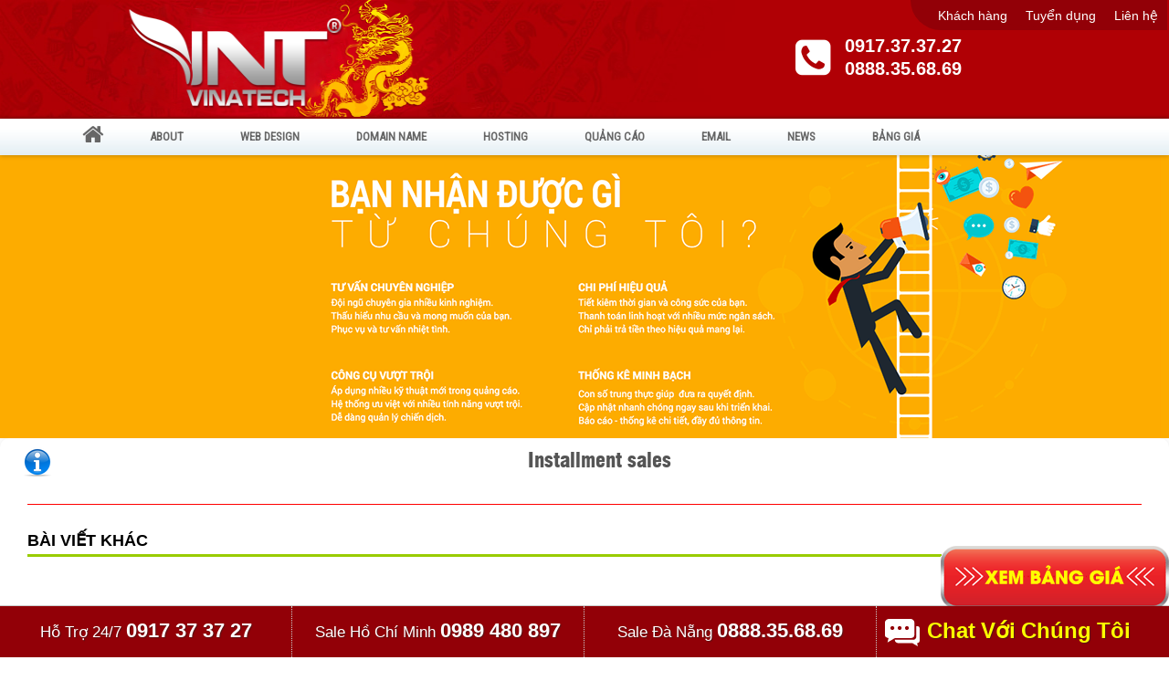

--- FILE ---
content_type: text/html
request_url: https://dichvuwebsites.com/en/chi-tiet-kh/ban-hang-tra-gop-39.html
body_size: 12736
content:

<!DOCTYPE html PUBLIC "-//W3C//DTD XHTML 1.0 Transitional//EN" "http://www.w3.org/TR/xhtml1/DTD/xhtml1-transitional.dtd">
<html xmlns="http://www.w3.org/1999/xhtml">
<head>

<base  href="https://dichvuwebsites.com/" />
<meta http-equiv="Content-Type" content="text/html; charset=UTF-8">
<link href="https://fonts.googleapis.com/css?family=Roboto+Condensed" rel="stylesheet">
<title>CUSTOMER | Bán hàng trả góp | Contact: 0917373727 - 0989480897 - Professional Web design | Google Ads | Domain hosting</title>
<meta name="description" content="CUSTOMER | Bán hàng trả góp, VINATECH : 0917373727 - 0989480897 - Thiết kế website chuyên nghiệp, uy tín, chất lượng đã được khẳng định qua từng khách hàng với Công ty TNHH Giải Pháp Phần Mềm VINATECH">
<meta name="keywords" content="thiet ke web, thiet ke web gia re, thiet ke web uy tin,thiet ke website, dich vu website, thiet ke trang web,dich vu web, seo web, thiet ke web chuan seo">
<meta http-equiv="content-language" content="vi-en">
<meta name="viewport" content="width=device-width, initial-scale=1">
<link rel="author" href="https://plus.google.com/113628411270760871911" />

<link rel="shortcut icon" href="favicon.ico">


<style>
	.wrapper{
		clear:both;
		overflow:hidden
	}
	fieldset {
padding: 10px;
border: 1px solid #CCCCCC;
}
	
</style>
<link href="css/dcmegamenu.css" rel="stylesheet" type="text/css">

<script async src="js/jquery-2.1.1.min.js" type="text/javascript" ></script>
<link href="highslide/highslide.css" rel="stylesheet" type="text/css" />

<link rel="stylesheet" href="https://maxcdn.bootstrapcdn.com/bootstrap/3.3.7/css/bootstrap.min.css" integrity="sha384-BVYiiSIFeK1dGmJRAkycuHAHRg32OmUcww7on3RYdg4Va+PmSTsz/K68vbdEjh4u" crossorigin="anonymous">

<!-- Optional theme -->
<link rel="stylesheet" href="https://maxcdn.bootstrapcdn.com/bootstrap/3.3.7/css/bootstrap-theme.min.css" integrity="sha384-rHyoN1iRsVXV4nD0JutlnGaslCJuC7uwjduW9SVrLvRYooPp2bWYgmgJQIXwl/Sp" crossorigin="anonymous">
<link rel="stylesheet" href="https://cdnjs.cloudflare.com/ajax/libs/font-awesome/4.4.0/css/font-awesome.min.css">
<link rel="stylesheet" href="css/style.css" type="text/css" charset="utf-8">
<link href="css/main.css" rel="stylesheet" type="text/css">
<link href="css/front.css" media="screen" rel="stylesheet" type="text/css">
<link rel="stylesheet" type="text/css" href="css/base.css">
 <link rel="stylesheet" href="css/normalize.css">
       
        <!-- Pushy CSS -->
        <link rel="stylesheet" href="css/pushy.css">
<link href="css/newstyle.css" rel="stylesheet" type="text/css">	
<link href="css/reponsive.css" rel="stylesheet" type="text/css">

<!-- Latest compiled and minified JavaScript -->

<script src="https://maxcdn.bootstrapcdn.com/bootstrap/3.3.7/js/bootstrap.min.js" integrity="sha384-Tc5IQib027qvyjSMfHjOMaLkfuWVxZxUPnCJA7l2mCWNIpG9mGCD8wGNIcPD7Txa" crossorigin="anonymous"></script>

</head>

<body>
<!--<div id="myModal" class="hungcuong-modal">
   <img src="images/chuc-tet-2014.png" />
   <a class="close-modal">X</a>
</div> !-->

<!--top-->


	
					<!-- Top Navigation -->
		<nav class="pushy pushy-left">
            <ul>
				<li class="pushy-link"><a href="en/trang-chu.html"><i class="fa fa-home" aria-hidden="true"></i>&nbsp;HOME</a></li>
				<li  class="pushy-submenu pushy-submenu-open" ><a ><i class="fa fa-info-circle" aria-hidden="true"></i>&nbsp;ABOUT</a>
	<ul>	
    	
                 
		<li><a href="en/gioi-thieu/gioi-thieu-chung-4.html"><img src="images/black-triangle.gif" style="margin-top:-4px;" border="0">&nbsp;Introduction</a></li>	
                
		<li><a href="en/gioi-thieu/doi-ngu-chuyen-gia-6.html"><img src="images/black-triangle.gif" style="margin-top:-4px;" border="0">&nbsp;Our team of experts</a></li>	
                
		<li><a href="en/gioi-thieu/ha-tang-may-chu-7.html"><img src="images/black-triangle.gif" style="margin-top:-4px;" border="0">&nbsp;Server Infrastructure</a></li>	
                
		<li><a href="en/gioi-thieu/su-menh-tam-nhin-8.html"><img src="images/black-triangle.gif" style="margin-top:-4px;" border="0">&nbsp;Mission vision</a></li>	
                	
	</ul>
	</li>
				<li class="pushy-submenu pushy-submenu-open"><a ><i class="fa fa-pencil-square-o" aria-hidden="true"></i>&nbsp;WEB DESIGN</a>
	<ul >

    <li  class="pushy-submenu pushy-submenu-open" ><a >Các gói thiết kế</a>
	<ul>	
    	
                 
		<li><a href="en/thiet-ke-web/thiet-ke-website-nha-hang-am-thuc-chuyen-nghiep-29.html"><img src="images/black-triangle.gif" style="margin-top:-4px;" border="0">&nbsp;Thiết kế website nhà hàng, ẩm thực chuyên nghiệp</a></li>	
                
		<li><a href="en/thiet-ke-web/thiet-ke-website-bat-dong-san-nha-dat-chuyen-nghiep-30.html"><img src="images/black-triangle.gif" style="margin-top:-4px;" border="0">&nbsp;Thiết kế website bất động sản, nhà đất chuyên nghiệp</a></li>	
                
		<li><a href="en/thiet-ke-web/thiet-ke-website-du-lich-tour-tourist-travel-31.html"><img src="images/black-triangle.gif" style="margin-top:-4px;" border="0">&nbsp;Thiết kế website du lịch, tour, tourist, travel</a></li>	
                
		<li><a href="en/thiet-ke-web/thiet-ke-website-thuong-mai-dien-tu-32.html"><img src="images/black-triangle.gif" style="margin-top:-4px;" border="0">&nbsp;Thiết Kế Website Thương Mại Điện Tử Chuyên Nghiệp</a></li>	
                
		<li><a href="en/thiet-ke-web/thiet-ke-trang-web-kien-truc-noi-that-xay-dung-33.html"><img src="images/black-triangle.gif" style="margin-top:-4px;" border="0">&nbsp;Thiết kế trang web Kiến Trúc - Nội Thất - Xây Dựng</a></li>	
                
		<li><a href="en/thiet-ke-web/thiet-ke-website-gioi-thieu-san-pham-34.html"><img src="images/black-triangle.gif" style="margin-top:-4px;" border="0">&nbsp;Website design product introduction</a></li>	
                
		<li><a href="en/thiet-ke-web/thiet-ke-website-noi-that-35.html"><img src="images/black-triangle.gif" style="margin-top:-4px;" border="0">&nbsp;</a></li>	
                
		<li><a href="en/thiet-ke-web/thiet-ke-website-khach-san-36.html"><img src="images/black-triangle.gif" style="margin-top:-4px;" border="0">&nbsp; Thiết kế website khách sạn</a></li>	
                
		<li><a href="en/thiet-ke-web/thiet-ke-website-rao-vat-37.html"><img src="images/black-triangle.gif" style="margin-top:-4px;" border="0">&nbsp; Thiết kế website rao vặt</a></li>	
                
		<li><a href="en/thiet-ke-web/thiet-ke-web-thoi-trang-ao-cuoi-38.html"><img src="images/black-triangle.gif" style="margin-top:-4px;" border="0">&nbsp;Thiết kế web thời trang - áo cưới</a></li>	
                
		<li><a href="en/thiet-ke-web/thiet-ke-web-gioi-thieu-cong-ty-39.html"><img src="images/black-triangle.gif" style="margin-top:-4px;" border="0">&nbsp;Thiết kế web giới thiệu công ty</a></li>	
                
		<li><a href="en/thiet-ke-web/thiet-ke-web-cong-ty-luat-van-phong-luat-40.html"><img src="images/black-triangle.gif" style="margin-top:-4px;" border="0">&nbsp;Thiết kế web công ty luật - văn phòng luật</a></li>	
                
		<li><a href="en/thiet-ke-web/thiet-ke-web-giao-duc-dao-tao-truong-hoc-41.html"><img src="images/black-triangle.gif" style="margin-top:-4px;" border="0">&nbsp;Thiết kế web giáo dục - đào tạo - trường học</a></li>	
                
		<li><a href="en/thiet-ke-web/thiet-ke-website-benh-vien-phong-kham-42.html"><img src="images/black-triangle.gif" style="margin-top:-4px;" border="0">&nbsp;Thiết kế website bệnh viện - phòng khám</a></li>	
                
		<li><a href="en/thiet-ke-web/thiet-ke-web-goi-may-tinh-ky-thuat-so-43.html"><img src="images/black-triangle.gif" style="margin-top:-4px;" border="0">&nbsp;Thiết kế web gói Máy Tính - Kỹ Thuật Số</a></li>	
                
		<li><a href="en/thiet-ke-web/thiet-ke-web-goi-lam-dep-spa-tham-my-vien-fitness-44.html"><img src="images/black-triangle.gif" style="margin-top:-4px;" border="0">&nbsp;Web Design Package Beauty - Spa - Beauty Salon - Fitness</a></li>	
                
		<li><a href="en/thiet-ke-web/thiet-ke-website-ban-hang-online-chuyen-nghiep-45.html"><img src="images/black-triangle.gif" style="margin-top:-4px;" border="0">&nbsp;Thiết Kế Website Bán Hàng Online Chuyên Nghiệp</a></li>	
                
		<li><a href="en/thiet-ke-web/thiet-ke-website-mua-ban-oto-xe-may-46.html"><img src="images/black-triangle.gif" style="margin-top:-4px;" border="0">&nbsp;Thiết kế website mua bán ôtô - xe máy</a></li>	
                	
	</ul>
	</li>
	
    <li  class="pushy-submenu pushy-submenu-open" ><a >Dịch vụ website</a>
	<ul>
		
		         <li><a href="en/dich-vu-web/thiet-ke-giao-dien-29.html"><img src="images/black-triangle.gif" border="0">&nbsp;Interface Design</a></li>	
                  <li><a href="en/dich-vu-web/nang-cap-website-30.html"><img src="images/black-triangle.gif" border="0">&nbsp;Upgrade website</a></li>	
                  <li><a href="en/dich-vu-web/quan-tri-website-31.html"><img src="images/black-triangle.gif" border="0">&nbsp;Website Management</a></li>	
                  <li><a href="en/dich-vu-web/quang-ba-websites-32.html"><img src="images/black-triangle.gif" border="0">&nbsp;Promoting websites</a></li>	
                  	
	</ul>
	</li>
	<li  class="pushy-submenu pushy-submenu-open" >
    	<a href="en/khach-hang.html">CLIENT LIST <img src="images/hotdeal.gif" border="0"></a>
   
		
	</li>
</ul>
	</li>
				<li class="pushy-submenu pushy-submenu-open"><a ><i class="fa fa-globe" aria-hidden="true"></i>&nbsp;DOMAIN NAME</a>
				<ul >
					 					<li><a href="en/ten-mien/bang-gia-ten-mien-31.html">
					<img src="images/black-triangle.gif" style="margin-top:-4px;" border="0">&nbsp;&nbsp;Price Domain</a></li>   
					 					<li><a href="en/ten-mien/chinh-sach-dai-ly-ten-mien-32.html">
					<img src="images/black-triangle.gif" style="margin-top:-4px;" border="0">&nbsp;&nbsp;The policy agent domain name</a></li>   
					 				</ul>
				</li>
				<li class="pushy-submenu pushy-submenu-open"><a ><i class="fa fa-globe" aria-hidden="true"></i>&nbsp;Hỗ trợ tên miền</a>
				<ul >
					 					<li><a href="en/ho-tro-ten-mien/ho-tro-ten-mien-2-30.html">
					<img src="images/black-triangle.gif" style="margin-top:-4px;" border="0">&nbsp;&nbsp;International Domain Names</a></li>   
					 					<li><a href="en/ho-tro-ten-mien/ho-tro-ten-mien-31.html">
					<img src="images/black-triangle.gif" style="margin-top:-4px;" border="0">&nbsp;&nbsp;Vietnam Domain</a></li>   
					 				</ul>
				</li>
				<li class="pushy-submenu pushy-submenu-open"><a ><i class="fa fa-database" aria-hidden="true"></i>&nbsp;HOSTING</a>
				<ul >
					 					<li><a href="en/hosting/hosting-windown-30.html"><img src="images/black-triangle.gif" style="margin-top:-4px;" border="0">&nbsp;&nbsp; Hosting Windown</a></li>   
					 					<li><a href="en/hosting/hosting-linux-31.html"><img src="images/black-triangle.gif" style="margin-top:-4px;" border="0">&nbsp;&nbsp; Hosting Linux</a></li>   
					 					<li><a href="en/hosting/chinh-sach-dai-ly-hosting-33.html"><img src="images/black-triangle.gif" style="margin-top:-4px;" border="0">&nbsp;&nbsp;</a></li>   
					 				</ul>
				</li>
				<li class="pushy-submenu pushy-submenu-open"><a ><i class="fa fa-database" aria-hidden="true"></i>&nbsp;Hỗ trợ Hosting</a>
				<ul >
					 					<li><a href="en/ho-tro-hosting/hoi-dap-hosting-29.html"><img src="images/black-triangle.gif" style="margin-top:-4px;" border="0">&nbsp;&nbsp;Hỏi đáp hosting</a></li>   
					 					<li><a href="en/ho-tro-hosting/huong-dan-su-dung-hosting-33.html"><img src="images/black-triangle.gif" style="margin-top:-4px;" border="0">&nbsp;&nbsp;</a></li>   
					 				</ul>
				</li>

				<li class="pushy-submenu pushy-submenu-open"><a ><i class="fa fa-envelope" aria-hidden="true"></i>&nbsp;Email</a>
				<ul >
					 					<li><a href="en/email/dich-vu-mail-server-29.html"><img src="images/black-triangle.gif" style="margin-top:-4px;" border="0">&nbsp;&nbsp;Mail Server Service</a></li>   
					 					<li><a href="en/email/bang-gia-email-hosting-30.html"><img src="images/black-triangle.gif" style="margin-top:-4px;" border="0">&nbsp;&nbsp;Bảng giá Email hosting</a></li>   
					 					<li><a href="en/email/bang-gia-email-google-gsuite-31.html"><img src="images/black-triangle.gif" style="margin-top:-4px;" border="0">&nbsp;&nbsp;Bảng giá Email Google (Gsuite)</a></li>   
					 					<li><a href="en/email/bang-gia-email-microsoft-email-365-32.html"><img src="images/black-triangle.gif" style="margin-top:-4px;" border="0">&nbsp;&nbsp;Bảng giá Email Microsoft (Email 365)</a></li>   
					 				</ul>
				</li>

				<li class="pushy-submenu pushy-submenu-open"><a ><i class="fa fa-envelope" aria-hidden="true"></i>&nbsp;Hỗ trợ Email</a>
				<ul >
					 					<li><a href="en/ho-tro-email/hoi-dap-dich-vu-email-server-30.html"><img src="images/black-triangle.gif" style="margin-top:-4px;" border="0">&nbsp;&nbsp;Hỏi đáp dịch vụ Email server</a></li>   
					 					<li><a href="en/ho-tro-email/tu-van-email-server-31.html"><img src="images/black-triangle.gif" style="margin-top:-4px;" border="0">&nbsp;&nbsp;Tư vấn email server</a></li>   
					 					<li><a href="en/ho-tro-email/gioi-thieu-dich-vu-email-32.html"><img src="images/black-triangle.gif" style="margin-top:-4px;" border="0">&nbsp;&nbsp;Giới thiệu dịch vụ email</a></li>   
					 				</ul>
				</li>

				<li class="pushy-submenu pushy-submenu-open"><a ><i class="fa fa-google-plus" aria-hidden="true"></i>&nbsp;Quảng cáo</a>
				<ul >
										<li><a href="en/dich-vu-dac-biet/dich-vu-seo-web-uy-tin-29.html"><img src="images/black-triangle.gif" style="margin-top:-4px;" border="0">&nbsp;&nbsp;Dịch vụ SEO web uy tín</a></li>   
					 					<li><a href="en/dich-vu-dac-biet/quang-cao-facebook-30.html"><img src="images/black-triangle.gif" style="margin-top:-4px;" border="0">&nbsp;&nbsp;Quảng cáo Facebook</a></li>   
					 					<li><a href="en/dich-vu-dac-biet/quang-cao-google-hieu-qua-31.html"><img src="images/black-triangle.gif" style="margin-top:-4px;" border="0">&nbsp;&nbsp;Quảng cáo Google hiệu quả</a></li>   
					 					<li><a href="en/dich-vu-dac-biet/toi-uu-quan-tri-website-32.html"><img src="images/black-triangle.gif" style="margin-top:-4px;" border="0">&nbsp;&nbsp;Tối Ưu - Quản Trị Website</a></li>   
					 					<li><a href="en/dich-vu-dac-biet/google-display-network-33.html"><img src="images/black-triangle.gif" style="margin-top:-4px;" border="0">&nbsp;&nbsp;Google Display Network</a></li>   
					 				</ul>
				</li>

				<li class="pushy-link"><a href="en/khach-hang.html"><i class="fa fa-user-secret" aria-hidden="true"></i>&nbsp;CUSTOMER</a></li>
				<li class="pushy-submenu pushy-submenu-open"><a ><i class="fa fa-newspaper-o" aria-hidden="true"></i>&nbsp;NEWS</a>
			<ul >
								 				
				<li><a href="en/danh-muc-tin/tin-khuyen-mai-31.html"><img src="images/black-triangle.gif" style="margin-top:-4px;" border="0">&nbsp;&nbsp;Promotion</a></li>
				 				
				<li><a href="en/danh-muc-tin/tin-cong-nghe-30.html"><img src="images/black-triangle.gif" style="margin-top:-4px;" border="0">&nbsp;&nbsp;Information Technology</a></li>
				 				
				<li><a href="en/danh-muc-tin/tu-van-thiet-ke-websites-29.html"><img src="images/black-triangle.gif" style="margin-top:-4px;" border="0">&nbsp;&nbsp;Design consultancy websites</a></li>
				 				
				<li><a href="en/danh-muc-tin/thu-thuat-seo-27.html"><img src="images/black-triangle.gif" style="margin-top:-4px;" border="0">&nbsp;&nbsp;Seo Trick</a></li>
				 				
				<li><a href="en/danh-muc-tin/toan-canh-the-gioi-26.html"><img src="images/black-triangle.gif" style="margin-top:-4px;" border="0">&nbsp;&nbsp;Panoramic world</a></li>
				 				
				<li><a href="en/danh-muc-tin/quang-cao-google-adwords-32.html"><img src="images/black-triangle.gif" style="margin-top:-4px;" border="0">&nbsp;&nbsp;Google Adwords Advertising</a></li>
				 				 
				
			</ul>
			</li>
			<li class="pushy-link"><a href="en/lien-he.html"><i class="fa fa-phone-square" aria-hidden="true"></i>&nbsp;CONTACT</a></li>
			<li class="pushy-link"><a href="en/bang-gia.html"><i class="fa fa-pencil-square-o" aria-hidden="true"></i>&nbsp;BẢNG GIÁ</a></li>
			</ul>
        </nav>
 <div class="site-overlay"></div>
  <div id="container">
            <!-- Menu Button -->
			<div id="wrap_headmobi">
            <div class="menu-btn">&#9776;&nbsp;</div> 
            	
				<a href="tel:0917373727" >0917.37.37.27</a> &nbsp;-&nbsp;
							<a href="tel:0888356869" >0888.35.68.69</a>
			</div>
 <link rel="stylesheet" href="css/core.css?v=1.15.69">
<div id="top-wrapper" class="before" >
	<div class="topmenu">
		<ul id="topmenu">
			<li><a href="en/khach-hang.html">Khách hàng</a></li>
			<li><a href="en/tuyen-dung.html">Tuyển dụng</a></li>
			<li><a href="en/lien-he.html">Liên hệ</a></li>
		</ul>
	</div>
	
	<div class="wrapper container " id="top-content">
    	<!--banner-->
    	<div class="wrapper" id="banner">

				<div id="logo" class="col-md-6 col-sm-6 col-xs-12">
					  <a href="" ></a>
				</div>
				<div class="col-md-6 col-sm-6 col-xs-12 hidden-xs">
				
				<div id="support-online">
						<div class="col-md-6 col-sm-6 col-xs-6 icon_hotline">
							<i class="fa fa-phone-square" aria-hidden="true"></i>
						</div>
						<div class="col-md-6 col-sm-6 col-xs-6 sodienthoai">
							<a href="tel:0917373727" >0917.37.37.27</a> 
							<a href="tel:0888356869" >0888.35.68.69</a>
						</div>
						
					</div>
			  
			   
				
				</div>
<script language="javascript" type="text/javascript">
$(document).ready(function(){
$("#vi").click(function(){
		ad=window.location.href;		
		kq=ad.replace('/en/','/vi/')
		document.location=kq;
		return false;
		});
	$("#en").click(function(){
		ad=window.location.href;
		kq=ad.replace('/vi/','/en/')
		document.location=kq;
		return false;
		});		
})
</script>
 		
</div>        <!--/banner-->
       
    </div>
    
<!--top--></div>

<div class="demo-container" style="background-image: url(&quot;images/bgmenu.png&quot;);" id="menu" align="center">
<ul id="mega-menu-1" class="mega-menu full-width" style="width:1140px;"> 
<li><a href="en/trang-chu.html" style="padding: 5px" ><i class="fa fa-home" aria-hidden="true" style="font-size: 25px" ></i></a></li>
<li class="dc-mega-li"><a class="dc-mega">ABOUT<span class="dc-mega-icon"></span></a>
	<div style="width: 300px; left: 0px; top: 40px; z-index: 1000;" class="sub-container mega">
		<ul style="display: none;" class="sub">
	<div style="width: 300px;" class="row gioithieu_menu">
    
    
         <li class="mega-unit mega-hdr">
    	<div class="icongioithieu"><a href="en/gioi-thieu/gioi-thieu-chung-4.html" title="Introduction"> <img src="upload/news/60686790.jpg" onerror="this.src='images/noimage.gif';" ></a></div>
		<ul class="mota_gioithieu">
		<li><a href="en/gioi-thieu/gioi-thieu-chung-4.html" title="Introduction"><strong>Introduction</strong></a></li>		
        <li class="des_gioithieu"><a href="en/gioi-thieu/gioi-thieu-chung-4.html" title="Introduction">EASY TO USE AND MANAGEMENT SYSTEM WEB
Integrated content management allows you to create, edit: products, </a></li>		
		</ul>
	</li>
        <li class="mega-unit mega-hdr">
    	<div class="icongioithieu"><a href="en/gioi-thieu/doi-ngu-chuyen-gia-6.html" title="Our team of experts"> <img src="upload/news/99395423.jpg" onerror="this.src='images/noimage.gif';" ></a></div>
		<ul class="mota_gioithieu">
		<li><a href="en/gioi-thieu/doi-ngu-chuyen-gia-6.html" title="Our team of experts"><strong>Our team of experts</strong></a></li>		
        <li class="des_gioithieu"><a href="en/gioi-thieu/doi-ngu-chuyen-gia-6.html" title="Our team of experts">At VINATECH, more than a web design company, we really care about our customers. We </a></li>		
		</ul>
	</li>
        <li class="mega-unit mega-hdr">
    	<div class="icongioithieu"><a href="en/gioi-thieu/ha-tang-may-chu-7.html" title="Server Infrastructure"> <img src="upload/news/47020481.jpg" onerror="this.src='images/noimage.gif';" ></a></div>
		<ul class="mota_gioithieu">
		<li><a href="en/gioi-thieu/ha-tang-may-chu-7.html" title="Server Infrastructure"><strong>Server Infrastructure</strong></a></li>		
        <li class="des_gioithieu"><a href="en/gioi-thieu/ha-tang-may-chu-7.html" title="Server Infrastructure">To meet the best choice from our customers, we have invested http://dichvuwebsites.com system best server </a></li>		
		</ul>
	</li>
        <li class="mega-unit mega-hdr">
    	<div class="icongioithieu"><a href="en/gioi-thieu/su-menh-tam-nhin-8.html" title="Mission vision"> <img src="upload/news/70429384.png" onerror="this.src='images/noimage.gif';" ></a></div>
		<ul class="mota_gioithieu">
		<li><a href="en/gioi-thieu/su-menh-tam-nhin-8.html" title="Mission vision"><strong>Mission vision</strong></a></li>		
        <li class="des_gioithieu"><a href="en/gioi-thieu/su-menh-tam-nhin-8.html" title="Mission vision">VINATECH company wishes to become Vietnam leading professional services of website design and online advertising. </a></li>		
		</ul>
	</li>
       
    </div>

</ul></div>
	</li>
<li class="dc-mega-li"><a class="dc-mega">WEB DESIGN<span class="dc-mega-icon"></span></a>
	<div style="width: 100%; left: 0px; top: 40px; z-index: 1000;" class="sub-container mega">
	<ul style="display: none;" class="sub">
	<div style="width: 100%;" class="row thietkeweb">
    <li style="height: auto;width:30%" class="mega-unit mega-hdr ">
	<ul style="text-align:left;margin-left:15px;margin-bottom:5px;">	
    	
                 
		<li style="width:100%"><a href="en/thiet-ke-web/thiet-ke-website-nha-hang-am-thuc-chuyen-nghiep-29.html"><i class="fa fa-arrow-right"></i>Thiết kế website nhà hàng, ẩm thực chuyên nghiệp</a></li>	
                
		<li style="width:100%"><a href="en/thiet-ke-web/thiet-ke-website-bat-dong-san-nha-dat-chuyen-nghiep-30.html"><i class="fa fa-arrow-right"></i>Thiết kế website bất động sản, nhà đất chuyên nghiệp</a></li>	
                
		<li style="width:100%"><a href="en/thiet-ke-web/thiet-ke-website-du-lich-tour-tourist-travel-31.html"><i class="fa fa-arrow-right"></i>Thiết kế website du lịch, tour, tourist, travel</a></li>	
                
		<li style="width:100%"><a href="en/thiet-ke-web/thiet-ke-website-thuong-mai-dien-tu-32.html"><i class="fa fa-arrow-right"></i>Thiết Kế Website Thương Mại Điện Tử Chuyên Nghiệp</a></li>	
                
		<li style="width:100%"><a href="en/thiet-ke-web/thiet-ke-trang-web-kien-truc-noi-that-xay-dung-33.html"><i class="fa fa-arrow-right"></i>Thiết kế trang web Kiến Trúc - Nội Thất - Xây Dựng</a></li>	
                
		<li style="width:100%"><a href="en/thiet-ke-web/thiet-ke-website-gioi-thieu-san-pham-34.html"><i class="fa fa-arrow-right"></i>Website design product introduction</a></li>	
                
		<li style="width:100%"><a href="en/thiet-ke-web/thiet-ke-website-noi-that-35.html"><i class="fa fa-arrow-right"></i></a></li>	
                
		<li style="width:100%"><a href="en/thiet-ke-web/thiet-ke-website-khach-san-36.html"><i class="fa fa-arrow-right"></i> Thiết kế website khách sạn</a></li>	
                
		<li style="width:100%"><a href="en/thiet-ke-web/thiet-ke-website-rao-vat-37.html"><i class="fa fa-arrow-right"></i> Thiết kế website rao vặt</a></li>	
                	
	</ul>
	</li>
	<li style="height: auto;width:30%" class="mega-unit mega-hdr">
	<ul style="text-align:left;margin-left:15px;margin-bottom:5px;">	
    	
                 
		<li style="width:100%"><a href="en/thiet-ke-web/thiet-ke-web-thoi-trang-ao-cuoi-38.html"><i class="fa fa-arrow-right"></i>Thiết kế web thời trang - áo cưới</a></li>	
                
		<li style="width:100%"><a href="en/thiet-ke-web/thiet-ke-web-gioi-thieu-cong-ty-39.html"><i class="fa fa-arrow-right"></i>Thiết kế web giới thiệu công ty</a></li>	
                
		<li style="width:100%"><a href="en/thiet-ke-web/thiet-ke-web-cong-ty-luat-van-phong-luat-40.html"><i class="fa fa-arrow-right"></i>Thiết kế web công ty luật - văn phòng luật</a></li>	
                
		<li style="width:100%"><a href="en/thiet-ke-web/thiet-ke-web-giao-duc-dao-tao-truong-hoc-41.html"><i class="fa fa-arrow-right"></i>Thiết kế web giáo dục - đào tạo - trường học</a></li>	
                
		<li style="width:100%"><a href="en/thiet-ke-web/thiet-ke-website-benh-vien-phong-kham-42.html"><i class="fa fa-arrow-right"></i>Thiết kế website bệnh viện - phòng khám</a></li>	
                
		<li style="width:100%"><a href="en/thiet-ke-web/thiet-ke-web-goi-may-tinh-ky-thuat-so-43.html"><i class="fa fa-arrow-right"></i>Thiết kế web gói Máy Tính - Kỹ Thuật Số</a></li>	
                
		<li style="width:100%"><a href="en/thiet-ke-web/thiet-ke-web-goi-lam-dep-spa-tham-my-vien-fitness-44.html"><i class="fa fa-arrow-right"></i>Web Design Package Beauty - Spa - Beauty Salon - Fitness</a></li>	
                
		<li style="width:100%"><a href="en/thiet-ke-web/thiet-ke-website-ban-hang-online-chuyen-nghiep-45.html"><i class="fa fa-arrow-right"></i>Thiết Kế Website Bán Hàng Online Chuyên Nghiệp</a></li>	
                
		<li style="width:100%"><a href="en/thiet-ke-web/thiet-ke-website-mua-ban-oto-xe-may-46.html"><i class="fa fa-arrow-right"></i>Thiết kế website mua bán ôtô - xe máy</a></li>	
                	
	</ul>
	</li>
    <li style="height: auto; width: 30%" class="mega-unit mega-hdr"><a  class="title_cap2">Hỗ trợ website</a>
	<ul style="text-align:left;margin-left:15px;margin-bottom:5px;">
		
		         <li style="width: 100%"><a href="en/dich-vu-web/thiet-ke-giao-dien-29.html">Interface Design</a></li>	
                  <li style="width: 100%"><a href="en/dich-vu-web/nang-cap-website-30.html">Upgrade website</a></li>	
                  <li style="width: 100%"><a href="en/dich-vu-web/quan-tri-website-31.html">Website Management</a></li>	
                  <li style="width: 100%"><a href="en/dich-vu-web/quang-ba-websites-32.html">Promoting websites</a></li>	
                  	
	</ul>
	</li>

    </div>

</ul></div>
	</li>
<li><a class="dc-mega">DOMAIN NAME<span class="dc-mega-icon"></span></a>
<div style="width: 100%; left: 0px; top: 40px; z-index: 1000;" class="sub-container non-mega"><ul class="sub" style="text-align:left;margin:auto;">
	
		
		<div class="row tenmien">
                                        <div class="col-md-4">
                                            <h2>Tên miền</h2>
                                            <p>Tên miền tương tự như địa chỉ công ty, ngoài ra tên miền còn là thương hiệu trực tuyến của bạn. Sở hữu một tên miền sẽ giúp khách hàng của bạn tìm đến công ty của bạn thay vì của đối thủ. </p>
                                            <p class="yellow">Hãy nhanh chóng đăng ký cho mình một thương hiệu nào.</p>
                                        </div>
                                        <div class="col-md-4">
                                            <h4>ĐĂNG KÝ VÀ CHUYỂN ĐỔI</h4>
                                            <ul>

                                               												<li><a href="en/ten-mien/bang-gia-ten-mien-31.html">Price Domain</a></li>   
											     												<li><a href="en/ten-mien/chinh-sach-dai-ly-ten-mien-32.html">The policy agent domain name</a></li>   
											                                                    
                                            </ul>
                                        </div>
                                        <div class="col-md-4">
                                            <h4>HỖ TRỢ TÊN MIỀN</h4>
                                            <ul>
                                                												<li><a href="en/ho-tro-ten-mien/ho-tro-ten-mien-2-30.html">International Domain Names</a></li>   
											     												<li><a href="en/ho-tro-ten-mien/ho-tro-ten-mien-31.html">Vietnam Domain</a></li>   
											                                                 </ul>
                                        </div>
                                       
                                    </div>


</ul></div>
</li>
<li><a class="dc-mega">HOSTING<span class="dc-mega-icon"></span></a>
<div style="width: 100%; left: 0px; top: 40px; z-index: 1000;" class="sub-container non-mega"><ul class="sub" style="text-align:left;margin:auto;">
	

    							 <div class="row tenmien">
                                        <div class="col-md-4">
                                            <h2>Shared Web Hosting</h2>
                                            <p>Shared Web Hosting luôn là giải pháp phù hợp cho các cá nhân hoặc doanh nghiệp muốn có một website giới thiệu, giao dịch thương mại trên Internet một cách hiệu quả và tiết kiệm chi phí.</p>
                                        </div>
                                        <div class="col-md-1"></div>
                                        <div class="col-md-3">
                                            <h4>ĐĂNG KÝ HOSTING</h4>
                                            <ul>
                                                												<li><a href="en/hosting/hosting-windown-30.html"> Hosting Windown</a></li>   
											     												<li><a href="en/hosting/hosting-linux-31.html"> Hosting Linux</a></li>   
											     												<li><a href="en/hosting/chinh-sach-dai-ly-hosting-33.html"></a></li>   
											                                                 </ul>
                                        </div>
                                        <div class="col-md-3">
                                            <h4>HỖ TRỢ HOSTING</h4>
                                            <ul>
                                               												<li><a href="en/ho-tro-hosting/hoi-dap-hosting-29.html">Hỏi đáp hosting</a></li>   
											     												<li><a href="en/ho-tro-hosting/huong-dan-su-dung-hosting-33.html"></a></li>   
											                                                 </ul>
                                        </div>
                                    </div>
</ul></div>	
</li>
<li class="dc-mega-li" style="position: relative;"><a class="dc-mega">QUẢNG CÁO<span class="dc-mega-icon"></span></a>
	<div style="width: 300px; left: 0px; top: 40px; z-index: 1000;" class="sub-container mega">
		<ul style="display: none;" class="sub">
	<div style="width: 300px;" class="row gioithieu_menu">
    
    
         <li class="mega-unit mega-hdr">
    	<div class="icongioithieu"><a href="en/dich-vu-dac-biet/dich-vu-seo-web-uy-tin-29.html" title="Dịch vụ SEO web uy tín"> <img src="upload/news/80578861.jpg" ></a></div>
		<ul class="mota_gioithieu">
		<li><a href="en/dich-vu-dac-biet/dich-vu-seo-web-uy-tin-29.html" title="Dịch vụ SEO web uy tín"><strong>Dịch vụ SEO web uy tín</strong></a></li>		
        <li class="des_gioithieu"><a href="en/dich-vu-dac-biet/dich-vu-seo-web-uy-tin-29.html" title="Dịch vụ SEO web uy tín">Dịch vụ Seo là một phần quan trọng trong chiến dịch Online marketing. Khi Internet </a></li>
		</ul>
	</li>
        <li class="mega-unit mega-hdr">
    	<div class="icongioithieu"><a href="en/dich-vu-dac-biet/quang-cao-facebook-30.html" title="Quảng cáo Facebook"> <img src="upload/news/53594464.png" ></a></div>
		<ul class="mota_gioithieu">
		<li><a href="en/dich-vu-dac-biet/quang-cao-facebook-30.html" title="Quảng cáo Facebook"><strong>Quảng cáo Facebook</strong></a></li>		
        <li class="des_gioithieu"><a href="en/dich-vu-dac-biet/quang-cao-facebook-30.html" title="Quảng cáo Facebook">Partner chính thức Facebook tại Việt Nam
Giúp quảng cáo hiệu quả & tiết kiệm
Gia tăng </a></li>
		</ul>
	</li>
        <li class="mega-unit mega-hdr">
    	<div class="icongioithieu"><a href="en/dich-vu-dac-biet/quang-cao-google-hieu-qua-31.html" title="Quảng cáo Google hiệu quả"> <img src="upload/news/01543601.jpg" ></a></div>
		<ul class="mota_gioithieu">
		<li><a href="en/dich-vu-dac-biet/quang-cao-google-hieu-qua-31.html" title="Quảng cáo Google hiệu quả"><strong>Quảng cáo Google hiệu quả</strong></a></li>		
        <li class="des_gioithieu"><a href="en/dich-vu-dac-biet/quang-cao-google-hieu-qua-31.html" title="Quảng cáo Google hiệu quả">Partner chính thức Google tại Việt Nam 
Giúp quảng cáo hiệu quả & tiết kiệm
Gia </a></li>
		</ul>
	</li>
        <li class="mega-unit mega-hdr">
    	<div class="icongioithieu"><a href="en/dich-vu-dac-biet/toi-uu-quan-tri-website-32.html" title="Tối Ưu - Quản Trị Website"> <img src="upload/news/40026918.jpg" ></a></div>
		<ul class="mota_gioithieu">
		<li><a href="en/dich-vu-dac-biet/toi-uu-quan-tri-website-32.html" title="Tối Ưu - Quản Trị Website"><strong>Tối Ưu - Quản Trị Website</strong></a></li>		
        <li class="des_gioithieu"><a href="en/dich-vu-dac-biet/toi-uu-quan-tri-website-32.html" title="Tối Ưu - Quản Trị Website">Tối ưu và chỉnh sửa title des. Phân tích nội dung trùng lặp. Kiểm tra </a></li>
		</ul>
	</li>
        <li class="mega-unit mega-hdr">
    	<div class="icongioithieu"><a href="en/dich-vu-dac-biet/google-display-network-33.html" title="Google Display Network"> <img src="upload/news/82248108.jpg" ></a></div>
		<ul class="mota_gioithieu">
		<li><a href="en/dich-vu-dac-biet/google-display-network-33.html" title="Google Display Network"><strong>Google Display Network</strong></a></li>		
        <li class="des_gioithieu"><a href="en/dich-vu-dac-biet/google-display-network-33.html" title="Google Display Network">Google Display Network là một giải pháp hữu hiệu giúp doanh nghiệp tiếp cận khách </a></li>
		</ul>
	</li>
       
    </div>

</ul></div>
	</li>

<li><a class="dc-mega">EMAIL<span class="dc-mega-icon"></span></a>
<div style="width: 100%; left: 0px; top: 40px; z-index: 1000;" class="sub-container non-mega"><ul class="sub" style="text-align:left;margin:auto;">
	

    							<div class="row tenmien">
                                        <div class="col-md-4">
                                            <h2>Email</h2>
                                            <p>Để có một hệ thống email chuyên nghiệp, tin cậy các tổ chức/ doanh nghiệp nên sử dụng dịch vụ email từ các nhà cung cấp có uy tín và kinh nghiệm như Vinatech.</p>
                                        </div>
                                        <div class="col-md-1"></div>
                                        <div class="col-md-3">
                                            <h4>DỊCH VỤ EMAIL</h4>
                                            <ul>
                                               												<li><a href="en/email/dich-vu-mail-server-29.html">Mail Server Service</a></li>   
											     												<li><a href="en/email/bang-gia-email-hosting-30.html">Bảng giá Email hosting</a></li>   
											     												<li><a href="en/email/bang-gia-email-google-gsuite-31.html">Bảng giá Email Google (Gsuite)</a></li>   
											     												<li><a href="en/email/bang-gia-email-microsoft-email-365-32.html">Bảng giá Email Microsoft (Email 365)</a></li>   
											                                                 </ul>
                                        </div>
                                        <div class="col-md-3">
                                            <h4>HỖ TRỢ EMAIL</h4>
                                            <ul>
                                                												<li><a href="en/ho-tro-email/hoi-dap-dich-vu-email-server-30.html">Hỏi đáp dịch vụ Email server</a></li>   
											     												<li><a href="en/ho-tro-email/tu-van-email-server-31.html">Tư vấn email server</a></li>   
											     												<li><a href="en/ho-tro-email/gioi-thieu-dich-vu-email-32.html">Giới thiệu dịch vụ email</a></li>   
											                                                 </ul>
                                        </div>
                                    </div>
</ul></div>	
</li>


<li style="position: relative;"><a class="dc-mega" >NEWS<span class="dc-mega-icon"></span></a>
<div style="width: 300px; left: 0px; top: 40px; z-index: 1000; " class="sub-container non-mega">
	<ul class="sub" style="text-align:left;margin:auto;position: absolute;">
	     	
    <li style="width: 100%"><a href="en/danh-muc-tin/tin-khuyen-mai-31.html">Promotion</a></li>
     	
    <li style="width: 100%"><a href="en/danh-muc-tin/tin-cong-nghe-30.html">Information Technology</a></li>
     	
    <li style="width: 100%"><a href="en/danh-muc-tin/tu-van-thiet-ke-websites-29.html">Design consultancy websites</a></li>
     	
    <li style="width: 100%"><a href="en/danh-muc-tin/thu-thuat-seo-27.html">Seo Trick</a></li>
     	
    <li style="width: 100%"><a href="en/danh-muc-tin/toan-canh-the-gioi-26.html">Panoramic world</a></li>
     	
    <li style="width: 100%"><a href="en/danh-muc-tin/quang-cao-google-adwords-32.html">Google Adwords Advertising</a></li>
          
    
</ul></div>



</li>

<li><a href="en/bang-gia.html">BẢNG GIÁ</a></li>
</ul>
</div>
<!-- Start WOWSlider.com HEAD section -->
<link rel="stylesheet" type="text/css" href="engine1/style.css" />

<!-- End WOWSlider.com HEAD section -->

<div id="khungjava">

	<!-- Start WOWSlider.com BODY section -->
<div id="wowslider-container1">
<div class="ws_images"><ul>
		  
		<li><img src="upload/hinhanh/4633450015446271.png" alt="Thiết kế web theo chuẩn W3C" title="Thiết kế web theo chuẩn W3C" id="wows1_0"/></li>
			     
		<li><img src="upload/hinhanh/4633450015446270.png" alt="Điều bạn nhận được khi thiết kế web tại VINATECH" title="Điều bạn nhận được khi thiết kế web tại VINATECH" id="wows1_1"/></li>
			     
		<li><img src="upload/hinhanh/7871538763181951.jpg" alt="Thiết kế website chuyên nghiệp - tận tình" title="Thiết kế website chuyên nghiệp - tận tình" id="wows1_2"/></li>
			      
	</ul></div>

</div>	

<!-- End WOWSlider.com BODY section -->

</div><!--outter-wrapper-->

<div class="wrapper container" id="outter-wapper">
	<!--left content-->
        <!--/left content-->
    
    <!--Main +  right-->
   <div id="main-right-content-wrapper">
   
        
        <!--wrapper-->
        <div class="wrapper">
                 
        	<!--Slide-->
            <div id="main-content">
            
            <!-- Bat dau kiem tra ten mien 
            <div class="main-content1" style="margin-left:10px;margin-bottom:5px">

        <div class="wrapper content">
            <form id="whois" action="" method="post" >
				<div id="domain">
				<fieldset>
				<legend>Check domain name</legend>
				
					<div class="l1" style="width: 20%;
float: left;">		    
						<span style="font-size:18px;">www.</span><input type="text" name="domain" class="input"/> 
						
					</div>
				<div class="l2" style="width: 70%;
float: left;">
					<table width="100%" border="0"  cellpadding="0">
						<tr>
						<td><input type="checkbox" name="tld_com" checked='checked'  />.com</td><td><input type="checkbox" name="tld_net"  />.net</td><td><input type="checkbox" name="tld_org"  />.org</td><td><input type="checkbox" name="tld_info"  />.info</td><td><input type="checkbox" name="tld_name"  />.name</td><td><input type="checkbox" name="tld_us"  />.us</td><td><input type="checkbox" name="tld_biz"  />.biz</td><td><input type="checkbox" name="tld_ca"  />.ca</td></tr><tr><td><input type="checkbox" name="tld_tv"  />.tv</td><td><input type="checkbox" name="tld_eu"  />.eu</td><td><input type="checkbox" name="tld_ro"  />.ro</td><td><input type="checkbox" name="tld_ws"  />.ws</td><td><input type="checkbox" name="tld_co.uk"  />.co.uk</td><td><input type="checkbox" name="tld_de"  />.de</td>						</tr>
					</table>
		  		</div>
				<div class="r" style="width: 10%;
float: left;"><br />
					<input name="Submit" type="submit" value="Search" class="input" />	 
				</div>           
			</fieldset></div>	      
		</form>
        </div>
    </div>
    end kiem tra ten mien!-->
       <!--/Slide-->
       		
        	<!--main content-->
           <div id="main-content">
            	<!--center box-->
            	<div class="wrapper center-box">
    <div class="wrapper title"><img src="images/icon-about.gif"><h1 style="visibility: visible;"><a href="" onClick="return false;" style="display: inline-block;">Installment sales</a></h1></div>

    <div class="wrapper content" id="about">
    	             <div class="each_news">
                             

                             <div class="short_news_content" style="margin:15px;">
							                                 </div>
                            
                     </div><!--/each_news-->
                     
                     
                     
                                  <style type="text/css">
				 	.ul_tinkhac{
						margin-left:10px;
					}
				 	.ul_tinkhac li{
						background:url(images/black-triangle.gif) left top no-repeat ;
						padding-left:18px;
					}
					.ul_tinkhac li a{
						color:#666;
						text-decoration:none;
					}
					.ul_tinkhac li a:hover{
						text-decoration:underline;
					}
				 </style>
                 <div style="clear:both; margin-left:0px;border-top:1px solid #F00">
                 	<h4 style="visibility: visible;border-bottom: 3px solid #99cc00;
font-weight: bold;
padding: 5px 0;">Bài viết khác</h4>                 	<br>
                    <ul class="ul_tinkhac">
                                         	<li><a href="en/chi-tiet-kh/cong-ty-oto-tan-suong-32.html">Công ty ôto Tân Sương<span style="font-style:italic; font-size:11px;">(20-06-2013)</span></a></li>
                                            	<li><a href="en/chi-tiet-kh/hoa-thuy-tien-33.html">Hoa Thủy Tiên<span style="font-style:italic; font-size:11px;">(20-06-2013)</span></a></li>
                                            	<li><a href="en/chi-tiet-kh/shop-thoi-trang-34.html">Shop thời trang<span style="font-style:italic; font-size:11px;">(20-06-2013)</span></a></li>
                                            	<li><a href="en/chi-tiet-kh/dien-thoai-kim-gia-phat-35.html">Điện thoại Kim Gia Phát<span style="font-style:italic; font-size:11px;">(20-06-2013)</span></a></li>
                                            	<li><a href="en/chi-tiet-kh/dien-may-duc-phat-36.html">Điện máy Đức Phát<span style="font-style:italic; font-size:11px;">(20-06-2013)</span></a></li>
                                            	<li><a href="en/chi-tiet-kh/photocoppy-hung-dong-37.html">Photocoppy Hùng Đông<span style="font-style:italic; font-size:11px;">(20-06-2013)</span></a></li>
                                            	<li><a href="en/chi-tiet-kh/ong-thep-mien-nam-38.html">Ống thép miền nam<span style="font-style:italic; font-size:11px;">(05-09-2013)</span></a></li>
                                            	<li><a href="en/chi-tiet-kh/pccc-vu-ninh-40.html">PCCC Vũ Ninh<span style="font-style:italic; font-size:11px;">(05-09-2013)</span></a></li>
                                            	<li><a href="en/chi-tiet-kh/my-vien-hai-anh-41.html">Mỹ viện Hải Anh<span style="font-style:italic; font-size:11px;">(05-09-2013)</span></a></li>
                                            	<li><a href="en/chi-tiet-kh/truong-mam-non-globalkids-42.html">Trường mầm non Globalkids<span style="font-style:italic; font-size:11px;">(05-09-2013)</span></a></li>
                                            	<li><a href="en/chi-tiet-kh/ao-cuoi-sunny-43.html">Áo cưới Sunny<span style="font-style:italic; font-size:11px;">(05-09-2013)</span></a></li>
                                            	<li><a href="en/chi-tiet-kh/gom-su-thu-ba-44.html">Gốm sứ Thu Ba<span style="font-style:italic; font-size:11px;">(05-09-2013)</span></a></li>
                                            	<li><a href="en/chi-tiet-kh/toyota-hiroshima-tan-cang-45.html">Toyota Hiroshima Tân Cảng<span style="font-style:italic; font-size:11px;">(11-09-2013)</span></a></li>
                                            	<li><a href="en/chi-tiet-kh/clb-nghe-thuat-bong-bong-46.html">CLB nghệ thuật bong bóng<span style="font-style:italic; font-size:11px;">(23-10-2013)</span></a></li>
                                            	<li><a href="en/chi-tiet-kh/can-ho-vui-ve-47.html">Căn hộ vui vẻ<span style="font-style:italic; font-size:11px;">(23-10-2013)</span></a></li>
                                            	<li><a href="en/chi-tiet-kh/co-so-cua-sat-ngoc-tan-48.html">Cơ sở cửa sắt Ngọc Tân<span style="font-style:italic; font-size:11px;">(23-10-2013)</span></a></li>
                                            	<li><a href="en/chi-tiet-kh/truong-mam-non-the-gioi-tre-tho-49.html">Trường mầm non Thế giới trẻ thơ<span style="font-style:italic; font-size:11px;">(31-10-2013)</span></a></li>
                                            	<li><a href="en/chi-tiet-kh/he-thong-shop-thoi-trang-da-mau-50.html">Hệ thống shop thời trang Da Màu<span style="font-style:italic; font-size:11px;">(09-12-2013)</span></a></li>
                                            	<li><a href="en/chi-tiet-kh/truyen-thong-viet-ads-51.html">Truyền thông Việt Ads<span style="font-style:italic; font-size:11px;">(14-12-2013)</span></a></li>
                                            	<li><a href="en/chi-tiet-kh/ao-cuoi-le-thanh-52.html">Áo cưới Lê Thành<span style="font-style:italic; font-size:11px;">(03-01-2014)</span></a></li>
                                            	<li><a href="en/chi-tiet-kh/toyota-an-thanh-53.html"> Toyota An Thành<span style="font-style:italic; font-size:11px;">(18-02-2014)</span></a></li>
                                            	<li><a href="en/chi-tiet-kh/tranh-gao-thai-hoang-54.html">Tranh Gạo Thái Hoàng<span style="font-style:italic; font-size:11px;">(18-02-2014)</span></a></li>
                                            	<li><a href="en/chi-tiet-kh/toyota-an-thanh-mr-trung-55.html">Toyota An Thành - Mr. Trung<span style="font-style:italic; font-size:11px;">(12-04-2014)</span></a></li>
                                            	<li><a href="en/chi-tiet-kh/toyota-an-thanh-mr-bang-56.html">Toyota An Thành - Mr. Bằng<span style="font-style:italic; font-size:11px;">(12-04-2014)</span></a></li>
                                            	<li><a href="en/chi-tiet-kh/hyunhdai-ngoc-phat-57.html">HYUNHDAI NGỌC PHÁT<span style="font-style:italic; font-size:11px;">(12-04-2014)</span></a></li>
                                            	<li><a href="en/chi-tiet-kh/cong-ty-co-phan-vina-tien-phong-58.html">CÔNG TY CỔ PHẦN VINA TIỀN PHONG<span style="font-style:italic; font-size:11px;">(12-04-2014)</span></a></li>
                                            	<li><a href="en/chi-tiet-kh/cong-ty-tnhh-tmdv-uy-khang-59.html">CÔNG TY TNHH TMDV UY KHANG<span style="font-style:italic; font-size:11px;">(12-04-2014)</span></a></li>
                                            	<li><a href="en/chi-tiet-kh/toyota-hiroshima-tan-cang-mrquy-60.html">Toyota Hiroshima Tân Cảng - Mr.Quý<span style="font-style:italic; font-size:11px;">(12-04-2014)</span></a></li>
                                            	<li><a href="en/chi-tiet-kh/toyota-an-thanh-mr-phuoc-61.html">Toyota An Thành - Mr. Phước<span style="font-style:italic; font-size:11px;">(13-04-2014)</span></a></li>
                                            	<li><a href="en/chi-tiet-kh/toyota-an-thanh-mr-phat-62.html">Toyota An Thành - Mr. Phát<span style="font-style:italic; font-size:11px;">(13-04-2014)</span></a></li>
                                            	<li><a href="en/chi-tiet-kh/cho-vay-von-ngan-hang-63.html">Cho vay vốn ngân hàng<span style="font-style:italic; font-size:11px;">(13-04-2014)</span></a></li>
                                            	<li><a href="en/chi-tiet-kh/cong-ty-tnhh-may-dang-son-64.html">CÔNG TY TNHH MAY ĐĂNG SƠN<span style="font-style:italic; font-size:11px;">(13-04-2014)</span></a></li>
                                            	<li><a href="en/chi-tiet-kh/hyunhdai-ngoc-phat-vinh-65.html">HYUNHDAI NGỌC PHÁT - VINH<span style="font-style:italic; font-size:11px;">(13-04-2014)</span></a></li>
                                            	<li><a href="en/chi-tiet-kh/toyota-hiroshima-tan-cang-mrdong-66.html">Toyota Hiroshima Tân Cảng - Mr.Đồng<span style="font-style:italic; font-size:11px;">(23-10-2014)</span></a></li>
                                            	<li><a href="en/chi-tiet-kh/toyota-an-suong-hong-phat-67.html">Toyota An Sương - Hồng Phát<span style="font-style:italic; font-size:11px;">(16-04-2015)</span></a></li>
                                            	<li><a href="en/chi-tiet-kh/dong-phuc-may-dang-son-68.html">Đồng Phục May Đăng Sơn<span style="font-style:italic; font-size:11px;">(16-04-2015)</span></a></li>
                                            	<li><a href="en/chi-tiet-kh/hyundai-bien-hoa-69.html">Hyundai Biên Hòa<span style="font-style:italic; font-size:11px;">(16-04-2015)</span></a></li>
                                            </ul>
                </div>
                     </div>
                     
                     
                     
                     
                     
    <div class="wrapper bottom"></div>
</div>                <!--/center box-->
                
                
                
            </div> 
            <!--/main content-->
            
            </div>
            <!--right-->
                         <!--/right-->
        </div>
        <!--/wrapper-->
    
    </div>
    <!--/Main +  right-->
   <div style="width:100%;text-align:center"><img src="images/parner.png" style="width:100%"></div> 
    
    
</div>

<!--/outter-wrapper-->
 <div class="wrapper" id="footer-wrapper">
    <div class="wrapper container" id="footer-content">
        <div class="copyright col-sm-4">VINATECH Copyright @2013<br>
        Website designed and developed by <a href="https://dichvuwebsites.com/" target="_blank">VINATECH</a><br />
          <img src="images/logo_vinatech.png">    <br />
        <a href="https://plus.google.com/113628411270760871911" target="_blank" rel="publisher">Google+</a>,&nbsp;
        <a href="https://www.facebook.com/website.vinatech/" target="_blank" rel="publisher">Facebook</a>
        <h2 style="font-size: 12px;padding: 0px;margin: 0px;display: inline;"><a href="https://hyundaibinhphuoc3s.vn/" target="_blank" title="hyundai bình phước">Hyundai Bình Phước</a></h2>
        </div>
        
        <div class="address col-sm-8">

        <div class="add1 col-sm-5">
          <h4 style="visibility: visible;">Đối tác chiến lược Google</h4>
            <br />
          

<a href="https://www.google.com/partners/agency?id=4609723692" target="_blank">
    <img src="https://www.gstatic.com/partners/badge/images/2022/PartnerBadgeClickable.svg"/>
</a>
<!-- Add the code snippet above to the sites listed to display your badge:
    https://dichvuwebsites.com
    https://vinatechco.com.vn/ -->

        </div> 

        <div class="add2 col-sm-5"><h4 style="visibility: visible;font-weight:bold">Headquarters</h4>
       No. 647/13A National Highway 13, Hiep Binh Phuoc, Thu Duc City, Ho Chi Minh City.<br />
       <h4 style="visibility: visible;font-weight:bold">Trading Office</h4>
       Ward 5 Quang Trung Software Park <br>
         Phone: (08) 88 35 68 69 - 0917 37 37 27        </div>
        
        
    </div>
</div>


<aside class="floating">
  <section class="inside cover">
    <a href="tel:0917 37 37 27 " title="Hotline: 0917 37 37 27 ">
    <span>Hỗ Trợ 24/7</span> <strong>0917 37 37 27 </strong></a>
        <a href="tel:0989 480 897" class="data-pa data-attr-content_600 hide_800" data-content_600="KD HCM" title="Sale Hồ Chí Minh: 0989 480 897 ">
        <span>Sale Hồ Chí Minh</span> <strong>0989 480 897</strong></a>
        <a href="tel:0888.35.68.69" class="data-pa data-attr-content_600 hide_800" data-content_600="KD ĐN" title="Sale Đà Nẵng">
        <span>Sale Đà Nẵng</span> <strong>0888.35.68.69</strong></a>
        <section class="chatus">
        <a href="https://m.me/website.vinatech" class="data-pa data-attr-content_480 data-attr-content_992" data-content_480="Chat ngay" data-content_992="Chat chúng tôi" onclick="$('.chatsale').trigger('click','floating')" title="Chat ngay" target="_blank">
          <span class="text_animation_color">Chat với chúng tôi</span>
          <img src="images/icon_chat_white.svg" width="40" height="38" alt="Chat với chúng tôi" border="0">
        </a>
        </section>
    </section>
</aside>





</div> 
 
</div>
	 <link rel="stylesheet" href="css/demo.css">
<div id="group_mxh" style="position:absolute;top:140px;right:10px;z-index:1000">
<div id="fb-root"></div>
<script>(function(d, s, id) {
  var js, fjs = d.getElementsByTagName(s)[0];
  if (d.getElementById(id)) return;
  js = d.createElement(s); js.id = id;
  js.src = "//connect.facebook.net/vi_VN/sdk.js#xfbml=1&version=v2.0";
  fjs.parentNode.insertBefore(js, fjs);
}(document, 'script', 'facebook-jssdk'));</script>
<div class="fb-like" data-href="https://dichvuwebsites.com:443/en/chi-tiet-kh/ban-hang-tra-gop-39.html" data-layout="button_count" data-action="like" data-show-faces="false" data-share="true"></div>
<!-- Place this tag in your head or just before your close body tag. -->
<script src="https://apis.google.com/js/platform.js" async defer>
  {lang: 'vi'}
</script>

<!-- Place this tag where you want the +1 button to render. -->
<div class="g-plusone" data-size="medium"></div>
</div>
<a href="vi/bang-gia.html"><div id="bangbaogia"></div></a>
<div style="display:inline;">
<img height="1" width="1" style="border-style:none;" alt="" src="//googleads.g.doubleclick.net/pagead/viewthroughconversion/873236065/?guid=ON&amp;script=0"/>
</div>




	
<script type="text/javascript" src="js/jquery_002.js"></script>
<script type="text/javascript" src="js/jquery_003.js"></script>
<script type="text/javascript">
$(document).ready(function($){
	$('#mega-menu-1').dcMegaMenu({
		rowItems: '4',
		speed: 'fast',
		effect: 'slide',
		fullWidth: true
	});
	
});
//Scroll

	var etop = $('#menu').offset().top, subcribe_inactivity = null;
	var max_scroll = $(document).height() - $(window).outerHeight();
	$(window).scroll(function(event){
		var wtop = $(document).scrollTop();
		if(wtop>etop && !$('#menu').hasClass('fix'))	$('#menu').addClass('fix');
		if(wtop<etop && $('#menu').hasClass('fix')) $('#menu').removeClass('fix');
		
		
		
	});

</script>
<script src="js/owl.carousel.js"></script>

	<script type="text/javascript" src="js/scrolltopcontrol.js"></script>
    
 <!-- Chèn pupup vào web 
<script type="text/javascript" src="https://code.jquery.com/jquery-1.9.1.js"></script>
 <link rel="stylesheet" href="css/popup.css" /> 
  <script type="text/javascript" src="js/popup.js"></script> 
<script type="text/javascript" >
    var $ob = jQuery.noConflict()    /* dòng chống conflict jquery */
    $ob(window).load(function() {
        if(document.cookie.indexOf("adf") == -1) /*  Bỏ dòng này thì nó hiện thông báo liên tục mỗi khi mở web lên rất là phiền  */
        {
            document.cookie = "popunder1=adf";
            $ob('#myModal').bittuotblog($ob('#myModal').data());
        }
    });
</script>
 
kết thúc chèn pupup !-->
<!-- Latest compiled and minified CSS -->
<script>
    $(document).ready(function() {
 
  

  $("#owl-example").owlCarousel({
 
    // Most important owl features
    items : 4,
    itemsCustom : false,
    itemsDesktop : [1199,4],
    itemsDesktopSmall : [980,3],
    itemsTablet: [768,2],
    itemsTabletSmall: false,
    itemsMobile : [479,1],
    singleItem : false,
    itemsScaleUp : false,
 
    //Basic Speeds
    slideSpeed : 200,
    paginationSpeed : 800,
    rewindSpeed : 1000,
 
    //Autoplay
    autoPlay : true,
    stopOnHover : true,
 
    // Navigation
    navigation : true,
    navigationText : false,
    rewindNav : true,
    scrollPerPage : false,
 
    //Pagination
    pagination : false,
    paginationNumbers: false,
 
    // Responsive 
    responsive: true,
    responsiveRefreshRate : 200,
    responsiveBaseWidth: window,
 
    // CSS Styles
    baseClass : "owl-carousel",
    theme : "owl-theme",
 
    //Lazy load
    lazyLoad : false,
    lazyFollow : true,
    lazyEffect : "fade",
 
    //Auto height
    autoHeight : false,
 
    //JSON 
    jsonPath : false, 
    jsonSuccess : false,
 
    //Mouse Events
    dragBeforeAnimFinish : true,
    mouseDrag : true,
    touchDrag : true,
 
 
});
 
});
</script>

<script type="text/javascript" src="js/jquery.appear.js"></script> 
<script src="js/jquery.countTo.js"></script>

<script>
    //Animate count
    $(document).ready(function() {
        $('.r-counter').appear(function() {

                $(".countup.c1", this).countTo({
                    from: 0,
                    to: 50,
                    speed: 1000,
                    refreshInterval: 50,
                });
                $(".countup.c2", this).countTo({
                    from: 0,
                    to: 6000,
                    speed: 2000,
                    refreshInterval: 50,
                });
                $(".countup.c3", this).countTo({
                    from: 0,
                    to: 5000,
                    speed: 3000,
                    refreshInterval: 50,
                });
                $(".countup.c4", this).countTo({
                    from: 0,
                    to: 500,
                    speed: 4000,
                    refreshInterval: 50,
                });
        });
    });
</script>
<script type="text/javascript">

  var _gaq = _gaq || [];
  _gaq.push(['_setAccount', 'UA-32611733-1']);
  _gaq.push(['_trackPageview']);

  (function() {
    var ga = document.createElement('script'); ga.type = 'text/javascript'; ga.async = true;
    ga.src = ('https:' == document.location.protocol ? 'https://ssl' : 'https://www') + '.google-analytics.com/ga.js';
    var s = document.getElementsByTagName('script')[0]; s.parentNode.insertBefore(ga, s);
  })();

</script>
<script type="text/javascript" src="js/twitmarquee.js"></script>
<script type="text/javascript">
//<![CDATA[
var page={};

$(function() {
new FrontPage().init();
});
document.getElementById('menu').style.display="";
//]]>

</script>
<script type="text/javascript" src="highslide/highslide-with-html.js"></script>	
<script language="javascript" src="js/DD_roundies.js"></script>

<script type="text/javascript">
	DD_roundies.addRule('.border-radius-box-5px', '5px');
DD_roundies.addRule('.border-radius-bottom-box-5px,.box-content', '0px 0px 5px 5px');
</script>
<script type="text/javascript" async defer
  src="https://apis.google.com/js/platform.js?publisherid=111845005329708824025">
</script>
	<script language="javascript" src="admin/media/scripts/my_script.js"></script>	

<script>
  (function(i,s,o,g,r,a,m){i['GoogleAnalyticsObject']=r;i[r]=i[r]||function(){
  (i[r].q=i[r].q||[]).push(arguments)},i[r].l=1*new Date();a=s.createElement(o),
  m=s.getElementsByTagName(o)[0];a.async=1;a.src=g;m.parentNode.insertBefore(a,m)
  })(window,document,'script','//www.google-analytics.com/analytics.js','ga');

  ga('create', 'UA-44572144-1', 'dichvuwebsites.com');
  ga('send', 'pageview');

</script>



<script src="js/pushy.min.js"></script>
<!-- Google Code dành cho Thẻ tiếp thị lại -->
<!--------------------------------------------------
Không thể liên kết thẻ tiếp thị lại với thông tin nhận dạng cá nhân hay đặt thẻ tiếp thị lại trên các trang có liên quan đến danh mục nhạy cảm. Xem thêm thông tin và hướng dẫn về cách thiết lập thẻ trên: https://google.com/ads/remarketingsetup
------------------------------------------------- -->

<script type="text/javascript">
/* <![CDATA[ */
var google_conversion_id = 873236065;
var google_custom_params = window.google_tag_params;
var google_remarketing_only = true;
/* ]]> */
</script>
<script type="text/javascript" src="//www.googleadservices.com/pagead/conversion.js">
</script>
<noscript>

</noscript>
</body>
</html>

--- FILE ---
content_type: text/html; charset=utf-8
request_url: https://accounts.google.com/o/oauth2/postmessageRelay?parent=https%3A%2F%2Fdichvuwebsites.com&jsh=m%3B%2F_%2Fscs%2Fabc-static%2F_%2Fjs%2Fk%3Dgapi.lb.en.2kN9-TZiXrM.O%2Fd%3D1%2Frs%3DAHpOoo_B4hu0FeWRuWHfxnZ3V0WubwN7Qw%2Fm%3D__features__
body_size: 158
content:
<!DOCTYPE html><html><head><title></title><meta http-equiv="content-type" content="text/html; charset=utf-8"><meta http-equiv="X-UA-Compatible" content="IE=edge"><meta name="viewport" content="width=device-width, initial-scale=1, minimum-scale=1, maximum-scale=1, user-scalable=0"><script src='https://ssl.gstatic.com/accounts/o/2580342461-postmessagerelay.js' nonce="jctgCfvHGulE6Xd0jv8prA"></script></head><body><script type="text/javascript" src="https://apis.google.com/js/rpc:shindig_random.js?onload=init" nonce="jctgCfvHGulE6Xd0jv8prA"></script></body></html>

--- FILE ---
content_type: text/css
request_url: https://dichvuwebsites.com/css/dcmegamenu.css
body_size: 639
content:
/* Page */
td{
padding:10px 5px;

}
div.body.cover table.font_11 tr td {
  border: 0px solid #d3d3d3 !important
}
#main-content td {
	border: 1px solid #d3d3d3;
}
#main-content thead th:first-child {
  border-top-left-radius: 5px;
  border-left: none;
}
#main-content thead th:last-child {
  border-top-right-radius: 5px;
  border-right: none;
}
#main-content thead th {
  background: #1496e5;
  background: -moz-linear-gradient(top, #B4B4B4 0%, #848484 100%);
  background: -webkit-gradient(linear, left top, left bottom, color-stop(0%,#B4B4B4), color-stop(100%,#848484));
  background: -webkit-linear-gradient(top, #B4B4B4 0%,#848484 100%);
  background: -o-linear-gradient(top, #B4B4B4 0%,#848484 100%);
  background: -ms-linear-gradient(top, #B4B4B4 0%,#848484 100%);
  background: linear-gradient(to bottom, #B4B4B4 0%,#848484 100%);
  padding: 10px 8px;
  color: #fff;
  border-right: 1px solid #B4B4B4;
  border-left: 1px solid #848484;
  font-weight: 700;
}
body {font: normal 12px Arial, sans-serif;
/*background: url('http://vinaads.vn/images/bg_2012.jpg') -100px 0px no-repeat;*/
background-attachment: fixed;
}
h2 {font: normal 18px Arial, sans-serif;
padding: 20px 0;
margin: 0 0 0px 0;}
.wrap {width: 960px; margin: 0 auto;}
.demo-container {
	padding: 0px 0;
	box-shadow: 0px 0px 5px rgba(0, 0, 0, 0.3);
	height: 40px;
	z-index: 1000;
	position: relative;
	-webkit-transition: all ease 0.4s;
	-moz-transition: all ease 0.4s;
	-ms-transition: all ease 0.4s;
	-o-transition: all ease 0.4s;
	transition: all ease 0.4s;

}
.demo-container h4 {font-size: 14px; margin: 0 0 5px 0;}

/* Mega Menu Styles */
.mega-menu ul, .mega-menu ul li {list-style: none;}
.mega-menu ul {position: relative; padding: 0; margin: 0;}
.mega-menu ul li ul {display: none;}
.mega-menu .sub {display: none;}
.mega-menu .sub ul {display: block;}

#mega-menu-1 {
font: normal 13px Arial, sans-serif; 
list-style: none; 
position: relative; 
padding: 0; 
margin: 0;
}
#mega-menu-1 .sub ul {
display: block;
}
#mega-menu-1 {
background-image:url(../images/bgmenu.png);
/*background: #222; */
width: 100%; 
height: 40px;
position: relative;
}
#mega-menu-1 li {
float: left; 
font-weight: bold;
}
#mega-menu-1 li a {
float: left; 
display: block; 
color: #666; 
padding: 10px; 
background-image:url(../images/bgmenu.png); 
text-decoration: none;
}
#mega-menu-1 li.mega-hover a, #mega-menu-1 li.mega-hover a:hover {
background: #b00005;
    color: #fff;
cursor: pointer;
}
#mega-menu-1 li a:hover {
 

}
#mega-menu-1 li .sub-container {
position: absolute;
}
#mega-menu-1 li .sub {
background: #efefef; 
padding: 15px; 
border: 1px solid #ccc;
}
#mega-menu-1 li .sub .row {
width: 100%; 
overflow: hidden;
clear: both;
}

#mega-menu-1 li .sub li.mega-hdr.last {
margin-right: 0;
}
#mega-menu-1 li .sub a {
background: none; 
color: #111; 
display: block; 
float: none; 
font-size: 14px;
}
#mega-menu-1 li .sub li.mega-hdr a.mega-hdr-a {
padding: 5px 15px; 
margin-bottom: 5px; 
background: #9d0006; 
text-transform: uppercase; 
font-weight: bold; 
color: #fff;
height: 30px !important;
}
#mega-menu-1 li .sub li.mega-hdr a.mega-hdr-a:hover {
color: #000;
}
#mega-menu-1 .sub li.mega-hdr li a {
padding: 1px 5px; 
font-weight: normal;
}
#mega-menu-1 .sub li.mega-hdr li a:hover {
color: #a32403; 

}
#mega-menu-1 .sub ul li {
padding-right: 0;
}
#mega-menu-1 li .sub-container.non-mega .sub {
padding: 10px;
}
#mega-menu-1 li .sub-container.non-mega li {
padding: 0; 
width: auto; 
margin: 0;
}
#mega-menu-1 li .sub-container.non-mega li a {
padding: 7px 5px 7px 22px;
}
#mega-menu-1 li .sub-container.non-mega li a:hover {
color: #a32403; 
background: #efefef;
}

--- FILE ---
content_type: text/css
request_url: https://dichvuwebsites.com/css/style.css
body_size: 90151
content:
/* Generated by Font Squirrel (http://www.fontsquirrel.com) on May 31, 2011 */

.fb_hidden{position:absolute;top:-10000px;z-index:10001}
.fb_invisible{display:none}
.fb_reset{background:none;border:0;border-spacing:0;color:#000;cursor:auto;direction:ltr;font-family:"lucida grande", tahoma, verdana, arial, sans-serif;font-size:11px;font-style:normal;font-variant:normal;font-weight:normal;letter-spacing:normal;line-height:1;margin:0;overflow:visible;padding:0;text-align:left;text-decoration:none;text-indent:0;text-shadow:none;text-transform:none;visibility:visible;white-space:normal;word-spacing:normal}
.fb_reset > div{overflow:hidden}
.fb_link img{border:none}
.fb_dialog{background:rgba(82, 82, 82, .7);position:absolute;top:-10000px;z-index:10001}
.fb_dialog_advanced{padding:10px;-moz-border-radius:8px;-webkit-border-radius:8px;border-radius:8px}
.fb_dialog_content{background:#fff;color:#333}
.fb_dialog_close_icon{background:url(http://static.ak.fbcdn.net/rsrc.php/v2/yq/r/IE9JII6Z1Ys.png) no-repeat scroll 0 0 transparent;_background-image:url(http://static.ak.fbcdn.net/rsrc.php/v2/yL/r/s816eWC-2sl.gif);cursor:pointer;display:block;height:15px;position:absolute;right:18px;top:17px;width:15px;top:8px\9;right:7px\9}
.fb_dialog_mobile .fb_dialog_close_icon{top:5px;left:5px;right:auto}
.fb_dialog_padding{background-color:transparent;position:absolute;width:1px;z-index:-1}
.fb_dialog_close_icon:hover{background:url(http://static.ak.fbcdn.net/rsrc.php/v2/yq/r/IE9JII6Z1Ys.png) no-repeat scroll 0 -15px transparent;_background-image:url(http://static.ak.fbcdn.net/rsrc.php/v2/yL/r/s816eWC-2sl.gif)}
.fb_dialog_close_icon:active{background:url(http://static.ak.fbcdn.net/rsrc.php/v2/yq/r/IE9JII6Z1Ys.png) no-repeat scroll 0 -30px transparent;_background-image:url(http://static.ak.fbcdn.net/rsrc.php/v2/yL/r/s816eWC-2sl.gif)}
.fb_dialog_loader{background-color:#f2f2f2;border:1px solid #606060;font-size:24px;padding:20px}
.fb_dialog_top_left,
.fb_dialog_top_right,
.fb_dialog_bottom_left,
.fb_dialog_bottom_right{height:10px;width:10px;overflow:hidden;position:absolute}
/* @noflip */
.fb_dialog_top_left{background:url(http://static.ak.fbcdn.net/rsrc.php/v2/ye/r/8YeTNIlTZjm.png) no-repeat 0 0;left:-10px;top:-10px}
/* @noflip */
.fb_dialog_top_right{background:url(http://static.ak.fbcdn.net/rsrc.php/v2/ye/r/8YeTNIlTZjm.png) no-repeat 0 -10px;right:-10px;top:-10px}
/* @noflip */
.fb_dialog_bottom_left{background:url(http://static.ak.fbcdn.net/rsrc.php/v2/ye/r/8YeTNIlTZjm.png) no-repeat 0 -20px;bottom:-10px;left:-10px}
/* @noflip */
.fb_dialog_bottom_right{background:url(http://static.ak.fbcdn.net/rsrc.php/v2/ye/r/8YeTNIlTZjm.png) no-repeat 0 -30px;right:-10px;bottom:-10px}
.fb_dialog_vert_left,
.fb_dialog_vert_right,
.fb_dialog_horiz_top,
.fb_dialog_horiz_bottom{position:absolute;background:#525252;filter:alpha(opacity=70);opacity:.7}
.fb_dialog_vert_left,
.fb_dialog_vert_right{width:10px;height:100%}
.fb_dialog_vert_left{margin-left:-10px}
.fb_dialog_vert_right{right:0;margin-right:-10px}
.fb_dialog_horiz_top,
.fb_dialog_horiz_bottom{width:100%;height:10px}
.fb_dialog_horiz_top{margin-top:-10px}
.fb_dialog_horiz_bottom{bottom:0;margin-bottom:-10px}
.fb_dialog_iframe{line-height:0}
.fb_dialog_content .dialog_title{background:#6d84b4;border:1px solid #3b5998;color:#fff;font-size:14px;font-weight:bold;margin:0}
.fb_dialog_content .dialog_title > span{background:url(http://static.ak.fbcdn.net/rsrc.php/v2/yd/r/Cou7n-nqK52.gif)
no-repeat 5px 50%;float:left;padding:5px 0 7px 26px}
body.fb_hidden{-webkit-transform:none;height:100%;margin:0;left:-10000px;overflow:visible;position:absolute;top:-10000px;width:100%
}
.fb_dialog.fb_dialog_mobile.loading{background:url(http://static.ak.fbcdn.net/rsrc.php/v2/ya/r/3rhSv5V8j3o.gif)
white no-repeat 50% 50%;min-height:100%;min-width:100%;overflow:hidden;position:absolute;top:0;z-index:10001}
.fb_dialog.fb_dialog_mobile.loading.centered{max-height:590px;min-height:590px;max-width:500px;min-width:500px}
#fb-root #fb_dialog_ipad_overlay{background:rgba(0, 0, 0, .45);position:absolute;left:0;top:0;width:100%;min-height:100%;z-index:10000}
#fb-root #fb_dialog_ipad_overlay.hidden{display:none}
.fb_dialog.fb_dialog_mobile.loading iframe{visibility:hidden}
.fb_dialog_content .dialog_header{-webkit-box-shadow:white 0 1px 1px -1px inset;background:-webkit-gradient(linear, 0 0, 0 100%, from(#738ABA), to(#2C4987));border-bottom:1px solid;border-color:#1d4088;color:#fff;font:14px Helvetica, sans-serif;font-weight:bold;text-overflow:ellipsis;text-shadow:rgba(0, 30, 84, .296875) 0 -1px 0;vertical-align:middle;white-space:nowrap}
.fb_dialog_content .dialog_header table{-webkit-font-smoothing:subpixel-antialiased;height:43px;width:100%
}
.fb_dialog_content .dialog_header td.header_left{font-size:12px;padding-left:5px;vertical-align:middle;width:60px
}
.fb_dialog_content .dialog_header td.header_right{font-size:12px;padding-right:5px;vertical-align:middle;width:60px
}
.fb_dialog_content .touchable_button{background:-webkit-gradient(linear, 0 0, 0 100%, from(#4966A6),
color-stop(0.5, #355492), to(#2A4887));border:1px solid #29447e;-webkit-background-clip:padding-box;-webkit-border-radius:3px;-webkit-box-shadow:rgba(0, 0, 0, .117188) 0 1px 1px inset,
rgba(255, 255, 255, .167969) 0 1px 0;display:inline-block;margin-top:3px;max-width:85px;line-height:18px;padding:4px 12px;position:relative}
.fb_dialog_content .dialog_header .touchable_button input{border:none;background:none;color:#fff;font:12px Helvetica, sans-serif;font-weight:bold;margin:2px -12px;padding:2px 6px 3px 6px;text-shadow:rgba(0, 30, 84, .296875) 0 -1px 0}
.fb_dialog_content .dialog_header .header_center{color:#fff;font-size:16px;font-weight:bold;line-height:18px;text-align:center;vertical-align:middle}
.fb_dialog_content .dialog_content{background:url(http://static.ak.fbcdn.net/rsrc.php/v2/y9/r/jKEcVPZFk-2.gif) no-repeat 50% 50%;border:1px solid #555;border-bottom:0;border-top:0;height:150px}
.fb_dialog_content .dialog_footer{background:#f2f2f2;border:1px solid #555;border-top-color:#ccc;height:40px}
#fb_dialog_loader_close{float:left}
.fb_dialog.fb_dialog_mobile .fb_dialog_close_button{text-shadow:rgba(0, 30, 84, .296875) 0 -1px 0}
.fb_dialog.fb_dialog_mobile .fb_dialog_close_icon{visibility:hidden}
.fb_iframe_widget{display:inline-block;position:relative}
.fb_iframe_widget span{display:inline-block;position:relative;text-align:justify}
.fb_iframe_widget iframe{position:absolute}
.fb_iframe_widget_lift{z-index:1}
.fb_hide_iframes iframe{position:relative;left:-10000px}
.fb_iframe_widget_loader{position:relative;display:inline-block}
.fb_iframe_widget_fluid{display:inline}
.fb_iframe_widget_fluid span{width:100%}
.fb_iframe_widget_loader iframe{min-height:32px;z-index:2;zoom:1}
.fb_iframe_widget_loader .FB_Loader{background:url(http://static.ak.fbcdn.net/rsrc.php/v2/y9/r/jKEcVPZFk-2.gif) no-repeat;height:32px;width:32px;margin-left:-16px;position:absolute;left:50%;z-index:4}
.fb_connect_bar_container div,
.fb_connect_bar_container span,
.fb_connect_bar_container a,
.fb_connect_bar_container img,
.fb_connect_bar_container strong{background:none;border-spacing:0;border:0;direction:ltr;font-style:normal;font-variant:normal;letter-spacing:normal;line-height:1;margin:0;overflow:visible;padding:0;text-align:left;text-decoration:none;text-indent:0;text-shadow:none;text-transform:none;visibility:visible;white-space:normal;word-spacing:normal;vertical-align:baseline}
.fb_connect_bar_container{position:fixed;left:0 !important;right:0 !important;height:42px !important;padding:0 25px !important;margin:0 !important;vertical-align:middle !important;border-bottom:1px solid #333 !important;background:#3b5998 !important;z-index:99999999 !important;overflow:hidden !important}
.fb_connect_bar_container_ie6{position:absolute;top:expression(document.compatMode=="CSS1Compat"? document.documentElement.scrollTop+"px":body.scrollTop+"px")}
.fb_connect_bar{position:relative;margin:auto;height:100%;width:100%;padding:6px 0 0 0 !important;background:none;color:#fff !important;font-family:"lucida grande", tahoma, verdana, arial, sans-serif !important;font-size:13px !important;font-style:normal !important;font-variant:normal !important;font-weight:normal !important;letter-spacing:normal !important;line-height:1 !important;text-decoration:none !important;text-indent:0 !important;text-shadow:none !important;text-transform:none !important;white-space:normal !important;word-spacing:normal !important}
.fb_connect_bar a:hover{color:#fff}
.fb_connect_bar .fb_profile img{height:30px;width:30px;vertical-align:middle;margin:0 6px 5px 0}
.fb_connect_bar div a,
.fb_connect_bar span,
.fb_connect_bar span a{color:#bac6da;font-size:11px;text-decoration:none}
.fb_connect_bar .fb_buttons{float:right;margin-top:7px}
.fb_edge_widget_with_comment{position:relative;*z-index:1000}
.fb_edge_widget_with_comment span.fb_edge_comment_widget{position:absolute}
.fb_edge_widget_with_comment span.fb_send_button_form_widget{z-index:1}
.fb_edge_widget_with_comment span.fb_send_button_form_widget .FB_Loader{left:0;top:1px;margin-top:6px;margin-left:0;background-position:50% 50%;background-color:#fff;height:150px;width:394px;border:1px #666 solid;border-bottom:2px solid #283e6c;z-index:1}
.fb_edge_widget_with_comment span.fb_send_button_form_widget.dark .FB_Loader{background-color:#000;border-bottom:2px solid #ccc}
.fb_edge_widget_with_comment span.fb_send_button_form_widget.siderender
.FB_Loader{margin-top:0}
.fbpluginrecommendationsbarleft,
.fbpluginrecommendationsbarright{position:fixed !important;bottom:0;z-index:999}
/* @noflip */
.fbpluginrecommendationsbarleft{left:10px}
/* @noflip */
.fbpluginrecommendationsbarright{right:10px}

@font-face {
    font-family: 'UTMSwiss721BlackCondensed';
    src: url('utm-webfont.eot');
}

@font-face {
    font-family: 'UTMSwiss721BlackCondensed';
    src: url([data-uri]) format('woff'),
         url([data-uri]) format('truetype'),
         url('utm-webfont.svg#UTMSwiss721BlackCondensedRg') format('svg');
    font-weight: normal;
    font-style: normal;

}






@font-face{font-family:"SSStandard";src:url("../fonts/ss-standard/ss-standard.eot");src:url("../fonts/ss-standard/ss-standard.eot?#iefix") format("embedded-opentype"),url("../fonts/ss-standard/ss-standard.woff") format("woff"),url("../fonts/ss-standard/ss-standard.ttf") format("truetype"),url("../fonts/ss-standard/ss-standard.svg#SSStandard") format("svg");font-weight:normal;font-style:normal}.ss-icon,.ss-icon.ss-standard,[class^="ss-"]:before,[class*=" ss-"]:before,[class^="ss-"].ss-standard:before,[class*=" ss-"].ss-standard:before,[class^="ss-"].right:after,[class*=" ss-"].right:after,[class^="ss-"].ss-standard.right:after,[class*=" ss-"].ss-standard.right:after{font-family:"SSStandard";font-style:normal;font-weight:normal;text-decoration:none;text-rendering:optimizeLegibility;white-space:nowrap;-webkit-font-feature-settings:"liga";-moz-font-feature-settings:"liga=1";-moz-font-feature-settings:"liga";-ms-font-feature-settings:"liga" 1;-o-font-feature-settings:"liga";font-feature-settings:"liga";-webkit-font-smoothing:antialiased}[class^="ss-"].right:before,[class*=" ss-"].ss-standard.right:before{display:none;content:''}.ss-cursor:before,.ss-cursor.right:after{content:''}.ss-crosshair:before,.ss-crosshair.right:after{content:'⌖'}.ss-search:before,.ss-search.right:after{content:''}.ss-zoomin:before,.ss-zoomin.right:after{content:''}.ss-zoomout:before,.ss-zoomout.right:after{content:''}.ss-view:before,.ss-view.right:after{content:''}.ss-attach:before,.ss-attach.right:after{content:''}.ss-link:before,.ss-link.right:after{content:''}.ss-move:before,.ss-move.right:after{content:''}.ss-write:before,.ss-write.right:after{content:'✎'}.ss-writingdisabled:before,.ss-writingdisabled.right:after{content:''}.ss-erase:before,.ss-erase.right:after{content:'✐'}.ss-compose:before,.ss-compose.right:after{content:''}.ss-lock:before,.ss-lock.right:after{content:''}.ss-unlock:before,.ss-unlock.right:after{content:''}.ss-key:before,.ss-key.right:after{content:''}.ss-backspace:before,.ss-backspace.right:after{content:'⌫'}.ss-ban:before,.ss-ban.right:after{content:''}.ss-trash:before,.ss-trash.right:after{content:''}.ss-target:before,.ss-target.right:after{content:'◎'}.ss-tag:before,.ss-tag.right:after{content:''}.ss-bookmark:before,.ss-bookmark.right:after{content:''}.ss-flag:before,.ss-flag.right:after{content:'⚑'}.ss-like:before,.ss-like.right:after{content:''}.ss-dislike:before,.ss-dislike.right:after{content:''}.ss-heart:before,.ss-heart.right:after{content:'♥'}.ss-halfheart:before,.ss-halfheart.right:after{content:''}.ss-star:before,.ss-star.right:after{content:'⋆'}.ss-halfstar:before,.ss-halfstar.right:after{content:''}.ss-sample:before,.ss-sample.right:after{content:''}.ss-crop:before,.ss-crop.right:after{content:''}.ss-layers:before,.ss-layers.right:after{content:''}.ss-phone:before,.ss-phone.right:after{content:''}.ss-phonedisabled:before,.ss-phonedisabled.right:after{content:''}.ss-rss:before,.ss-rss.right:after{content:''}.ss-facetime:before,.ss-facetime.right:after{content:''}.ss-reply:before,.ss-reply.right:after{content:'↩'}.ss-send:before,.ss-send.right:after{content:''}.ss-mail:before,.ss-mail.right:after{content:'✉'}.ss-inbox:before,.ss-inbox.right:after{content:''}.ss-chat:before,.ss-chat.right:after{content:''}.ss-user:before,.ss-user.right:after{content:''}.ss-femaleuser:before,.ss-femaleuser.right:after{content:''}.ss-users:before,.ss-users.right:after{content:''}.ss-cart:before,.ss-cart.right:after{content:''}.ss-creditcard:before,.ss-creditcard.right:after{content:''}.ss-dollarsign:before,.ss-dollarsign.right:after{content:''}.ss-barchart:before,.ss-barchart.right:after{content:''}.ss-piechart:before,.ss-piechart.right:after{content:''}.ss-box:before,.ss-box.right:after{content:''}.ss-home:before,.ss-home.right:after{content:'⌂'}.ss-globe:before,.ss-globe.right:after{content:''}.ss-navigate:before,.ss-navigate.right:after{content:''}.ss-compass:before,.ss-compass.right:after{content:''}.ss-signpost:before,.ss-signpost.right:after{content:''}.ss-location:before,.ss-location.right:after{content:''}.ss-map:before,.ss-map.right:after{content:''}.ss-pin:before,.ss-pin.right:after{content:''}.ss-database:before,.ss-database.right:after{content:''}.ss-hdd:before,.ss-hdd.right:after{content:''}.ss-music:before,.ss-music.right:after{content:'♫'}.ss-mic:before,.ss-mic.right:after{content:''}.ss-volume:before,.ss-volume.right:after{content:''}.ss-volumelow:before,.ss-volumelow.right:after{content:''}.ss-volumehigh:before,.ss-volumehigh.right:after{content:''}.ss-airplay:before,.ss-airplay.right:after{content:''}.ss-camera:before,.ss-camera.right:after{content:''}.ss-picture:before,.ss-picture.right:after{content:''}.ss-video:before,.ss-video.right:after{content:''}.ss-play:before,.ss-play.right:after{content:'▶'}.ss-pause:before,.ss-pause.right:after{content:''}.ss-stop:before,.ss-stop.right:after{content:'■'}.ss-record:before,.ss-record.right:after{content:'●'}.ss-rewind:before,.ss-rewind.right:after{content:'⏪'}.ss-fastforward:before,.ss-fastforward.right:after{content:'⏩'}.ss-skipback:before,.ss-skipback.right:after{content:'⏮'}.ss-skipforward:before,.ss-skipforward.right:after{content:'⏭'}.ss-eject:before,.ss-eject.right:after{content:'⏏'}.ss-repeat:before,.ss-repeat.right:after{content:''}.ss-replay:before,.ss-replay.right:after{content:'↺'}.ss-shuffle:before,.ss-shuffle.right:after{content:''}.ss-book:before,.ss-book.right:after{content:''}.ss-openbook:before,.ss-openbook.right:after{content:''}.ss-notebook:before,.ss-notebook.right:after{content:''}.ss-grid:before,.ss-grid.right:after{content:''}.ss-rows:before,.ss-rows.right:after{content:''}.ss-columns:before,.ss-columns.right:after{content:''}.ss-thumbnails:before,.ss-thumbnails.right:after{content:''}.ss-desktop:before,.ss-desktop.right:after{content:''}.ss-laptop:before,.ss-laptop.right:after{content:''}.ss-tablet:before,.ss-tablet.right:after{content:''}.ss-cell:before,.ss-cell.right:after{content:''}.ss-battery:before,.ss-battery.right:after{content:''}.ss-batteryhigh:before,.ss-batteryhigh.right:after{content:''}.ss-batterymedium:before,.ss-batterymedium.right:after{content:''}.ss-batterylow:before,.ss-batterylow.right:after{content:''}.ss-batteryempty:before,.ss-batteryempty.right:after{content:''}.ss-clouddownload:before,.ss-clouddownload.right:after{content:''}.ss-download:before,.ss-download.right:after{content:''}.ss-cloudupload:before,.ss-cloudupload.right:after{content:''}.ss-upload:before,.ss-upload.right:after{content:''}.ss-fork:before,.ss-fork.right:after{content:''}.ss-merge:before,.ss-merge.right:after{content:''}.ss-refresh:before,.ss-refresh.right:after{content:'↻'}.ss-sync:before,.ss-sync.right:after{content:''}.ss-loading:before,.ss-loading.right:after{content:''}.ss-wifi:before,.ss-wifi.right:after{content:''}.ss-connection:before,.ss-connection.right:after{content:''}.ss-file:before,.ss-file.right:after{content:''}.ss-folder:before,.ss-folder.right:after{content:''}.ss-quote:before,.ss-quote.right:after{content:'“'}.ss-text:before,.ss-text.right:after{content:''}.ss-font:before,.ss-font.right:after{content:''}.ss-print:before,.ss-print.right:after{content:'⎙'}.ss-fax:before,.ss-fax.right:after{content:''}.ss-list:before,.ss-list.right:after{content:''}.ss-layout:before,.ss-layout.right:after{content:''}.ss-action:before,.ss-action.right:after{content:''}.ss-redirect:before,.ss-redirect.right:after{content:'↪'}.ss-expand:before,.ss-expand.right:after{content:'⤢'}.ss-contract:before,.ss-contract.right:after{content:''}.ss-help:before,.ss-help.right:after{content:'❓'}.ss-info:before,.ss-info.right:after{content:'ℹ'}.ss-alert:before,.ss-alert.right:after{content:'⚠'}.ss-caution:before,.ss-caution.right:after{content:'⛔'}.ss-logout:before,.ss-logout.right:after{content:''}.ss-plus:before,.ss-plus.right:after{content:'+'}.ss-hyphen:before,.ss-hyphen.right:after{content:'-'}.ss-check:before,.ss-check.right:after{content:'✓'}.ss-delete:before,.ss-delete.right:after{content:'␡'}.ss-settings:before,.ss-settings.right:after{content:'⚙'}.ss-dashboard:before,.ss-dashboard.right:after{content:''}.ss-notifications:before,.ss-notifications.right:after{content:''}.ss-notificationsdisabled:before,.ss-notificationsdisabled.right:after{content:''}.ss-clock:before,.ss-clock.right:after{content:'⏲'}.ss-stopwatch:before,.ss-stopwatch.right:after{content:'⏱'}.ss-calendar:before,.ss-calendar.right:after{content:''}.ss-calendaradd:before,.ss-calendaradd.right:after{content:''}.ss-calendarremove:before,.ss-calendarremove.right:after{content:''}.ss-calendarcheck:before,.ss-calendarcheck.right:after{content:''}.ss-calendardelete:before,.ss-calendardelete.right:after{content:''}.ss-briefcase:before,.ss-briefcase.right:after{content:''}.ss-cloud:before,.ss-cloud.right:after{content:'☁'}.ss-droplet:before,.ss-droplet.right:after{content:''}.ss-navigateup:before,.ss-navigateup.right:after{content:''}.ss-navigateright:before,.ss-navigateright.right:after{content:'▻'}.ss-navigatedown:before,.ss-navigatedown.right:after{content:''}.ss-navigateleft:before,.ss-navigateleft.right:after{content:'◅'}.ss-up:before,.ss-up.right:after{content:'⬆'}.ss-upright:before,.ss-upright.right:after{content:'⬈'}.ss-right:before,.ss-right.right:after{content:'➡'}.ss-downright:before,.ss-downright.right:after{content:'⬊'}.ss-down:before,.ss-down.right:after{content:'⬇'}.ss-downleft:before,.ss-downleft.right:after{content:'⬋'}.ss-left:before,.ss-left.right:after{content:'⬅'}.ss-upleft:before,.ss-upleft.right:after{content:'⬉'}.ss-directup:before,.ss-directup.right:after{content:'▴'}.ss-directright:before,.ss-directright.right:after{content:'▹'}.ss-dropdown:before,.ss-dropdown.right:after{content:'▾'}.ss-directleft:before,.ss-directleft.right:after{content:'◃'}.ss-retweet:before,.ss-retweet.right:after{content:''}article,aside,details,figcaption,figure,footer,header,hgroup,nav,section,summary{display:block}audio,canvas,video{display:inline-block;*display:inline;*zoom:1}audio:not([controls]){display:none}[hidden]{display:none}html{font-size:100%;-webkit-text-size-adjust:100%;-ms-text-size-adjust:100%}html,button,input,select,textarea{font-family:sans-serif}body{margin:0;font-size:1em;line-height:1.4}::-moz-selection{text-shadow:none}::selection{text-shadow:none}a:focus{outline:thin dotted}a:hover,a:active{outline:0}abbr[title]{border-bottom:1px dotted}b,strong{font-weight:bold}dfn{font-style:italic}ins{text-decoration:none}mark{font-style:italic;font-weight:bold}pre,code,kbd,samp{font-family:monospace, serif;_font-family:'Menlo', 'courier new', monospace;font-size:1em}pre{white-space:pre;white-space:pre-wrap;word-wrap:break-word}q{quotes:none}q:before,q:after{content:"";content:none}sub,sup{font-size:75%;line-height:0;position:relative;vertical-align:baseline}sup{top:-0.5em}sub{bottom:-0.25em}ul,ol,dd{margin:0;padding:0}nav ul,nav ol{list-style:none;list-style-image:none}img{border:0;vertical-align:middle;-ms-interpolation-mode:bicubic}svg:not(:root){overflow:hidden}figure{margin:0}form{margin:0}fieldset{border:0;margin:0;padding:0}label{cursor:pointer}legend{border:0;padding:0;white-space:normal;*margin-left:-7px}button,input,select,textarea{font-size:100%;margin:0;vertical-align:baseline;*vertical-align:middle}button,input{line-height:normal}button,input[type="button"],input[type="reset"],input[type="submit"]{cursor:pointer;-webkit-appearance:button;*overflow:visible}button[disabled],input[disabled]{cursor:default}input[type="checkbox"],input[type="radio"]{box-sizing:border-box;padding:0;*width:13px;*height:13px}input[type="search"]{-webkit-appearance:textfield;-moz-box-sizing:content-box;-webkit-box-sizing:content-box;box-sizing:content-box}input[type="search"]::-webkit-search-decoration,input[type="search"]::-webkit-search-cancel-button{-webkit-appearance:none}button::-moz-focus-inner,input::-moz-focus-inner{border:0;padding:0}textarea{overflow:auto;vertical-align:top;resize:vertical}table{border-collapse:collapse;border-spacing:0}td{vertical-align:top}.chromeframe{margin:0.2em 0;background:#ccc;color:#000;padding:0.2em 0}@media print{*{background:transparent !important;color:#000 !important;box-shadow:none !important;text-shadow:none !important}a,a:visited{text-decoration:underline}a[href]:after{content:" (" attr(href) ")"}abbr[title]:after{content:" (" attr(title) ")"}.ir a:after,a[href^="javascript:"]:after,a[href^="#"]:after{content:""}pre,blockquote{border:1px solid #999;page-break-inside:avoid}thead{display:table-header-group}tr,img{page-break-inside:avoid}img{max-width:100% !important}@page{margin:0.5cm}p,h2,h3{orphans:3;widows:3}h2,h3{page-break-after:avoid}}::-moz-selection{background:#65a9cc;color:#f7f7f7}::selection{background:#65a9cc;color:#f7f7f7}a{color:#3f94bf}a:hover,a:focus{color:#65a9cc}a:active{color:#327699}pre .keyword,pre .literal,pre .number,pre .change,pre .winutils,pre .flow,pre .lisp .title,pre .clojure .built_in,pre .nginx .title,pre .tex .special{color:#FBDE2A}pre code,pre .subst{color:#aeaeae}.html,.xml,pre .function,pre .title{color:#72A0CE}pre .jQuery-constructor{color:#ff5f09}pre .string,pre .haskell .type,pre .ini .title,pre .tag .value,pre .css .rules .value,pre .preprocessor,pre .ruby .symbol,pre .ruby .symbol .string,pre .ruby .class .parent,pre .built_in,pre .sql .aggregate,pre .django .template_tag,pre .django .variable,pre .smalltalk .class,pre .javadoc,pre .ruby .string,pre .django .filter .argument,pre .smalltalk .localvars,pre .smalltalk .array,pre .attr_selector,pre .pseudo,pre .addition,pre .stream,pre .envvar,pre .apache .tag,pre .apache .cbracket,pre .tex .command,pre .prompt{color:#61ca32}pre .comment,pre .java .annotation,pre .python .decorator,pre .template_comment,pre .pi,pre .doctype,pre .deletion,pre .shebang,pre .apache .sqbracket,pre .tex .formula{color:#aeaeae}pre .plain-text{color:#f7f7f7}pre .keyword,pre .literal,pre .title,pre .css .id,pre .phpdoc,pre .haskell .type,pre .vbscript .built_in,pre .sql .aggregate,pre .rsl .built_in,pre .smalltalk .class,pre .diff .header,pre .chunk,pre .winutils,pre .bash .variable,pre .apache .tag,pre .tex .special,pre .request,pre .status{font-weight:bold}pre .coffeescript .javascript,pre .javascript .xml,pre .tex .formula,pre .xml .javascript,pre .xml .vbscript,pre .xml .css,pre .xml .cdata{opacity:0.5}html{background:#f4f0eb}body{font-family:"museo-sans","Museo Sans","Helvetica Neue",Helvetica,Arial,sans-serif;font-weight:300;line-height:1.75em;color:#555}h1,h2,h3,h4,h5,h6,dt{margin:1em 0}h1{font-size:2em}h2{font-size:1.5em}h3,dt{font-size:1.25em}h4{font-size:1em;text-transform:uppercase}h5{font-size:1em}h6{font-size:1em;color:#a39f9a}p{margin:1em 0}p.caption{margin-bottom:2em;color:#7c7a77}ul,ol{list-style-position:inside}strong{font-family:"museo-sans","Museo Sans","Helvetica Neue",Helvetica,Arial,sans-serif;font-weight:300;font-weight:700}pre,code{font-family:Consolas, "inconsolata", Menlo, Monaco, monospace;color:#555}pre{-moz-border-radius:10px;-webkit-border-radius:10px;border-radius:10px;padding:1em 5%;background:#222;color:#f7f7f7}code{-moz-border-radius:3px;-webkit-border-radius:3px;border-radius:3px;position:relative;top:-1px;margin:0 3px;padding:6px 5px 4px;background:#fff;border:1px solid #cdcbc8;font-size:.9em;white-space:nowrap}code a{text-decoration:none}code a:hover,code a:focus{text-decoration:underline}abbr{cursor:help}header.main,.content,footer.main{width:100%;margin-left:auto;margin-right:auto;}header.main,footer.main{margin-top:1em;margin-bottom:1em}.logo{margin:0 0 0.5em;font-size:1.4em;text-align:center}.logo a{position:relative;left:5px;display:inline;color:#555;text-decoration:none}.logo a:hover,.logo a:focus{color:#3f94bf}.logo a:before{display:block !important;position:relative;top:2px;left:-10px;font-size:80%;color:#a39f9a}.download{-moz-border-radius:10px;-webkit-border-radius:10px;border-radius:10px;margin-top:2em;padding:1em 1.25em 2em;border:1px solid #cac4bd;background:#f9f8f7}.download:before,.download:after{content:"";display:table}.download:after{clear:both}.download{zoom:1}.download p{text-align:center}.download .button{margin-bottom:2em}.button{-moz-border-radius:5px;-webkit-border-radius:5px;border-radius:5px;background:#0a920a;background:-o-linear-gradient(top, #12b312, #027102);background:-ms-linear-gradient(top, #12b312, #027102);background:-moz-linear-gradient(top, #12b312, #027102);background:-webkit-gradient(linear, left top, left bottom, color-stop(0, #12b312), color-stop(1, #027102));background:-webkit-linear-gradient(#12b312, #027102);background:linear-gradient(top, #12b312, #027102);-moz-box-shadow:0 1px 2px #f7f7f7 inset;-webkit-box-shadow:0 1px 2px #f7f7f7 inset;box-shadow:0 1px 2px #f7f7f7 inset;font-family:"museo-sans","Museo Sans","Helvetica Neue",Helvetica,Arial,sans-serif;font-weight:300;font-weight:700;display:block;max-width:200px;margin:0 auto;padding:1em 2em;border:1px solid #030;text-align:center;text-decoration:none;text-shadow:0 -1px 1px #222;color:#f7f7f7}.button:hover,.button:focus{background:#0a990a;background:-o-linear-gradient(top, #13c113, #027102);background:-ms-linear-gradient(top, #13c113, #027102);background:-moz-linear-gradient(top, #13c113, #027102);background:-webkit-gradient(linear, left top, left bottom, color-stop(0, #13c113), color-stop(1, #027102));background:-webkit-linear-gradient(#13c113, #027102);background:linear-gradient(top, #13c113, #027102);color:#f7f7f7}.button:active{background:#088508;background:-o-linear-gradient(top, #11a511, #060);background:-ms-linear-gradient(top, #11a511, #060);background:-moz-linear-gradient(top, #11a511, #060);background:-webkit-gradient(linear, left top, left bottom, color-stop(0, #11a511), color-stop(1, #060));background:-webkit-linear-gradient(#11a511, #060);background:linear-gradient(top, #11a511, #060);-moz-box-shadow:0 1px 5px #005700 inset;-webkit-box-shadow:0 1px 5px #005700 inset;box-shadow:0 1px 5px #005700 inset;padding-top:1.1em;padding-bottom:0.9em;text-shadow:0 1px 1px #222;color:#f7f7f7}.button:before{position:relative;top:2px;margin-right:10px}.button.example{margin-top:2em}.button.example .ss-icon{position:relative;top:3px;margin-right:5px;font-size:1.2em}header.main{margin-top:0;padding-top:1em}header.main .menu-trigger{display:none}header.main nav ul:before,header.main nav ul:after{content:"";display:table}header.main nav ul:after{clear:both}header.main nav ul{zoom:1}header.main nav li{float:left;margin-right:10%;margin-bottom:0.5em}header.main nav a{text-decoration:none;color:#555}header.main nav a:hover,header.main nav a:focus{text-decoration:underline;color:#3f94bf}@media (min-width: 50em){header.main h1 a:before{display:none !important}header.main nav ul li{margin-right:4%}}@media (min-width: 75em){header.main{padding-left:0;padding-right:0}header.main:before,header.main:after{content:"";display:table}header.main:after{clear:both}header.main{zoom:1}header.main .logo{float:left}header.main .logo a{left:10px}header.main nav{float:right;width:66%}header.main nav ul li:last-child{margin-right:0;margin-bottom:0}}.content{padding-bottom:4em}.content h2{margin-top:0;padding-top:2em}.content h3,.content dt{margin-top:2em}.content h2 a,.content h3 a,.content dt a{position:relative;text-decoration:none;color:#555}.content h2 a:hover:before,.content h2 a:focus:before,.content h3 a:hover:before,.content h3 a:focus:before,.content dt a:hover:before,.content dt a:focus:before{font-family:'SSStandard';font-weight:normal;position:absolute;top:3px;left:-1.25em;content:'\1F517';margin-right:.5em;font-size:.75em;text-shadow:0 1px 1px #f7f7f7;color:#a39f9a}.content p:last-child{margin-bottom:0}.content dt{margin-bottom:0.5em}.content dd p:first-child{margin:0 0 0.5em}@media (min-width: 50em){.content section{clear:both}.content section:before,.content section:after{content:"";display:table}.content section:after{clear:both}.content section{zoom:1}.content .text{float:left;width:50%}.content .text p:first-child{margin-top:0}.content .download{float:right;width:40%;margin-top:0}}@media (min-width: 75em){.content{clear:both}}.spec{margin-top:4em;padding-top:1em}.spec.first{padding-top:0}.spec h3{margin-top:0}.spec .details{-moz-border-radius:10px;-webkit-border-radius:10px;border-radius:10px;background:#f9f8f7;border:1px solid #cac4bd;padding:1.25em 1.25em 1em}.spec .details p:first-child{margin-top:0}.spec .details p:last-child{margin-bottom:0}.spec:last-child{margin-bottom:0}.param .details{background:#f6f4f1}.jPM-specific{display:none}#trigger-on{background:#3684ab;background:-o-linear-gradient(top, #3f94bf, #2d7498);background:-ms-linear-gradient(top, #3f94bf, #2d7498);background:-moz-linear-gradient(top, #3f94bf, #2d7498);background:-webkit-gradient(linear, left top, left bottom, color-stop(0, #3f94bf), color-stop(1, #2d7498));background:-webkit-linear-gradient(#3f94bf, #2d7498);background:linear-gradient(top, #3f94bf, #2d7498);-moz-box-shadow:0 1px 10px #222;-webkit-box-shadow:0 1px 10px #222;box-shadow:0 1px 10px #222;font-family:"museo-sans","Museo Sans","Helvetica Neue",Helvetica,Arial,sans-serif;font-weight:300;font-weight:700;display:block;position:fixed;top:0;right:7.5%;padding:.25em 1em;-moz-border-radius-bottomright:5px;-webkit-border-bottom-right-radius:5px;border-bottom-right-radius:5px;-moz-border-radius-bottomleft:5px;-webkit-border-bottom-left-radius:5px;border-bottom-left-radius:5px;border:1px solid #1b5572;border-top:none;text-decoration:none;text-shadow:0 -1px 1px #222;color:#f7f7f7}footer.main{margin-bottom:0;padding-bottom:1em;text-align:center}.jPanelMenu header.main{background:#317ca2;background:-o-linear-gradient(top, #3f94bf, #246485);background:-ms-linear-gradient(top, #3f94bf, #246485);background:-moz-linear-gradient(top, #3f94bf, #246485);background:-webkit-gradient(linear, left top, left bottom, color-stop(0, #3f94bf), color-stop(1, #246485));background:-webkit-linear-gradient(#3f94bf, #246485);background:linear-gradient(top, #3f94bf, #246485);-moz-box-shadow:0 1px 5px rgba(34,34,34,0.5);-webkit-box-shadow:0 1px 5px rgba(34,34,34,0.5);box-shadow:0 1px 5px rgba(34,34,34,0.5);width:100%;max-width:none;height:50px;margin:0;padding:0 7.5%;border-bottom:1px solid #1b5572;z-index:10}.jPanelMenu header.main .logo a,.jPanelMenu header.main .menu-trigger{display:block;max-height:100%;text-shadow:0 -1px 1px #222;line-height:50px;color:#f7f7f7}.jPanelMenu header.main .logo{font-family:"museo-sans","Museo Sans","Helvetica Neue",Helvetica,Arial,sans-serif;font-weight:300;font-weight:700;float:none;width:60%;margin:0 auto}.jPanelMenu header.main .logo a{position:static}.jPanelMenu header.main .logo a:before{display:none !important}.jPanelMenu header.main .menu-trigger{z-index: 1000;position:absolute;top:0;left:0;padding:0 1.5em;font-size:1.2em;line-height:57.5px}.jPanelMenu header.main .menu-trigger:active{text-shadow:0 -1px 1px #222,0 0 50px #f7f7f7}.jPanelMenu header.main nav{text-indent:-9999px}.jPanelMenu .content .spec,.jPanelMenu .content h3{margin-top:0;padding-top:4em}.jPanelMenu .content .spec h3{padding-top:0}.jPanelMenu .content .jPM-specific{display:block}#jPanelMenu-menu{background:#3b3b3b}#jPanelMenu-menu ul{border-bottom:1px solid #484848}#jPanelMenu-menu li a{background:#3b3b3b;background:-o-linear-gradient(top, #3e3e3e, #383838);background:-ms-linear-gradient(top, #3e3e3e, #383838);background:-moz-linear-gradient(top, #3e3e3e, #383838);background:-webkit-gradient(linear, left top, left bottom, color-stop(0, #3e3e3e), color-stop(1, #383838));background:-webkit-linear-gradient(#3e3e3e, #383838);background:linear-gradient(top, #3e3e3e, #383838);font-family:"museo-sans","Museo Sans","Helvetica Neue",Helvetica,Arial,sans-serif;font-weight:300;font-weight:700;display:block;padding:0.5em 5%;border-top:1px solid #484848;border-bottom:1px solid #2e2e2e;text-decoration:none;text-shadow:0 -1px 2px #222;color:#f7f7f7}#jPanelMenu-menu li a:hover,#jPanelMenu-menu li a:focus{background:#404040;background:-o-linear-gradient(top, #484848, #383838);background:-ms-linear-gradient(top, #484848, #383838);background:-moz-linear-gradient(top, #484848, #383838);background:-webkit-gradient(linear, left top, left bottom, color-stop(0, #484848), color-stop(1, #383838));background:-webkit-linear-gradient(#484848, #383838);background:linear-gradient(top, #484848, #383838)}#jPanelMenu-menu li a:active{background:#363636;background:-o-linear-gradient(top, #3e3e3e, #2e2e2e);background:-ms-linear-gradient(top, #3e3e3e, #2e2e2e);background:-moz-linear-gradient(top, #3e3e3e, #2e2e2e);background:-webkit-gradient(linear, left top, left bottom, color-stop(0, #3e3e3e), color-stop(1, #2e2e2e));background:-webkit-linear-gradient(#3e3e3e, #2e2e2e);background:linear-gradient(top, #3e3e3e, #2e2e2e);-moz-box-shadow:0 2px 7px #222 inset;-webkit-box-shadow:0 2px 7px #222 inset;box-shadow:0 2px 7px #222 inset;border-top-color:#222;padding-top:0.55em;padding-bottom:0.45em}.jPanelMenu-panel{-moz-box-shadow:0 0 25px #222;-webkit-box-shadow:0 0 25px #222;box-shadow:0 0 25px #222}
/*# sourceMappingURL=style.css.map */


--- FILE ---
content_type: text/css
request_url: https://dichvuwebsites.com/css/main.css
body_size: 477
content:





*{
	margin:0;
	padding:0;
}

body{
	width:100%;
	
	
	background: #d2d1d0;
	background-attachment:fixed;
	
}
._2tga {
    background: #F00 !important;
}
._2tga:hover {
    background: #F00 !important;
}
.nivo-caption p {
	color: #FFFFFF;
	font-size: 20px;	
}
.main-content.hosting {
    background: #fff;
}
.main-content.hosting ul li {
    list-style: url(../images/ListVPS_08.png);
    padding: 5px;
    margin-left: 30px;
}
.main-content.hosting .pricing_table {
    padding: 0;
    margin-top: 10px;
    margin-bottom: 10px;
    background-color: #efefef;
}
.table-responsive {
    min-height: .01%;
    overflow-x: auto;
}
.main-content.hosting .table-responsive .table {
    margin-bottom: 0px;
}
.pricing_table .table tr th.title {
    background: #4f4f4f;
}
.pricing_table .panel ul li .title, .pricing_table .table tr .title {
    font-weight: bold;
}
.pricing_table .table tr td, .pricing_table .table tr th {
    padding: 10px;
    border-left: #FFF solid 1px;
    border-right: #FFF solid 1px;
    border-top: none;
    border-bottom: none;
    text-align: center;
}
.table>tbody>tr>td, .table>tbody>tr>th, .table>tfoot>tr>td, .table>tfoot>tr>th, .table>thead>tr>td, .table>thead>tr>th {
    padding: 8px;
    line-height: 1.42857143;
    vertical-align: top;
    border-top: 1px solid #ddd;
}
.pricing_table .table tr th h3 {
    text-align: center;
    font-size: 18px;
	float:none;
    margin-top: 10px;
    color: #FFF;
}
.pricing_table .table tr th.price {
    background: #7b7b7b;
}
.pricing_table .table tr th.price h4 {
    color: #FFF;
    font-weight: bold;
    font-size: 20px;
    margin-bottom: 5px;
    margin-top: 0;
}
.pricing_table .table tr th.price span.per {
    font-size: 12px;
    color: #FFF;
    font-weight: normal;
}
.pricing_table .panel ul li .title, .pricing_table .table tr .title {
    font-weight: bold;
}
.pricing_table .table tr:nth-child(even) {
    background: #FFF;
}
.main-content.hosting .add-service table tr:nth-of-type(1) th {
    background-color: #D70000;
    color: #FFF;
    text-align: center;
    background-image: none;
}
.main-content.hosting .add-service table td {
    font-size: 12pt;
    padding: 10px 20px;
}
.main-content.hosting .add-service table {
    width: auto !important;
    margin: 10px auto;
}
.main-content.hosting .table-bordered {
    border: 1px solid #ddd;
}

.main-content.hosting .add-service table th {
    color: #D70000;
    text-align: center;
    text-transform: uppercase;
    padding: 8px;
    line-height: 1.42857143;
    background-color: #F2F2F2;
}
.main-content.hosting .note-service .title {
    font-weight: bold;
    color: #ff8a00;
    font-size: 18px;
    margin-bottom: 5px;
}
.about-service .titles {
    text-transform: uppercase;
    color: #D70000;
    padding-bottom: 10px;
    border-bottom: #CCC solid 1px;
    font-size: 26px;
    margin-top: 20px;
	text-align:center;
    margin-bottom: 10px;
}
.ul_tinkhac li {
    background: url(../images/black-triangle.gif) left center no-repeat !important;
    padding: 0px !important;
    list-style: none !important;
    padding-left: 18px !important;
}





--- FILE ---
content_type: text/css
request_url: https://dichvuwebsites.com/css/front.css
body_size: 782
content:

#header{
	background:#9d0006;
	}

#trends{
	width:1000px;
	margin:0 auto;
	}
.background .inner{
	*z-index:997;
	_z-index:997;
	position:relative;
	}

#trends{
	*z-index:996;
	_z-index:996;
	position:relative;
	zoom:1;
	}
#trends .inner{
	width:980px;
	overflow:hidden;
	zoom:1;
	position:relative;
	}
#trends ul{
	margin:0;
	padding:0;
	list-style:none;
	white-space:nowrap;
	zoom:1;
	position:relative;
	z-index:20;
	}
#trends li{
	margin:0;
	padding:0;
	display:inline;
	zoom:1;
	}
#trends em{
	display:none;
	zoom:1;
	}
#trends a,#trends li.trend-label{
	padding:8px 4px;
	}
#trends li.trend-label{
	font-size:9px;
	color:#FF0;
	text-transform:uppercase;
	letter-spacing:.2em;
	zoom:1;
	}
#trends a{
	display:inline-block;
	color:#FF0;
	zoom:1;
	}
#trends a:hover,#trends a.active{
	color:#def;
	text-decoration:none;
	zoom:1;
	}
#trends .fade{
	background: -moz-linear-gradient(left, rgba(157,0,6,1) 0%, rgba(157,0,6,0.99) 1%, rgba(157,0,6,0) 100%); /* FF3.6+ */
background: -webkit-gradient(linear, left top, right top, color-stop(0%,rgba(157,0,6,1)), color-stop(1%,rgba(157,0,6,0.99)), color-stop(100%,rgba(157,0,6,0))); /* Chrome,Safari4+ */
background: -webkit-linear-gradient(left, rgba(157,0,6,1) 0%,rgba(157,0,6,0.99) 1%,rgba(157,0,6,0) 100%); /* Chrome10+,Safari5.1+ */
background: -o-linear-gradient(left, rgba(157,0,6,1) 0%,rgba(157,0,6,0.99) 1%,rgba(157,0,6,0) 100%); /* Opera11.10+ */
background: -ms-linear-gradient(left, rgba(157,0,6,1) 0%,rgba(157,0,6,0.99) 1%,rgba(157,0,6,0) 100%); /* IE10+ */
filter: progid:DXImageTransform.Microsoft.gradient( startColorstr='#9d0006', endColorstr='#009d0006',GradientType=1 ); /* IE6-9 */
background: linear-gradient(left, rgba(157,0,6,1) 0%,rgba(157,0,6,0.99) 1%,rgba(157,0,6,0) 100%); /* W3C */
	position:absolute;
	display:block;
	top:0;
	left:0;
	width:60px;
	padding:8px 0;
	zoom:1;
	_visibility:hidden;
	z-index:30;
	pointer-events:none;
	}
#trends .fade-right{
	background: -moz-linear-gradient(left, rgba(157,0,6,0) 0%, rgba(157,0,6,0.99) 99%, rgba(157,0,6,1) 100%); /* FF3.6+ */
background: -webkit-gradient(linear, left top, right top, color-stop(0%,rgba(157,0,6,0)), color-stop(99%,rgba(157,0,6,0.99)), color-stop(100%,rgba(157,0,6,1))); /* Chrome,Safari4+ */
background: -webkit-linear-gradient(left, rgba(157,0,6,0) 0%,rgba(157,0,6,0.99) 99%,rgba(157,0,6,1) 100%); /* Chrome10+,Safari5.1+ */
background: -o-linear-gradient(left, rgba(157,0,6,0) 0%,rgba(157,0,6,0.99) 99%,rgba(157,0,6,1) 100%); /* Opera11.10+ */
background: -ms-linear-gradient(left, rgba(157,0,6,0) 0%,rgba(157,0,6,0.99) 99%,rgba(157,0,6,1) 100%); /* IE10+ */
filter: progid:DXImageTransform.Microsoft.gradient( startColorstr='#009d0006', endColorstr='#9d0006',GradientType=1 ); /* IE6-9 */
background: linear-gradient(left, rgba(157,0,6,0) 0%,rgba(157,0,6,0.99) 99%,rgba(157,0,6,1) 100%); /* W3C */
	left:auto;
	/* right:240px; */
	right:0;
	
	}
#trends dl{
	margin:0;
	padding:20px 0;
	line-height:18px;
	color:#ace;
	}
#trends dt{
	display:block;
	margin-bottom:4px;
	font-size:11px;
	color:#df6;
	}
#trends dt img{
	vertical-align:middle;
	}
#trends dd{
	margin:0;
	}
#trends dd strong{
	color:#fff;
	}
#trend_description p{
	font-size:1em;
	}
.trendtip{
	background:#fff;
	position:relative;
	width:240px;
	-webkit-border-radius:8px;
	-moz-border-radius:8px;
	border-radius:8px;
	font-size:11px;
	line-height:18px;
	color:#aaa;
	display:none;
	margin-top:9px;
	}
.trendtip-content{
	background:#000;
	padding:10px;
	-webkit-border-radius:5px;
	-moz-border-radius:5px;
	border-radius:5px;
	}
.trendtip-trend{
	margin-bottom:10px;
	font:bold 15px "Helvetica Neue",Arial,Sans-serif;
	color:#fa2;
	line-height:18px;
	display:block;
	}
ul.trendscontent a:focus,ul.trendscontent a:active,.trendtip-trend:focus,.trendtip-trend:active{
	outline:0;
	-moz-outline:0;
	}
.trendtip-desc{
	display:block;
	color:#ddd;
	font-size:13px;
	line-height:18px;
	}
.trendtip-source a{
	color:#6ac;
	text-decoration:none;
	}
.trendtip-pointer{
	background:url("trendtip-pointer.gif");
	position:absolute;
	top:-9px;
	left:50%;
	width:17px;
	height:9px;
	margin-left:-8px;
	}
.aside #trend_description p{
	color:#666;
	}
.aside #what_the_trend{
	color:#999;
	font-size:11px;
	}


div.trend-description-container{
	display:block;
	}
.trend-description-container{
	display:none;
	margin:0!important;
	padding:7px 0 0 0!important;
	}
#trend_description img{
	vertical-align:middle;
	margin:1px 5px 3px;
	}
.ie8 #trend_description img{
	margin-top:-1px;
	}
.ie7 #trend_description img{
	margin-bottom:-2px;
	}
#trend_description{
	display:none;
	padding:0;
	line-height:18px;
	margin:0 0 1em;
	}
#trend_description span{
	color:#777;
	}
#trend_description p{
	margin:0;
	line-height:18px;
	font-size:1.1em;
	color:#333;
	}
#trend_description p strong{
	color:#333;
	}

--- FILE ---
content_type: text/css
request_url: https://dichvuwebsites.com/css/base.css
body_size: 4240
content:
@charset "utf-8";
/* CSS Document */
div,body,img,li,ul,a,span{
	margin:0px;
	padding:0px;
	
	/*behavior:url(ie-css3.htc);*/
	text-decoration:none;
	list-style:none;
	border:none;
	
}
#bangbaogia {
    width: 250px;
    height: 69px;
    line-height: 20px;
    color: white;
    overflow: hidden;
    position: fixed;
    bottom: 53px;
    right: 0px;
    background: url(../images/bao-gia-thue-vps-gia-re.gif) right center no-repeat;
    text-align: center;
    line-height: 30px;
    font-weight: bold;
    font-size: 20px !important;
}
*{

}
.short_news_content img {
	max-width:695px;
	height:100%;
}
.theme-default #slider {
width: 100% !important;
height: 310px !important;
}
#hotline {
width: 224px;
height: 74px;
line-height: 20px;
color: white;
overflow: hidden;
position: fixed;
bottom: 70px;
right: 0;
background: url(../images/bg-chat-with-me.png) right center no-repeat;
text-align: center;
line-height: 26px;
font-weight: bold;
font-size: 20px !important;
    padding-top: 7px;
	z-index: 1000;
}
table{
border-collapse: collapse;
width:695px;
}
.left-box table {
max-width:215px;	
}
#lang-wrapper table {
width:auto;	
}
.each_news table {
max-width:695px;	
}
.page_number a{
    float:left;
   
    color:#016442;
    display:block;
    padding:3px 4px;
    background:#FFF;
    border:1px solid #016442;
    margin-right:5px;
    font-weight:bold;
    -moz-border-radius:2px;
    
    
}
.page_number a:hover{
    background:#016442;
    color:#FFFFFF
}
.page_number span.ect{
    float:left;
    color:#016442;
    display:block;
    font-weight:bold;
    margin-right:5px;
    padding-top:5px;
    
}
.page_number a.active_page{
    background:#016442;
    color:#FFFFFF
}
input,select,option{
	font-family:Arial, Helvetica, sans-serif;
	font-size:14px;
}
select{
	border: 1px solid #d5d5d5;
}
span,div{
}
body{
	color:#555555;
	background:#d2d1d0;
	font-family:arial, "Lucida Grande", Arial, Helvetica, sans-serif;
	position:relative;
	font-size:14px;
}
input[type="text"],input.text-field{
	background:#FFF;
	border: 1px solid #d5d5d5;
	width:100%;
	text-indent:5px;
	font-size:12px;
	height:30px;
	
	
}
.short_news_content li {
    line-height: 35px;
}
.warp-product {
    margin-bottom: 20px;
}
.warp-team {
    margin-bottom: 30px;
}
.warp-staff {
    text-align: center;
}.number-content>span {
    font-size: 20px;
    font-weight: bold;
}
input.file-field{
	background:#FFF;
	padding:10px;
	width:50%;
}
p{
	color:#595959
}
img{
	
	vertical-align:middle;
	max-width: 100%;
}
h1{
	font-size:18px;
	font-family:UTMSwiss721BlackCondensed;
	font-weight:normal
}
h2{
	font-size:2px;
}
h3{
	font-size:18px;
}
h4{
	font-size:15px;
}
h5{
	font-size:12px;
}
h6{
	font-size:11px
}

.collapse{
	border-collapse:collapse
}
a,a:active,a:link{
	text-decoration:none;
	color:#555555;
}
a:hover{
	text-decoration:none;
	color:#0095d0
}
.absolute{
	position:absolute;
}
.top{
	top:0px;
}
.left{
	left:0px;
}
.right{
	right:0px;
}
.bottom{
	bottom:0px;
}
.clear{
	clear:both
}
.float-left{
	float:left
}
.bold{
	font-weight:bold
}
.float-right{
	float:right
}

.relative{
	position:relative;
}
.wrapper{
	clear:both;
	overflow:hidden
}
.clear-fix{
	display:block;
}
.padding-10{
	padding:10px;
}
.padding-15{
	padding:15px;
}
.padding-20{
	padding:20px;
}
.padding-5px-20px{
	padding:5px 20px;
}
.blue{
	font-weight:bold;
	color:#1a62a0;
}
strong.price{
	color:#cc1656;
	text-align:center
}
.red{
	font-weight:bold;
	color:#c20044;
}
.block{
	display:block;
}
.display-none{
	display:none
}
.img-border{
	padding:3px;
	border:solid 1px #CCC
}
.overflow-hidden{
	overflow:hidden;
}
.reset-margin{
	margin:0px;
}
.uppercase{
	text-transform:uppercase
}
.underline{
	text-decoration:underline
}
.margin-15{
	margin:15px;
}
.margin-10{
	margin:10px;
}
.wrapper-990{
	width:990px;
	margin:0px auto
}
.border-gray-1px{
	border:#cfcfcf 1px solid
}
.border-radius-box-5px{
	-webkit-border-radius: 5px;
	-moz-border-radius: 5px;
	border-radius: 5px;
	border:#cfcfcf 1px solid
}
.css3-box-sd{
	-moz-box-shadow: 0px 1px 1px #e5e5e5 ;
	box-shadow: 0px 1px 1px #e5e5e5 ; 
	-webkit-box-shadow:0px 1px 1px #e5e5e5
}
.page-pagination{
	width:100%
}
.page-pagination a,a.btn-style{
	display:block;
	padding:3px 6px;
	float:left;
	/*-moz-border-radius:5px;
	-webkit-border-radius:5px;*/
	font-size:11px;
	background:-moz-linear-gradient(#fff,#dddddd);
	background:-webkit-linear-gradient(#fff,#dddddd);
	filter: progid:DXImageTransform.Microsoft.Gradient(
                StartColorStr='#ffffff', EndColorStr='#dddddd', GradientType=0);
	color:#5f5f5f;
	text-shadow:0px 1px 0px #FFF;
	border:1px solid #bababa;
	text-decoration:none;
	margin-right:5px;
	font-weight:bold;
	-moz-border-radius:3px;
	-webkit-border-radius:3px;
	border-radius:3px;
	cursor:pointer

}
.page-pagination a:hover,.page-pagination a.active-page,a.btn-style:hover,a.btn-style.active{

	background:-moz-linear-gradient(#93bf1b,#528c0f);
	background:-webkit-linear-gradient(#93bf1b,#528c0f);
	
	filter: progid:DXImageTransform.Microsoft.Gradient(
                StartColorStr='#93bf1b', EndColorStr='#528c0f', GradientType=0);
	color:#FFF;
	text-shadow:#528c0f 0px 1px 0px;
	text-decoration:none;
	border:1px solid #528c0f;
	cursor:pointer
	
}
.page-pagination span{
	padding:5px;
	float:left;
	display:block;
	color:#5f5f5f
}




#outter-wapper{


background-color: white;

border-radius: 10px;
box-shadow: 0px 0px 6px #ebebeb;
}

#top-wrapper,#footer-wrapper,#lang-wrapper a,.left-box .title,.left-box .content ul li a,#search .text-search button,.center-box .title,.center-box .bottom,#video .block,#right-content-wrapper .right-box .title,

#logo{
	/* background:url(../images/sprite.png) no-repeat transparent; */
}


#top-wrapper{
	background: #B00005;
	margin: auto;
	    background: url(../images/logobanner.png) no-repeat;
		background-size: 100% 100%;
}
div#footer-content {
	max-width: 1140px;
}
#top-content,#outter-wrapper,#footer-content{
	
	margin:0px auto;
	position:relative
}
body>.before:before {
background: url('../images/logo.png') no-repeat left top;
height: 130px;
content: '';
position: absolute;
left: -90px;
top: 0px;
width: 980px;
}
#khungjava {
max-height: 310px;
max-width: 1500px;
min-width:1160px;
margin: 0px auto;
overflow: hidden;
}
.flexslider {
margin: 0px;
background: #fff;
position: relative;
zoom: 1;
}
#menu.fix {
position: fixed;
top: 0px;
left: 0px;
right: 0px;
background: #B80009;
}

#lang-wrapper{

}
#banner{
	
}
#lang-wrapper a{
	width:32px;
	height:0px;
	padding-top:7px;
	float:left;
	
	margin:0px 5px;
}
#lang-wrapper a#en{
	background-position: -793px -185px;
}
#lang-wrapper a#vn{
	background-position: -835px -185px;
}
#nav-wrapper{
	height:38px;
}
#top-navigation ul li{
	font-size:14px;
	font-family:'UTMSwiss721BlackCondensed';
	display:inline
}
#top-navigation ul li a{
	color:#727272;
	padding-left:12px;
	display:block;
	float:left;
	padding-left:9px;
	background:none
}
#top-navigation ul li a span{
	height:38px;
	display:block;
		line-height:35px;
	background:none;
	padding-right:9px;
	float:left;
	letter-spacing:-0.5px;
}
#top-navigation ul li a:hover{
	background:url(../images/sprite.png) no-repeat 0px -501px
}
#top-navigation ul li a:hover span{
	background:url(../images/sprite.png) no-repeat right -501px;

	color:#FFF;
	text-shadow:1px 1px 1px rgba(35, 35, 35, 0.5)
}
#search{
	float:left;
	margin-top:10px;
}
#top-navigation{
	float:right;
	width:640px;
}
#search .text-search{
	height:17px;
	overflow:hidden;
	width:165px;
	border:1px solid #e5e5e5;
	padding:1px;
	float:left;
	margin-right:10px;
}
#search .text-search button{
	border:none;
	padding:0px;
	margin:1px;
	overflow:hidden;
	width:15px;
	height:15px;
	display:block;
	float:right;
	background-position:0px -243px;
	
}
#search .text-search input{
	width:145px;
	height:18px;
	border:none;
}
.cat-search{
	float:left
}
#search select{
	padding:1px;
	width:150px;
	border:1px solid #e5e5e5
}



#left-content-wrapper{
	width:21%;
	float:left;
	overflow:hidden
}
.left-box .title{

	height:38px;
	color:#FFF;
	font-family:'UTMSwiss721BlackCondensed';
	    background: #B80009;
		position: relative;
}
.left-box .title h3{
	margin:1px 0px 0px 50px;
}
.left-box.wrapper {
    padding-top: 10px;
}
.left-box .title h3 a{
	color:#FFF;
	text-shadow:1px 1px 1px rgba(35, 35, 35, 0.5)
}
.left-box .content{
	padding:10px 0px;
}
.left-box .content ul li{
	border-bottom:1px dotted #b2b2b2;
	padding:5px 0px;
	overflow:hidden;
	display:block
}
.left-box .content ul li a{
	background-position: -793px -243px;
	display:block;
	padding-left:0px;
}
.left-box .content ul li a i {
    padding-right: 7px;
}
.left-box .content ul li a:hover{
	background-position:-1238px -243px;
}


#main-right-content-wrapper{
	float:right;
	width:100%;
	overflow:hidden
}


#main-content{
	width:100%;
	
	float:left;
	overflow:hidden
}
.center-box .content a:link,.center-box .content a:active,.center-box .content a{
	color:#0095d0;
	
	}
.center-box a:hover{
	
	color:#F60;
}
.center-box .title{
	background-position:0px -185px;
	
	padding:10px 0px 0px 15px;
	overflow:hidden
}
.center-box .title img{
	float:left
}
.center-box .title h3{
	font-family:'UTMSwiss721BlackCondensed';
	float:left;
	margin:0px 10px ;
	text-transform:uppercase
}
.center-box .title h3 a{
	color:#9d0006;
}
.center-box .title h3 a:hover{
	color:#555555;
}
.center-box .content{

	padding:5px 15px;
	overflow:hidden
    line-height:18px;
}
.center-box .bottom{
	background-position:0px -412px;
	height:13px;
	overflow:hidden
}
#video .block{
	background-position:-608px -185px;
	width:180px;
	height:170px;
	/*background-color:#CCC;*/
	float:left;
	margin:0px 4px
}
#video .block a{
	display:block;
	padding:10px 8px 0px 10px;
	text-align:center;
}
#video .block a img{
	margin-bottom:30px;
}
#video .block a:hover img{
	filter:alpha(opacity=80);
	opacity:.8
}
/*=================================KWICKS GALLERY=======================================*/
#paper-gallery{
	height:330px;
	position:relative
}
.kwicks {
	/* recommended styles for kwicks ul container */
	list-style: none;
	position:absolute;


	margin: 0;
	padding: 0;
	overflow:hidden;
	width:565px;
	height:324px;
	z-index:1;
}
.kwicks li{
	/* these are required, but the values are up to you (must be pixel) */
	width: 141px;
	height: 324px;
	/*do not change these */
	display: block;
	overflow: hidden;
	padding: 0;  /* if you need padding, do so with an inner div (or implement your own box-model hack) */
	cursor:pointer;
	text-align:center;
}
.kwicks.horizontal li {
	/* This is optional and will be disregarded by the script.  However, it should be provided for non-JS enabled browsers. */
	margin-right: 0; /*Set to same as spacing option. */
	float: left;
	position:relative;
}
.kwicks.horizontal li a img{
	width:238px;
	height:324px
}
.kwicks.horizontal li a {
	display:block;
	float:left;
	text-decoration:none;
}
.kwicks.horizontal li span {
	height:324px;
	width:9px;
	background:url(../images/paper-shadow.png) repeat-y right top;
	position:absolute;
	right:0;
	top:0;
	z-index:9999;
}
#new-techno a img{
	width:236px;
	height:260px;
	
}
#new-techno a{
	display:block;
	float:left;
	margin:10px 13px;
	padding:5px;
	border:1px dotted #b2b2b2
}
#new-techno a:hover{
	border:1px dashed #b2b2b2;
	opacity:.8;
	filter:alpha(opacity=80);
}
#new-techno1 a img{
	width:335px;
	
}
#new-techno1 a{
	display:block;
	float:left;
	margin:10px 15px;
	padding:5px;
	border:1px dotted #b2b2b2
}
#new-techno1 a:hover{
	border:1px dashed #b2b2b2;
	opacity:.8;
	filter:alpha(opacity=80);
}
#main-content .ads{
	padding:10px 0px;
}
#main-content .ads a img,#main-content .ads a object,#main-content .ads a embed{
	display:block;
	margin:0px auto;
	border:1px solid #EEE;
	padding:3px;
}

#news-4-block .block{
	width:265px;
	height:145px;
	float:left;
	overflow:hidden;
	margin-left:5px;
	text-align:justify;
	padding-bottom:10px;
	margin-top:10px;
	border-bottom:1px dotted #c2c2c2;
}
#news-4-block .block a{
	font-weight:bold
}
#news-4-block .block img{
	float:left;
	padding:4px;
	margin-right:10px;
	border:1px solid #e5e5e5
}

#right-content-wrapper{
	width:17%;
	float:left;
	overflow:hidden;
	    margin-top: 10px;
}
#right-content-wrapper .right-box .title{
	height:38px;
	overflow:hidden;
	    background: #b80009;
	
	font-family:'UTMSwiss721BlackCondensed';
}
#right-content-wrapper .right-box .title h3{
	margin:0px 0px 0px 10px;
}
#support-online ul li.caption h5 {
    font-weight: bold;
	font-size: 12px;
}
#right-content-wrapper .right-box .title h3 a{
	color:#FFF;
	text-shadow:1px 1px 1px rgba(35, 35, 35, 0.5)
}
#special-services ul li{
	overflow:hidden;
	font-weight:bold
}
#special-services ul li a img{
	margin:10px 0px;
}
#special-services ul li a:hover img{
	opacity:.8;
	filter:alpha(opacity=80);
}
#right-content-wrapper .right-box{
	margin-bottom:10px;
}
#right-content-wrapper .right-box .content{
	
}

#right-content-wrapper #support, #right-content-wrapper #counter{
	border-left:1px solid #e5e5e5;
	border-right:1px solid #e5e5e5;
	border-bottom:1px solid #e5e5e5;
	
	-webkit-border-bottom-right-radius: 5px;
	-webkit-border-bottom-left-radius: 5px;
	-moz-border-radius-bottomright: 5px;
	-moz-border-radius-bottomleft: 5px;
	border-bottom-right-radius: 5px;
	border-bottom-left-radius: 5px;
	padding:0px;
	overflow:hidden
}
#right-content-wrapper #support ul li a {
	display:block;
	font-weight:bold;
	text-align:center
}
#right-content-wrapper #support ul li a img{
	display:block;
	margin-bottom:5px;
}
#right-content-wrapper .ads{
	padding:8px;
	margin:10px 0px
}


#footer-wrapper{
	    padding-bottom: 10px;
	background-position:center bottom;
	background-repeat:repeat-x;
	color:#FFF;
	text-shadow:1px 1px 1px rgba(35, 35, 35, 0.5);
	margin-top:15px;
	    background: #B80009;
	    text-align: left;
	    padding-bottom: 53px;
}
#footer-content .copyright{
	margin-top:45px;
	
}
#footer-content .address{
	
	
	
	margin-top:40px;
}
#footer-content a{
	font-weight:bold;
	color:#FFF
}
#footer-content .address h4{
	margin:0px 0px 5px 0px;
}
#footer-content .address .add1{
	margin-right: 5px;
}
#footer-content .address .add1,.address .add2{
	
	padding:5px 10px;
	background: #920007;
    border-radius: 5px;

	
}



a.read-more,a.read-more span{
	background:url(../images/sprite.png) no-repeat;
	height:24px;
	display:block;
}
a.read-more{
	display:block;
	background-position:0px -539px;
	padding-left:9px;
	float:right;
	margin:10px 0px;
}
a.read-more:hover span{
	color:rgba(0, 0, 0, 0.5);
	text-shadow:1px 1px 1px #23cb7d
}
a.read-more span{
	background-position:right -539px;
	text-shadow:1px 1px 1px rgba(35, 35, 35, 0.5);
	padding-right:9px;
	color:#FFF;
	font-weight:bold;
	line-height:25px;
	cursor:pointer;
}





/*=================================SLIDESHOW=======================================*/
#slideshowWrapper{
    position:relative;
    width:750px;
	height:320px;
	overflow:hidden;
	margin-bottom:10px;
	z-index:9;
	float:right
}

#fssPrev{position:absolute;top:45%;left:10px;width:15px;height:46px;text-indent:-999999px; display:none}
#fssNext{position:absolute;top:45%;right:10px;width:15px;height:46px;text-indent:-999999px; display:none;}
#fssPlayPause{position:absolute;bottom:10px;right:20px;background:url(../images/white.png) repeat;padding:4px 0 5px 0;-moz-border-radius:5px;border-radius:5px;width:60px;text-align:center;display:block;color:#333;font-weight:bold;text-decoration:none;z-index:10}

ul#slideshow{list-style:none;margin:auto;width:750px;height:320px;overflow:hidden;}
ul#slideshow img{
	z-index:10;
}

#fssList{list-style:none;width:750px;margin:auto;padding:5px 0 0 1%; position:absolute;bottom:10px;z-index:9}
#fssList li{display:inline;padding-right:3px;}
#fssList li a{text-decoration:none;background-color: #eee;border: 1px solid #bbb;text-decoration: none;-moz-border-radius:3px;-webkit-border-radius:3px;padding:3px 5px;}
#fssList li.fssActive a{font-weight:bold;color:#333;}

#top{background:#3b5998;width:100%;height:40px;margin-bottom:20px;}
#top h1{color:#fff;font-weight:normal;font-size:18px;padding:7px 0 0 15px}
#top h1 span{font-size:11px;}
#top h1 a{text-decoration:underline;color:#fff;}
#top h1 a:hover{text-decoration:none;}

small a{color:#000;}

.numer_btn{
	width:100%;
	position:absolute;
	bottom:20px; 
	left:10px;
}
.change_link {
	display: block;
	padding:3px 5px;
	background-color: #eee;
	border: 1px solid #bbb;
	text-decoration: none;
	-moz-border-radius:3px;
	-webkit-border-radius:3px;
}




#support-online{

}
#support-online ul li{
	display:inline;
	float:left;
	color:#FFF;
	line-height:20px;
	
	text-align:left;
	
	margin-bottom:3px;
}
#support-online ul li.caption{
	padding-left:0px;
	width:50%;
}
#support-online ul li a{
	color:#FFF
}
#support-online ul li a span.red{
	color:#ff0000
}
#support-online ul li h5{
	text-transform:uppercase;
	    margin: 1em 0;
}
#support-online ul li.smile{
	background:url(../images/icon-smile.png) no-repeat left;
	width: 50%;
}
#support-online ul li.tel{
	background:url(../images/icon-tel.png) no-repeat left
}
p {
display: block;
-webkit-margin-before: 1em;
-webkit-margin-after: 1em;
-webkit-margin-start: 0px;
-webkit-margin-end: 0px;
}
p.box-hilite-1 {
background: #ffffdd;
border-color: #d2d2b6;
}
p.box-grey-1,p.box-hilite-1 {
padding: 10px 15px;
}
p.ja-typo-box {
border: 3px solid #ddd;
padding: 10px 10px 10px 20px;
}
.box-hilite-1 {
margin: 0 auto!important;
width: 90%!important;
display: block!important;
}
.box-rounded {
border-radius: 8px;
-moz-border-radius: 8px;
-webkit-border-radius: 8px;
box-shadow: 0 0 3px rgba(0, 0, 0, .5);
-moz-box-shadow: 0 0 3px rgba(0, 0, 0, .5);
-webkit-box-shadow: 0 0 3px rgba(0, 0, 0, .5);
}

--- FILE ---
content_type: text/css
request_url: https://dichvuwebsites.com/css/newstyle.css
body_size: 861
content:
/** Generated by FG **/
@font-face {
	font-family: 'Avo-N';
	src: url('utm-avo.eot');
	src: local('â˜º'), url('utm-avo.woff') format('woff'), url('utm-avo.ttf') format('truetype'), url('utm-avo.svg') format('svg');
	font-weight: normal;
	font-style: normal;
}
/** Generated by FG **/
@font-face {
	font-family: 'Avo-B';
	src: url('utm-avobold.eot');
	src: local('â˜º'), url('utm-avobold.woff') format('woff'), url('utm-avobold.ttf') format('truetype'), url('utm-avobold.svg') format('svg');
	font-weight: normal;
	font-style: normal;
}
.icongioithieu {
    width: 20%;
   
    height: 40px;
    float: left;
}
#mega-menu-1 li a {
   
    font-family: 'Roboto Condensed', sans-serif;
}
ul.mota_gioithieu {
    width: 80%;
    float: right;
    overflow: hidden;
    text-overflow: ellipsis;
    padding: 0px 10px;
}
.row.gioithieu_menu>li {
    padding: 10px 0;
    border-bottom: 1px dotted #b9b7b7;
}
li.des_gioithieu a {
    font-size: 12px !important;
    text-align: left;
    color: #999 !important;
}
#mega-menu-1 li .sub a {
  
    font-size: 15px;
}
.row.gioithieu_menu a:hover {
	background: transparent !important;

}
.row.gioithieu_menu>li:last-child {
    border: none;
}
#mega-menu-1>li>a:hover {
    background: #b00005;
    color: #fff;
}

.thietkeweb ul li {
    line-height: 25px;
}
.thietkeweb li ul li a:hover {
	background: transparent !important;
}
a.title_cap2 {
    padding: 10px 20px !important;
}
a.title_cap2 {
    background: transparent !important;
    color: #000 !important;
    text-align: left;
}
.row.tenmien {
    padding: 15px;
    font-weight: normal;
}
.row.tenmien h2 {
    font-weight: bold;
    font-size: 25px;
    margin: 0;
    padding: 10px 0;
        color: #616161;
}
.row.tenmien h4 {
    font-weight: bold;
    padding-left: 22px;
        color: #616161;
}
#mega-menu-1 .sub li.mega-hdr li i {
    vertical-align: middle;
    font-size: 12px;
    color: #a70003;
    margin-right: 5px;
}
div#about {
    text-align: justify;
}
.row.tenmien ul li {
    width: 100% !important;
    font-weight: normal !important;
}
ul#topmenu li a {
    color: #fff;
    padding: 5px 10px;
    display: block;
}

ul#topmenu li {
    float: left;
}
.topmenu {
    position: absolute;
    top: 0;
    right: 2px;
    height: 33px;
	background: #920007;
    overflow: hidden;
	border-bottom-left-radius: 200px;
    z-index: 9999;
}
ul#topmenu {
  
    background: #920007;
    padding-left: 20px;
    border-bottom-left-radius: 100%;
    padding-bottom: 0px;
    float: left;
}
ul#mega-menu-1>li>a {
    padding: 12px 16px;
}
#mega-menu-1 li .sub  {
    background: #fff;
}
ul#mega-menu-1>li {
    padding: 0px 15px;
}
.owl-prev:after {
    width: 10px;
    height: 10px;
    position: absolute;
    content: ' ';
    top: 40%;
    left: 7px;
    transform: rotate(50deg);
    -ms-transform: rotate(50deg); /* IE 9 */
    -webkit-transform: rotate(50deg); /* Safari */
    border-bottom: 2px solid #000;
    border-left: 2px solid #000;
}

.owl-prev {
    position: absolute;
    top: 45%;
    left: 10px;
    height: 50px;
    border-radius: 4px !important;
}
.owl-next:after {
    width: 10px;
    height: 10px;
    position: absolute;
    content: ' ';
    top: 40%;
    right: 7px;
    transform: rotate(50deg);
    -ms-transform: rotate(50deg); /* IE 9 */
    -webkit-transform: rotate(50deg); /* Safari */
    border-top: 2px solid #000;
    border-right: 2px solid #000;
}

.owl-next {
    position: absolute;
    top: 45%;
    right: 10px;
    height: 50px;
    border-radius: 4px !important;
}
section.boxcontent.boxcontent55.hide_800 {
    background: #eee;
}
nav.pushy.pushy-left {
    text-align: left;
}
.r-counter {
    background: #EEE;
    padding-top: 20px;
}
.r-counter .item {
    text-align: center;
}
.r-counter .item p {
    display: inline-block;
    position: relative;
}
.r-counter .item h3 {
    padding: 0;
    margin: 0;
    margin-bottom: 18px;
    font-family: Avo-b;
    text-transform: uppercase;
    font-size: 16px;
    color: rgb(156, 156, 156);
}
.r-counter .countup {
    font-family: Avo-B;
    font-size: 54px;
    color: #54A6DD;
}
.r-counter .plus {
    position: absolute;
    top: -15px;
    right: -25px;
    font-family: Avo-N;
    font-size: 43px;
    color: #9E9E9E;
}

--- FILE ---
content_type: text/css
request_url: https://dichvuwebsites.com/css/reponsive.css
body_size: 1241
content:
.jPanelMenu header.main {
    height: 0;
    border: none;
    box-shadow: none;
	padding: 0;
}
.jPanelMenu header.main .menu-trigger {
    padding-left: 8px;
    top: 8px;
}
.icon_hotline {
	text-align: right;
    padding-top: 40px;
}
.icon_hotline i {
	    font-size: 45px;
    color: #fff;
}
.sodienthoai {
	    padding-top: 38px;
    padding-left: 0;
    text-align: left;
}
.sodienthoai a {
	    font-size: 20px;
    color: #fff;
    font-weight: bold;
    line-height: 25px;
}
div#wrap_headmobi {
    color: #fff;
}


div#wrap_headmobi a {
    color: #fff;
    font-size: 18px;
    font-weight: bold;
    line-height: 40px;
}
body.pushy-open-left #wrap_headmobi {
    position: inherit;
}
body.pushy-open-left #top-wrapper {
    margin: 0;
}
div#about table, div#about img {
    max-width: 100%;
	height: auto;
}
.form-group {
    margin-bottom: 15px;
    width: 100%;
    float: left;
	    line-height: 30px;
}
.post hr {
    margin: 5px;
}
.post .entry-title {
    margin: 0;
    font-size: 16px;
    font-weight: bold;
}
.tin_tuc_index>.wrapper.title>h1 {
    margin: 15px 0;
}
h3.entry-title>a {
    color: #337ab7;
}
.xemthem a {
    color: #337ab7;
    font-weight: bold;
}
.tin_tuc_index marquee {
    padding: 10px;
}
.wrapper.title {
    padding: 10px;
}
#wrap_headmobi {
	display:none;
}
input.btn.btn-default.nut_lienhe {
    background: #b80009;
    color: #fff;
}
.box-item-kh img {
    max-width: 100%;
}
.box-item-kh {
    text-align: center;
	padding: 0;
}
div#about table {
    width: 100%;
}
div#left-content-wrapper .wrapper.title:before {
    position: absolute;
    top: 0px;
    bottom: 0px;
    left: 0px;
    width: 38px;
    display: block;
    background: #8D0209 url(../images/category.png) no-repeat center center;
    content: '';
}
#support-online {
    display: block;
    width: 100%;
    float: left;
}
#lang-wrapper {
    width: 100%;
    float: left;
}
div#banner {
 
    width: 100%;
    position: relative;
   max-width: 1140px;
   margin: 0 auto;
}
div#top-wrapper {
    clear: both;
}
div#logo a {
    display: block;
    width: 100%;
    min-height: 130px;
}
header.main nav {
    height: 0;
}
header.main nav ul {
    height: 0;
    margin: 0;
}
header.main nav ul li {
    height: 0;
    margin: 0;
}
#mobile_title {
	display: none;
}
.wrapper.title h1 {
    margin: 0;
}
h3.title-top-ctn.clearfix.mgt20.mgb20 {
    padding: 0;
    margin: 0;
}
#sohotline_rp {
	display: none;
}
.jPanelMenu .content .spec, .jPanelMenu .content h3 {
    margin-top: 0;
    padding-top: 0;
}
.main-content {
    padding: 0px;
}
.wrapper.center-box {
    
}
.fb_iframe_widget_fluid {
    display: inline-block;
}
nav#jPanelMenu-menu ul li ul li ul li {
    width: 100% !important;
}
@media (min-width: 1200px) {
.container {
    width: 100%;
}
}
@media (min-width: 768px ){
	.jPanelMenu header.main {
		display:none;
	}
	header.main nav {
   display: none;
}
.jPanelMenu-panel {
    transform: none !important;
} 

}
@media (max-width: 1200px){
	div#group_mxh {
    display: none;
}
}
@media (max-width: 990px){
.container {
    width: 100%;
}
ul#mega-menu-1>li {
    padding: 0px 5px !important;
}
div#lang-wrapper>img {
    width: 70% !important;
}
#mega-menu-1 {
    width: 100% !important;
}
#mega-menu-1 li .sub-container {
    width: 100% !important;
}
#mega-menu-1 li .sub .row {
    width: 100% !important;
}
#mega-menu-1 li .sub li.mega-hdr {
    width: 32% !important;
}
#mega-menu-1 li .sub li {
	width: 100% !important;
}
#mega-menu-1 li a {

    padding: 12px 10px;
}
}
@media(max-width: 870px) {
    ul#mega-menu-1>li {
    padding: 0px 0px !important;
}
@media (max-width: 767px) {
    .boxcontent10 .inside .cover .content2 ul li:nth-child(2n+1) {
    clear: both;
    }
}
}
@media (max-width: 768px){
	div#menu,#khungjava {
		display: none;
	}
	.container {
    width: 100%;
}
section.boxcontent44 ul li {
    width: 50%;
}
.boxcontent10 .inside .cover .content2 ul li {
    width: 50%;
    float: left;
    padding: 0 10px;
}

#top-wrapper {
	margin-top:46px;
}
div#footer-wrapper {
    padding-bottom: 70px;
}
.topmenu {
    display: none;
}
#hotline {
	bottom: 0;
}

#wrap_headmobi {
	display:block;
	position: fixed;
    background: #9D0006;
    top: 0;
    width: 100%;
    padding: 5px;
    z-index: 1000;
	text-align: center;
}
.bang_gia {
    overflow: hidden;
    overflow-x: scroll;
}
.bang_gia .row {
    width: 1110px;
   
}
#footer-content .address .add1{
	margin-right: 0px;
        text-align: center;
}
#footer-content .address .add1, .address .add2 {
	background: transparent;
}
#mobile_title {
	display: block;
	    color: red;
    font-size: 16px;
    text-align: center;
    font-weight: bold;
}
.main-content {
    padding: 0;
}
div#about {
    padding: 0;
}
#main-right-content-wrapper,#main-content {
	width: 100%;
}
#group_mxh {
	display: none;
}
.jPanelMenu header.main {
	height: 40px;
	background: #9D0006;
}
#sohotline_rp{
	display: block;
	text-align: center;
}
#footer-content .address {
    margin-top: 12px;
    padding-left: 8px;
}
#footer-content .copyright {
    margin-top: 30px;
    text-align: center;
}
div#lienhe {
    padding: 0 !important;
}
}
@media (max-width: 667px) {
    .r-counter {
        display: none;
    }
}
@media(max-width: 480px) {
    section.boxcontent44 ul li {
    width: 100%;
}
div.body.cover table.stylelist tr td {
    padding: 12px 6px;
    font-size: 1.1em;
}
div.body.cover table.stylelist.all_ext.style_banggia tr td {
    padding: 12px 4px;
    font-size: 1em;
}
.table-responsive table {
    width: 800px !important;
}
div.body.cover table.stylelist tr td:last-child,
div.body.cover table.stylelist tr th:last-child {
        display: none;
    }
div.body.cover table.stylelist.all_ext.style_banggia tr td:last-child,
div.body.cover table.stylelist.all_ext.style_banggia tr th:last-child {
        display: none;
    }
section.boxcontent08 ul li {
    width: 100%;
}
}
@media (max-width: 425px){
#banner_trangchu{
    display: none;
}
#top-wrapper {
    background-position-x: 15%;
}
div#lienhe .form-group label {
    width: 100%;
}
div#lienhe .form-group .col-xs-10 {
    width: 100%;
}
#bangbaogia {
    background-size: 50%;
}
}
@media (max-width: 375px){
#top-wrapper {
       background-size: 351%;
    background-position-x: 14%;
}

}
@media (max-width: 340px){
div.body.cover table.stylelist.all_ext.style_banggia tr td {
    padding: 12px 2px;
    font-size: 0.8em;
}
}
@media (max-width: 320px){
div#sohotline_rp img {
    width: 70%;
    margin-top: 5px;
}
.menu-btn img {
    width: 260px !important;
}
}

--- FILE ---
content_type: text/css
request_url: https://dichvuwebsites.com/css/core.css?v=1.15.69
body_size: 53352
content:


header section.userlogin,
input,
select,
textarea {
    -webkit-box-sizing: border-box;
    -moz-box-sizing: border-box;
    box-sizing: border-box
}

body,
form,
html {
    margin: 0;
    padding: 0
}

* {
    -webkit-font-smoothing: antialiased;
    -moz-osx-font-smoothing: grayscale;
    text-rendering: optimizeLegibility
}

.line-through,
label.unavailable {
    text-decoration: line-through
}

.chuathedangky {
    text-decoration: none!important
}

div.body.cover p {
	font-size: 16px;
}
div.body.cover .itemarrow {
	font-size: 16px;
	text-align: left;
    padding: 0 0 15px 25px;
    background: url(../images/new_check_black.png) 2px 2px no-repeat;
    background-size: 16px;
    list-style-type: none;
    line-height: 150%;
}
div.body.cover .notvat {
    float: none!important;
    line-height: 150%!important;
    background: url(../images/new_check_green_small.png) left center no-repeat;
    background-size: 22px;
}
div.body.cover table tr td.top_td {
    border-top: #e5e5e5 1px solid;
    padding-top: 8px;
    padding-bottom: 8px;
    height: 40px;
    vertical-align: middle;
}
div.body.cover .free_setup {
	height: 30px;
}
div.body.cover .style_banggia_new tr:first-child th:first-child {
    background-color: #008a32 !important;
    font-weight: bold !important;
}
div.body.cover .style_banggia_new tr th {
    height: 40px;
    text-transform: uppercase;
    vertical-align: middle;
    line-height: 20px;
    background-color: #868686;
    color: white;
    padding: 0px 5px;
    font-weight: 400;
}
div.body.cover .icon_domain_left {
    width: 20%;
    float: left;
}
div.body.cover .ct_domain_right {
    width: 80%;
    display: block;
    float: right;
    text-align: left;
}
div.body.cover .style_banggia_new tr:first-child th:nth-child(even) {
    background-color: #ababab;
}
div.body.cover .style_banggia_new tr:nth-child(1) th {
    font-weight: bold;
}
div.body.cover .style_banggia_new tr th {
    height: 40px;
    text-transform: uppercase;
    vertical-align: middle;
    line-height: 20px;
    background-color: #868686;
    color: white;
    padding: 0px 5px;
    font-weight: 400;
}
div.body.cover .style_banggia_new tr td {
    vertical-align: middle;
}
div.body.cover table.style_banggia tr:first-child td:nth-child(1) {
    background-color: #008a32;
    color: #fff;
}
div.body.cover table.style_banggia tr td {
    vertical-align: middle;
}
div.body.cover .style_banggia_new tr:nth-child(2) th {
    background-color: white;
    color: #868686;
    font-weight: bold;
    border-left: solid 1px #ababab !important;
    border-bottom: solid 1px #ababab !important;
    padding: 5px 5px;
}
div.saleoff {
    font-size: 0;
    background: url(../images/vinatechco.png) -135px -500px no-repeat;
    padding: 6px 0 2px 22px;
    display: inline-block;
}
div.body.cover #top {
    background: transparent;
    width: 100%;
    height: 40px;
    margin-bottom: 0px;
}
@font-face {
    font-family: mySignature;
    src: url(fonts/Signerica_Fat.woff)
}

body,
html {
    text-align: center;
    color: #000;
    background-color: #fff
}


input[type="checkbox"],
input[type="radio"] {
    -webkit-box-shadow: 0 0 0 rgba(0, 0, 0, .06);
    -moz-box-shadow: 0 0 0 rgba(0, 0, 0, .06);
    box-shadow: 0 0 0 rgba(0, 0, 0, .06)
}

input:focus {
    -webkit-box-shadow: 4px 4px 0 rgba(0, 0, 0, .06);
    -moz-box-shadow: 4px 4px 0 rgba(0, 0, 0, .06);
    box-shadow: 4px 4px 0 rgba(0, 0, 0, .06)
}

.signature {
    font-family: mySignature, Tahoma, Geneva, sans-serif;
    font-size: 24px
}

.hot_line,
div.tab_unix_windows ul li a,
section.boxcontent33 ul .pricing,
section.topbanner .closetop {
    font-family: 'Roboto Condensed', sans-serif
}

input[type="text"],
input[type="email"],
input[type="password"],
input[type="datetime"],
input[type="number"],
select {
    height: 36px;
    overflow: hidden
}

select {
    margin: 0
}

textarea {
    resize: none;
    min-height: 36px;
    line-height: 24px
}

.cursor {
    cursor: pointer
}

.absolute {
    position: absolute
}

.relative {
    position: relative
}

div.loader,
div.loader.fc {
    padding: 3px 15px 3px 30px
}

.add_page_dangkytenmien .p_dangkytenmien {
    margin-top: 10px;
    font-size: 1.3rem
}

h1 {
    font-size: 1.6em
}

h2 {
    font-size: 1.5em
}

h3 {
    font-size: 1.4em
}

h4 {
    font-size: 1.3em
}

h5 {
    font-size: 1.2em
}

h6 {
    font-size: 1.1em
}

.greentext,
a.greentext:link,
a.greentext:visited {
    color: #008a32
}

.add_page_virtuozzo td.tl.greentext.vir_css_td_1,
add_page_cloudlinux td.greentext.cloud_linux_css_td_1 {
    width: 40%
}

.add_page_virtuozzo td.greentext.vir_css_td,
.add_page_cloudlinux td.greentext.cloud_linux_css_td {
    width: 30%;
    text-align: right
}

a.greentext:hover {
    color: #dd1a5b
}

.browntext,
a.browntext:link,
a.browntext:visited {
    color: #999
}

a.browntext:hover {
    color: #dd1a5b
}

.greytext,
a.greytext:link,
a.greytext:visited {
    color: #444
}

a.greytext:hover {
    color: #dd1a5b
}

.redtext,
a.redtext:link,
a.redtext:visited {
    color: #f00
}

a.redtext:hover {
    color: #dd1a5b
}

.darkbluetext,
a.darkbluetext:link,
a.darkbluetext:visited {
    color: #00f
}

a.darkbluetext:hover {
    color: #dd1a5b
}

.lightbluetext,
a.lightbluetext:link,
a.lightbluetext:visited {
    color: #0070b7
}

a.lightbluetext:hover {
    color: #dd1a5b
}

.bluetext,
a.bluetext:link,
a.bluetext:visited {
    color: #00f
}

a.bluetext:hover {
    color: #dd1a5b
}

.yellowtext,
a.yellowtext:link,
a.yellowtext:visited {
    color: #FF0
}

a.yellowtext:hover {
    color: #dd1a5b
}

.pinktext,
a.pinktext:link,
a.pinktext:visited {
    color: #dd1a5b
}

a.pinktext:hover {
    color: #dd1a5b
}

.blacktext,
a.blacktext:link,
a.blacktext:visited {
    color: #000
}

.whitetext,
a.whitetext:link,
a.whitetext:visited {
    color: #fff
}

.bld,
.boldtext {
    font-weight: 700
}

.upper,
.uppercase,
.uppercasetext,
.uppertext {
    text-transform: uppercase
}

.capitalize,
.capitalizetext,
.titlecase,
.titletext,
h2.news.fl,
h2.news.fr {
    text-transform: capitalize
}

.xxsmalltext,
p.xxsmalltext {
    font-size: .7em
}

.xsmalltext,
p.xsmalltext {
    font-size: .8em
}

.smalltext,
.textsmall,
p.smalltext,
p.textsmall {
    font-size: .9em
}

.normaltext,
p.normaltext {
    font-size: 1.1em
}

.mediumtext,
p.mediumtext,
a.mediumtext:link,
a.mediumtext:visited {
    font-size: 1.2em
}

.largetext,
p.largetext,
a.largetext:link,
a.largetext:visited {
    font-size: 1.4em
}

.xlargetext,
p.xlargetext,
a.xlargetext:link,
a.xlargetext:visited {
    font-size: 1.6em
}

.xxlargetext,
p.xxlargetext,
a.xxlargetext:link,
a.xxlargetext:visited {
    font-size: 1.8em
}

.clear,
.clear10,
.clear15,
.clear20,
.clear25,
.clear30,
.clear40,
.clear5,
.clear50,
.clearwhois,
.clr {
    font-size: 0;
    clear: both
}

.fl {
    float: left
}

.fr {
    float: right
}

.fc {
    margin: 0 auto
}

.overflow {
    overflow: hidden
}

.clear5 {
    height: 5px
}

.clear10 {
    height: 10px
}

.clear15 {
    height: 15px
}

.clear20 {
    height: 20px
}

.clear25 {
    height: 25px
}

.clear30 {
    height: 30px
}

.clear40 {
    height: 40px
}

.clear50 {
    height: 50px
}

.tl {
    text-align: left
}

.tc {
    text-align: center
}

.tj {
    text-align: justify
}

.tr {
    text-align: right
}

.border {
    border: 1px solid
}

span.date {
    color: #666;
    font-size: .8em;
    font-weight: 400
}

.boxshadow2 {
    -webkit-box-shadow: 2px 2px 0 rgba(0, 0, 0, .05);
    -moz-box-shadow: 2px 2px 0 rgba(0, 0, 0, .05);
    box-shadow: 2px 2px 0 rgba(0, 0, 0, .05)
}

.boxshadow3 {
    -webkit-box-shadow: 3px 3px 0 rgba(0, 0, 0, .05);
    -moz-box-shadow: 3px 3px 0 rgba(0, 0, 0, .05);
    box-shadow: 3px 3px 0 rgba(0, 0, 0, .05)
}

.boxshadow {
    margin: 0 -20px;
    -webkit-box-shadow: 5px 5px 0 rgba(0, 0, 0, .05);
    -moz-box-shadow: 5px 5px 0 rgba(0, 0, 0, .05);
    box-shadow: 5px 5px 0 rgba(0, 0, 0, .05)
}

.corner_3 {
    -webkit-border-radius: 3px;
    -moz-border-radius: 3px;
    border-radius: 3px
}

.corner_5 {
    -webkit-border-radius: 5px;
    -moz-border-radius: 5px;
    border-radius: 5px
}

.corner_10 {
    -webkit-border-radius: 10px;
    -moz-border-radius: 10px;
    border-radius: 10px
}

.corner_20,
.corner_30 {
    -webkit-border-radius: 20px;
    -moz-border-radius: 20px;
    border-radius: 20px
}

.corner_50 {
    -webkit-border-radius: 50%;
    -moz-border-radius: 50%;
    border-radius: 50%
}

div.loader {
    background: url(images/loading1.gif) 5px center no-repeat #f0f0f0
}

div.loader.fc {
    background: url(images/loading1.gif) center center no-repeat #f0f0f0
}

.loading,
div.loading,
p.loading {
    height: 35px;
    background: url(images/ajax-loader.gif) center center no-repeat
}

input#disabled,
input.disabled {
    filter: alpha(opacity=55);
    opacity: .55;
    cursor: not-allowed;
    color: #999!important
}

input::-webkit-input-placeholder,
textarea::-webkit-input-placeholder {
    color: #999
}

input:focus::-webkit-input-placeholder,
textarea:focus::-webkit-input-placeholder {
    color: #fff
}

input:-moz-placeholder,
textarea:-moz-placeholder {
    color: #999
}

input:focus:-moz-placeholder,
textarea:focus:-moz-placeholder {
    color: #fff
}

.scrollbar::-webkit-scrollbar-track {
    background: 0 0
}

.scrollbar.black::-webkit-scrollbar-track {
    background: 0 0
}

.scrollbar::-webkit-scrollbar {
    width: 6px
}

.scrollbar::-webkit-scrollbar-thumb {
    background-color: #000;
    min-height: 30px
}

article,
footer,
header,
main,
nav,
section {
    display: block
}

section.wrapper {
    width: 100%;
    margin: 0 auto;
    text-align: left
}

section.wrapper header {
    background: #fff repeat-x center top
}

header section.middle {
    background: url(images/header_bg.png) left 0 repeat-x
}

header section.middle>section.left>section.inside {
    position: relative;
    padding: 5px 0
}

div.right1 div#tabs label {
    width: 20%;
    margin: 5px 0;
    white-space: nowrap
}

header section.topuser {
    background-color: #888
}

header section.inside .logo {
    width: 20%;
    padding-left: 1%;
    float: left;
    -webkit-box-sizing: border-box;
    -moz-box-sizing: border-box;
    box-sizing: border-box
}

header section.inside .logo.newyear,
header section.inside .logo.noel {
    width: 25%;
    float: left
}

header section.inside .registrar {
    width: 25%;
    text-align: center;
    background: url(images/registrar_pavietnam.png) center top no-repeat;
    padding-top: 55px;
    text-transform: uppercase;
    color: #888;
    font-weight: 700;
    white-space: nowrap;
    font-size: 1em
}

header section.inside .registrar.noel {
    background: url(images/registrar_pavietnam_noel.png) center top no-repeat
}

header section.inside .registrar.newyear {
    background: url(images/registrar_pavietnam_newyear.png) center top no-repeat
}

header section.userlogin {
    padding: 0 10px 0 0;
    line-height: 140%;
    font-size: 1.2em;
    -webkit-box-sizing: border-box;
    -moz-box-sizing: border-box;
    box-sizing: border-box
}

header section.userlogin ul {
    float: right
}

header section.userlogin div.textcart {
    float: left;
    padding: 8px 0;
    color: #fff
}

header section.userlogin div.fr div.fl {
    border-right: 1px dotted #ccc;
    padding-left: .5em;
    padding-right: .5em
}

header section.userlogin ul a:hover {
    background-color: #dd1a5b;
    color: #fff
}

header section.userlogin ul {
    list-style-image: none;
    margin: 0;
    padding: 0
}

header section.userlogin ul li {
    list-style-type: none;
    padding: 0;
    margin: 0;
    float: left
}

header section.userlogin ul li:first-child a {
    border-left: 0;
    padding-left: 15px
}

header section.userlogin ul li.last-child {
    clear: both;
    margin: 0;
    padding: 0;
    border: 0
}

header section.userlogin a {
    color: #fff
}

header section.userlogin a.signout:link,
header section.userlogin a.signout:visited {
    color: #fe6
}

header section.userlogin a.signout:hover {
    color: #fd0
}

header section.userlogin ul a {
    float: left;
    padding: 8px 10px
}

header section.userlogin ul .lang {
    width: 30px;
    height: 35px;
    padding: 0;
    margin: 0;
    border: 0
}

header section.userlogin ul .lang span {
    width: 17px;
    height: 12px;
    margin: 13px 5px 0 0;
    float: right;
    border: 0;
    font-size: 0
}

header section.userlogin ul .vn span {
    background: url(images/svg/icon_lang_vn.svg) left center no-repeat;
    background-size: 100%
}

header section.userlogin ul .en span {
    background: url(images/svg/icon_lang_us.svg) left center no-repeat;
    background-size: 100%
}

header section.userlogin a.lang:hover,
header section.userlogin a.lang:link,
header section.userlogin a.lang:visited {
    background: 0 0!important
}

header section.userlogin a.textcart {
    position: relative;
    padding-left: 25px;
    padding-right: 22px;
    top: 0;
    border-right: 0;
    background: url(images/svg/icon_cart_white.svg) 4px center no-repeat;
    background-size: 20px
}

section.userlogin div.lang .lang {
    width: 30px;
    height: 35px;
    padding: 0;
    margin: 0
}

section.userlogin div.lang .lang span {
    width: 17px;
    height: 12px;
    margin: 12px 5px 0 0;
    float: right;
    border: 0;
    font-size: 0
}

section.userlogin div.user,
section.userlogin div.yourcart {
    color: #fff;
    height: 40px;
    line-height: 40px;
    float: right;
    white-space: nowrap
}

section.userlogin div.yourcart span.num,
section.userlogin span.num {
    background-color: #fd0;
    color: #000
}

section.userlogin div.lang .vn span {
    background: url(images/svg/icon_lang_vn.svg) center center no-repeat;
    background-size: 100%
}

section.userlogin div.lang .en span {
    background: url(images/svg/icon_lang_us.svg) center center no-repeat;
    background-size: 100%;
    margin-right: 0
}

section.userlogin div.user {
    padding: 2px 8px 2px 0;
    margin-right: 5px;
    border-right: 1px dotted #feb
}

section.userlogin div.yourcart {
    padding: 2px 0
}

section.userlogin span.num {
    float: right;
    width: 18px;
    height: 18px;
    line-height: 18px;
    font-weight: 700;
    font-size: .9em;
    position: absolute;
    right: 0;
    top: 50%;
    margin-top: -8px;
    text-align: center;
    -webkit-border-radius: 50%;
    -moz-border-radius: 50%;
    border-radius: 50%
}

.cover {
    max-width: 1400px;
    margin: 0 auto;
    width: 100%
}

section.salegroup {
    float: right
}

section.salegroup section.inside {
    padding-top: 10px;
    height: auto
}

section.salegroup ul {
    list-style-type: none;
    margin: 0;
    padding: 0
}

section.salegroup ul li {
    float: left;
    list-style-type: none;
    padding: 0;
    margin: 0;
    color: #000;
    position: relative;
    overflow: hidden;
    -webkit-box-sizing: border-box;
    -moz-box-sizing: border-box;
    box-sizing: border-box;
    text-align: left;
    white-space: nowrap;
    height: 50px;
    padding: 10px 5px
}

section.salegroup ul li section.phone_support>label.fl {
    text-align: justify;
    white-space: nowrap;
    width: 50px;
    padding-top: 2px
}

section.salegroup ul li div.black {
    padding: 2px 0 10px
}

section.salegroup section.phone_support a {
    color: #dd1a5b;
    font-size: 1.3em
}

.hot_line,
section.salegroup div.hotline {
    font-size: 1.4em;
    color: #dd1a5b
}

section.salegroup a.chatsale:hover,
section.salegroup a.chatsale:link,
section.salegroup a.chatsale:visited {
    float: left;
    font-weight: 400;
    font-size: 1.5em
}

section.salegroup a.chatsale:hover {
    color: #008a32
}

.hot_line {
    font-size: 1.8em
}

.hot_line2 {
    font-size: 1.8em;
    position: absolute;
    margin-top: -8px;
    margin-left: 5px
}

section.salegroup ul li:first-child {
    padding-left: 30px;
    background: url(images/svg/icon_phone_pink.svg) 0 center no-repeat;
    background-size: 25px;
    position: relative
}

section.salegroup ul li:first-child:before {
    position: absolute;
    bottom: 6px;
    left: 0;
    font-size: .9em;
    color: #666
}

section.salegroup ul li:nth-child(2) {
    padding-left: 0;
    padding-right: 0;
    text-align: center
}

section.salegroup ul li:nth-child(2) img {
    max-width: 90%;
    max-height: 46px
}

section.salegroup ul li:nth-child(3) {
    background: url(images/svg/icon_phone_24_pink.svg) 2px center no-repeat;
    background-size: 25px;
    padding-left: 27px;
    word-spacing: -2px
}

section.salegroup ul li:nth-child(4) {
    width: 110px
}

section.salegroup ul li:nth-child(4) img {
    max-width: 100%;
    max-height: 60px;
    margin-top: -10px
}

section.topbanner {
    position: relative;
    overflow: hidden;
    background-color: #fff
}

section.topbanner a {
    background: no-repeat center center;
    background-size: cover
}

section.topbanner img {
    width: 100%;
    margin: 0 auto;
    text-align: center;
    height: 100%!important
}

section.topbanner.closed {
    height: 0;
    width: 100%;
    font-size: 0;
    opacity: 0;
    -webkit-transition: all .3s;
    -moz-transition: all .3s;
    transition: all .3s
}

section.topbanner .closetop {
    position: absolute;
    right: 2em;
    top: 50%;
    margin-top: -12px;
    font-size: 2.5em;
    font-weight: bold;
    color: #000;
    float: right;
    border-radius: 50%;
    width: 20px;
    height: 20px;
    text-align: center;
    line-height: 20px;
    text-shadow: 1px 1px 0 rgba(0, 0, 0, .35);
    -webkit-box-sizing: border-box;
    -moz-box-sizing: border-box;
    box-sizing: border-box
}

a.large:hover,
a.large:link,
a.large:visited,
a.small:hover,
a.small:link,
a.small:visited,
a.xlarge:hover,
a.xlarge:link,
a.xlarge:visited,
a.xsmall:hover,
a.xsmall:link,
a.xsmall:visited,
a.xxlarge:hover,
a.xxlarge:link,
a.xxlarge:visited {
    display: inline-block
}

section.box_ext {
    width: 100%;
    margin-top: -15px;
    padding: 0 10px;
    box-sizing: border-box
}

div.boxcontent,
section.boxcontent {
    width: 100%
}

section.boxcontent0>div.inside {
    width: 100%;
    padding: 20px 0;
    background: #fff no-repeat center top
}

section.boxcontent0>div.inside.nopadding {
    padding: 0
}

section.boxcontent0>section.inside>div.cover {
    padding: 15px 25px;
    -webkit-box-sizing: border-box;
    -moz-box-sizing: border-box;
    box-sizing: border-box;
    background-color: #fff
}

section.boxcontent0 section.inside div.cover.khuyenmai {
    padding: 0
}

ul.listnews {
    list-style-image: none;
    margin: 0;
    padding: 0
}

ul.listnews li {
    width: 31.33%;
    margin-right: 3%;
    float: left;
    padding-bottom: 20px;
    margin-bottom: 25px;
    border-bottom: 1px solid #d3d3d3;
    list-style-type: none;
    font-size: 15px;
    -webkit-box-sizing: border-box;
    -moz-box-sizing: border-box;
    box-sizing: border-box
}

ul.listnews li:nth-child(3n) {
    margin-right: 0
}

ul.listnews li:nth-child(3n+1) {
    clear: both
}

ul.listnews li div.tieude a,
ul.listnews li div.tieude {
    float: left;
    width: 100%;
    height: 200px;
    overflow: hidden;
    border: 2px solid #e5e5e5;
    font-size: 0
}

ul.listnews li div.tieude a:link,
ul.listnews li div.tieude a:visited {
    border: 0;
    background-repeat: no-repeat;
    background-position: center center;
    background-size: cover;
    text-align: center;
    -webkit-transition: all .3s;
    -moz-transition: all .3s;
    -ms-transition: all .3s;
    -o-transition: all .3s;
    transition: all .3s
}

ul.listnews li div.tieude a:hover {
    -webkit-transform: scale(1.25);
    -moz-transform: scale(1.25);
    -ms-transform: scale(1.25);
    -o-transform: scale(1.25);
    transform: scale(1.25);
    -webkit-transition: all 1s;
    -moz-transition: all 1s;
    -ms-transition: all 1s;
    -o-transition: all 1s;
    transition: all 1s
}

ul.listnews li a.tieude {
    font-size: 16px;
    height: 40px;
    display: -webkit-box;
    -webkit-line-clamp: 2;
    -webkit-box-orient: vertical;
    text-overflow: ellipsis;
    overflow: hidden
}

ul.listnews li a.xemchitiet:link,
ul.listnews li a.xemchitiet:visited {
    color: #666;
    display: inline-block;
    padding-right: 5px
}

ul.listnews li a.xemchitiet:before {
    content: ">> ";
    color: #666
}

ul.listnews li a.xemchitiet:hover {
    color: #f00
}

ul.listnews li a.xemchitiet:hover:before {
    color: #f00
}

ul.listnews li div.mota {
    display: -webkit-box;
    line-height: 1.4;
    max-width: 100%;
    -webkit-line-clamp: 3;
    -webkit-box-orient: vertical;
    overflow: hidden;
    text-overflow: ellipsis;
    height: 65px;
    margin: 0;
    padding: 0
}

ul.listnews li div.mota p {
    margin: 0;
    padding: 0;
    font-size: 15px
}

ol.news {
    list-style-image: none;
    margin: 0;
    padding: 0
}

ol.news li {
    padding: 8px 0;
    font-size: 15px
}

div.othernews {
    font-size: 1.6em
}

h2.news.fl,
h2.news.fr {
    width: 50%;
    float: left;
    margin: 20px 0 0 0;
    font-weight: normal;
    text-transform: uppercase;
    -webkit-box-sizing: border-box;
    -moz-box-sizing: border-box;
    box-sizing: border-box
}

h2.news.fr {
    padding-left: 2%;
    float: left
}

ol.news.fl,
ol.news.fr {
    width: 50%;
    -webkit-box-sizing: border-box;
    -moz-box-sizing: border-box;
    box-sizing: border-box
}

ol.news.fr {
    border-left: 1px solid #ddd;
    padding-left: 2%
}

ol.news.fl {
    padding-right: 2%
}

ol.news li {
    list-style-type: none;
    border-bottom: 1px dotted #ddd;
    padding: 6px 0 6px 30px;
    background: url(images/new/new_check_yellow.png) 5px center no-repeat;
    background-size: 13px
}

ol.news li:last-child {
    border-bottom: 0
}

ol.news.black li {
    background: url(images/new/new_check_black.png) 5px center no-repeat;
    background-size: 13px
}

ol.news.line_white li {
    border-bottom: 1px dotted #fff
}

ol.news.line_black li {
    border-bottom: 1px dotted #666
}

div.descnews {
    font-weight: 700;
    color: #666;
    display: block;
    display: -webkit-box;
    line-height: 1.5;
    max-width: 100%;
    -webkit-line-clamp: 3;
    -webkit-box-orient: vertical;
    text-overflow: ellipsis;
    overflow: hidden;
    font-size: 16px
}

div.descnews>p {
    margin: 0;
    padding: 0
}

div.contentnews {
    font-size: 16px;
    line-height: 160%
}

section.boxcontent01 section.item_dvct {
    -webkit-box-sizing: border-box;
    -moz-box-sizing: border-box;
    box-sizing: border-box;
    float: left
}

div.map_list div.map_left,
div.map_list div.map_right {
    width: 48%;
    margin-bottom: 2em;
    text-align: left
}

div.gmap {
    border: 1px solid #ddd;
    background-color: #eee;
    -webkit-box-shadow: 3px 3px 0 rgba(0, 0, 0, .05);
    -moz-box-shadow: 3px 3px 0 rgba(0, 0, 0, .05);
    box-shadow: 3px 3px 0 rgba(0, 0, 0, .05)
}

section.boxcontent01 {
    background-color: #fff;
    color: #666
}

section.boxcontent01>section.inside {
    padding: 30px 0
}

section.boxcontent01 ol {
    list-style-image: none;
    margin: 0;
    padding: 0
}

section.boxcontent01 ol li {
    list-style-type: none;
    padding: 0;
    margin: 0
}

section.boxcontent01 section.item_dvct {
    width: 33.3%;
    padding: 10px 0 30px 50px;
    border: 0;
    color: #666;
    font-size: 1.3em;
    position: relative;
    cursor: pointer;
    -webkit-box-sizing: border-box;
    -moz-box-sizing: border-box;
    box-sizing: border-box
}

section.boxcontent01 section.item_dvct:nth-child(3n+1) {
    clear: both
}

section.boxcontent01 section.item_dvct div.i_moreplan:hover>div:first-child {
    color: #000;
    cursor: default
}

a.item_one:link,
a.item_one:visited,
a.item_one_noselect:hover,
a.item_one_noselect:link,
a.item_one_noselect:visited {
    -webkit-border-radius: 50%;
    -moz-border-radius: 50%;
    border-radius: 50%;
    border: 2px solid #aaa;
    background-color: #aaa;
    position: absolute;
    left: 5px;
    top: 10px;
    width: 25px;
    height: 25px;
    line-height: 25px;
    font-weight: 700;
    font-size: 1.5em;
    text-align: center;
    color: #fff
}

a.item_one.selected,
a.item_one:hover {
    -webkit-border-radius: 50%;
    -moz-border-radius: 50%
}

a.item_one_noselect:hover,
a.item_one_noselect:link,
a.item_one_noselect:visited {
    cursor: default
}

a.item_one:hover {
    border-radius: 50%;
    border: 2px solid #dd1a5b;
    background-color: #dd1a5b
}

a.item_one.selected {
    border-radius: 50%;
    border: 2px solid #008a32;
    background-color: #008a32
}

section.boxcontent01 div.line {
    width: 50%
}

section.boxcontent01 h2 {
    text-transform: uppercase;
    color: #dd1a5b;
    font-size: 1.7em;
    margin-top: 0;
    font-weight: 700;
    text-align: center
}

section.boxcontent08 {
    background-color: #fff;
    padding: 30px 0;
    color: #555
}

section.boxcontent08 ul {
    list-style-image: none;
    margin: 0;
    padding: 0
}

section.boxcontent08 ul li {
    list-style-type: none;
    margin: 0;
    padding: 5px 25px;
    float: left;
    box-sizing: border-box;
    text-align: center;
    cursor: pointer
}

section.boxcontent08 ul li a:first-child {
    width: 100%;
    margin: 0 auto;
    font-size: 0
}

section.boxcontent08 ul li a:first-child img {
    width: 96%;
    -webkit-transition: all .2s;
    -moz-transition: all .2s;
    transition: all .2s
}

section.boxcontent08 ul li a:first-child img:nth-child(2) {
    display: none
}

section.boxcontent08 ul li:hover a:first-child img:nth-child(1) {
   
}

section.boxcontent08 ul li:hover a:first-child img:nth-child(2) {
    display: inline-block
}

section.boxcontent08 ul li:nth-child(1):hover a {
    color: #1ea1b2
}

section.boxcontent08 ul li:nth-child(2):hover a {
    color: #5abb49
}

section.boxcontent08 ul li:nth-child(3):hover a {
    color: #f34c49
}

section.boxcontent08 ul li:nth-child(4):hover a {
    color: #dd1a5b
}

section.boxcontent08 ul li strong {
    text-transform: uppercase;
    font-size: 1.4em;
    display: inline-block;
    height: 40px;
	line-height:25px;
    -webkit-transition: all .2s;
    -moz-transition: all .2s;
    transition: all .2s
}

section.boxcontent08 ul li:hover strong {
    transition: all .2s;
    font-size: 1.45em
}

section.boxcontent08 div.line {
    width: 50%
}

section.boxcontent08 h2 {
    text-transform: uppercase;
    color: #dd1a5b;
    font-size: 2.3em;
    margin-top: 0;
    font-weight: 700;
    margin: 0;
    padding: 0;
}

section.boxcontent08 h2 a:link,
section.boxcontent08 h2 a:visited {
    color: #000
}

section.boxcontent08 p {
    margin: 15px 0 25px
}

section.boxcontent08 p strong {
    font-size: 1.5em
}

section.boxcontent08 ul li p {
    margin-bottom: 0;
    font-size: 1.3em
}

section.boxcontent08 ul li:hover p {
    color: #000
}

section.boxcontent091 div.right {
    width: 50%;
    box-sizing: border-box;
    position: relative;
    float: right
}

section.boxcontent091 div.right img {
    width: 100%;
    max-width: 561px
}

section.boxcontent091 div.left h2 {
    text-transform: capitalize;
    font-size: 2.3em;
    padding: 0 0 5px 0;
    display: block;
    color: #fff;
    margin: 0
}

section.boxcontent091 div.left h2 a:link,
section.boxcontent091 div.left h2 a:visited {
    color: #fff
}

section.boxcontent091 div.left p {
    text-transform: uppercase;
    font-weight: bold;
    color: #ff0;
    font-size: 1.8em;
    margin: 10px 0
}

section.boxcontent091 div.left .gachchan {
    display: block;
    height: 3px;
    border-bottom: 3px solid #fff;
    width: 100px
}

section.boxcontent091 div.left ul {
    list-style-image: none;
    margin: 0;
    padding: 0
}

section.boxcontent091 div.left ul li {
    list-style-type: none;
    font-size: 1.5em;
    padding: 0 0 0 40px;
    -webkit-box-sizing: border-box;
    -moz-box-sizing: border-box;
    box-sizing: border-box;
    height: 50px;
    display: block;
    margin: 0;
    background: url(images/new/new_check_white.png) left top no-repeat
}

section.boxcontent091 div.left ul li:last-child {
    padding-bottom: 0;
    height: auto;
    min-height: 25px
}

section.boxcontent091 ul.text li {
    list-style-type: none;
    padding: 2px 0;
    margin: 0;
    white-space: nowrap;
    color: #fff;
    width: 100%;
    background: none;
    text-align: center;
    font-size: 1.8em;
    text-transform: capitalize
}

section.boxcontent091 ul.text li:nth-child(2) {
    color: #ff0;
    font-size: 2em;
    font-weight: bold;
    border-bottom: 1px solid #fff
}

section.boxcontent10 {
    position: relative
}

section.boxcontent10 section.left,
section.boxcontent10>section.inside {
    -webkit-box-sizing: border-box;
    -moz-box-sizing: border-box;
    box-sizing: border-box
}

section.boxcontent10 div.right_text ul {
    list-style-image: none;
    margin: 0;
    padding: 0
}

section.boxcontent10 div.right_text ul li.gia {
    display: none
}

section.boxcontent10 div.right_text ul li {
    list-style-type: none;
    font-size: 1.5em;
    color: #fff;
    padding: 0 0 0 40px;
    height: 50px;
    display: block;
    margin: 0;
    background: url(images/new/new_check_yellow.png) left top no-repeat
}

section.boxcontent10 div.right_text ul li:nth-child(2) {
    margin-left: 35px
}

section.boxcontent10 div.right_text ul li:nth-child(3) {
    margin-left: 75px
}

section.boxcontent10 div.right_text ul li:nth-child(4) {
    margin-left: 110px
}

section.boxcontent10 div.right_text ul li:nth-child(5) {
    margin-left: 150px
}

section.boxcontent10 div.right_text ul li:nth-child(6) {
    margin-left: 200px;
    background: none
}

section.boxcontent10 div.right_text ul li:nth-child(7) {
    margin-left: 200px;
    background: none
}

section.boxcontent10 div.right_text a.viewdetail {
    float: left;
    padding: 0 30px;
    height: 44px;
    line-height: 44px;
    background: #f48347;
    border: 0;
    box-shadow: 2px 2px 0 rgba(255, 255, 255, 1);
    color: #fff;
    font-size: 20px
}

section.boxcontent10 div.right_text a.viewdetail:hover {
    background: #dd1b5c
}

section.boxcontent10 div.right_text {
    float: right;
    width: 65%
}

section.boxcontent10 h2 span {
    text-align: left;
    padding-left: 450px;
    box-sizing: border-box
}

section.boxcontent10 div.left {
    width: 100%;
    float: left;
    box-sizing: border-box;
    background: url(images/bg_webhosting.png) right top no-repeat
}

section.boxcontent10 div.left div.inside {
    height: 485px
}

section.boxcontent10 div.left div.content_body {
    height: 358px;
    width: 100%;
    position: relative;
    text-align: left
}

section.boxcontent10 div.left div.content_body img {
    max-width: 450px;
    margin: 0 auto;
    width: 70%;
    bottom: 0;
    position: absolute
}

section.boxcontent10 div.left div.content_body ul.text {
    position: absolute;
    width: 120px;
    margin: 0;
    left: 65px;
    top: 65px;
    padding: 0;
    list-style-image: none
}

section.boxcontent10 div.left div.content_body ul.text li {
    list-style-type: none;
    padding: 2px 0;
    margin: 0;
    white-space: nowrap;
    color: #fff;
    width: 100%;
    background: none;
    text-align: center;
    font-size: 1.6em;
    text-transform: capitalize
}

section.boxcontent10 div.left div.content_body ul.text li:nth-child(2) {
    color: #ff0;
    font-size: 1.8em;
    font-weight: bold;
    border-bottom: 1px solid #fff
}

section.boxcontent10 h3 {
    color: #fff;
    font-size: 2.3em;
    margin: 0;
    padding: 0 0 5px 0;
    text-transform: uppercase
}

section.boxcontent10 .gachchan {
    display: block;
    height: 3px;
    border-bottom: 3px solid #fff;
    width: 100px
}

section.boxcontent10 div.left div.heading {
    padding-top: 45px;
    padding-left: 25px;
    height: 80px
}

section.boxcontent10 div.right {
    width: 50%;
    height: 485px;
    float: left
}

section.boxcontent10 div.container_above {
    position: absolute;
    top: 0;
    left: 0;
    width: 50%
}

section.boxcontent11>section.inside {
    -webkit-box-sizing: border-box;
    -moz-box-sizing: border-box;
    box-sizing: border-box
}

section.boxcontent11 {
    background: url(../css/images/bg_tongdaiao.jpg);
    color: #fff;
    position: relative
}

section.boxcontent11 .gachchan {
    display: block;
    height: 3px;
    border-bottom: 3px solid #fff;
    width: 100px
}

section.boxcontent11>section.inside {
    padding: 30px 0;
    -webkit-box-sizing: border-box;
    -moz-box-sizing: border-box;
    box-sizing: border-box
}

section.boxcontent22 ul li section.c_circle {
    -webkit-box-sizing: border-box;
    -moz-box-sizing: border-box;
    box-sizing: border-box
}

section.boxcontent11 ul.text {
    position: absolute;
    width: 200px;
    height: 200px;
    right: 110px;
    bottom: 95px;
    list-style-image: none;
    background: url(../images/icon_bangia.png) no-repeat;
    padding-top: 35px
}

section.boxcontent11 ul.text li {
    list-style-type: none;
    padding: 10px 0;
    margin: 0;
    color: #fff;
    width: 100%;
    background: none;
    text-align: center;
    font-size: 2em;
    text-transform: capitalize;
        font-family: 'Roboto Condensed',sans-serif;
}

section.boxcontent11 .pricing {
    outline: #fff solid 1px;
    outline-offset: 2px;
    background-color: #fff;
    color: #dd1a5b;
    padding: 0 30px;
    height: 44px;
    margin-left: -180px;
    transition: all .1s;
    font-size: 1.4rem
}
section.boxcontent.boxcontent11 .left {
    text-align: left;
}
section.boxcontent11 .pricing:hover {
    outline-offset: 4px;
    -webkit-transition: all .1s;
    -moz-transition: all .1s;
    transition: all .1s;
    background-color: #dd1a5b;
    color: #fff
}

section.boxcontent11 ul {
    list-style-image: none;
    margin: 0;
    padding: 0
}

section.boxcontent11 ul li {
    list-style-type: none;
    padding: 12px 0 12px 35px;
    margin: 0;
    font-size: 1.5em;
    background: url(images/new/new_check_white.png) left center no-repeat
}

section.boxcontent11 h2 {
    margin: 0;
    font-size: 2.3em;
    font-weight: 700;
    padding-bottom: 5px;
    color: #fff;
    text-transform: uppercase;
    text-shadow: 1px 1px 2px rgba(0, 0, 0, .25)
}

section.boxcontent11 h2:after {
    content: '';
    display: block;
    height: 2px;
    background: #fff;
    margin-top: 10px;
    width: 40%
}

section.boxcontent11 h2 a {
    color: #fff
}

section.boxcontent11 p {
    margin: 10px 0;
    line-height: 30px;
    font-size: 1.8em;
    text-transform: uppercase;
    color: #ff0
}

section.boxcontent22>section.inside {
    padding: 30px 0;
    color: #545454
}

section.boxcontent22 ul {
    list-style-image: none;
    margin: 0;
    padding: 0
}

section.boxcontent22 ul li {
    list-style-type: none;
    margin: 0 2% 2% 0;
    padding: 0;
    width: 30.2%;
    float: left;
    text-align: center;
    cursor: pointer
}

section.boxcontent22 ul li a:link,
section.boxcontent22 ul li a:visited {
    color: #545454
}

section.boxcontent22 ul li:last-child {
    margin-right: 0
}

section.boxcontent22 ul li strong {
    text-transform: uppercase;
    font-size: 1.5em;
    font-weight: 700;
    display: inline-block;
    height: 30px;
    vertical-align: middle;
    transition: all .1s
}

section.boxcontent22 ul li:hover strong {
    font-size: 1.6em;
    transition: all .2s
}

section.boxcontent22 ul li p {
    margin: 15px 0 0;
    font-size: 1.3em
}

section.boxcontent22 ul li section.c_circle {
    -webkit-border-radius: 50%;
    -moz-border-radius: 50%;
    border-radius: 50%;
    padding: 10px;
    border: 3px solid #ff7182;
    float: left;
    position: relative;
    left: 50%;
    margin-left: -90px;
    font-size: 0;
    -webkit-transition: all .2s;
    -moz-transition: all .2s;
    transition: all .2s;
    -webkit-box-sizing: border-box;
    -moz-box-sizing: border-box;
    box-sizing: border-box
}

section.boxcontent33 section.left,
section.boxcontent33 ul li {
    -webkit-box-sizing: border-box;
    -moz-box-sizing: border-box;
    box-sizing: border-box
}

section.boxcontent22 ul li section.c_circle .inside {
    width: 160px;
    height: 160px;
    -webkit-border-radius: 50%;
    -moz-border-radius: 50%;
    border-radius: 50%;
    float: left;
    font-size: 0
}

section.boxcontent22 ul li:nth-child(1) section.c_circle {
    border: 3px solid #ff835f;
    background: url(images/new/cir_adword.jpg) center center no-repeat
}

section.boxcontent22 ul li:nth-child(2) section.c_circle {
    border: 3px solid #ff7182;
    background: url(images/new/cir_prepay.jpg) center center no-repeat
}

section.boxcontent22 ul li:nth-child(3) section.c_circle {
    border: 3px solid #9ed3cd;
    background: url(images/new/cir_baomat.jpg) center center no-repeat
}

section.boxcontent22 ul li:nth-child(4) section.c_circle {
    border: 3px solid #ffae5d;
    background: url(images/new/cir_santenmien.jpg) center center no-repeat
}

section.boxcontent22 ul li:nth-child(1) section.c_circle .inside {
    border: 1px solid #ff835f
}

section.boxcontent22 ul li:nth-child(2) section.c_circle .inside {
    border: 1px solid #ff7182
}

section.boxcontent22 ul li:nth-child(3) section.c_circle .inside {
    border: 1px solid #9ed3cd
}

section.boxcontent22 ul li:nth-child(4) section.c_circle .inside {
    border: 1px solid #ffae5d
}

section.boxcontent22 ul li:nth-child(1):hover section.c_circle {
    -webkit-box-shadow: 0 0 25px #ff835f;
    -moz-box-shadow: 0 0 25px #ff835f;
    box-shadow: 0 0 25px #ff835f
}

section.boxcontent22 ul li:nth-child(2):hover section.c_circle {
    -webkit-box-shadow: 0 0 25px #ff7182;
    -moz-box-shadow: 0 0 25px #ff7182;
    box-shadow: 0 0 25px #ff7182
}

section.boxcontent22 ul li:nth-child(3):hover section.c_circle {
    -webkit-box-shadow: 0 0 25px #9ed3cd;
    -moz-box-shadow: 0 0 25px #9ed3cd;
    box-shadow: 0 0 25px #9ed3cd
}

section.boxcontent22 ul li:nth-child(4):hover section.c_circle {
    -webkit-box-shadow: 0 0 25px #ffae5d;
    -moz-box-shadow: 0 0 25px #ffae5d;
    box-shadow: 0 0 25px #ffae5d
}

section.boxcontent22 ul li:nth-child(1):hover a {
    color: #ff835f
}

section.boxcontent22 ul li:nth-child(2):hover a {
    color: #ff7182
}

section.boxcontent22 ul li:nth-child(3):hover a {
    color: #9ed3cd
}

section.boxcontent22 ul li:nth-child(4):hover a {
    color: #ffae5d
}

section.boxcontent33 {
    padding: 0;
    background-color: #ddd
}

section.boxcontent33 section.left,
section.boxcontent33 section.right {
    height: 510px
}

section.boxcontent33 section.left {
    float: left;
    width: 60%;
    color: #444;
    padding: 30px 0 30px 25px;
    -webkit-box-sizing: border-box;
    -moz-box-sizing: border-box;
    box-sizing: border-box
}

section.boxcontent33 section.left>section.inside_left {
    float: none;
    width: 100%;
    margin: 0 auto
}

section.boxcontent33 section.right {
    float: right;
    width: 40%;
    background: url(images/new/banner_maychu.jpg) left center no-repeat #ddd
}

section.boxcontent33 section.right a {
    height: 510px;
    float: left;
    width: 100%;
    font-size: 0
}

section.boxcontent33 h2 {
    margin: 0;
    font-size: 2.3em;
    line-height: 150%;
    font-weight: 700;
    color: #dd1a5b;
    text-transform: uppercase
}

section.boxcontent33 h2 a {
    color: #dd1a5b
}

section.boxcontent33 p {
    padding-right: 10px;
    margin: 10px 0;
    height: 60px
}

section.boxcontent33 p strong {
    font-size: 1.4em
}

section.boxcontent33 section.left>p {
    line-height: 30px
}

section.boxcontent33 ul .pricing {
    padding: 2px 0 8px;
    height: 24px;
    line-height: 24px;
    text-align: center;
    color: #dd1a5b;
    font-size: 2em;
    background-color: #ddd;
    font-weight: 700;
    width: 100%;
    float: left;
    letter-spacing: -1px
}

section.boxcontent33 ul {
    list-style-image: none;
    margin: 30px 0 0;
    padding: 0
}

section.boxcontent33 ul li {
    list-style-type: none;
    margin: 0;
    float: left;
    width: 33.33%;
    text-align: center;
    -webkit-box-sizing: border-box;
    -moz-box-sizing: border-box;
    box-sizing: border-box
}

section.boxcontent44>section.inside,
section.boxcontent55 ul li {
    text-align: center;
    -webkit-box-sizing: border-box;
    -moz-box-sizing: border-box;
    box-sizing: border-box
}

section.boxcontent55 ul li div.hinh {
    height: 160px;
    position: relative
}

section.boxcontent55 ul li img {
    width: 100%;
    max-width: 175px
}

section.boxcontent55 ul li div.hinh span {
    position: absolute;
    font-size: 2.3em;
    color: #dd1b5c;
    top: 54px;
    left: 50%;
    font-weight: bold;
    z-index: 1;
    display: inline-block;
    margin-left: -25px;
    width: 50px;
    text-align: center
}

section.boxcontent33 ul li:last-child {
    margin-right: 0
}

section.boxcontent33 ul li strong {
    color: #000;
    font-size: 1.5em;
    white-space: nowrap
}

section.boxcontent33 ul li p {
    font-size: 1.2em;
    line-height: 20px;
    min-height: 65px
}

section.boxcontent33 ul li:hover {
    cursor: pointer
}

section.boxcontent33 ul li:hover strong {
    color: #dd1a5b
}

section.boxcontent44 div.left {
    width: 50%;
    float: left;
    text-align: left;
    padding-left: 25px;
    box-sizing: border-box
}

section.boxcontent44 div.right {
    width: 50%;
    float: left
}

section.boxcontent44 p {
    line-height: 160%;
    margin: 30px 0;
    font-size: 1.5em
}

section.boxcontent44 div.left>p {
    color: #dd1b5c;
    font-weight: bold;
    font-size: 1.8em
}

section.boxcontent44 div.left ul {
    list-style-image: none;
    margin: 0;
    padding: 0
}

section.boxcontent44 div.left ul li:last-child {
    padding-bottom: 0;
    height: auto;
    min-height: 25px
}

section.boxcontent44 ul {
    list-style-image: none;
    margin: 0;
    padding: 0
}

section.boxcontent44 ul li a:hover {
    background-color: #fff
}

section.boxcontent44 ul li a.giaodien {
    background-image: url(images/new/icon_hand.png)
}

section.boxcontent44 ul li a.chuanseo {
    background-image: url(images/new/icon_search.png)
}

section.boxcontent44 ul li a.tuongthich {
    background-image: url(images/new/icon_laptop.png)
}

section.boxcontent44 ul li a.congnghehiendai {
    background-image: url(images/new/icon_light.png)
}

section.boxcontent44 ul li a.hotro {
    background-image: url(images/new/icon_phonecall.png)
}

section.boxcontent55>section.inside {
    padding: 30px 0
}

section.boxcontent55 h2 {
    color: #dd1a5b;
    font-size: 2.3em;
    font-weight: 700;
    margin: 0;
    padding: 0;
    height: 40px;
    text-transform: uppercase;
    white-space: nowrap
}

section.boxcontent55 h3 {
    font-weight: 700;
    font-size: 1.5em;
    text-transform: uppercase
}

section.boxcontent55 p {
    line-height: 160%;
    margin: 0;
    font-size: 1.2em
}

section.boxcontent55 ul {
    list-style-image: none;
    margin: 0;
    padding: 0
}

section.boxcontent55 ul li {
    color: #878787;
    list-style-type: none;
    margin: 0;
    padding: 10px 10px 0;
    width: 33.33%;
    float: left;
    -webkit-box-sizing: border-box;
    -moz-box-sizing: border-box;
    box-sizing: border-box
}

section.boxcontent66 section.inside {
    padding: 20px 0;
   
}

section.boxcontent66 section.inside section.cover {
    max-width: 1240px
}

section.boxcontent66 section.inside ul {
    list-style: none;
    margin: 0;
    padding: 0
}

section.boxcontent66 ul li {
    list-style-type: none;
    float: left;
    background-color: #fff;
    border-right: 1px solid #e5e5e5;
    text-align: center;
    padding: 0;
    margin: 0;
    box-sizing: border-box;
    width: 20%
}

section.boxcontent66 ul li:nth-child(1),
section.boxcontent66 ul li:nth-child(2),
section.boxcontent66 ul li:nth-child(6),
section.boxcontent66 ul li:nth-child(7) {
    width: 12%
}

section.boxcontent66 ul li:nth-child(4),
section.boxcontent66 ul li:nth-child(5) {
    width: 6%
}

section.boxcontent66 ul li:last-child {
    border-right: 0
}

section.boxcontent66 ul li img {
    width: 100%;
    max-width: 160px
}

section.boxcontent66 ul a {
    float: left;
    width: 100%;
    height: 42px;
    text-align: center;
    background: #fff url(images/new/new_partner_2.png) no-repeat;
    -webkit-border-radius: 6px;
    -moz-border-radius: 6px;
    border-radius: 6px;
    font-size: 0
}

section.boxcontent66 ul a:hover {
    background-image: url(images/new/new_partner_2.png);
    -webkit-transition: all .2s;
    -moz-transition: all .2s;
    transition: all .2s
}

section.boxcontent66 .cpanel {
    background-position: -285px 0
}

section.boxcontent66 .thonet,
section.boxcontent66 a.thonet:hover {
    background: url(images/logo_thonet_vander_bottom.png) center center no-repeat
}

section.boxcontent66 .verisign_com {
    background-position: 0 0
}

section.boxcontent66 .verisign_net {
    background-position: -140px 0
}

section.boxcontent66 .vnnic {
    background-position: -465px 0
}

section.boxcontent66 .icann {
    background-position: -560px 0
}

section.boxcontent66 .diendanmaychu {
    background-position: -930px 0
}

section.boxcontent66 .bang {
    background-position: -650px 0
}

section.boxcontent66 .ssn {
    background-position: -810px 0
}

div.ssl_certificate {
    width: 113px;
    margin: 0 auto;
    color: #eee;
    font-size: 0
}

div.ssl_certificate img {
    border: 0
}

footer {
    background-color: #888;
    color: #fff;
    font-size: 1.4em
}

footer section.inside {
    padding: 35px 0 25px
}

footer section.inside section.cover {
    padding-left: 15px;
    padding-right: 15px;
    padding-bottom: 30px;
    -webkit-box-sizing: border-box;
    -moz-box-sizing: border-box;
    box-sizing: border-box;
    position: relative
}

footer section.inside section.left,
footer section.inside section.right {
    width: 50%;
    line-height: 150%;
    color: #fff;
    text-align: left;
    -webkit-box-sizing: border-box;
    -moz-box-sizing: border-box;
    box-sizing: border-box
}

footer section.inside section.left {
    float: left;
    padding: 0 10px 0 0;
    border-right: 1px dashed #7b858e;
    -webkit-box-sizing: border-box;
    -moz-box-sizing: border-box;
    box-sizing: border-box
}

footer section.inside section.left ul {
    list-style-image: none;
    margin: 0;
    padding: 0
}

footer section.inside section.left ul li {
    list-style-type: none;
    padding: 4px 0;
    margin: 0;
    font-size: 15px
}

footer section.inside section.right {
    float: right;
    padding-left: 50px;
    -webkit-box-sizing: border-box;
    -moz-box-sizing: border-box;
    box-sizing: border-box
}

footer section.inside section.right ul {
    list-style-image: none;
    margin: 0;
    padding: 0
}

footer section.inside section.right ul li {
    list-style-type: none;
    padding: 4px 0;
    margin: 0;
    font-size: 15px
}

footer section.inside section.left ul,
footer section.inside section.right ul {
    margin-top: .5em
}

footer section.inside section.left>strong,
footer section.inside section.right>strong {
    font-size: 1.2em;
    text-transform: uppercase
}

footer section.footer_link {
    padding: 25px 0 0;
    text-align: left;
    border-top: 1px solid #999
}

footer section.footer_link ul {
    list-style-image: none;
    margin: 0;
    padding: 0
}

footer section.footer_link ul li {
    list-style-type: none;
    padding: 0 1% 0 0;
    margin: 0;
    float: left;
    width: 17.5%;
    -webkit-box-sizing: border-box;
    -moz-box-sizing: border-box;
    box-sizing: border-box
}

footer section.footer_link>ul>li:nth-child(5) {
    width: 30%;
    padding-right: 0
}

section.footer_link ul li li {
    display: inline-block;
    padding: 5px 0;
    width: 100%;
    text-transform: capitalize;
    font-size: 15px
}

div.tab_service ul li.seperate,
div.ui-tabs-hide,
section.ddsmoothmenu ul li.menu_bar {
    display: none
}

footer section.footer_link ul ul li:last-child {
    width: 100%
}

section.footer_link ul li li strong {
    font-weight: 700;
    color: #fff;
    text-transform: uppercase;
    font-size: 1.1em
}

section.footer_link ul li li a:link,
section.footer_link ul li li a:visited {
    color: #fff
}

section.footer_link section.container {
    color: #fff;
    padding: 0 10px
}

section.footer_link section.newsletter {
    position: relative
}

section.footer_link section.newsletter input.newsletter {
    width: 100%;
    border: 0;
    height: 32px;
    padding: 0 10px
}

section.footer_link section.newsletter input#butt_newsletter {
    background: url(images/new/arrow_newsletter.png) right center no-repeat;
    border: 0;
    outline: 0;
    position: absolute;
    top: 5px;
    right: 10px;
    cursor: pointer;
    width: 25px;
    height: 21px;
    font-size: 0
}

footer.landingfooter .news_letter_2,
footer.landingfooter .news_letter_1,
footer.landingfooter .newsletter,
footer.landingfooter .dangky_bocongthuong,
footer.landingfooter .connect_facebook {
    display: none
}

.dangky_bocongthuong a:nth-child(1) {
    width: 35%
}

.dangky_bocongthuong a:nth-child(2) {
    width: 60%
}

.dangky_bocongthuong a.fl.tr img {
    max-width: 100%;
    max-height: 61px
}

footer div.face_footer {
    width: 100%;
    float: right;
    display: none;
    height: 200px
}

section.footer_link section.container strong {
    color: #fff;
    padding: 4px 0
}

section.share_facebook>div.fl {
    color: #fff;
    font-weight: bold;
    margin: 0;
    float: left;
    line-height: 30px
}

section.share_facebook a {
    float: left;
    width: 28px;
    height: 28px;
    line-height: 28px;
    -webkit-border-radius: 50%;
    -moz-border-radius: 50%;
    border-radius: 50%;
    background: #666 no-repeat center center;
    font-size: 0;
    margin-right: 10px
}

section.share_facebook a:hover {
    background-color: #dd1a5b
}

section.share_facebook a.play {
    margin-right: 0
}

section.share_facebook .facebook {
    background-image: url(images/svg/icon_facebook.svg);
    background-size: 20px
}

section.share_facebook .googleplus {
    background-image: url(images/svg/icon_google.svg);
    background-size: 20px
}

section.share_facebook .twitter {
    background-image: url(images/svg/icon_twitter.svg);
    background-size: 20px
}

section.share_facebook .play {
    background-image: url(images/svg/icon_youtube.svg);
    background-size: 20px
}

.animated:hover {
    opacity: .75;
    filter: alpha(opacity=75);
    -webkit-transition: all .2s;
    -moz-transition: all .2s;
    transition: all .2s
}

.arrow_item,
.arrowitem,
.item_arrow,
.itemarrow {
    text-align: left;
    padding: 0 0 15px 25px;
    background: url(images/new/new_check_black.png) 2px 2px no-repeat;
    background-size: 16px;
    list-style-type: none;
    line-height: 150%
}

.arrow_icon,
.arrowicon,
.icon_arrow,
.iconarrow {
    font-size: 16px;
    padding-left: 25px!important;
    list-style-type: none;
    background: url(images/new/new_check_black.png) 2px 0 no-repeat;
    background-size: 16px
}

.arrow_icon.yellow,
.arrow_item.yellow,
.arrowicon.yellow,
.arrowitem.yellow,
.icon_arrow.yellow,
.iconarrow.yellow,
.item_arrow.yellow,
.itemarrow.yellow {
    background: url(images/new/new_check_yellow.png) 2px 2px no-repeat;
    background-size: 16px
}

.arrow_icon.green,
.arrow_item.green,
.arrowicon.green,
.arrowitem.green,
.icon_arrow.green,
.iconarrow.green,
.item_arrow.green,
.itemarrow.green {
    background: url(images/new/new_check_green_small.png) 2px 2px no-repeat;
    background-size: 16px
}

div.icon_feature {
    width: 245px;
    overflow: hidden;
    margin-left: 15px;
    margin-right: -2px
}

div.icon_feature div.inside {
    width: 110%;
    padding: 0;
    margin: 0;
    background-color: #fff;
    border: 0
}

div.icon_feature a:hover,
div.icon_feature a:link,
div.icon_feature a:visited {
    float: left;
    width: 120px;
    height: 60px;
    border: 1px solid #fff;
    margin: 2px
}

div.ui-tabs ul {
    margin: 0;
    padding: 0;
    list-style: none
}

div.ui-tabs ul li {
    list-style: none;
    float: left;
    position: relative;
    top: 1px;
    margin: 0;
    padding: 0;
    width: 21%;
    white-space: nowrap
}

div.ui-tabs ul li a {
    float: left;
    width: 99.5%;
    padding: 0 2px;
    text-decoration: none;
    border: 1px solid #bbb;
    font-size: 1.2em;
    border-bottom: 0;
    background: -webkit-linear-gradient(top, #e5e5e5, #fcfcfc);
    background: -moz-linear-gradient(top, #e5e5e5, #fcfcfc);
    background: linear-gradient(top, #e5e5e5, #fcfcfc);
    color: #666;
    text-align: center;
    -webkit-box-sizing: border-box;
    -moz-box-sizing: border-box;
    box-sizing: border-box;
    height: 55px;
    overflow: hidden;
    text-overflow: ellipsis;
    line-height: 55px
}

div.ui-tabs ul li .sonar {
    display: none;
    left: 25px
}

div.ui-tabs ul li.ui-tabs-selected .sonar {
    display: block
}

div.tab_unix_windows ul li a,
ul.tabs li a:link,
ul.tabs li a:visited {
    float: left;
    text-transform: uppercase;
    -webkit-box-sizing: border-box;
    -moz-box-sizing: border-box;
    box-sizing: border-box
}

div.ui-tabs ul li.ui-tabs-selected a,
div.ui-tabs ul li:hover a {
    border: 1px solid #bbb;
    background: #fff;
    color: #dd1a5b;
    border-bottom: 0
}

ul.tabs {
    margin: 0;
    padding: 0;
    list-style: none
}

ul.tabs li {
    float: left;
    list-style-type: none;
    width: 25%;
    margin: 0 0 1%;
    padding: 0
}

ul.tabs li a:link,
ul.tabs li a:visited {
    padding: 12px 5px;
    height: 50px;
    width: 98%;
    line-height: 20px;
    text-align: center;
    border: 1px solid #d5d5d5;
    border-bottom: 0;
    -webkit-box-shadow: 0 0 0 rgba(0, 0, 0, .1);
    -moz-box-shadow: 3px 0 0 rgba(0, 0, 0, .1);
    box-shadow: 3px 0 0 rgba(0, 0, 0, .1);
    color: #000;
    font-size: 1.4em;
    background: #fff;
    -webkit-box-sizing: border-box;
    -moz-box-sizing: border-box;
    box-sizing: border-box
}

ul.tabs li a:hover,
ul.tabs li.checked a,
ul.tabs li.selected a,
ul.tabs li.selected a:link {
    background: -webkit-linear-gradient(top, #dd1a5b, #dd1a5b);
    background: -moz-linear-gradient(top, #dd1a5b, #dd1a5b);
    background: linear-gradient(top, #dd1a5b, #dd1a5b);
    border: 1px solid #dd1a5b;
    color: #fff;
    border-bottom: 0;
    -webkit-transition: all .2s ease-out;
    -moz-transition: all .2s ease-out;
    transition: all .2s ease-out
}

ul.tabs li.clear {
    font-size: 0;
    padding: 0;
    margin: 0;
    list-style-type: none
}

div.tab_unix_windows {
    border-bottom: 1px solid #666;
    position: relative;
    overflow: hidden;
    max-width: 1400px;
    margin: 30px auto 0
}

div.tab_unix_windows ul {
    margin: 0;
    padding: 0;
    list-style: none;
    float: left;
    width: 100%
}

div.tab_unix_windows ul li {
    float: left;
    list-style-type: none;
    padding: 0;
    margin: 0
}

div.tab_unix_windows ul li a {
    padding: 0 60px;
    height: 45px;
    line-height: 45px;
    color: #fff;
    font-size: 1.4em;
    top: 5px;
    background-position: 5px center;
    background-repeat: no-repeat;
    background-color: #666;
    position: relative;
    -webkit-box-shadow: 3px 2px 0 rgba(0, 0, 0, .15);
    -moz-box-shadow: 3px 2px 0 rgba(0, 0, 0, .15);
    box-shadow: 3px 2px 0 rgba(0, 0, 0, .15);
    -webkit-border-radius: 1px 1px 0 0;
    -moz-border-radius: 1px 1px 0 0;
    border-radius: 1px 1px 0 0;
    -webkit-box-sizing: border-box;
    -moz-box-sizing: border-box;
    box-sizing: border-box;
    -webkit-transition: all .2s;
    -moz-transition: all .2s;
    transition: all .2s
}

div.leftcheck,
div.rightcheck {
    -webkit-box-sizing: border-box;
    -moz-box-sizing: border-box;
    box-sizing: border-box
}

div.tab_unix_windows ul li a:hover {
    background-color: #666
}

div.tab_unix_windows ul li a.unix {
    background-image: url(images/svg/icon_linux_white.svg);
    background-size: 35px
}

div.tab_unix_windows ul li a.win {
    background-image: url(images/svg/icon_windows_white.svg);
    background-size: 30px
}

div.tab_unix_windows ul li a.selected {
    background-color: #008a32;
    color: #fd0;
    top: 0;
    -webkit-transition: all .2s;
    -moz-transition: all .2s;
    transition: all .2s
}

div.tab_unix_windows ul li a.unix.selected {
    background-image: url(images/svg/icon_linux_hover.svg)
}

div.tab_unix_windows ul li a.win.selected {
    background-image: url(images/svg/icon_windows_hover.svg)
}

div#sharelink {
    -webkit-animation: blurFadeRight .4s ease-in .4s backwards;
    -moz-animation: blurFadeRight .4s ease-in .4s backwards;
    text-align: left;
    float: right
}

div#sharelink a:link,
div#sharelink a:visited {
    border: 2px solid rgba(255, 255, 255, 0);
    border-radius: 100px;
    -webkit-border-radius: 100px;
    -moz-border-radius: 100px;
    margin-right: 5px;
    -webkit-animation: blurFadeRight .4s ease-in .4s backwards;
    -moz-animation: blurFadeRight .4s ease-in .4s backwards
}

div#sharelink a:hover {
    border: 2px solid rgba(255, 255, 255, 1);
    -webkit-transition: all .3s;
    -moz-transition: all .3s;
    transition: all .3s
}

div.leftcheck,
div.leftcheck div.group_check a.view_more_group {
    -webkit-transition: all .2s;
    -moz-transition: all .2s
}

input.checkdomain {
    position: absolute;
    right: 0;
    top: 0
}

div.leftcheck {
    width: 25%;
    overflow-y: auto;
    padding: 15px;
    border: 1px solid #ddd;
    background-color: #fff;
    -webkit-box-sizing: border-box;
    -moz-box-sizing: border-box;
    box-sizing: border-box;
    transition: all .2s
}

div.leftcheck div.group_check {
    border: 0 solid #e5e5e5;
    padding: 0
}

div.leftcheck div.group_check strong {
    font-weight: normal
}

div.leftcheck div.group_check hr {
    border: 0;
    border-bottom: 1px solid #333
}

div.leftcheck div.group_check a.view_more_group {
    float: left;
    text-align: center;
    height: 30px;
    font-size: 0;
    background: url(images/new/arrow_down.png) center center no-repeat;
    background-size: 40px;
    font-style: italic;
    width: 100%;
    transition: all .2s
}

div.leftcheck div.group_check a.view_more_group:hover {
    background: url(images/new/arrow_down_hover.png) center center no-repeat;
    background-size: 40px
}

div.leftcheck div.group_check a.view_more_group.up {
    background: url(images/new/arrow_up.png) center center no-repeat;
    height: 30px;
    background-size: 40px
}

div.leftcheck div.group_check a.view_more_group.up:hover {
    background: url(images/new/arrow_up_hover.png) center center no-repeat;
    background-size: 40px
}

div.leftcheck div.clearlast:last-child {
    height: 300px;
    background-color: #fff
}

div.rightcheck {
    padding: 0 0 20px;
    -webkit-box-sizing: border-box;
    -moz-box-sizing: border-box;
    box-sizing: border-box;
    border: 0;
    background-color: #fff;
    -webkit-box-shadow: 4px 5px 0 rgba(0, 0, 0, .1);
    -moz-box-shadow: 4px 5px 0 rgba(0, 0, 0, .1);
    box-shadow: 4px 5px 0 rgba(0, 0, 0, .1);
    width: 74%
}

div.rightcheck div.loading_wait {
    height: 70px;
    line-height: 100px;
    background: url(images/loader.gif) center center no-repeat
}

div.rightcheck div.other_domain {
    opacity: 0;
    height: 1px;
    overflow: hidden
}

div.box_top {
    background-color: #fff
}

div.box_top.add_inside_page_home {
    padding: 20px 0 20px 0
}

section.checkdomain {
    position: relative
}

section.checkdomain>section.inside {
    padding: 0 0
}

section.checkdomain input {
    height: 50px;
    padding: 3px 10px
}

section.checkdomain .left {
    width: 84%;
    margin-left: 1%
}

section.checkdomain.landingpage .left {
    width: 100%
}

section.checkdomain .left.multiwhois {
    width: 78%
}

section.checkdomain.multiwhois .tiep_tuc_mua_hang {
    text-align: center;
    width: 20%;
    height: 50px;
    line-height: 50px;
    padding-left: 0;
    padding-right: 0;
    margin-left: 1%;
    -webkit-box-sizing: border-box;
    -moz-box-sizing: border-box;
    box-sizing: border-box
}

section.checkdomain .right {
    width: 15%;
    height: 63px;
    overflow: hidden;
    text-align: right
}

section.checkdomain .right img {
    width: 100%;
    max-width: 174px
}

section.checkdomain input[type=text] {
    width: 95%;
    border: 1px solid #999;
    height: 50px;
    -webkit-box-sizing: border-box;
    -moz-box-sizing: border-box;
    box-sizing: border-box;
    font-size: 20px;
    font-weight: 400;
    padding-left: 2%;
    padding-right: 18%
}

a.butt_check:link,
a.butt_check:visited,
section.checkdomain input.butt_check {
    border: 0;
    position: absolute;
    right: 0;
    top: 0;
    letter-spacing: 1px
}

a.butt_check:link,
a.butt_check:visited {
    margin-right: 2.5%;
    background-color: #888;
    padding: 3px 3%;
    color: #fff;
    font-size: 1.8em;
    text-shadow: 1px 1px 0 rgba(0, 0, 0, .25);
    height: 50px;
    line-height: 50px;
    text-align: center;
    -moz-box-sizing: border-box;
    -webkit-box-sizing: border-box;
    box-sizing: border-box;
    text-transform: uppercase;
    white-space: nowrap
}

a.butt_check:hover,
section.checkdomain a.butt_check.selected {
    cursor: pointer;
    background-color: #ff7f00;
    color: #ff0;
    -webkit-transition: all .2s;
    -moz-transition: all .2s;
    transition: all .2s;
    text-shadow: 1px 1px 0 rgba(0, 0, 0, .15)
}

section.checkdomain input.butt_check {
    background-color: #ff7f00;
    padding: 3px 5%;
    color: #fff;
    font-size: 1.8em;
    font-weight: 700;
    text-shadow: 1px 1px 0 rgba(0, 0, 0, .15)
}

section.checkdomain input[type=text]:active,
section.checkdomain input[type=text]:focus {
    -webkit-box-shadow: 4px 4px 0 rgba(0, 0, 0, .1);
    -moz-box-shadow: 4px 4px 0 rgba(0, 0, 0, .1);
    box-shadow: 4px 4px 0 rgba(0, 0, 0, .1);
    border: 1px solid #777
}

div.first_domain label.domain_item {
    -webkit-box-shadow: 4px 5px 0 rgba(0, 0, 0, .1);
    -moz-box-shadow: 4px 5px 0 rgba(0, 0, 0, .1);
    box-shadow: 4px 5px 0 rgba(0, 0, 0, .1)
}

section.checkdomain input[type=button]:hover,
section.checkdomain input[type=submit]:hover {
    cursor: pointer;
    background-color: #ff7f00;
    -webkit-transition: all .2s;
    -moz-transition: all .2s;
    transition: all .2s;
    text-shadow: 1px 1px 0 rgba(0, 0, 0, .45)
}

section.checkdomain:hover input[type=button],
section.checkdomain:hover input[type=submit] {
    background-color: #ff7f00;
    -webkit-transition: all .2s;
    -moz-transition: all .2s;
    transition: all .2s
}

div.topcheckbar {
    padding: 0 0 10px 0;
    background-color: #fff;
    border-bottom: 1px solid #ddd;
    position: fixed;
    top: -200px;
    left: 0;
    right: 0;
    z-index: 149
}

div.topcheckbar section.checkdomain section.inside {
    max-width: 1400px;
    margin: 0 auto
}

div.topcheckbar p {
    display: none
}

div.boxcheckkm {
    height: unset
}

section.checkdomain.landingpage {
    background: #fff;
    border: 0 solid #d5d5d5;
    padding: 30px;
    margin: 0 auto;
    -webkit-border-radius: 10px;
    -moz-border-radius: 10px;
    border-radius: 10px;
    -webkit-box-sizing: border-box;
    -moz-box-sizing: border-box;
    box-sizing: border-box
}

div.tab_service,
section.landingpage.multiwhois {
    -webkit-border-radius: 0;
    -moz-border-radius: 0
}

div.tab_service,
div.tab_service ul li {
    -webkit-box-sizing: border-box;
    -moz-box-sizing: border-box;
    box-sizing: border-box
}

section.checkdomain.landingpage.landing_page {
    top: -105px
}

section.landingpage h2 {
    text-transform: uppercase;
    font-size: 1.8em;
    text-align: center;
    font-weight: 700;
    color: #555;
    margin: 0;
    line-height: 30px
}

section.landingpage p {
    font-size: 1.4em;
    text-align: center;
    color: #878787
}

section.landingpage.multiwhois {
    padding: 0;
    background-color: #fff;
    border-radius: 0
}

div.tab_service {
    width: 100%;
    margin-top: 30px;
    background-color: #2b3a42;
    border-radius: 0;
    padding: 0 2px;
    -webkit-box-sizing: border-box;
    -moz-box-sizing: border-box;
    box-sizing: border-box
}

div.tab_service ul {
    margin: 15px 0 0;
    padding: 0;
    list-style: none
}

div.tab_service ul li {
    padding: 0;
    margin: 0;
    float: left;
    list-style-type: none;
    -webkit-box-sizing: border-box;
    -moz-box-sizing: border-box;
    box-sizing: border-box
}

div.tab_service ul li a:link,
div.tab_service ul li a:visited {
    float: left;
    padding: 10px 2px;
    text-transform: capitalize;
    background-color: #2b3a42;
    border-left: 1px solid #182025;
    border-right: 1px solid #425966;
    font-size: 15px;
    color: #fff;
    word-spacing: -1px;
    overflow-x: hidden;
    text-overflow: ellipsis;
    text-align: center;
    -webkit-transition: all .02s;
    -moz-transition: all .02s;
    transition: all .02s;
    width: 100%;
    -webkit-box-sizing: border-box;
    -moz-box-sizing: border-box;
    box-sizing: border-box;
    white-space: nowrap
}

div.tab_service ul li:first-child a {
    border-left: 0 solid #2b3a42
}

div.tab_service ul li:last-child a {
    border-right: 0 solid #2b3a42
}

div.tab_service ul li.selected a:hover,
div.tab_service ul li.selected a:link,
div.tab_service ul li.selected a:visited {
    border-left: 1px solid #dd1a5b;
    background-color: #dd1a5b;
    color: #fff;
    text-indent: 0
}

div.tab_service ul li a.selected,
div.tab_service ul li a:active,
div.tab_service ul li a:focus,
div.tab_service ul li a:hover {
    color: #fff;
    background-color: #dd1a5b;
    border-left: 1px solid #dd1a5b;
    padding: 15px 2px;
    margin-top: -10px;
    -webkit-border-radius: 0;
    -moz-border-radius: 0;
    border-radius: 0;
    -webkit-transition: all .05s;
    -moz-transition: all .05s;
    transition: all .05s
}

nav {
    background: #dd1a5b
}

nav section.ddsmoothmenu {
    z-index: 1;
    padding: 0;
    font-family: 'Roboto Condensed', sans-serif;
    height: 45px
}

section.ddsmoothmenu ul {
    z-index: 100;
    margin: 0;
    padding: 0;
    list-style-type: none
}

section.ddsmoothmenu ul li {
    position: relative;
    float: left
}

section.ddsmoothmenu ul li>a:hover,
section.ddsmoothmenu ul li>a:link,
section.ddsmoothmenu ul li>a:visited {
    padding: 15px 25px 12px 25px;
    border-left: 0 solid #ed3495;
    border-right: 0 solid #af1064;
    color: #fff;
    float: left;
    font-size: 1.2em;
    -webkit-box-sizing: border-box;
    -moz-box-sizing: border-box;
    box-sizing: border-box
}

section.ddsmoothmenu ul li:first-child>a {
    width: 35px;
    background: url(images/svg/icon_home_white.svg) center center no-repeat!important;
    background-size: 25px!important;
    border-left: 0!important;
    border-right: 0 solid #af1064!important;
    text-indent: -10em;
    overflow: hidden;
    opacity: .9;
    white-space: nowrap
}

section.ddsmoothmenu ul li:hover>a {
    border-left: 0 solid #fff;
    border-right: 0 solid #fff
}

section.ddsmoothmenu ul li:last-child>a {
    border-right: 0;
    padding-left: 10px;
    padding-right: 10px
}

section.ddsmoothmenu ul li:last-child>a.tin-tuc {
    color: #008a32;
    background-color: #fff
}

section.ddsmoothmenu ul li a {
    text-decoration: none;
    outline: 0
}

section.ddsmoothmenu ul li>a {
    text-transform: uppercase
}

section.ddsmoothmenu ul li ul {
    position: absolute;
    left: 0;
    display: none;
    visibility: hidden;
    z-index: 100;
    top: 3.6em
}

section.ddsmoothmenu ul li:hover>a {
    color: #dd1a5b;
    background-color: #fff
}

section.ddsmoothmenu ul li.menu_bar>a {
    width: 40px;
    background: url(images/svg/icon_menu_bar_white.svg) center center no-repeat!important;
    background-size: 22px!important;
    border-left: 0!important;
    border-right: 0 solid #af1064!important;
    text-indent: -10em;
    overflow: hidden;
    white-space: nowrap;
    padding-left: 25px;
    padding-right: 25px;
    opacity: .9
}

section.ddsmoothmenu ul li.homepage:hover>a,
section.ddsmoothmenu ul li.menu_bar:hover>a {
    background-color: transparent;
    opacity: 1
}

section.ddsmoothmenu ul li:hover ul {
    display: inline-block!important;
    visibility: visible!important
}

section.ddsmoothmenu ul li ul li {
    display: list-item;
    float: none
}

section.ddsmoothmenu ul li ul li a:link,
section.ddsmoothmenu ul li ul li a:visited {
    padding: 0;
    margin: 0;
    background: 0 0
}

section.ddsmoothmenu section.items {
    width: 700px;
    background-color: #fff;
    text-align: left;
    padding: 20px 20px 20px 20px;
    border: 1px solid #ddd
}

section.ddsmoothmenu section.column1>h1,
section.ddsmoothmenu section.column2>h1 {
    font-size: 1.5em;
    text-transform: uppercase;
    font-weight: 700;
    margin: 10px 0;
    padding: 0 0 2px;
    color: #000;
    border-bottom: 1px dotted #000
}

section.ddsmoothmenu section.column2>h1 {
    border-bottom: 1px dotted #999;
    color: #666
}

section.ddsmoothmenu section.items section.item {
    color: #000;
    padding: 10px 0;
    border-bottom: 1px dotted #d5d5d5
}

section.ddsmoothmenu section.items section.item:last-child {
    border-bottom: 0!important
}

nav div.subitem_left {
    width: 15%;
    min-width: 40px;
    max-width: 40px;
    height: 40px;
    float: left
}

nav div.subitem_right {
    width: 85%;
    float: right;
    overflow: hidden;
    text-overflow: ellipsis
}

section.ddsmoothmenu section.items section.item:hover {
    background-color: #f0f0f0
}

section.ddsmoothmenu section.items section.item:hover a {
    color: #008a32
}

section.ddsmoothmenu section.items section.item h2 {
    margin: 0;
    padding: 0;
    border: 0;
    text-transform: capitalize;
    font-weight: bold;
    font-size: 1.4em
}

section.ddsmoothmenu section.items section.item span {
    color: #999;
    float: left;
    text-align: left;
    overflow: hidden;
    text-overflow: ellipsis
}

section.ddsmoothmenu section.items section.column1 {
    width: 50%;
    float: left
}

section.ddsmoothmenu section.items section.column2 {
    width: 46%;
    float: right
}

li.backup_pavietnam_vn section.items,
li.tong-dai-ao section.items,
li.bang-gia-dai-ly section.items,
li.web30s section.items {
    width: 335px!important
}

ul.thue-server-rieng,
ul.vps-server {
    left: -300px!important
}

ul.backup_pavietnam_vn,
ul.bang-gia-dai-ly,
ul.tong-dai-ao,
ul.web30s {
    left: -140px!important
}

ul.tien-ich-giai-phap {
    left: -400px!important
}

ul.quang-cao-google-adword {
    left: -300px!important
}

ul.email-server {
    left: -260px!important
}

ul.phan-mem-may-chu {
    left: auto!important;
    right: 0
}

li.backup_pavietnam_vn section.items section.column1,
li.tong-dai-ao section.items section.column1,
li.bang-gia-dai-ly section.items section.column1,
li.web30s section.items section.column1 {
    width: 100%!important
}

div.boxlogin div.headingtitle,
div.boxlogin div.subheadingtitle {
    color: #000
}

div.boxlogin div.headingtitle h1,
div.boxlogin div.headingtitle h2 {
    padding: 0
}

td div.headingtitle {
    margin-bottom: 1em
}

h1.title,
h2.title,
h3.title,
h4.title {
    margin: 0;
    font-weight: 700;
    color: #dd1a5b;
    text-transform: uppercase
}

h1.title.grey,
h2.title.grey,
h3.title.grey,
h4.title.grey {
    color: #666
}

h1.title.normal,
h2.title.normal,
h3.title.normal,
h4.title.normal {
    text-transform: none
}

h1.title {
    font-size: 1.8em;
    font-weight: bold
}

h2.title {
    font-size: 1.7em;
    font-weight: bold
}

h3.title {
    font-size: 1.6em;
    font-weight: bold
}

h4.title {
    font-size: 1.5em;
    font-weight: bold
}

h5.title {
    font-size: 1.4em;
    font-weight: bold
}

h6.title {
    font-size: 1.2em;
    font-weight: bold
}

section.banner_inside {
    position: relative;
    margin-bottom: 0
}

section.banner_inside>section.banner_image {
    background: no-repeat center center;
    background-size: cover;
    background-position: center;
    height: 300px
}

section.banner_inside section.banner_video {
    width: 100%;
    max-width: 460px;
    height: 260px;
    border: 2px solid #fff;
    background: transparent url(images/loader.gif) center center no-repeat;
    position: absolute;
    right: 5px;
    top: 20px;
    overflow: hidden
}

section.banner_inside>section.banner_image.forwardtopa,
section.banner_inside>section.banner_image.landing_page {
    height: 500px;
    background-size: cover
}

section.banner_inside section.banner_text {
    color: #fff;
    padding-top: 60px
}

section.banner_inside section.banner_text section.inside {
    width: 75%;
    max-width: 600px;
    padding-left: 10px;
    -webkit-box-sizing: border-box;
    -moz-box-sizing: border-box;
    box-sizing: border-box
}

section.banner_inside section.banner_text.video {
    padding-top: 25px
}

section.banner_inside section.banner_text.video section.inside {
    width: 100%
}

div.headingpage div.line,
div.line.fc {
    width: 50%
}

section.banner_inside h2 {
    font-weight: 700;
    font-size: 2.3em;
    text-transform: uppercase;
    margin: 0
}

section.banner_inside p {
    font-size: 1.5em
}

section.banner_inside p.title {
    font-size: 1.5em;
    margin: 5px 0
}

main>div.inside div.desc,
main>div.inside p,
section.body .itemarrow,
section.body .text,
section.body div.middle,
section.body div.textdesc {
    font-size: 16px
}

main>div.inside ul>li>p {
    font-size: 18px
}

div.headingpage h1,
div.headingpage h2 {
    text-align: center
}

div.headingpage p {
    text-align: center
}

main {
    background-color: #fff
}

main>div.inside {
    padding: 0 0 0
}

main>div.inside>h1.title,
main>div.inside>h2.title {
    text-align: center;
    display: none
}

main>div.inside>div.line {
    width: 50%;
    display: none
}

main>div.inside div.desc {
    text-align: center;
    max-width: 1400px;
    margin: 0 auto
}

main>div.inside div.desc p {
    color: #666;
    text-align: center;
    margin: 20px 0;
    display: none
}

section.body {
    padding: 30px 30px;
    -webkit-box-sizing: border-box;
    -moz-box-sizing: border-box;
    box-sizing: border-box
}

section.body ul.package {
    list-style-image: none;
    padding: 0;
    margin: 0
}

section.body ul.package li {
    list-style-type: none;
    padding: 0;
    margin: 0 0 25px;
    float: left;
    width: 49%;
    font-size: 1em;
    position: relative;
    -webkit-border-radius: 15px 10px 10px 15px;
    -moz-border-radius: 15px 10px 10px 15px;
    border-radius: 15px 10px 10px 15px
}

ul.package li div.left {
    padding: 20px 20px;
    float: left;
    width: 60%;
    min-height: 200px;
    -webkit-box-sizing: border-box;
    -moz-box-sizing: border-box;
    box-sizing: border-box;
    border: 1px solid #ddd;
    background-color: #f7f7f7;
    -webkit-border-radius: 10px 0 0 10px;
    -moz-border-radius: 10px 0 0 10px;
    border-radius: 10px 0 0 10px;
    position: relative
}

ul.package li div.right {
    padding: 25px 10px
}

ul.package.hosting li div.right.bestseller {
    background: no-repeat right top
}

ul.package li div.add_desc {
    line-height: 20px;
    margin: 10px 0 10px 0;
    font-size: 1.3em;
    text-align: left
}

ul.package li div.add_desc>div {
    padding-bottom: 10px;
    white-space: nowrap;
    overflow: hidden;
    text-overflow: ellipsis
}

ul.package li div.left img.icon_km {
    position: absolute;
    bottom: 10px;
    left: 10px
}

ul.package li div.left img.icon_hot {
    position: absolute;
    top: 2px;
    left: 2px
}

ul.package li div.left div.icon_server {
    position: absolute;
    top: 5px;
    right: 5px;
    width: 64px;
    height: 64px;
    background: no-repeat left center;
    background-size: cover;
    display: none
}

ul.package li div.left div.icon_server.dell {
    display: block;
    background-image: url(images/new/dell.png)
}

ul.package li div.left div.icon_server.hp {
    display: block;
    background-image: url(images/new/hp.png)
}

ul.package li div.left div.icon_server.ibm {
    display: block;
    background-image: url(images/new/ibm.png)
}

ul.package li div.left div.icon_server.intel {
    display: block;
    background-image: url(images/new/intel.png)
}

ul.package li div.left h2 {
    font-size: 1.6em;
    margin: 0;
    text-transform: uppercase;
    padding: 10px 0;
    height: 55px;
    width: 100%;
    text-align: left;
    float: left;
    box-sizing: border-box;
    height: auto
}

ul.package.serverconfig li div.left h2 {
    padding: 0 50px 0 0;
    text-align: left
}

ul.package.hosting li div.left h2,
ul.package.mailserver li div.left h2 {
    white-space: nowrap
}

ul.package li div.left h2.mark {
    background-color: #ff0;
    color: #000
}

a.package_name.mark {
    background-color: #ff0;
    color: #000!important
}

ul.package li div.left div.row_item {
    border-top: 1px dotted #ccc;
    padding: 14px 0 10px 40px;
    font-size: 1.3em;
    color: #444;
    position: relative;
    background: url(images/svg/icon_www_2.svg) no-repeat 5px center;
    background-size: 20px
}

ul.package li div.left div.row_item.titlecase:last-child {
    padding-bottom: 0;
    border-top: 0;
    min-height: 24px
}

ul.package li div.left div.row_item .buttonstyle {
    outline: #fff solid 1px;
    outline-offset: 1px;
    padding: 8px 15px;
    font-size: 1.1em;
    -webkit-transition: all .1s;
    -moz-transition: all .1s;
    transition: all .1s
}

ul.package li div.left div.row_item .buttonstyle:hover {
    outline-offset: 4px
}

ul.package li div.left div.row_item>span {
    float: right
}

ul.package.server li div.left div.row_item>span:nth-child(1) {
    float: left
}

ul.package.server li div.left div.row_item>span:nth-child(2) {
    float: right
}

ul.package.serverconfig li div.left div.row_item>span:nth-child(1) {
    float: left
}

ul.package.serverconfig li div.left div.row_item>span:nth-child(2) {
    float: right
}

ul.package li div.left div.row_item.titlecase {
    background-image: none
}

ul.package li div.left div.row_item.titlecase a {
    position: relative;
    bottom: 10px
}

ul.package li div.left div.NOICON,
ul.package li div.left div.noicon {
    background-image: none;
    padding: 14px 0 10px 0
}

ul.package li div.left div.head {
    text-transform: capitalize
}

ul.package li div.left div.head div.cpuname {
    height: 40px;
    width: 100%;
    display: table-cell;
    vertical-align: middle;
    font-weight: 700
}

ul.package li div.left div.dungluong {
    background-image: url(images/svg/icon_hdd.svg)
}

ul.package li div.left div.email {
    background-image: url(images/svg/icon_email.svg)
}

ul.package li div.left div.email_forwarder {
    background-image: url(images/svg/icon_email_forwarder.svg);
    background-position: -2px center;
    background-size: 30px
}

ul.package li div.left div.mail_list {
    background-image: url(images/svg/icon_email_list.svg)
}

ul.package li div.left div.park_domain {
    background-image: url(images/svg/icon_www_2.svg)
}

ul.package li div.left div.addon_domain {
    background-image: url(images/svg/icon_www_2.svg)
}

ul.package li div.left div.IP,
ul.package li div.left div.IPADDRESS,
ul.package li div.left div.private_ip {
    background-image: url(images/svg/icon_ip.svg)
}

ul.package li div.left div.NETWORK,
ul.package li div.left div.NETWORKPORT {
    background-image: url(images/new/icon_netword.png)
}

ul.package li div.left div.CORE,
ul.package li div.left div.CPU,
ul.package li div.left div.core,
ul.package li div.left div.cpu {
    background-image: url(images/svg/icon_cpu.svg)
}

ul.package li div.left div.BANQUYEN,
ul.package li div.left div.BANQUYENWINDOWS,
ul.package li div.left div.COBANQUYEN,
ul.package li div.left div.COBANQUYENWINDOWS {
    background-image: url(images/svg/icon_windows_hover.svg)
}

ul.package li div.left div.RAM,
ul.package li div.left div.ram {
    background-image: url(images/svg/icon_ram.svg)
}

ul.package li div.left div.FTP,
ul.package li div.left div.ftp {
    background-image: url(images/svg/icon_ftp.svg);
    background-size: 25px
}

ul.package li div.left div.USER,
ul.package li div.left div.user {
    background-image: url(images/new/personal.png);
    background-size: 20px
}

ul.package li div.left div.HDD,
ul.package li div.left div.hdd {
    background-image: url(images/svg/icon_hdd.svg)
}

ul.package li div.left div.ftpaccount {
    background-image: url(images/svg/icon_ftp.svg);
    background-size: 25px
}

ul.package li div.left div.mysql {
    background-image: url(images/svg/icon_mysql.svg)
}

ul.package li div.left div.BANDWIDTH,
ul.package li div.left div.BANGTHONG,
ul.package li div.left div.bangthong {
    background-image: url(images/svg/icon_bandwidth.svg)
}

ul.package li div.left div.CONGQUOCTE,
ul.package li div.left div.CONGQUOCTEUPDOWN {
    background-image: url(images/svg/icon_www_2.svg)
}

ul.package li div.right div.listplan {
    margin: 10px 0
}

ul.package li .sosanh {
    position: absolute;
    bottom: 100px;
    right: 0;
    width: 40%;
    height: 50px;
    opacity: 0;
    -moz-opacity: 0;
    margin: 0 auto;
    font-size: 0;
    background: url(images/new/arrow_bottom.png) center center no-repeat
}

ul.package li:hover .sosanh {
    background: url(images/new/arrow_bottom.png) center bottom no-repeat;
    opacity: 1;
    -moz-opacity: 1;
    bottom: 75px;
    -webkit-transition: all .2s;
    -moz-transition: all .2s;
    transition: all .2s
}

ul.package li div.right,
ul.package li div.right2 {
    position: absolute;
    top: 0;
    right: 0;
    width: 40%;
    -webkit-box-sizing: border-box;
    -moz-box-sizing: border-box;
    box-sizing: border-box;
    text-align: center;
    -webkit-border-radius: 0 10px 10px 0;
    -moz-border-radius: 0 10px 10px 0;
    border-radius: 0 10px 10px 0
}

ul.package li div.right2 {
    top: auto;
    bottom: 30px
}

ul.package li div.best_seller {
    background-color: #ff0;
    color: #000;
    text-transform: uppercase;
    position: absolute;
    right: -1px;
    top: -1px;
    width: 20%;
    max-width: 150px;
    min-width: 100px;
    text-align: center;
    font-weight: 700;
    font-size: 13px;
    padding: 0 15px;
    letter-spacing: 1px;
    white-space: nowrap;
    text-shadow: none;
    -webkit-border-radius: 0 10px 0 25px;
    -moz-border-radius: 0 10px 0 25px;
    border-radius: 0 10px 0 25px
}

ul.package li:nth-child(1),
ul.package li:nth-child(1) div.box_discount,
ul.package li:nth-child(2),
ul.package li:nth-child(2) div.box_discount,
ul.package.mailserver li {
    background-color: #2b73bb
}

ul.package div.right a.buttonstyle:link,
ul.package div.right a.buttonstyle:visited,
ul.package div.right2 a.buttonstyle:link,
ul.package div.right2 a.buttonstyle:visited {
    outline: #fff solid 1px;
    outline-offset: 1px;
    color: #fff;
    font-weight: normal!important;
    padding: 8px 15px;
    font-size: 1.6em;
    -webkit-transition: all .1s;
    -moz-transition: all .1s;
    transition: all .1s;
    white-space: nowrap;
    position: absolute;
    bottom: 0;
    left: 10px;
    right: 10px;
    margin: 0 auto;
    max-width: 120px
}

ul.package li div.right2 a.buttonstyle:hover {
    outline-offset: 4px;
    max-width: 120px;
    -webkit-transition: all .1s;
    -moz-transition: all .1s;
    transition: all .1s
}

ul.package div.right2 a.buttonstyle.allowconfig {
    bottom: 2.5em
}

ul.package div.right div.pricing {
    color: #fff;
    width: 100%;
    -webkit-box-sizing: border-box;
    -moz-box-sizing: border-box;
    box-sizing: border-box
}

ul.package li:nth-child(1) div.left h2,
ul.package li:nth-child(2) div.left h2,
ul.package.mailserver li div.left h2 {
    color: #2b73bb
}

section.boxcontent001 ul li,
section.boxcontent002 ul li {
    background-repeat: no-repeat;
    -webkit-box-sizing: border-box;
    -moz-box-sizing: border-box;
    box-sizing: border-box;
    list-style-type: none
}

ul.package div.right div.pricing div.item,
ul.package div.right div.pricing div.itemplan {
    white-space: nowrap;
    font-size: 16px;
    overflow: hidden;
    text-align: center;
    margin: 0 auto;
    line-height: 24px;
    padding: 0;
    text-overflow: ellipsis;
    box-sizing: border-box
}

ul.package div.right div.pricing div.item,
ul.package div.right div.pricing div.itemplan strong {
    font-size: 17px;
    font-weight: normal
}

ul.package div.right div.pricing div.item:last-child {
    border-bottom: 0
}

ul.package div.right div.price {
    font-weight: normal;
    font-size: 2.4em;
    padding-bottom: 14px;
    margin-bottom: 10px;
    border-bottom: 1px solid #fff;
    letter-spacing: -1px
}

ul.package div.right div.price sup {
    font-size: .8em;
    font-weight: 400
}

ul.package div.right div.unit {
    text-transform: capitalize;
    font-size: 1.2em
}

section.body ul.package li:nth-child(even) {
    float: right
}

ul.package li:nth-child(1) div.left div.row_item .buttonstyle,
ul.package li:nth-child(2) div.left div.row_item .buttonstyle {
    outline-color: #2b73bb;
    color: #2b73bb
}

ul.package li:nth-child(3) div.left h2,
ul.package li:nth-child(4) div.left h2 {
    color: #ff7f00
}

ul.package li:nth-child(3),
ul.package li:nth-child(3) div.box_discount,
ul.package li:nth-child(4),
ul.package li:nth-child(4) div.box_discount {
    background-color: #ff7f00
}

ul.package li:nth-child(3) div.left div.row_item .buttonstyle,
ul.package li:nth-child(4) div.left div.row_item .buttonstyle {
    outline-color: #ff7f00;
    color: #ff7f00
}

ul.package li:nth-child(5) div.left h2,
ul.package li:nth-child(6) div.left h2 {
    color: #008a32
}

ul.package li:nth-child(5),
ul.package li:nth-child(5) div.box_discount,
ul.package li:nth-child(6),
ul.package li:nth-child(6) div.box_discount {
    background-color: #008a32
}

ul.package li:nth-child(5) div.left div.row_item .buttonstyle,
ul.package li:nth-child(6) div.left div.row_item .buttonstyle {
    outline-color: #008a32;
    color: #008a32
}

ul.package li:nth-child(7) div.left h2,
ul.package li:nth-child(8) div.left h2 {
    color: #218c8d
}

ul.package li:nth-child(7),
ul.package li:nth-child(7) div.box_discount,
ul.package li:nth-child(8),
ul.package li:nth-child(8) div.box_discount {
    background-color: #218c8d
}

ul.package li:nth-child(7) div.left div.row_item .buttonstyle,
ul.package li:nth-child(8) div.left div.row_item .buttonstyle {
    outline-color: #218c8d;
    color: #218c8d
}

ul.package li:nth-child(10) div.left h2,
ul.package li:nth-child(9) div.left h2 {
    color: #ff4c65
}

ul.package li:nth-child(10),
ul.package li:nth-child(10) div.box_discount,
ul.package li:nth-child(9),
ul.package li:nth-child(9) div.box_discount {
    background-color: #ff4c65
}

ul.package li:nth-child(10) div.left div.row_item .buttonstyle,
ul.package li:nth-child(9) div.left div.row_item .buttonstyle {
    outline-color: #ff4c65;
    color: #ff4c65
}

ul.package li:nth-child(11) div.left h2,
ul.package li:nth-child(12) div.left h2 {
    color: #218c8d
}

ul.package li:nth-child(11),
ul.package li:nth-child(11) div.box_discount,
ul.package li:nth-child(12),
ul.package li:nth-child(12) div.box_discount {
    background-color: #218c8d
}

ul.package li:nth-child(11) div.left div.row_item .buttonstyle,
ul.package li:nth-child(12) div.left div.row_item .buttonstyle {
    outline-color: #218c8d;
    color: #218c8d
}

ul.package li:nth-child(13) div.left h2,
ul.package li:nth-child(14) div.left h2 {
    color: #2b73bb
}

ul.package li:nth-child(13),
ul.package li:nth-child(13) div.box_discount,
ul.package li:nth-child(14),
ul.package li:nth-child(14) div.box_discount {
    background-color: #2b73bb
}

ul.package li:nth-child(13) div.left div.row_item .buttonstyle,
ul.package li:nth-child(14) div.left div.row_item .buttonstyle {
    outline-color: #2b73bb;
    color: #2b73bb
}

ul.package li:nth-child(15) div.left h2,
ul.package li:nth-child(16) div.left h2 {
    color: #ff7f00
}

ul.package li:nth-child(15),
ul.package li:nth-child(15) div.box_discount,
ul.package li:nth-child(16),
ul.package li:nth-child(16) div.box_discount {
    background-color: #ff7f00
}

ul.package li:nth-child(15) div.left div.row_item .buttonstyle,
ul.package li:nth-child(16) div.left div.row_item .buttonstyle {
    outline-color: #ff7f00;
    color: #ff7f00
}

ul.package.hosting li:nth-child(1) div.left h2,
ul.package.hosting li:nth-child(2) div.left h2 {
    color: #218c8d
}

ul.package.hosting li:nth-child(1),
ul.package.hosting li:nth-child(1) div.box_discount,
ul.package.hosting li:nth-child(2),
ul.package.hosting li:nth-child(2) div.box_discount {
    background-color: #218c8d
}

ul.package.hosting li:nth-child(3) div.left h2,
ul.package.hosting li:nth-child(4) div.left h2 {
    color: #ff4c65
}

ul.package.hosting li:nth-child(3),
ul.package.hosting li:nth-child(3) div.box_discount,
ul.package.hosting li:nth-child(4),
ul.package.hosting li:nth-child(4) div.box_discount {
    background-color: #ff4c65
}

ul.package.hosting li:nth-child(5) div.left h2,
ul.package.hosting li:nth-child(6) div.left h2 {
    color: #da4624
}

ul.package.hosting li:nth-child(5),
ul.package.hosting li:nth-child(5) div.box_discount,
ul.package.hosting li:nth-child(6),
ul.package.hosting li:nth-child(6) div.box_discount {
    background-color: #da4624
}

ul.package.hosting li:nth-child(7) div.left h2,
ul.package.hosting li:nth-child(8) div.left h2 {
    color: #008a32
}

ul.package.hosting li:nth-child(7),
ul.package.hosting li:nth-child(7) div.box_discount,
ul.package.hosting li:nth-child(8),
ul.package.hosting li:nth-child(8) div.box_discount {
    background-color: #008a32
}

ul.package.hosting li:nth-child(10) div.left h2,
ul.package.hosting li:nth-child(9) div.left h2 {
    color: #ff7f00
}

ul.package.hosting li:nth-child(11) div.left h2,
ul.package.hosting li:nth-child(12) div.left h2,
ul.package.hosting.tab2 li:nth-child(1) div.left h2,
ul.package.hosting.tab2 li:nth-child(2) div.left h2 {
    color: #2b73bb
}

ul.package.hosting li:nth-child(10),
ul.package.hosting li:nth-child(10) div.box_discount,
ul.package.hosting li:nth-child(9),
ul.package.hosting li:nth-child(9) div.box_discount {
    background-color: #ff7f00
}

ul.package.hosting li:nth-child(11),
ul.package.hosting li:nth-child(11) div.box_discount,
ul.package.hosting li:nth-child(12),
ul.package.hosting li:nth-child(12) div.box_discount,
ul.package.hosting.tab2 li:nth-child(1),
ul.package.hosting.tab2 li:nth-child(1) div.box_discount,
ul.package.hosting.tab2 li:nth-child(2),
ul.package.hosting.tab2 li:nth-child(2) div.box_discount {
    background-color: #2b73bb
}

ul.package.hosting.tab2 li:nth-child(3) div.left h2,
ul.package.hosting.tab2 li:nth-child(4) div.left h2 {
    color: #ff7f00
}

ul.package.hosting.tab2 li:nth-child(3),
ul.package.hosting.tab2 li:nth-child(3) div.box_discount,
ul.package.hosting.tab2 li:nth-child(4),
ul.package.hosting.tab2 li:nth-child(4) div.box_discount {
    background-color: #ff7f00
}

ul.package.hosting.tab2 li:nth-child(5) div.left h2,
ul.package.hosting.tab2 li:nth-child(6) div.left h2 {
    color: #008a32
}

ul.package.hosting.tab2 li:nth-child(5),
ul.package.hosting.tab2 li:nth-child(5) div.box_discount,
ul.package.hosting.tab2 li:nth-child(6),
ul.package.hosting.tab2 li:nth-child(6) div.box_discount {
    background-color: #008a32
}

ul.package.hosting.tab2 li:nth-child(7) div.left h2,
ul.package.hosting.tab2 li:nth-child(8) div.left h2 {
    color: #ff4c65
}

ul.package.hosting.tab2 li:nth-child(7),
ul.package.hosting.tab2 li:nth-child(7) div.box_discount,
ul.package.hosting.tab2 li:nth-child(8),
ul.package.hosting.tab2 li:nth-child(8) div.box_discount {
    background-color: #ff4c65
}

ul.package.hosting.tab2 li:nth-child(10) div.left h2,
ul.package.hosting.tab2 li:nth-child(9) div.left h2 {
    color: #da4624
}

ul.package.hosting.tab2 li:nth-child(11) div.left h2,
ul.package.hosting.tab2 li:nth-child(12) div.left h2,
ul.package.quangcao li:nth-child(1) div.left h2,
ul.package.quangcao li:nth-child(2) div.left h2 {
    color: #218c8d
}

ul.package.hosting.tab2 li:nth-child(10),
ul.package.hosting.tab2 li:nth-child(10) div.box_discount,
ul.package.hosting.tab2 li:nth-child(9),
ul.package.hosting.tab2 li:nth-child(9) div.box_discount {
    background-color: #da4624
}

ul.package.hosting.tab2 li:nth-child(11),
ul.package.hosting.tab2 li:nth-child(11) div.box_discount,
ul.package.hosting.tab2 li:nth-child(12),
ul.package.hosting.tab2 li:nth-child(12) div.box_discount,
ul.package.quangcao li:nth-child(1),
ul.package.quangcao li:nth-child(2) {
    background-color: #218c8d
}

ul.package.quangcao li:nth-child(3) div.left h2,
ul.package.quangcao li:nth-child(4) div.left h2 {
    color: #ff4c65
}

ul.package.quangcao li:nth-child(3),
ul.package.quangcao li:nth-child(4) {
    background-color: #ff4c65
}

ul.package.quangcao li:nth-child(5) div.left h2,
ul.package.quangcao li:nth-child(6) div.left h2 {
    color: #da4624
}

ul.package.quangcao li:nth-child(5),
ul.package.quangcao li:nth-child(6) {
    background-color: #da4624
}

ul.package.quangcao li:nth-child(7) div.left h2,
ul.package.quangcao li:nth-child(8) div.left h2 {
    color: #008a32
}

ul.package.quangcao li:nth-child(7),
ul.package.quangcao li:nth-child(8) {
    background-color: #008a32
}

ul.package.quangcao li:nth-child(10) div.left h2,
ul.package.quangcao li:nth-child(9) div.left h2 {
    color: #ff7f00
}

ul.package.quangcao li:nth-child(10),
ul.package.quangcao li:nth-child(9) {
    background-color: #ff7f00
}

ul.package.quangcao li:nth-child(11) div.left h2,
ul.package.quangcao li:nth-child(12) div.left h2 {
    color: #2b73bb
}

ul.package.quangcao li:nth-child(11),
ul.package.quangcao li:nth-child(12) {
    background-color: #2b73bb
}

ul.package.vps li:nth-child(1) div.left h2,
ul.package.vps li:nth-child(2) div.left h2 {
    color: #ef4555
}

ul.package.vps li:nth-child(1),
ul.package.vps li:nth-child(2) {
    background-color: #ef4555
}

ul.package.vps li:nth-child(3) div.left h2,
ul.package.vps li:nth-child(4) div.left h2 {
    color: #ff9c00
}

ul.package.vps li:nth-child(3),
ul.package.vps li:nth-child(4) {
    background-color: #ff9c00
}

ul.package.vps li:nth-child(5) div.left h2,
ul.package.vps li:nth-child(6) div.left h2 {
    color: #da4624
}

ul.package.vps li:nth-child(5),
ul.package.vps li:nth-child(6) {
    background-color: #da4624
}

ul.package.vps li:nth-child(7) div.left h2,
ul.package.vps li:nth-child(8) div.left h2 {
    color: #008a32
}

ul.package.vps li:nth-child(7),
ul.package.vps li:nth-child(8) {
    background-color: #008a32
}

ul.package.vps li:nth-child(10) div.left h2,
ul.package.vps li:nth-child(9) div.left h2 {
    color: #ff7f00
}

ul.package.vps li:nth-child(10),
ul.package.vps li:nth-child(9) {
    background-color: #ff7f00
}

section.boxcontent001,
section.boxcontent001.hosting,
section.boxcontent001.mailserver,
section.boxcontent001.quangcao,
section.boxcontent001.server {
    background-color: #eee
}

section.boxcontent001 {
    color: #666
}

section.boxcontent001>div.inside {
    padding: 30px 0
}

section.boxcontent001>div.inside>h2 {
    margin: 0;
    font-size: 2.3em;
    font-weight: 700;
    color: #dd1a5b;
    text-transform: uppercase;
    text-align: center
}

section.boxcontent001>div.inside>div.line {
    width: 50%
}

section.boxcontent001 ul {
    list-style-image: none;
    margin: 0;
    padding: 10px 0 0
}

section.boxcontent001 ul li {
    margin: 0;
    padding: 20px;
    width: 33%;
    background-position: 10px 20px;
    float: left;
    font-size: 1.4em;
    text-align: justify;
    line-height: 30px;
    -webkit-box-sizing: border-box;
    -moz-box-sizing: border-box;
    box-sizing: border-box
}

section.boxcontent001 ul li:nth-child(3n+1) {
    clear: both
}

section.boxcontent001.mailserver ul li {
    background-image: url(images/new/bullet_email.png);
    padding-left: 60px
}

section.boxcontent001.mailserver ul li.mail-server {
    background: url(images/mail/mail_server_rieng.png) center left no-repeat;
    padding-left: 60px
}

section.boxcontent001.mailserver ul li.mail-kha-nang {
    background: url(images/mail/mail_kha_nang.png) center left no-repeat;
    padding-left: 60px
}

section.boxcontent001.mailserver ul li.mail-he-thong {
    background: url(images/mail/mail_he_thong.png) center left no-repeat;
    padding-left: 60px
}

section.boxcontent001.mailserver ul li.mail-contro-pannel {
    background: url(images/mail/mail_contro_pannel.png) center left no-repeat;
    padding-left: 60px
}

section.boxcontent001.mailserver ul li.mail-thiet-lap {
    background: url(images/mail/mail_thiet_lap.png) center left no-repeat;
    padding-left: 60px
}

section.boxcontent001.mailserver ul li.mail-check-mail {
    background: url(images/mail/mail_check_mail.png) center left no-repeat;
    padding-left: 60px
}

section.boxcontent001.mailserver ul li.mail-ho-tro {
    background: url(images/mail/mail_ho_tro.png) center left no-repeat;
    padding-left: 60px
}

section.boxcontent001.mailserver ul li.mail-nhan-vien {
    background: url(images/mail/mail_nhan_vien.png) center left no-repeat;
    padding-left: 60px
}

section.boxcontent001.mailserver ul li.mail-noi-dung {
    background: url(images/mail/mail_noi_dung.png) center left no-repeat;
    padding-left: 60px
}

section.boxcontent001.mailserver ul li.mail-virus {
    background: url(images/mail/mail_virus.png) center left no-repeat;
    padding-left: 60px
}

section.boxcontent001.mailserver ul li.mail-spam {
    background: url(images/mail/mail_spam.png) center left no-repeat;
    padding-left: 60px
}

section.boxcontent001.mailserver ul li.mail-bomb {
    background: url(images/mail/mail_bomb_mail.png) center left no-repeat;
    padding-left: 60px
}

section.boxcontent001.hosting ul li,
section.boxcontent001.quangcao ul li {
    width: 45%;
    background-image: url(images/new/new_check_green.png);
    padding-left: 52px;
    background-size: 27px;
    clear: none
}

section.boxcontent001.hosting ul li:nth-child(2n),
section.boxcontent001.quangcao ul li:nth-child(2n) {
    float: right
}

section.boxcontent001.hosting ul li:nth-child(2n+1),
section.boxcontent001.quangcao ul li:nth-child(2n+1) {
    clear: both
}

section.boxcontent001.server ul li {
    background-image: url(images/new/new_check_green.png);
    padding-left: 60px
}

section.boxcontent002 {
    background: #518bc6 no-repeat center center;
    background-size: cover;
    color: #666
}

section.boxcontent002>div.inside {
    padding: 30px 0
}

section.boxcontent002>div.inside>h2 {
    margin: 0;
    font-size: 2.3em;
    font-weight: 700;
    text-transform: uppercase;
    text-align: center;
    color: #fff
}

section.boxcontent002>div.inside>div.line {
    width: 50%
}

section.boxcontent002 ul {
    list-style-image: none;
    margin: 0;
    padding: 10px 0 0
}

section.boxcontent002 ul li {
    margin: 0 4% 30px 0;
    padding: 20px;
    width: 30%;
    background-position: left center;
    float: left;
    -webkit-box-sizing: border-box;
    -moz-box-sizing: border-box;
    box-sizing: border-box
}

section.boxcontent002 ul li:nth-child(3n) {
    margin-right: 0;
    width: 32%
}

section.boxcontent002 ul li strong {
    text-transform: uppercase;
    font-size: 1.8em;
    line-height: 30px;
    font-weight: 400
}

section.boxcontent002 ul li img {
    float: left;
    margin-right: 20px;
    height: 60px
}

section.boxcontent002 ul li p {
    margin: 10px 0;
    font-size: 1.5em;
    text-align: justify;
    line-height: 30px
}

section.boxcontent002.mailserver {
    background-color: #518bc6;
    color: #fff
}

section.boxcontent002.server {
    background-color: #163853;
    color: #fff
}

section.boxcontent002.server ul li {
    height: 230px;
    background-color: #456075
}

section.boxcontent002.hosting,
section.boxcontent002.quangcao {
    background-color: #518bc6;
    color: #fff
}

section.boxcontent002.hosting ul li,
section.boxcontent002.quangcao ul li {
    text-align: center
}

section.boxcontent002.hosting ul li strong,
section.boxcontent002.quangcao ul li strong {
    text-transform: uppercase;
    font-size: 2em;
    line-height: 30px;
    font-weight: 400;
    clear: both;
    float: left;
    width: 100%;
    height: 40px;
    text-align: center
}

section.boxcontent002.hosting ul li img,
section.boxcontent002.quangcao ul li img {
    float: none;
    margin: 0 auto 1em;
    display: block
}

section.boxcontent002.hosting ul li p,
section.boxcontent002.quangcao ul li p {
    margin: 10px 0;
    font-size: 1.5em;
    line-height: 30px
}

section.boxcontent002 ul li:nth-child(3n+1) {
    clear: both
}

section.boxcontent003 {
    background-color: #eee;
    color: #666;
    overflow: hidden
}

table.stylelist,
table.stylelist tr {
    background-color: #fff
}

section.boxcontent003>div.inside {
    padding: 30px 0
}

section.boxcontent003>div.inside>p {
    margin: 10px 0;
    font-size: 1.4em;
    text-align: center
}

section.boxcontent003>div.inside>h2 {
    margin: 0;
    font-size: 2.3em;
    font-weight: 700;
    color: #dd1a5b;
    text-transform: uppercase;
    text-align: center
}

section.boxcontent003>div.inside>div.line {
    width: 50%
}

table.stylelist {
    width: 100%
}

table.stylelist tr.style td,
table.stylelist tr:first-child td {
    text-transform: uppercase;
    font-weight: 400;
    height: 60px;
    vertical-align: middle;
    line-height: 30px;
    font-size: 1.2em;
    color: #fff
}

table.stylelist tr:first-child td a:link,
table.stylelist tr:first-child td a:visited {
    color: #fff;
    font-size: 1em
}

table.stylelist tr:first-child td:nth-child(1) {
    background-color: #eee;
    width: 20%;
    color: #666
}

table.stylelist tr.style td:nth-child(10),
table.stylelist tr.style td:nth-child(2),
table.stylelist tr:first-child td:nth-child(10),
table.stylelist tr:first-child td:nth-child(2),
table.stylelist tr:last-child td:nth-child(10),
table.stylelist tr:last-child td:nth-child(2) {
    background-color: #2b73bb
}

table.stylelist tr.style td:nth-child(11),
table.stylelist tr.style td:nth-child(3),
table.stylelist tr:first-child td:nth-child(11),
table.stylelist tr:first-child td:nth-child(3),
table.stylelist tr:last-child td:nth-child(11),
table.stylelist tr:last-child td:nth-child(3) {
    background-color: #00cc7d
}

table.stylelist tr.style td:nth-child(12),
table.stylelist tr.style td:nth-child(4),
table.stylelist tr:first-child td:nth-child(12),
table.stylelist tr:first-child td:nth-child(4),
table.stylelist tr:last-child td:nth-child(12),
table.stylelist tr:last-child td:nth-child(4) {
    background-color: #9acf1c
}

table.stylelist tr.style td:nth-child(13),
table.stylelist tr.style td:nth-child(5),
table.stylelist tr:first-child td:nth-child(13),
table.stylelist tr:first-child td:nth-child(5),
table.stylelist tr:last-child td:nth-child(13),
table.stylelist tr:last-child td:nth-child(5) {
    background-color: #fda502
}

table.stylelist tr.style td:nth-child(14),
table.stylelist tr.style td:nth-child(6),
table.stylelist tr:first-child td:nth-child(14),
table.stylelist tr:first-child td:nth-child(6),
table.stylelist tr:last-child td:nth-child(14),
table.stylelist tr:last-child td:nth-child(6) {
    background-color: #f60
}

table.stylelist tr.style td:nth-child(15),
table.stylelist tr.style td:nth-child(7),
table.stylelist tr:first-child td:nth-child(15),
table.stylelist tr:first-child td:nth-child(7),
table.stylelist tr:last-child td:nth-child(15),
table.stylelist tr:last-child td:nth-child(7) {
    background-color: #090
}

table.stylelist tr.style td:nth-child(16),
table.stylelist tr.style td:nth-child(8),
table.stylelist tr:first-child td:nth-child(16),
table.stylelist tr:first-child td:nth-child(8),
table.stylelist tr:last-child td:nth-child(16),
table.stylelist tr:last-child td:nth-child(8) {
    background-color: #e30e0e
}

table.stylelist tr.style td:nth-child(17),
table.stylelist tr.style td:nth-child(9),
table.stylelist tr:first-child td:nth-child(17),
table.stylelist tr:first-child td:nth-child(9),
table.stylelist tr:last-child td:nth-child(17),
table.stylelist tr:last-child td:nth-child(9) {
    background-color: #069
}

table.stylelist tr:nth-child(odd) {
    background-color: #eee
}

table.stylelist tr td {
    padding: 12px 10px;
    text-align: center;
    color: #666;
    height: 35px;
    font-size: 1.4em
}

table.stylelist.tl tr td {
    text-align: left
}

table.stylelist tr td:nth-child(1) {
    text-align: left;
    font-weight: 700
}

table.stylelist tr:last-child td {
    white-space: nowrap;
    text-align: center
}

table.stylelist tr:last-child td a {
    color: #fff;
    font-weight: 700
}

table.stylelist tr td .button11 {
    text-transform: capitalize
}

table.all_ext a.button,
table.all_ext a.button1,
table.new_ext a.button,
table.new_ext a.button1 {
    width: 100%;
    float: left;
    padding-left: 0;
    padding-right: 0;
    margin-right: 1%;
    -moz-box-sizing: border-box;
    -webkit-box-sizing: border-box;
    box-sizing: border-box;
    clear: both;
    margin-bottom: 10px
}

div.cpuname,
ul.planserver li {
    -webkit-box-sizing: border-box;
    -moz-box-sizing: border-box;
    box-sizing: border-box
}

table.all_ext tr td,
table.all_ext tr td.top_td,
table.new_ext tr td,
table.new_ext tr td.top_td {
    font-size: 1.5em
}

div.headingtitle h1,
div.headingtitle h2,
div.headingtitle h3 {
    margin: 0;
    font-size: 2.3em;
    color: #dd1a5b;
    text-transform: uppercase;
    padding: 30px 0 10px
}

div.headingtitle.dotline,
div.subheadingtitle.dotline {
    border-bottom: 1px solid #ddd;
    margin-bottom: 20px
}

div.subheadingtitle h1,
div.subheadingtitle h2,
div.subheadingtitle h3 {
    margin: 0;
    font-size: 1.6em;
    color: #dd1a5b;
    padding: 20px 0 10px;
    text-transform: uppercase
}

a.menu_home {
    width: 35px;
    background: url(images/pavietnam.png) -296px -185px no-repeat!important;
    padding: 10px 0;
    font-size: 0
}

ol.querypath {
    padding: 0;
    margin: 0;
    list-style-image: none
}

ol.querypath li {
    padding: 0;
    margin: 0;
    list-style-type: none
}

div.item span.italic,
div.item span.number,
div.item sup {
    font-style: italic
}

div.cpuname {
    padding: 0 5px 0 0;
    -webkit-box-sizing: border-box;
    -moz-box-sizing: border-box;
    box-sizing: border-box;
    max-width: 62%;
    text-transform: capitalize
}

ul.planserver li,
ul.planserver li a.choose {
    float: left;
    -webkit-box-sizing: border-box;
    -moz-box-sizing: border-box;
    box-sizing: border-box;
    color: #000
}

div.cpuprice {
    float: left;
    margin-top: -3px
}

input.cpu {
    margin-top: 0
}

div.planserver {
    margin-bottom: 0
}

ul.planserver {
    list-style: none;
    margin: 0;
    padding: 0
}

ul.planserver li hr {
    margin: 0;
    padding: 0;
    border: 0;
    border-bottom: 1px dotted #ccc
}

ul.planserver li {
    width: 25%;
    list-style-type: none;
    margin: 0 0 1.5em;
    font-size: 1.4em;
    padding: 25px 5px 50px;
    text-align: center;
    position: relative;
    border-right: 1px solid #ddd;
    background-color: #f0f0f0!important;
    -webkit-box-sizing: border-box;
    -moz-box-sizing: border-box;
    box-sizing: border-box
}

ul.planserver li:last-child {
    border-right: 0
}

ul.planserver.num_planserver_10 li,
ul.planserver.num_planserver_6 li,
ul.planserver.num_planserver_7 li,
ul.planserver.num_planserver_8 li,
ul.planserver.num_planserver_9 li {
    margin-bottom: 4.5em
}

ul.planserver.num_planserver_8 li {
    width: 12.5%
}

ul.planserver.num_planserver_7 li {
    width: 14.28%
}

ul.planserver.num_planserver_6 li {
    width: 16.66%
}

ul.planserver.num_planserver_5 li {
    width: 20%
}

ul.planserver.num_planserver_3 li {
    width: 33.33%
}

ul.planserver li:nth-child(1) {
    background-color: #218c8d
}

ul.planserver li:nth-child(2) {
    background-color: #ff4c65
}

ul.planserver li:nth-child(3) {
    background-color: #da4624
}

ul.planserver li:nth-child(4) {
    background-color: #ff7f00
}

ul.planserver li:nth-child(5) {
    background-color: #008a32;
    margin-bottom: 3em
}

ul.planserver li:nth-child(6) {
    background-color: #2b73bb;
    margin-bottom: 3em
}

ul.planserver li:nth-child(7) {
    background-color: #218c8d;
    margin-bottom: 3em
}

ul.planserver li:nth-child(8) {
    background-color: #ff4c65;
    margin-bottom: 3em
}

ul.planserver li.cokm {
    text-align: center
}

ul.planserver li.cokm div.choose {
    text-align: center;
    margin-left: 15px
}

ul.planserver li div.kmtang {
    position: absolute;
    right: 0;
    left: 0;
    margin: -40px auto 0;
    top: 0;
    width: 50px;
    z-index: 1;
    text-align: center;
    overflow: hidden
}

ul.planserver li div.kmtang img {
    width: 100%
}

ul.planserver li div.km {
    position: absolute;
    left: 0;
    bottom: 1.2em;
    width: 27%;
    z-index: 2;
    background: #fff;
    text-align: center;
    overflow: hidden;
    display: none
}

ul.planserver li div.km img {
    width: 100%;
    max-width: 75px;
    text-align: left;
    -webkit-border-radius: 10px;
    -moz-border-radius: 10px;
    border-radius: 10px
}

ul.planserver li div.nokm,
ul.planserver li.saving div.km {
    background: url(images/km.gif) center center no-repeat;
    position: absolute;
    bottom: 19px;
    width: 100%;
    height: 27px;
    left: 0;
    margin: 0 auto;
    display: none
}

ul.planserver li div.nokm {
    background: 0 0
}

ul.planserver li .saving {
    font-size: 1em;
    padding-top: 8px
}

ul.planserver li a.choose,
ul.planserver li div.info_plan .info_price {
    font-size: 1.4em;
    font-weight: 700
}

ul.planserver li a.choose {
    padding: 0 10px 0 0;
    height: 50px;
    line-height: 55px;
    width: 100%;
    min-width: 110px;
    max-width: 125px;
    margin: 0 auto;
    position: absolute;
    left: 0;
    right: 0;
    bottom: 10px;
    border: 0;
    outline: #ccc solid 0;
    text-align: right;
    outline-offset: 0;
    background: url(images/svg/icon_radio_no.svg) 12% center no-repeat!important;
    background-size: 24px!important;
    -webkit-transition: all 50ms;
    -moz-transition: all 50ms;
    transition: all 50ms;
    -webkit-box-sizing: border-box;
    -moz-box-sizing: border-box;
    box-sizing: border-box
}

ul.planserver li:nth-child(1) a.choose {
    background-color: #218c8d
}

ul.planserver li:nth-child(2) a.choose {
    background-color: #ff4c65
}

ul.planserver li:nth-child(3) a.choose {
    background-color: #da4624
}

ul.planserver li:nth-child(4) a.choose {
    background-color: #ff7f00
}

ul.planserver li:nth-child(5) a.choose {
    background-color: #008a32
}

ul.planserver li:nth-child(6) a.choose {
    background-color: #2b73bb
}

ul.planserver li:nth-child(7) a.choose {
    background-color: #218c8d
}

ul.planserver li:nth-child(8) a.choose {
    background-color: #ff4c65
}

ul.planserver li:nth-child(1) a.choose.selected,
ul.planserver li:nth-child(1) a.choose:hover {
    background: url(images/svg/icon_radio_selected.svg) 12% center no-repeat!important;
    background-size: 24px!important;
    color: #008a32
}

ul.planserver li:nth-child(2) a.choose.selected,
ul.planserver li:nth-child(2) a.choose:hover {
    background: url(images/svg/icon_radio_selected.svg) 12% center no-repeat!important;
    background-size: 24px!important;
    color: #008a32
}

ul.planserver li:nth-child(3) a.choose.selected,
ul.planserver li:nth-child(3) a.choose:hover {
    background: url(images/svg/icon_radio_selected.svg) 12% center no-repeat!important;
    background-size: 24px!important;
    color: #008a32
}

ul.planserver li:nth-child(4) a.choose.selected,
ul.planserver li:nth-child(4) a.choose:hover {
    background: url(images/svg/icon_radio_selected.svg) 12% center no-repeat!important;
    background-size: 24px!important;
    color: #008a32
}

ul.planserver li:nth-child(5) a.choose.selected,
ul.planserver li:nth-child(5) a.choose:hover {
    background: url(images/svg/icon_radio_selected.svg) 12% center no-repeat!important;
    background-size: 24px!important;
    color: #008a32
}

ul.planserver li:nth-child(6) a.choose.selected,
ul.planserver li:nth-child(6) a.choose:hover {
    background: url(images/icon_check_ok.png) 12% center no-repeat #2b73bb;
    background-size: 24px!important;
    color: #008a32
}

ul.planserver li:nth-child(7) a.choose.selected,
ul.planserver li:nth-child(7) a.choose:hover {
    background: url(images/svg/icon_radio_selected.svg) 12% center no-repeat!important;
    background-size: 24px!important;
    color: #008a32
}

ul.planserver li:nth-child(8) a.choose.selected,
ul.planserver li:nth-child(8) a.choose:hover {
    background: url(images/svg/icon_radio_selected.svg) 12% center no-repeat #ff4c65!important;
    background-size: 24px;
    color: #008a32
}

ul.planserver li a.choose:hover {
    outline: #fff solid 0;
    outline-offset: 0;
    color: #008a32;
    -webkit-transition: all .2s;
    -moz-transition: all .2s;
    transition: all .2s
}

.add_to_cart,
.config {
    padding: 6px 0;
    cursor: pointer;
    outline: 0;
    font-weight: 600!important;
    white-space: nowrap
}

.add_to_cart {
    background: url(images/icon/cart_black.png) 10px center no-repeat;
    text-indent: 38px;
    border: 1px solid #aaa;
    -webkit-box-shadow: 1px 1px 4px rgba(0, 0, 0, .2);
    -moz-box-shadow: 1px 1px 4px rgba(0, 0, 0, .2);
    box-shadow: 1px 1px 4px rgba(0, 0, 0, .2);
    width: 46%
}

.add_to_cart.noconfig {
    width: 50%;
    margin-left: 25%
}

.add_to_cart.selected,
.add_to_cart:hover {
    background: url(images/icon/cart.png) 10px center no-repeat #dd1a5b;
    border: 1px solid #dd1a5b;
    color: #fff
}

.config {
    background: url(images/icon/config_black.png) 10px center no-repeat #fff;
    text-indent: 30px;
    border: 1px solid #aaa;
    -webkit-box-shadow: 1px 1px 4px rgba(0, 0, 0, .2);
    -moz-box-shadow: 1px 1px 4px rgba(0, 0, 0, .2);
    box-shadow: 1px 1px 4px rgba(0, 0, 0, .2);
    width: 46%
}

.config:hover {
    background: url(images/icon/config.png) 10px center no-repeat #dd1a5b;
    border: 1px solid #dd1a5b;
    color: #fff
}

div.lineserver {
    margin-bottom: 20px
}

div.lineserver>div.box {
    margin: 0;
    padding: 0;
    clear: both
}

div.tabunix div.boxvps {
    width: 25%
}

div.tabunix div.boxvps div.inside {
    width: 92%;
    padding: 10px 15px 45px;
    border: 1px solid #ccc;
    -moz-box-shadow: 3px 3px 0 rgba(0, 0, 0, .1);
    -webkit-box-shadow: 3px 3px 0 rgba(0, 0, 0, .1);
    box-shadow: 3px 3px 0 rgba(0, 0, 0, .1);
    position: relative;
    background: url(images/drop_main.jpg) right bottom no-repeat;
    -webkit-box-sizing: border-box;
    -moz-box-sizing: border-box;
    box-sizing: border-box;
    height: 485px;
    margin: 0 0 2em
}

div.infoplan div.inside,
div.infoplan div.inside div.list {
    -webkit-box-sizing: border-box;
    -moz-box-sizing: border-box;
    box-sizing: border-box
}

div.tabunix div.boxvps:nth-child(12) div.inside,
div.tabunix div.boxvps:nth-child(16) div.inside,
div.tabunix div.boxvps:nth-child(20) div.inside,
div.tabunix div.boxvps:nth-child(4) div.inside,
div.tabunix div.boxvps:nth-child(8) div.inside {
    width: 100%
}

div.choiceplan {
    padding: 2px 0;
    font-size: 1.2em
}

.iconcart {
    background: url(images/mycart.png) no-repeat 5px center;
    background-size: 20px;
    padding-left: 35px!important
}

input.tmpnum {
    text-align: center;
    width: 50px
}

div.customplan {
    width: 70%
}

div.info_plan_container {
    width: 29%;
    position: relative
}

div.infoplan {
    position: relative;
    z-index: 2;
    -webkit-transition: all .5s;
    -moz-transition: all .5s;
    transition: all .5s;
    -webkit-transition-delay: .1s;
    -moz-transition-delay: .1s;
    transition-delay: .1s;
    background-color: #f0f0f0;
    color: #000
}

div.infoplan div.inside {
    width: 100%;
    border: 1px solid #e5e5e5;
    padding: 10px 15px 2px;
    -webkit-box-sizing: border-box;
    -moz-box-sizing: border-box;
    box-sizing: border-box
}

div.infoplan .saving {
    font-size: .9em
}

div.infoplan div.inside div.list {
    font-size: 1.2em;
    -webkit-box-sizing: border-box;
    -moz-box-sizing: border-box;
    box-sizing: border-box
}

div.customplan ol>li>a,
div.infoplan div.addcart {
    font-size: 1.4em;
    -webkit-box-sizing: border-box;
    -moz-box-sizing: border-box;
    box-sizing: border-box
}

div.infoplan div.inside div.list hr {
    border: 0;
    border-top: 1px solid #ccc;
    height: 1px;
    margin: 5px 0
}

div.infoplan div.inside div.head {
    font-weight: 600;
    padding: 10px 0;
    font-size: 1.5em
}

div.infoplan div.inside hr {
    border: 0;
    border-top: 1px solid #ccc;
    clear: both;
    font-size: 1pt;
    height: 1px
}

div.infoplan div.inside div.left {
    width: 60%;
    float: left
}

div.infoplan div.inside div.right {
    float: right;
    width: 40%;
    text-align: right;
    white-space: nowrap
}

div.infoplan div.addcart {
    -webkit-box-sizing: border-box;
    -moz-box-sizing: border-box;
    box-sizing: border-box
}

div.addcart div.head {
    font-size: 1.3em;
    font-weight: 700
}

div.addcart label {
    font-size: 1.1em
}

div.infoplan div.addcart hr {
    margin: 4px 0;
    border: 0;
    border-top: 1px solid #ddd;
    height: 1px
}

input#quantity {
    width: 60px
}

div.customplan ol {
    list-style: none;
    padding: 0;
    margin: 0;
    width: 100%
}

div.customplan ol>li {
    margin: 2px 0;
    list-style-type: none;
    float: left;
    width: 100%;
    padding: 5px 0;
    -webkit-box-sizing: border-box;
    -moz-box-sizing: border-box;
    box-sizing: border-box
}

div.customplan ol>li:first-child {
    border-top: 0
}

div.customplan ol>li>a {
    float: left;
    padding: 5px 0;
    width: 100%;
    font-weight: 700;
    color: #090;
    font-size: 1.5em;
    text-transform: uppercase;
    -webkit-box-sizing: border-box;
    -moz-box-sizing: border-box;
    box-sizing: border-box
}

div.customplan ol li div.accordion,
div.quantity {
    -webkit-box-sizing: border-box;
    -moz-box-sizing: border-box;
    box-sizing: border-box
}

div.customplan ol>li>a>span {
    background: url(images/icon/glyphicons-halflings.png) no-repeat -314px -118px;
    float: left;
    width: 20px;
    height: 15px;
    font-size: 0
}

div.customplan ol>li>a.close>span {
    background-position: -460px -70px
}

div.customplan ol li div.accordion {
    padding: 20px 0 25px;
    background-color: #fff;
    cursor: default;
    border: 1px solid #ddd;
    -webkit-transition: all .1s;
    -moz-transition: all .1s;
    transition: all .1s;
    font-size: 1em;
    height: auto;
    -webkit-box-sizing: border-box;
    -moz-box-sizing: border-box;
    box-sizing: border-box;
    margin: 5px 0 10px
}

div.customplan ol li div.accordion.accordion_close {
    height: 0;
    font-size: 0;
    padding: 0;
    -webkit-transition: all .2s;
    -moz-transition: all .2s;
    transition: all .2s;
    border: 0;
    margin: 0;
    -webkit-box-shadow: 2px 2px 0 1px transparent;
    -moz-box-shadow: 2px 2px 0 1px transparent;
    box-shadow: 2px 2px 0 1px transparent
}

input.domainname,
input.slider {
    -webkit-transition: all .2s;
    -moz-transition: all .2s
}

div.customplan ol li div.accordion_close div {
    display: none
}

input.slider {
    transition: all .2s;
    margin: 0;
    width: 120px;
    display: none
}

div.groupaccessory {
    padding: 0 10px;
    margin-bottom: 5px;
    color: #000;
    font-size: 1.4em;
    cursor: default
}

div.groupaccessory hr {
    clear: both;
    border: 0;
    border-bottom: 1px dotted #bbb;
    padding: 2px 0;
    margin-bottom: 5px
}

div.customplan div.inside div.item {
    padding: 6px 0 12px;
    color: #000
}

div.customplan div.inside div.item.error,
div.customplan div.inside.error {
    background-color: #feb
}

div.quantity {
    font-size: 1.5em;
    padding: 16px 0 16px 75px;
    line-height: 30px;
    -webkit-box-sizing: border-box;
    -moz-box-sizing: border-box;
    box-sizing: border-box
}

div.quantity.name_dell {
    background: url(images/new/dell.png) 0 center no-repeat
}

div.quantity.name_intel {
    background: url(images/new/intel.png) 0 center no-repeat
}

div.quantity.name_hp {
    background: url(images/new/hp.png) 0 center no-repeat
}

div.quantity.name_ibm {
    background: url(images/new/ibm.png) 0 center no-repeat
}

div.quantity div.servername {
    font-weight: 700;
    float: left;
    font-size: 1.4em;
    color: #008a32;
    width: 60%
}

div.quantity div.serverquantity {
    float: right;
    width: 40%;
    text-align: right;
    white-space: nowrap
}

div.quantity input {
    font-size: .8em
}

div.quantity.error {
    color: #f00
}

.total_money {
    font-size: 1.8em;
    letter-spacing: -2px;
    font-weight: 700;
    white-space: nowrap;
    color: #dd1a5b;
    text-shadow: 1px 1px 0 rgba(255, 255, 255, .5)
}

ul.tab_os {
    margin: 0;
    padding: 0;
    list-style: none
}

ul.tab_os li {
    float: left;
    list-style-type: none;
    margin: 0;
    padding: 0
}

ul.tab_os li a:link,
ul.tab_os li a:visited {
    float: left;
    padding: 3px 15px;
    background-color: #fff;
    color: #000;
    border: 1px solid #ddd;
    margin-right: 5px
}

ul.tab_os li a:hover,
ul.tab_os li.selected a {
    color: #fff;
    background-color: #090;
    border: 1px solid #666;
    transition: all .2s
}

div.ext_choose div.ext_status,
div.pa-check {
    transition: all .05s
}

div.ext_choose {
    cursor: pointer;
    color: #fff;
    height: 36px;
    line-height: 36px;
    border-bottom: 1px dotted #ddd;
    position: relative
}

div.ext_choose div.ext_status {
    position: absolute;
    top: 50%;
    margin-top: -10px;
    width: 20px;
    height: 20px;
    float: left;
    font-size: 1pt;
    background: url(images/svg/icon_check_no.svg) center center no-repeat #fff;
    background-size: 100%;
    -webkit-border-radius: 0;
    -moz-border-radius: 0;
    border-radius: 0;
    -webkit-transition: all .05s;
    -moz-transition: all .05s;
    transition: all .05s
}

label.domain_item,
label.domain_item strong.fl {
    position: relative;
    padding-left: 45px;
    white-space: nowrap;
    font-weight: normal
}

label.domain_item label {
    position: absolute;
    top: 10px;
    right: 10px;
    width: 100%;
    line-height: normal;
    font-size: 15px;
    color: #333;
    text-align: right;
    -webkit-box-sizing: border-box;
    -moz-box-sizing: border-box;
    box-sizing: border-box
}

div.ext_choose.selected div.ext_status {
    width: 20px;
    height: 20px;
    float: left;
    font-size: 1pt;
    background: url(images/svg/icon_check_checked.svg) center center no-repeat;
    background-size: 100%
}

div.ext_choose div.ext_text {
    float: left;
    padding: 0 0 0 35px;
    font-size: 16px;
    color: #000
}

div.ext_choose.selected.unavail div.ext_status,
div.ext_choose.selected.unknown div.ext_status {
    background: url(images/svg/icon_deleted.svg) center center no-repeat;
    background-size: 100%
}

div.ext_choose.selected.unavail div.ext_text,
div.ext_choose.selected.unknown div.ext_text {
    color: #f00
}

div.selected div.ext_text {
    color: #000
}

label.domain_item {
    padding: 0;
    line-height: 95px;
    background: #fff;
    -webkit-box-sizing: border-box;
    -moz-box-sizing: border-box;
    box-sizing: border-box;
    border-bottom: 1px dotted #bbb;
    clear: both;
    width: 100%;
    text-shadow: 0 0 2px rgba(0, 0, 0, 0.25);
    margin: 0 0 10px 0;
    padding-right: 12em;
    -webkit-transition: all .1s;
    -moz-transition: all .1s;
    transition: all .1s
}

label.domain_item div.view_info {
    width: 410px;
    font-weight: 700
}

label.domain_item img {
    position: absolute;
    right: -75px;
    top: -4px
}

label.domain_item.unchecked {
    background: url(images/ajax-loader.gif) 12px center no-repeat #fff
}

label.unavailable {
    background: url(images/svg/icon_deleted.svg) 12px center no-repeat #fff;
    background-size: 28px;
    color: #f00
}

label.available {
    padding-left: 0;
    color: #000;
    background: url(images/svg/icon_style_checked.svg) 10px center no-repeat #fff;
    background-size: 28px
}

label.unavailable span.greentext {
    color: #f00
}

label.unavailable span.lightblue {
    font-weight: 400!important;
    font-size: .9em;
    text-shadow: 0 0 1px #fff
}

label.domain_item a.chon:link,
label.domain_item a.chon:visited {
    display: inline-block;
    text-align: center;
    min-width: 160px;
    font-size: 14px;
    height: 35px;
    line-height: 35px;
    position: absolute;
    right: 10px;
    top: 50%;
    margin-top: -15px;
    border: 1px solid #008a32!important;
    background-color: #008a32!important;
    color: #fff!important;
    background: #008a32 url(images/svg/icon_cart_white.svg) 10px center no-repeat;
    background-size: 20px;
    -webkit-box-sizing: border-box;
    -moz-box-sizing: border-box;
    box-sizing: border-box
}

label.domain_item a.chon:hover {
    color: #ff0!important;
    background: #008a32 url(images/svg/icon_cart_white.svg) 8px center no-repeat;
    background-size: 25px
}

label.domain_item a.xem_whois:link,
label.domain_item a.xem_whois:visited {
    display: block;
    text-align: center;
    min-width: 160px;
    font-size: 14px;
    height: 35px;
    line-height: 35px;
    position: absolute;
    right: 10px;
    top: 50%;
    margin-top: -15px;
    border: 1px solid #bbb!important;
    background-color: #bbb!important;
    color: #fff!important;
    -webkit-box-sizing: border-box;
    -moz-box-sizing: border-box;
    box-sizing: border-box
}

label.domain_item a.xem_whois:hover {
    background-color: #bbb!important;
    color: #fff!important;
    border: 1px solid #bbb!important
}

label.domain_item .chon span {
    display: none
}

label.domain_item .xem_gia {
    color: #dd1a5b
}

label.domain_item .xem_gia a {
    font-weight: normal;
    opacity: 0
}

label.domain_item .xem_gia span.check_price {
    color: #000;
    font-size: 1rem;
    padding-left: 45px
}

label.domain_item .saleoff,
label.domain_item .saleoff2 {
    text-decoration: line-through;
    color: #000!important;
    font-weight: 400
}

label.domain_item .saleoff2 {
    display: none;
    margin-right: 0!important
}

label.domain_item .saleoff {
    margin-right: 0!important;
    padding-right: 1em
}

label.domain_item .chon:hover,
label.domain_item .xem_whois:hover {
    color: #ff0!important;
    transition: all .15s;
    background: #008a32;
    border: 1px solid #008a32!important
}

label.domain_item a.selected:hover,
label.domain_item a.selected:link,
label.domain_item a.selected:visited {
    color: #008a32!important;
    line-height: 100%;
    font-weight: 700;
    bottom: 0;
    text-transform: uppercase;
    background: none!important;
    padding-left: 0!important;
    padding-right: 0!important;
    border: 0 solid #fff!important
}

label.domain_item .chon.selected span:last-child {
    display: block;
    color: #000;
    font-size: 1em;
    width: 15px;
    height: 15px;
    line-height: 15px;
    float: right;
    position: absolute;
    bottom: 2px;
    margin: 0 auto;
    left: 0;
    right: 0;
    -webkit-border-radius: 50%;
    -moz-border-radius: 50%;
    border-radius: 50%
}

div.orderstep label,
label.available .xem_whois,
label.unavailable .chon,
label.unavailable .xem_gia,
label.unchecked .chon,
label.unchecked .xem_gia,
label.unchecked .xem_whois {
    display: none!important
}

label.domain_item .loading,
label.domain_item .loading:hover {
    background: url(images/loader.gif) center center no-repeat!important;
    border: 1px solid #fff!important;
    color: #fff!important;
    font-size: 0!important;
    cursor: default!important
}

label.available input {
    margin-left: 0;
    padding-left: 0;
    vertical-align: middle
}

label.viewwhois {
    cursor: pointer
}

label.viewwhois.tlds:hover {
    background: #fee!important;
    border: 1px solid #dd1a5b!important
}

div#first_domain h2 {
    margin-bottom: .5em
}

div.first_domain {
    border: 1px solid #ddd;
    border-bottom: 5px solid #008a32
}

div.first_domain.unavailable {
    border-bottom: 5px solid #bbb
}

div.first_domain label.domain_item {
    line-height: 100px;
    margin-bottom: 0;
    background-color: #f0f0f0;
    border-bottom: 0;
    -webkit-box-shadow: 0;
    -moz-box-shadow: 0;
    box-shadow: 0 0 0
}

div.box_domain_title {
    padding: 2px 0 11px;
    border-bottom: 1px dotted #ddd;
    margin-bottom: 0
}

aside.floating {
    width: 100%;
    position: fixed;
    bottom: 0;
    left: 0;
    right: 0;
    z-index: 2;
    background-color: #920007;
    -webkit-box-shadow: 0 -1px 0 rgba(0, 0, 0, .2);
    -moz-box-shadow: 0 -1px 0 rgba(0, 0, 0, .2);
    box-shadow: 0 -1px 0 rgba(0, 0, 0, .2);
    font-size: 1.2em
}

aside.floating section.chatus,
aside.floating section.inside>a {
    float: left;
    border-right: 1px dotted #ccc;
    text-transform: capitalize;
    vertical-align: middle;
    color: #fff;
    text-align: center;
    width: 25%;
    padding: 15px 0;
    cursor: pointer;
    -moz-box-sizing: border-box;
    -webkit-box-sizing: border-box;
    position: relative
}

aside.floating section.chatus {
    padding-left: 55px;
    text-align: left;
    white-space: nowrap;
    border-right: 0;
    position: relative;
    padding: 15px 0 0 55px;
    font-weight: 700;
    word-spacing: -1px;
    font-size: 1.4em;
    box-sizing: border-box
}

aside.floating section.inside>a strong {
    font-size: 1.3em
}

aside.floating section.chatus a {
    color: #fff
}

aside.floating section.chatus a:hover {
    color: #ff0
}

aside.floating section.chatus img {
    position: absolute;
    left: 8px;
    top: 50%;
    margin-top: -10px
}

div.icon_banggia,
div.icon_diendan {
    background: url(images/svg/icon_usd.svg) left center no-repeat;
    background-size: 30px
}

div.icon_dangky {
    background: url(images/icon_dang_ky_daily_new.png) left center no-repeat;
    background-size: 30px
}

div.icon_lock {
    background: url(images/icon/registrylock.png) 10px 0 no-repeat
}

div.icon_giucho {
    background: url(images/pavietnam.png) no-repeat
}

div.icon_transfer {
    background: url(images/pavietnam.png) -210px -390px no-repeat
}

div.icon_chuyennhuong {
    background: url(images/icon_chuyen_nhuong_ten_mien.png) left center no-repeat;
    background-size: 30px
}

div.icon_protected {
    background: url(images/pavietnam.png) -245px 0 no-repeat
}

div.icon_dns {
    background: url(images/pavietnam.png) 0 -190px no-repeat
}

div.icon_process {
    background: url(images/pavietnam.png) -315px -280px no-repeat
}

div.icon_bieumau,
div.icon_guide {
    background: url(images/pavietnam.png) -279px -295px no-repeat
}

div.icon_tuvan {
    background: url(images/pavietnam.png) -180px -70px no-repeat
}

div.icon_thoathuan {
    background: url(images/svg/icon_thoathuan.svg) left center no-repeat;
    background-size: 30px
}

div.icon_chamsocwebsite {
    background: url(images/icon_cham_soc_website.png) left center no-repeat;
    background-size: 30px
}

div.icon_web30s_yeucau {
    background: url(images/icon_web_yeu_cau.png) left center no-repeat;
    background-size: 30px
}

div.icon_canbangtai {
    background: url(images/icon_giai_phap_can_bang.png) left center no-repeat;
    background-size: 30px
}

div.icon_quidinh {
    background: url(images/icon_quy_dinh_su_dung_ten_mien.png) left center no-repeat;
    background-size: 30px
}

div.icon_daily {
    background: url(images/icon_bang_gia_daily_new.png) left center no-repeat;
    background-size: 30px
}

div.icon_webhosting {
    background: url(images/icon_hosting_new.png) left center no-repeat;
    background-size: 30px
}

div.icon_webhostingpro {
    background: url(images/icon_hosting_chat_luong_cao_new.png) left center no-repeat;
    background-size: 35px
}

div.icon_dotvnhosting {
    background: url(images/icon_dotvn_hosting_new.png) left center no-repeat;
    background-size: 30px
}

div.icon_seohosting {
    background: url(images/icon_seo_hosting.png) left center no-repeat;
    background-size: 30px
}

div.icon_superhosting {
    background: url(images/pavietnam.png) -245px -180px no-repeat
}

div.icon_cheaphosting {
    background: url(images/pavietnam.png) -330px -110px no-repeat
}

div.icon_unlimited {
    background: url(images/pavietnam.png) -174px -452px no-repeat
}

div.icon_wordpress {
    background: url(images/icon_wordpress.png) center center no-repeat
}

div.icon_resellerhosting {
    background: url(images/pavietnam.png) -136px -452px no-repeat
}

div.icon_java {
    background: url(images/pavietnam.png) -315px -220px no-repeat
}

div.icon_joomla {
    background: url(images/pavietnam.png) -315px -400px no-repeat
}

div.icon_comodo {
    background: url(images/pavietnam.png) -125px -185px no-repeat
}

div.icon_chukyso {
    background: url(images/icon_chukyso_new.png) left center no-repeat;
    background-size: 30px
}

div.icon_geotrust {
    background: url(images/pavietnam.png) -185px -180px no-repeat
}

div.icon_symantec {
    background: url(images/pavietnam.png) 4px -445px no-repeat
}

div.icon_storage {
    background: url(images/pavietnam.png) -37px -1041px no-repeat
}

div.icon_hoidaplinux {
    background: url(images/pavietnam.png) -364px -270px no-repeat
}

div.icon_hoidapwindow {
    background: url(images/pavietnam.png) 6px -55px no-repeat
}

div.icon_add,
div.icon_hoidap {
    background: url(images/pavietnam.png) -285px -135px no-repeat
}

div.icon_ssl {
    background: url(images/pavietnam.png) -205px -24px no-repeat
}

div.icon_tongdai_gioithieu {
    background: url(images/icon_tongdai_gioithieu.png) left center no-repeat;
    background-size: 40px
}

div.icon_tongdai_banggia {
    background: url(images/icon_tongdai_banggia.png) left center no-repeat;
    background-size: 40px
}

div.icon_tongdai_autocall {
    background: url(images/icon_tongdai_autocall.png) left center no-repeat;
    background-size: 40px
}

div.icon_emailcanhan {
    background: url(images/icon-new-email-server.png) left center no-repeat;
    background-size: 40px
}

div.icon_emailserver {
    background: url(images/icon-new-email-server.png) left center no-repeat;
    background-size: 40px
}

div.icon_emailpremium {
    background: url(images/icon-email-premium.png) left center no-repeat;
    background-size: 40px
}

div.icon_emailserver_rieng {
    background: url(images/svg/icon_email_server1.svg) left center no-repeat;
    background-size: 30px
}

div.icon_sms {
    background: url(images/pavietnam.png) -88px -450px no-repeat
}

div.icon_adword {
    background: url(images/icon_ggadword.jpg) 0 no-repeat
}

div.icon_display {
    background: url(images/icon_ggdisplay.jpg) 0 no-repeat
}

div.icon_facebook {
    background: url(images/pavietnam.png) -368px -395px no-repeat
}

div.icon_bang {
    background: url(images/pavietnam.png) -320px -460px no-repeat
}

div.icon_usd {
    background: url(images/svg/icon_naptien_black.svg) left center no-repeat;
    background-size: 40px
}

div.icon_adminpage {
    background: url(images/svg/icon_manage_sevrer.svg) left center no-repeat;
    background-size: 30px
}

div.icon_manage {
    background: url(images/svg/icon_quantri.svg) left center no-repeat;
    background-size: 30px
}

div.icon_web30s {
    background: url(images/icon_web30s_logo.png) left center no-repeat;
    background-size: 45px
}

div.icon_baomat {
    background: url(images/pavietnam.png) -353px -821px no-repeat
}

div.icon_vpscheap {
    background: url(images/svg/icon_cloud_vps1.svg) left center no-repeat;
    background-size: 40px
}

div.icon_vps {
    background: url(images/svg/icon_cloud_vps2.svg) left center no-repeat;
    background-size: 40px
}

div.icon_cloud_dedicated {
    background: url(images/cloud-dedicated-server-icon.png) left center no-repeat;
    background-size: 35px
}

div.icon_vpspro {
    background: url(images/svg/icon_cloud_vps3.svg) left center no-repeat;
    background-size: 40px
}

div.icon_cloudstorage {
    background: url(images/svg/icon_cloud_vps1.svg) left center no-repeat;
    background-size: 40px
}

div.icon_dedicate_hosting {
    background: url(images/icon_dedicated_hosting.png) left center no-repeat;
    background-size: 35px
}

div.icon_backup {
    background: url(images/svg/icon_backup.svg) left center no-repeat;
    background-size: 25px
}

div.icon_backup_cpanel {
    background: url(images/icon_backup_cpanel.png) left center no-repeat;
    background-size: 25px
}

div.icon_cdn {
    background: url(images/svg/icon_cdn.svg) left center no-repeat;
    background-size: 35px
}

div.icon_move {
    background: url(images/svg/icon_move_server.svg) left center no-repeat;
    background-size: 30px
}

div.icon_dedicated {
    background: url(images/icon_server_rieng_new.png) left center no-repeat;
    background-size: 30px
}

div.icon_dedicated2 {
    background: url(images/icon_server_km.png) left center no-repeat;
    background-size: 30px
}

div.icon_managefee {
    background: url(images/svg/icon_colocation_2.svg) left center no-repeat;
    background-size: 30px
}

div.icon_colocation {
    background: url(images/icon_colocation_new.png) left center no-repeat;
    background-size: 30px
}

div.icon_complain {
    background: url(images/pavietnam.png) -318px -940px no-repeat
}

div.icon_hotrokythuat {
    background: url(images/pavietnam.png) -357px -879px no-repeat
}

div.icon_dichvukhachhang {
    background: url(images/pavietnam.png) -283px -872px no-repeat
}

div.icon_tongdaiao {
    background: url(images/icon-tongdaiao.png) 0 2px no-repeat;
    background-size: 30px
}

div.icon_directadmin {
    background: url(/images/direct-admin-pm.png) left center no-repeat;
    background-size: 40px
}

div.icon_cpanel {
    background: url(/images/cpanel-pm.png) left center no-repeat;
    background-size: 40px
}

div.icon_parallel {
    background: url(/images/virtuozzo.png) left center no-repeat;
    background-size: 40px
}

div.icon_hostingcontroller {
    background: url(/images/hosting-controller-pm.png) left center no-repeat;
    background-size: 40px
}

div.icon_cloudlinux {
    background: url(/images/cloudlinux-pm.jpg) left center no-repeat;
    background-size: 40px
}

div.icon_litespeed {
    background: url(/images/litespeed-pm.png) left center no-repeat;
    background-size: 40px
}

div.icon_livechat {
    background: url(/images/livechat/icon-live-chat.png) left center no-repeat;
    background-size: 40px
}

div.icon_WHMCS {
    background: url(/images/whcms.png) left center no-repeat;
    background-size: 40px
}

div.icon_packup_cpanel {
    background: url(/images/packup-cpanel-pm.png) left center no-repeat;
    background-size: 40px
}

div.icon_livechat {
    background: url(/images/livechat/icon-live-chat.png) left center no-repeat;
    background-size: 40px
}

div.orderstep {
    background-color: #59737f;
    margin: 0;
    overflow: hidden;
    width: 100%;
    font-size: 1.5em;
    font-weight: 700
}

div.orderstep div.inside {
    width: 100%;
    max-width: 1400px;
    margin: 0 auto;
    padding: 0
}

div.orderstep div.pr-back,
div.orderstep div.pr-next,
div.orderstep div.pr-now {
    padding: 0;
    height: 75px;
    line-height: 75px;
    overflow: hidden;
    text-transform: uppercase;
    width: 25%;
    float: left;
    -webkit-box-sizing: border-box;
    -moz-box-sizing: border-box;
    box-sizing: border-box;
    position: relative;
    white-space: nowrap;
    text-align: center
}

div.orderstep.floating div.pr-back,
div.orderstep.floating div.pr-next,
div.orderstep.floating div.pr-now {
    height: 55px;
    line-height: 70px;
    font-size: .9em
}

div.orderstep.floating span {
    opacity: .95
}

.error_panel,
section.popup {
    -webkit-box-sizing: border-box;
    -moz-box-sizing: border-box;
    box-sizing: border-box
}

div.orderstep div.pr-now label {
    background-color: #fc0;
    color: #000
}

div.orderstep div.pr-back {
    color: #fc0
}

div.orderstep div.pr-next {
    color: #fff
}

div.orderstep div.pr-next label {
    background-color: #fff;
    color: #666
}

div.orderstep div.pr-next:last-child,
div.orderstep div.pr-now:last-child {
    background: 0 0
}

div.orderstep div.pr-now {
    color: #fc0
}

div.orderstep div.inside div.pr-back,
div.orderstep div.inside div.pr-next,
div.orderstep div.inside div.pr-now {
    background: url(images/step.png) no-repeat center 0
}

div.orderstep div.inside div.pr-back:nth-child(1),
div.orderstep div.inside div.pr-next:nth-child(1),
div.orderstep div.inside div.pr-now:nth-child(1) {
    background-position: center 0
}

div.orderstep div.inside div.pr-back:nth-child(2),
div.orderstep div.inside div.pr-next:nth-child(2),
div.orderstep div.inside div.pr-now:nth-child(2) {
    background-position: center -75px
}

div.orderstep div.inside div.pr-back:nth-child(3),
div.orderstep div.inside div.pr-next:nth-child(3),
div.orderstep div.inside div.pr-now:nth-child(3) {
    background-position: center -150px
}

div.orderstep div.inside div.pr-back:nth-child(4),
div.orderstep div.inside div.pr-next:nth-child(4),
div.orderstep div.inside div.pr-now:nth-child(4) {
    background-position: center -225px
}

div.orderstep.naptien div.pr-back,
div.orderstep.naptien div.pr-next,
div.orderstep.naptien div.pr-now {
    width: 49%
}

section.popup {
    width: 100%;
    max-width: 600px;
    position: fixed;
    top: 50%;
    left: 50%;
    margin-left: -300px;
    margin-top: -1500px;
    z-index: 1000;
    padding: 0;
    -webkit-box-sizing: border-box;
    -moz-box-sizing: border-box;
    box-sizing: border-box;
    background: none;
    -webkit-box-shadow: 5px 5px 0 rgba(0, 0, 0, .35);
    -moz-box-shadow: 5px 5px 0 rgba(0, 0, 0, .35);
    box-shadow: 5px 5px 0 rgba(0, 0, 0, .35);
    opacity: 0
}

div.infoerror ol,
ol.popup,
ol.popup li {
    padding: 0;
    margin: 0
}

.error_panel,
.success_panel {
    border: 1px solid #eee;
    width: 100%;
    -webkit-box-sizing: border-box;
    -moz-box-sizing: border-box;
    box-sizing: border-box
}

ol.popup {
    list-style-image: none;
    width: 100%
}

ol.popup li {
    list-style-type: none;
    text-align: center
}

ol.popup li img {
    width: 100%
}

div.overlay,
div.overlay_panel {
    background: #000;
    opacity: .75;
    filter: alpha(opacity=75);
    width: 100%;
    height: 100vh;
    min-width: 100%;
    min-height: 100%;
    position: fixed;
    z-index: 149;
    top: 0;
    bottom: 0;
    left: 0
}

.error_panel,
div.infoerror ol li {
    color: #000;
    font-size: 1.2em;
    background: url(images/svg/error_check_2.svg) 8px center no-repeat #faffbd;
    background-size: 25px
}

.error,
.errormsg,
.msgerror {
    color: #f00
}

div.infoerror,
div.infosuccess {
    border: 1px solid #ddd
}

div.infoerror ol {
    list-style-image: none
}

div.infoerror ol li {
    list-style-type: none;
    padding: 10px 0 10px 40px;
    margin: 0;
    border-bottom: 1px solid #ddd
}

.error_panel {
    padding: 12px 10px 12px 40px;
    margin: 20px 0;
    -webkit-box-sizing: border-box;
    -moz-box-sizing: border-box;
    box-sizing: border-box
}

.success_panel,
div.infosuccess ol li {
    color: #008a32;
    font-size: 1.5em;
    background: url(images/success_check.png) 8px center no-repeat #fff
}

div.infosuccess ol {
    margin: 0;
    padding: 0;
    list-style-image: none
}

div.infosuccess ol li {
    list-style-type: none;
    padding: 10px 0 10px 40px;
    margin: 0;
    border-bottom: 1px solid #ddd
}

.success_panel {
    padding: 12px 10px 12px 38px;
    margin: 10px 0;
    -webkit-box-shadow: 3px 3px 0 rgba(0, 0, 0, .1);
    -moz-box-shadow: 3px 3px 0 rgba(0, 0, 0, .1);
    box-shadow: 3px 3px 0 rgba(0, 0, 0, .1);
    -webkit-box-sizing: border-box;
    -moz-box-sizing: border-box;
    box-sizing: border-box
}

.box_input,
input.authorizekey,
input.domainname {
    -webkit-box-sizing: border-box;
    -moz-box-sizing: border-box;
    box-sizing: border-box;
    outline: 0
}

input.domainname:focus {
    -webkit-box-shadow: none;
    -moz-box-shadow: none;
    box-shadow: none
}

.error_panel p,
.success_panel p {
    margin: 0;
    padding: 0;
    line-height: 150%
}

.icon_giam {
    position: absolute;
    top: -25px;
    right: -5px;
    color: #fff;
    width: 20px;
    height: 11px;
    padding: 3px 0 5px;
    background-color: #dd1a5b;
    text-align: center;
    background-image: -webkit-linear-gradient(top, #dd1a5b, #dd1a5b, #dd1a5b, #dd1a5b);
    background-image: -moz-linear-gradient(top, #dd1a5b, #dd1a5b, #dd1a5b, #dd1a5b);
    background-image: linear-gradient(top, #dd1a5b, #dd1a5b, #dd1a5b, #dd1a5b);
    -webkit-border-radius: 50%;
    -moz-border-radius: 50%;
    border-radius: 50%;
    font-size: .9em;
    text-shadow: 0 0 2px rgba(0, 0, 0, .1);
    letter-spacing: -.4px;
    font-weight: bold
}

.fetch-success {
    -webkit-border-radius: 100%;
    -moz-border-radius: 100%;
    border-radius: 100%;
    height: 5px;
    width: 5px;
    top: 6px;
    left: 1px;
    position: absolute;
    font-size: 0;
    background: green;
    background-image: -webkit-gradient(linear, 50% 0, 50% 100%, color-stop(0, #bada55), color-stop(100%, #86a524));
    background-image: -webkit-linear-gradient(#bada55, #86a524);
    background-image: -moz-linear-gradient(#bada55, #86a524);
    background-image: linear-gradient(#bada55, #86a524);
    -webkit-box-shadow: 0 0 0 1px #647b1b, 0 0 3px 2px #bada55;
    -moz-box-shadow: 0 0 0 1px #647b1b, 0 0 3px 2px #bada55;
    box-shadow: 0 0 0 1px #647b1b, 0 0 3px 2px #bada55
}

.button,
a.button:link,
a.button:visited {
    font-size: 16px;
    background-color: #e5e5e5;
    height: 36px;
    line-height: 36px;
    padding: 0 15px;
    border: 1px solid #d0d0d0;
    color: #333;
    cursor: pointer;
    outline: 0;
    white-space: nowrap
}

a.button:link,
a.button:visited {
    display: inline-block
}

.button:hover,
a.button.selected,
a.button:hover {
    border: 1px solid #555;
    background-color: #555;
    color: #fff;
    outline: 0
}

.button.green:hover,
a.button.green.selected,
a.button.green:hover {
    background-color: #008a32;
    border: 1px solid #008a32
}

.button11,
a.button11:link,
a.button11:visited {
    font-size: 16px;
    background-color: #f9f9f9;
    height: 36px;
    line-height: 36px;
    padding: 0 15px;
    border: 1px solid #ccc;
    color: #666;
    cursor: pointer;
    outline: 0;
    white-space: nowrap
}

a.button11:link,
a.button11:visited {
    display: inline-block
}

.button11:hover,
a.button11.selected,
a.button11:hover {
    border: 1px solid #dd1a5b;
    background-color: #dd1a5b;
    color: #fff;
    outline: 0
}

.button1,
a.button1:link,
a.button1:visited {
    font-size: 16px;
    background-color: #dd1a5b;
    height: 36px;
    line-height: 36px;
    padding: 0 15px;
    border: 1px solid #dd1a5b;
    color: #fff;
    cursor: pointer;
    outline: 0;
    white-space: nowrap
}

a.button1:link,
a.button1:visited {
    display: inline-block
}

a.button1:hover,
input.button1:hover {
    border: 1px solid #dd1a5b;
    background-color: #dd1a5b;
    cursor: pointer;
    color: #fff;
    outline: 0
}

.button2,
a.button2:link,
a.button2:visited {
    font-size: 16px;
    background-color: #dd1a5b;
    border: 1px solid #dd1a5b;
    height: 36px;
    line-height: 36px;
    padding: 0 15px;
    color: #fff
}

a.button2:link,
a.button2:visited {
    display: inline-block
}

.button2.border,
a.button2.border:link,
a.button2.border:visited {
    border: 1px solid #fff
}

.button2:hover,
a.button2:hover {
    border: 1px solid #fff;
    cursor: pointer;
    background-color: #f00
}

.button3,
a.button3:link,
a.button3:visited {
    font-size: 16px;
    background-color: #008a32;
    border: 0;
    border-bottom: 3px solid #007028;
    height: 36px;
    line-height: 36px;
    padding: 0 15px;
    color: #fff
}

a.button3:link,
a.button3:visited {
    display: inline-block
}

.button3:hover,
a.button3:hover {
    background-color: #008a32;
    border-bottom: 3px solid #007028;
    cursor: pointer
}

.button4,
a.button4:link,
a.button4:visited {
    font-size: 16px;
    background-color: #ff7f00;
    border: 0;
    height: 36px;
    line-height: 36px;
    padding: 0 15px;
    color: #fff
}

a.button4:link,
a.button4:visited {
    display: inline-block
}

.button4:hover,
a.button4:hover {
    background-color: #ff7f00;
    cursor: pointer
}

.button5,
a.button5:link,
a.button5:visited {
    background-color: #008a32;
    border: 0;
    height: 36px;
    line-height: 36px;
    padding: 0 15px;
    color: #fff
}

a.button5:link,
a.button5:visited {
    display: inline-block
}

.button5:hover,
a.button5:hover {
    background-color: #008a32;
    color: #ff0;
    cursor: pointer
}

.button6,
a.button6:link,
a.button6:visited {
    background-color: #666;
    border: 0;
    height: 36px;
    line-height: 36px;
    padding: 0 15px;
    color: #fff
}

a.button6:link,
a.button6:visited {
    display: inline-block
}

.button6:hover,
a.button6:hover {
    background-color: #f60;
    border-radius: 2px;
    cursor: pointer
}

a.button:link,
a.button:visited,
a.button1:link,
a.button1:visited,
a.button2:link,
a.button2:visited,
a.button3:link,
a.button3:visited,
a.button4:link,
a.button4:visited,
a.button5:link,
a.button5:visited,
a.button6:link,
a.button6:visited,
a.button11:link,
a.button11:visited {
    display: inline-block
}

a.xxlarge:hover,
a.xxlarge:link,
a.xxlarge:visited,
input.xxlarge {
    padding: 0 25px;
    height: 45px;
    line-height: 45px;
    font-size: 1.4em
}

a.xlarge:hover,
a.xlarge:link,
a.xlarge:visited,
input.xlarge {
    padding: 0 25px;
    height: 40px;
    line-height: 40px;
    font-size: 1.2em
}

a.large:hover,
a.large:link,
a.large:visited,
input.large {
    padding: 0 20px;
    height: 36px;
    line-height: 36px;
    font-size: 1.2em
}

a.small:link,
a.small:visited,
input.small {
    padding: 0 10px;
    height: 31px;
    line-height: 31px;
    font-size: 1.1em
}

a.xsmall:link,
a.xsmall:visited,
input.xsmall {
    padding: 0 6px;
    height: 25px;
    line-height: 25px;
    font-size: 1em
}

a.xxsmall:link,
a.xxsmall:visited,
input.xxsmall {
    padding: 0 6px;
    height: 22px;
    line-height: 22px;
    font-size: .9em
}

.box_input {
    width: 100%;
    border: 1px solid #bbb;
    -webkit-box-sizing: border-box;
    -moz-box-sizing: border-box;
    box-sizing: border-box
}

div.mode_edit,
span.mode_edit {
    float: right;
    padding: 0 0 5px;
    color: #666;
    line-height: 20px;
    text-transform: capitalize;
    font-size: 1.2em;
    font-weight: 700
}

.mode_edit.fixed {
    border-radius: 50%;
    background-color: #008a32;
    color: #fff!important;
    position: fixed;
    text-align: center;
    font-size: 1.1em;
    top: 40%;
    margin-top: -30px;
    box-shadow: 3px 3px 0 rgba(0, 0, 0, 0.25);
    right: 20px;
    z-index: 153
}

.mode_edit.fixed a:link,
.mode_edit.fixed a:visited {
    color: #fff!important;
    width: 60px;
    height: 30px;
    line-height: 30px;
    padding: 15px 0;
    word-spacing: -2px;
    display: block;
    white-space: nowrap
}

.mode_edit.fixed:hover {
    background-color: #ff4343
}

ol.cartlist {
    margin: 0;
    padding-top: 0;
    padding-left: 0;
    list-style-image: none
}

ol.cartlist li {
    margin-bottom: 0;
    padding: 10px 0 10px 33px;
    position: relative;
    list-style-type: none
}

ol.cartlist li.rowcolor,
ol.cartlist li:nth-child(even) {
    background-color: #f9f9f9
}

ol.cartlist div.msgerror {
    padding: 3px 5px 2px 6px;
    color: #f00;
    margin-bottom: 5px;
    border: 1px solid #e47911;
    background: #ffd;
    width: 92%
}

label.total {
    position: absolute!important;
    right: 15px;
    top: 18px;
    z-index: 1
}

ol.cartlist div {
    font-weight: 400
}

ol.cartlist input,
ol.cartlist select {
    outline: 0;
    margin: 0
}

.notehand {
    background: url(../images/alldomain.gif) no-repeat;
    padding-left: 25px
}

.cartlist div.dropdown {
    border: 0;
    border-bottom: 1px dotted #d5d5d5
}

input.authorizekey,
input.domainname {
    width: 100%;
    margin: 0;
    color: #000;
    border: 0;
    font-size: 15px;
    border-bottom: 1px dotted #d5d5d5;
    height: 38px!important;
    background: no-repeat 0 center;
    -webkit-box-sizing: border-box;
    -moz-box-sizing: border-box;
    box-sizing: border-box
}

div.add_checkout,
div.menu_child {
    -webkit-box-sizing: border-box;
    -moz-box-sizing: border-box;
    box-sizing: border-box
}

input.domainname {
    padding-left: 0;
    -webkit-transition: all .1s;
    -moz-transition: all .1s;
    transition: all .1s;
    color: #666
}

.aupdate {
    position: absolute;
    right: -5px;
    top: 0;
    font-size: .9em;
    width: 20px;
    height: 20px;
    float: left;
    background: url(images/edit.png) center center no-repeat;
    outline: 0;
    opacity: .75;
    text-decoration: none
}

.aupdate:hover {
    opacity: 1
}

div.add_checkout {
    width: 20px;
    height: 20px;
    line-height: 20px;
    background-color: #333;
    color: #fff;
    text-align: center;
    position: relative;
    font-size: 2em;
    padding: 0;
    -webkit-border-radius: 50%;
    -moz-border-radius: 50%;
    border-radius: 50%;
    -webkit-box-sizing: border-box;
    -moz-box-sizing: border-box;
    box-sizing: border-box
}

div.add_checkout:hover {
    background-color: #008a32;
    color: #fff;
    cursor: pointer
}

div.add_checkout>div.inside {
    font-size: .7em;
    position: absolute;
    bottom: 0;
    left: 0;
    z-index: 148;
    padding: 15px 30px;
    background: 0;
    display: none;
    text-transform: capitalize
}

div#info_promo,
div.menu_child,
table.cartlist tr {
    background-color: #fff
}

div.add_checkout>div.inside>ol {
    background-color: #fff;
    list-style-image: none;
    margin: 0;
    padding: 15px;
    border: 1px solid #ddd;
    -moz-box-shadow: 3px 3px 0 rgba(0, 0, 0, .10);
    -webkit-box-shadow: 3px 3px 0 rgba(0, 0, 0, .10);
    box-shadow: 3px 3px 0 rgba(0, 0, 0, .10);
    width: 200px
}

div.add_checkout:hover>div.inside {
    display: block
}

div.add_checkout>div.inside>ol>li {
    list-style-type: none;
    padding: 10px 0;
    margin: 0;
    border-bottom: 1px dotted #bbb;
    text-align: left
}

div.add_checkout>div.inside>ol>li:first-child {
    padding-top: 0
}

div.add_checkout>div.inside>ol>li:last-child {
    border-bottom: 0;
    padding-bottom: 0
}

div.hostingtype {
    width: 100%;
    font-size: 16px;
    text-align: left;
    -webkit-transition: all .2s;
    -moz-transition: all .2s;
    transition: all .2s
}

div.hostingtype .scrollbar {
    overflow-x: hidden;
    overflow-y: auto;
    max-height: 400px
}

div.menu_child {
    position: fixed;
    padding: 25px 25px;
    z-index: 152;
    border: 1px solid #ccc;
    display: none;
    left: 0!important;
    right: 0!important;
    top: 0!important;
    height: 100%;
    width: 100%;
    -webkit-box-sizing: border-box;
    -moz-box-sizing: border-box;
    box-sizing: border-box
}

div.boxstyle,
div.circle {
    -webkit-box-sizing: border-box;
    -moz-box-sizing: border-box;
    box-sizing: border-box
}

div.menu_child a.closedoho {
    color: #000;
    border: 0!important;
    position: absolute;
    top: 0;
    right: 0;
    text-align: center;
    font-size: 2em;
    float: right;
    width: 40px;
    height: 30px;
    text-transform: capitalize
}

div#info_promo,
table.cartlist tr td img.changehdh {
    top: 0;
    left: 0;
    position: absolute
}

div.itemdoho {
    border-bottom: 1px dotted #999;
    padding: 10px 0
}

div.itemdoho div.item {
    width: 40%;
    line-height: 40px;
    white-space: nowrap;
    overflow: hidden;
    text-overflow: ellipsis;
    box-sizing: border-box
}

div.itemdoho div.item:nth-child(2) {
    width: 20%;
    text-align: right
}

div.itemdoho div.item:nth-child(3) {
    text-align: right
}

div#info_promo {
    border: 1px solid #dd1a5b;
    padding: 10px;
    width: 350px;
    display: none
}

table.cartlist {
    width: 100%;
    text-align: left
}

table.cartlist tr:first-child td {
    font-size: 16px
}

table.cartlist tr.itemrow td {
    border-right: 1px dotted #d7d7d7;
    vertical-align: bottom;
    font-size: 16px
}

table.cartlist tr.itemrow td:last-child {
    border-right: 0
}

table.cartlist tr td {
    padding: 10px;
    vertical-align: middle
}

table.cartlist tr.break td {
    font-size: 1pt;
    height: 1px;
    padding: 3px 0;
    vertical-align: middle
}

table.cartlist tr.break td hr {
    margin: 0;
    padding: 0;
    font-size: 0;
    border: 0;
    height: 1px;
    border-bottom: 1px dotted #eee
}

table.cartlist tr.titlerow {
    background-color: #eee;
    color: #000
}

table.cartlist tr.titlerow td {
    font-size: 1.4em;
    border-right: 1px solid #d7d7d7;
    border-top: 1px solid #d7d7d7;
    border-bottom: 1px solid #d7d7d7;
    color: #000
}

table.cartlist tr.titlerow td:first-child {
    border-left: 1px solid #d7d7d7
}

table.cartlist.black tr.titlerow td:first-child {
    border-left: 1px solid #999
}

table.cartlist.black tr.titlerow td {
    border-right: 1px solid #999;
    border-top: 1px solid #999;
    border-bottom: 1px solid #999;
    color: #fff;
    padding-right: 8px
}

table.cartlist.black tr.itemrow td {
    border-right: 1px dotted #eee
}

table.cartlist.black tr.itemrow td:last-child {
    border-right: 0
}

table.cartlist.black tr.titlerow {
    background-color: #999;
    color: #000
}

.sharecode_facebook {
    position: absolute;
    left: 50px;
    bottom: 40px;
    z-index: 2
}

.sharecode_facebook img {
    position: relative;
    top: -3px;
    cursor: pointer
}

.sharecode_facebook input {
    outline: 0
}

div.box_payment {
    padding: 0;
    background-color: #fff;
    line-height: 175%;
    -webkit-box-shadow: 5px 5px 0 rgba(0, 0, 0, .1);
    -moz-box-shadow: 5px 5px 0 rgba(0, 0, 0, .1);
    box-shadow: 5px 5px 0 rgba(0, 0, 0, .1);
    text-align: justify;
    border: 1px solid #ddd;
    margin-bottom: 10px
}

div.box_payment ul {
    list-style: none;
    padding: 0;
    margin: 0
}

div.box_payment ul li {
    padding: 0;
    margin: 0;
    line-height: 175%
}

div.box_payment ul.icon_other {
    margin: 10px 0 0
}

div.box_payment ul.icon_other li {
    padding: 0 0 5px 25px;
    background: url(images/pavietnam.png) -386px -490px no-repeat
}

div.box_payment div.heading {
    padding: 10px 10px 10px 65px;
    border-bottom: 1px dotted #ccc;
    text-transform: capitalize;
    font-weight: 600;
    margin-top: -1px;
    margin-left: -1px;
    color: #000;
    background: #eee no-repeat left center
}

div.box_discount,
div.titleprice,
h1.circle {
    text-transform: uppercase
}

div.box_payment div.bd_right {
    border-left: 1px solid #eee
}

div.box_payment div.tr_office {
    background-image: url(images/icon_payment.jpg)
}

div.box_payment div.tr_taxi {
    background-image: url(images/icon_thuphi.jpg)
}

div.box_payment div.tr_bank {
    background-image: url(images/icon_nganhang.jpg)
}

div.box_payment div.tr_atm {
    background-image: url(images/icon_cathe.jpg)
}

div.box_payment div.tr_interatm {
    background-image: url(images/icon_thanhtoanthe.jpg)
}

div.box_payment div.middle {
    padding: 20px 25px
}

div.box_payment div.left {
    float: left;
    width: 45%
}

div.box_payment div.right {
    float: right;
    width: 45%
}

img#imgCaptcha,
img.captcha,
img.imgCaptcha {
    margin: 2px 0 0 12px
}

input#security {
    width: 100px
}

div.security {
    width: 50%;
    max-width: 230px
}

div.boxing {
    vertical-align: top;
    border: 1px solid #ccc;
    position: relative;
    width: 48%;
    text-align: left;
    -webkit-box-shadow: 3px 3px 0 rgba(0, 0, 0, .05);
    -moz-box-shadow: 3px 3px 0 rgba(0, 0, 0, .05);
    box-shadow: 3px 3px 0 rgba(0, 0, 0, .05)
}

span.circle,
table.newstyle tr td .button11 {
    -webkit-box-shadow: 3px 3px 0 rgba(0, 0, 0, .15);
    -moz-box-shadow: 3px 3px 0 rgba(0, 0, 0, .15)
}

div.boxing>div.inside {
    padding: 25px;
    margin: 0 auto
}

div.boxing div.inside.kinhdoanh {
    height: 260px
}

div.boxing div.inside.onlinesupport {
    height: 185px
}

div.boxing hr {
    border: 0!important;
    border-bottom: 1px dashed #ddd!important;
    margin: 8px 0!important
}

div.boxing div.title {
    padding: 10px 20px 10px 40px;
    font-weight: 700;
    font-size: 16px;
    position: absolute;
    top: -20px;
    left: 20px;
    min-width: 120px
}

div.boxing div.icon_tel {
    background: url(images/icon_tel.jpg) no-repeat #fff
}

div.boxing div.iphone {
    float: left;
    padding: 2px 0 2px 30px;
    color: #008a32;
    background: url(images/pavietnam.png) -376px -62px no-repeat
}

div.boxing div.desc {
    line-height: 150%
}

div.boxing div.icon_web,
div.icon_thanphien {
    background: url(images/icon_thanphien.jpg) no-repeat #fff
}

div.circle {
    width: 22px;
    height: 22px;
    float: left;
    position: relative;
    padding: 0;
    -webkit-box-sizing: border-box;
    -moz-box-sizing: border-box;
    box-sizing: border-box
}

span.circle {
    float: left;
    font-size: 1.4em;
    background-color: #999;
    color: #fff;
    -webkit-border-radius: 100%;
    -moz-border-radius: 100%;
    border-radius: 100%;
    width: 25px;
    height: 25px;
    line-height: 25px;
    padding: 0;
    vertical-align: middle;
    font-weight: 700;
    text-align: center;
    position: absolute;
    left: 0;
    right: 0;
    top: 50%;
    margin: -12px auto 0;
    z-index: 2;
    box-shadow: 3px 3px 0 rgba(0, 0, 0, .15)
}

span.circle_1 {
    animation: circle_1 250ms 1s;
    -webkit-animation: circle_1 250ms 1s;
    -moz-animation: circle_1 250ms 1s
}

span.circle_2 {
    animation: circle_1 250ms 1.5s;
    -webkit-animation: circle_1 250ms 1.5s;
    -moz-animation: circle_1 250ms 1.5s
}

span.circle_3 {
    animation: circle_1 250ms 2s;
    -webkit-animation: circle_1 250ms 2s;
    -moz-animation: circle_1 250ms 2s
}

@-webkit-keyframes circle_1 {
    0% {
        width: 1px;
        height: 1px;
        margin: 0 auto;
        padding: 0;
        text-align: center;
        font-size: .1em;
        opacity: .05;
        background-color: #fff
    }
    75% {
        width: 80px;
        height: 55px;
        padding-top: 20px;
        margin: -45px auto 0 -30px;
        text-align: center;
        font-size: 2.5em;
        opacity: .85;
        background-color: #f00;
        border-top: 2px solid #f00
    }
    100% {
        width: 80px;
        height: 55px;
        padding-top: 20px;
        margin: -45px auto 0 -30px;
        text-align: center;
        font-size: 2.5em;
        opacity: .2;
        background-color: #f30;
        border-top: 2px solid #f30
    }
}

h1.circle {
    float: left;
    margin: 0 0 0 10px;
    font-size: 1.6em
}

.circle_animate {
    animation: circle_animation 250ms ease-out;
    -webkit-animation: circle_animation 250ms ease-out;
    -moz-animation: circle_animation 250ms ease-out
}

@-webkit-keyframes circle_animation {
    0% {
        opacity: .25;
        filter: alpha(opacity=.25)
    }
    100% {
        opacity: 1;
        filter: alpha(opacity=100)
    }
}

@keyframes circle_animation {
    0% {
        opacity: .25;
        filter: alpha(opacity=.25)
    }
    100% {
        opacity: 1;
        filter: alpha(opacity=100)
    }
}

div.bubblechat {
    width: 275px;
    padding: 15px 10px;
    position: fixed;
    bottom: -200px;
    right: 0;
    -moz-box-shadow: -5px 5px 0 rgba(0, 0, 0, .2);
    -webkit-box-shadow: -5px 5px 0 rgba(0, 0, 0, .2);
    box-shadow: -5px 5px 0 rgba(0, 0, 0, .2);
    z-index: 99;
    background-color: #dd1a5b
}

div.bubblechat p {
    color: #fff;
    margin: 0;
    padding: 6px 0 0;
    text-shadow: 0 0 4px rgba(0, 0, 0, .75);
    text-align: left
}

div.boxlogin table tr td,
div.boxpin table tr td,
div.right1 {
    font-size: 16px
}

div#view_tenmien,
div.cpolicy {
    display: none;
    top: 0;
    left: 0;
    position: absolute;
    padding: 15px;
    width: 600px;
    line-height: 150%;
    overflow: hidden;
    z-index: 1000
}

textarea.filecsr {
    outline: 0!important;
    padding: 4px 0 0 4px
}

div.boxstyle {
    background: #fff;
    border: 1px solid #bbb;
    padding: 15px;
    width: 50%;
    -webkit-box-sizing: border-box;
    -moz-box-sizing: border-box;
    box-sizing: border-box;
    position: absolute;
    z-index: 1000;
    -moz-box-shadow: 3px 3px 1px rgba(0, 0, 0, .2);
    -webkit-box-shadow: 3px 3px 1px rgba(0, 0, 0, .2);
    box-shadow: 3px 3px 1px rgba(0, 0, 0, .2);
    margin-top: 5px
}

div.boxlogin,
div.boxnaptien,
div.boxpin,
div.view_info {
    -webkit-box-sizing: border-box;
    -moz-box-sizing: border-box;
    box-sizing: border-box
}

div#view_tenmien div.inside {
    width: 120%
}

div#view_tenmien div.fl {
    width: 155px;
    overflow: hidden
}

div#view_tenmien span.fl {
    padding: 0 2px
}

.ipaypoint,
.iquestion {
    background: url(images/pavietnam.png) -216px -272px no-repeat;
    padding-left: 16px;
    padding-bottom: 5px;
    cursor: pointer
}

.information {
    background: url(images/get_info_grey.png) left top no-repeat;
    padding-left: 16px;
    padding-bottom: 5px;
    cursor: pointer
}

div.view_info {
    position: absolute;
    display: none;
    background-color: #fff;
    border: 1px solid #ccc;
    width: 600px;
    padding: 20px 15px;
    color: #000;
    z-index: 2;
    cursor: default;
    line-height: 160%;
    -webkit-box-shadow: 3px 3px 0 rgba(0, 0, 0, .1);
    -moz-box-shadow: 3px 3px 0 rgba(0, 0, 0, .1);
    box-shadow: 3px 3px 0 rgba(0, 0, 0, .1);
    -webkit-box-sizing: border-box;
    -moz-box-sizing: border-box;
    box-sizing: border-box
}

div.view_info.bgpink {
    border: 1px solid #d0d0d0;
    background-color: #f6f6f6;
    color: #000
}

div.view_info div.add_line {
    border-bottom: 1px dotted #ccc;
    padding: 8px 0;
    font-weight: 700;
    white-space: nowrap
}

div.view_info div.add_line:last-child {
    border-bottom: 0
}

div.viewrule {
    padding: 0
}

span.viewrule {
    position: relative;
    padding: 3px 2px 4px 0
}

ol.inforule {
    width: 250px;
    position: absolute;
    z-index: 2;
    padding: 8px 5px;
    border: 1px solid #bbb;
    border-right: 1px solid #ccc;
    border-bottom: 1px solid #ccc;
    display: none;
    background-color: #fff;
    font-weight: 700;
    list-style-image: none;
    -moz-box-shadow: 3px 3px 0 rgba(0, 0, 0, .25);
    -webkit-box-shadow: 3px 3px 0 rgba(0, 0, 0, .25);
    box-shadow: 3px 3px 0 rgba(0, 0, 0, .25)
}

ol.inforule .arrow_tip {
    position: absolute;
    top: 2px;
    left: -10px;
    z-index: 100;
    width: 15px;
    height: 24px
}

ol.inforule li {
    padding: 6px 0;
    background: 0;
    list-style-type: none;
    color: #dd1a5b;
    border-bottom: 1px dotted #bbb
}

ol.inforule li:last-child {
    border-bottom: 0
}

div.PromoPopup {
    position: absolute;
    border: 1px solid #bbb;
    background: #fff;
    margin: 0;
    width: 400px;
    color: #000!important;
    z-index: 150
}

div.PromoPopup div.inside {
    padding: 20px
}

div.boxlogin,
div.boxnaptien,
div.boxpin {
    border: 1px solid #d5d5d5;
    padding: 25px;
    background-color: #f0f0f0;
    min-height: 430px;
    width: 49%;
    -webkit-box-sizing: border-box;
    -moz-box-sizing: border-box;
    box-sizing: border-box
}

div.boxnaptien div.radiobutton {
    background-color: #fff;
    padding: 25px 20px
}

div.boxpin {
    width: 50%
}

div.boxpin input#codepin {
    width: 100%
}

div.boxlogin input[type=button],
div.boxlogin input[type=submit] {
    width: 49%
}

div.viewbank {
    display: none;
    position: absolute;
    background-color: #fff;
    border: 1px solid #bbb;
    padding: 5px 10px;
    width: 175px
}

div.viewbank a:link,
div.viewbank a:visited {
    border-bottom: 1px dashed #bbb;
    width: 100%;
    float: left;
    padding: 5px 0;
    color: #000
}

div.viewbank a:hover {
    color: #f00
}

div.left1 {
    width: 25%
}

div.right1 {
    width: 74%
}

div.right1 div#tabs label {
    font-size: 14px
}
div.free_setup {
    color: #fff;
    background-color: #008a32;
    height: 10px;
    width: 30px;
    text-transform: uppercase;
    -webkit-border-radius: 50%;
    -moz-border-radius: 50%;
    border-radius: 50%;
    padding: 10px 0;
    margin: 0 auto;
    line-height: 100%;
    font-weight: 700;
    font-size: .6em
}

div.titleprice {
    color: #f30;
    padding: 10px 0 4px 38px;
    margin: 0 5px;
    font-size: 1.1em;
    overflow: hidden
}

div.titleprice.vnnic {
    background: url(images/pavietnam.png) -368px -88px no-repeat
}

div.titleprice.icann {
    background: url(images/pavietnam.png) -370px 5px no-repeat;
    color: #d90000
}

div.combo {
    padding: 25px 30px;
    background-color: #f0f0f0;
    border: 1px solid #eee;
    color: #dd1a5b;
    font-weight: 600;
    margin-top: 1em;
    font-size: 16px
}

div.combo div.fl,
div.combo div.fr {
    border-bottom: 1px dotted #ddd;
    padding-bottom: 8px
}

div.boxext_new:hover img,
div.icon_none:hover,
div.icon_qui:hover {
    -webkit-border-radius: 50%;
    -moz-border-radius: 50%
}

div.combo div.fl {
    width: 45%;
    margin-bottom: 10px
}

div.combo div.fr {
    width: 50%;
    margin-bottom: 5px
}

div.backupdaily,
div.notvat {
    font-size: 16px;
    padding: 5px 5px 5px 30px
}

div.combo>div.inside div.fl:last-child,
div.combo>div.inside div.fr:last-child {
    margin-bottom: 0
}

div.notvat {
    float: none!important;
    line-height: 150%!important;
    background: url(images/new/new_check_green_small.png) left center no-repeat;
    background-size: 22px
}

div.special {
    float: none!important;
    line-height: 150%!important;
    font-size: 16px;
    padding: 5px 5px 5px 0
}

div.special:before {
    content: '(*) ';
    color: #0f0;
    font-weight: bold
}

div.backupdaily {
    background: url(images/pavietnam.png) -378px -358px no-repeat
}

div.boxext_new {
    margin: 0 0 0 9px;
    width: 120px
}

div.boxext_new img {
    -webkit-transition: all .1s;
    -moz-transition: all .1s;
    transition: all .1s;
    display: none
}

div.boxext_new:hover img {
    border-radius: 50%;
    -webkit-transition: all .3s;
    -moz-transition: all .3s;
    transition: all .3s
}

div.icon_none,
div.icon_qui,
table.banking img {
    -webkit-transition: all .1s;
    -moz-transition: all .1s
}

div.boxext_new div.name {
    font-size: 1.5em;
    text-align: left;
    white-space: nowrap;
    height: 35px
}

div.icon_none,
div.icon_qui {
    width: 80px;
    height: 80px;
    padding: 10px;
    transition: all .1s;
    background: #dd1a5b no-repeat center center;
    text-shadow: 1px 1px 2px rgba(0, 0, 0, .75)
}

.phi_quang_cao {
    margin-top: 10px;
    font-size: 16px;
    background: url(images/new/new_check_green_small.png) left center no-repeat;
    background-size: 22px;
    padding: 0 5px 0 30px
}

.phi_quang_cao .tang_ngay {
    color: red;
    font-weight: 600
}

.phi_quang_cao_km {
    margin-top: 10px;
    font-size: 16px;
    padding: 0 5px 0 30px
}

.phi_quang_cao_km ul {
    list-style-type: none;
    margin-top: 5px
}

.phi_quang_cao_km .dieu_kien {
    font-style: italic;
    text-decoration: underline
}

div.icon_none:hover,
div.icon_qui:hover {
    border-radius: 50%;
    -webkit-transition: all .3s;
    -moz-transition: all .3s;
    transition: all .3s
}

div.icon_none a:link,
div.icon_none a:visited,
div.iconcircle {
    -webkit-border-radius: 50%;
    -moz-border-radius: 50%;
    float: left
}

div.icon_none a:link,
div.icon_none a:visited {
    width: 76px;
    height: 51px;
    padding-top: 25px;
    border-radius: 50%;
    color: #fff;
    font-weight: 700;
    text-align: center;
    border: 2px solid #fff;
    margin: 0 auto;
    font-size: 1.2em;
    overflow: hidden
}

div.icon_none a:hover {
    border: 2px dashed #fff
}

div.icon_none.icon_qui a:link,
div.icon_none.icon_qui a:visited {
    border: 0!important;
    font-size: 0
}

div.icon_none.none1 {
    background-color: #00b22d
}

div.icon_none.none2 {
    background-color: #ff3f00
}

div.icon_none.none3 {
    background-color: #4e00cd
}

div.icon_none.none4 {
    background-color: #16aec6
}

div.icon_none.none5 {
    background-color: #00ced1
}

div.icon_none.none6 {
    background-color: #7598b6
}

div.icon_none.none7 {
    background-color: #00847f
}

div.icon_none.none8 {
    background-color: #14a288
}

div.icon_none.none9 {
    background-color: #004c66
}

div.title_banggia_new {
    padding-left: 60px;
    background: url(images/iconbangianew.png) left center no-repeat;
    width: 220px;
    margin: 0 auto;
    overflow: hidden
}

div.nameheading,
div.title_banggia_new div.name {
    background: url(images/bgline.png) left bottom repeat-x;
    color: #00b22d;
    text-align: left;
    font-size: 1.8em;
    text-transform: uppercase;
    padding: 6px 0;
    font-weight: 600
}

div.box_filter {
    padding: 30px 20px;
    font-size: 1.5em;
    background-color: #f0f0f0;
    border: 1px solid #ddd;
    margin-top: 1px
}

div.box_filter label {
    width: 30%;
    float: left;
    margin-bottom: 15px
}

div.quitrinhdangky {
    padding: 30px 20px;
    background-color: #00b22d;
    color: #fff
}

div.quitrinhdangky div.name {
    background: url(images/bgline2.png) left bottom repeat-x;
    padding-bottom: 15px;
    color: #ff0;
    font-size: 1.8em;
    overflow: hidden;
    text-align: center;
    font-weight: 600
}

div.quitrinhdangky ul {
    list-style: none;
    margin: 0;
    padding: 0
}

div.quitrinhdangky ul li {
    padding: 0;
    margin: 15px 0;
    list-style-type: none;
    min-height: 50px
}

div.iconcircle {
    border-radius: 50%;
    padding: 3px;
    margin-right: 20px;
    background-color: #fff;
    margin-top: -5px;
    margin-bottom: 20px
}

div.iconcircle div {
    -webkit-border-radius: 50%;
    -moz-border-radius: 50%;
    border-radius: 50%;
    background-color: #fff;
    border: 1px solid #00b22d;
    width: 22px;
    height: 22px;
    padding: 8px;
    float: left;
    text-align: center;
    font-size: 2em;
    color: #00b22d
}

textarea.listdomain {
    width: 100%;
    height: 180px;
    padding: 10px 8px;
    line-height: 30px;
    border: 1px solid #ccc;
    font-size: 1.5em;
    outline: 0
}

div#text_share,
div.forder table.ftable tr td,
table tr td.top_td,
table.font_11 tr td,
table.form tr td {
    font-size: 16px
}

a#female,
a#male {
    background: url(images/pavietnam.png) -215px -295px no-repeat #fff
}

div.forder,
table.forder {
    max-width: 100%!important;
    margin: 0 auto;
    padding: 0!important;
    border: 0!important
}

div.forder table tr.titlerow td {
    color: #000!important
}

table.ftable {
    background-color: #ddd;
    width: 100%
}

table.ftable.black {
    background-color: #666;
    width: 100%
}

table.ftable tr {
    background-color: #fff
}

table.ftable tr td {
    padding: 10px;
    font-size: 16px
}

table.ftable tr td hr {
    margin: 0;
    padding: 0;
    border: 0;
    border-bottom: 1px solid #bbb
}

table.ftable tr td.tl {
    text-align: left!important
}

table.ftable tr td.rowgrey {
    background-color: #f0f0f0
}

table.ftable tr.titlerow {
    background-color: #e5e5e5;
    font-weight: 700
}

table.ftable.black tr.titlerow {
    background-color: #666;
    color: #fff;
    font-weight: 700
}

table.tablevn tr:nth-child(even) {
    background-color: #fff3cd
}

table.tableqt tr:nth-child(even) {
    background-color: #feeeee
}

table.tableqtnew tr:nth-child(even) {
    background-color: #f0f0f0
}

table tr td.top_td {
    border-top: #e5e5e5 1px solid;
    padding-top: 8px;
    padding-bottom: 8px;
    height: 40px;
    vertical-align: middle
}

table tr td.top_td.noborder {
    border-top: 0
}

table.flist tr td {
    padding-top: 10px;
    padding-bottom: 10px
}

div.flist tr td.top_td,
table.flist tr td.top_td {
    height: auto;
    padding-top: 8px;
    padding-bottom: 8px
}

table.banking img {
    max-width: 100px;
    cursor: pointer;
    border: 1px solid #fff;
    transition: all .1s
}

div.payment_list div.payment,
table.newstyle div.bestseller.selected {
    -webkit-transition: all .1s;
    -moz-transition: all .1s
}

table.form tr td {
    padding: 6px 0
}

table.form tr td div.headingtitle h1,
table.form tr td div.headingtitle h2,
table.form tr td div.subheadingtitle h1,
table.form tr td div.subheadingtitle h2 {
    font-size: 20px
}

table.form tr td.td_top,
table.form tr td.top_td {
    border-top: 1px dotted #ddd
}

div.tabunix table.newstyle {
    clear: both;
    width: 100%
}

div.tabunix table.newstyle.clone,
div.tabunix table.newstyle.clone2 {
    margin-top: 5em;
    display: none
}

table.newstyle {
    background-color: transparent;
    width: 100%
}

table.newstyle tr td {
    padding: 14px 0;
    text-align: center;
    border-bottom: 1px dotted #ccc;
    border-right: 1px dotted #ddd
}

table.newstyle tr td .button11 {
    box-shadow: 3px 3px 0 rgba(0, 0, 0, .15)
}

table.newstyle tr td .button11.selected {
    padding: 8px 20px;
    -webkit-box-shadow: 3px 3px 0 rgba(0, 0, 0, .15);
    -moz-box-shadow: 3px 3px 0 rgba(0, 0, 0, .15);
    box-shadow: 3px 3px 0 rgba(0, 0, 0, .15)
}

table.newstyle tr td.white {
    background-color: #fff!important
}

table.newstyle tr td.tl {
    text-align: left;
    padding-left: 10px
}

table.newstyle tr td.tr {
    text-align: right
}

table.newstyle tr td.main_package {
    color: #fff;
    line-height: 175%
}

table.newstyle tr.titlerow {
    background-color: #f1f1f1;
    color: #000;
    text-align: center
}

table.newstyle tr.price {
    background-color: #fff;
    color: #dd1a5b;
    text-align: center
}

table.newstyle tr.price td {
    font-weight: 400
}

table.newstyle tr.price td .num_price {
    font-size: 1.5em
}

table.newstyle tr.titlerow td {
    font-weight: 700;
    border-top: 0 solid #bbb
}

table.newstyle tr.titlerow td.tl {
    padding-left: 10px
}

table.newstyle tr.lastrow td,
table.newstyle tr.lastrow:hover td {
    font-weight: 700;
    border-bottom: 0 solid #bbb
}

table.newstyle div.bestseller {
    background-color: #dd1a5b;
    color: #ff0;
    padding: 0;
    position: absolute;
    z-index: 1;
    width: 100%;
    top: -20px;
    height: 8px;
    font-size: 0
}

table.newstyle div.bestseller.animation,
table.newstyle div.bestseller.selected {
    top: -35px;
    filter: alpha(opacity=100);
    opacity: 1
}

table.newstyle div.bestseller.selected {
    transition: all .1s;
    font-size: 1em;
    height: 14px;
    padding: 4px 0
}

table.newstyle label.bestseller {
    position: relative;
    top: 0;
    height: 30px;
    float: left;
    text-align: center;
    width: 100%;
    line-height: 150%
}

table.newstyle label.bestseller.animation,
table.newstyle label.bestseller.selected {
    top: 0;
    color: #dd1a5b
}

table.newstyle div.b_bestseller {
    color: #ff0;
    position: absolute;
    z-index: 1;
    width: 100%;
    height: 6px;
    font-size: 0;
    top: 35px;
    padding: 0
}

table.newstyle div.b_bestseller.animation,
table.newstyle div.b_bestseller.selected {
    top: 50px;
    height: 6px;
    font-size: 0;
    padding: 0
}

div.box_discount {
    padding: 5px 0;
    height: auto!important;
    line-height: 14px;
    width: 100%;
    margin: 0 auto;
    color: #ff0;
    font-size: .9em;
    text-align: center;
    overflow: hidden;
    white-space: nowrap;
    text-overflow: ellipsis;
    -webkit-box-sizing: border-box;
    -moz-box-sizing: border-box;
    box-sizing: border-box
}

div.box_discount .clear10 {
    height: 5px!important
}

ul.package div.box_discount {
    opacity: 1;
    text-shadow: 0 0 2px rgba(0, 0, 0, .25);
    -webkit-animation: blink_animation;
    -moz-animation: blink_animation;
    animation: blink_animation;
    animation-iteration-count: infinite;
    animation-duration: 3s;
    animation-delay: 2s;
    animation-timing-function: ease-out;
    animation-direction: reverse
}

@-webkit-keyframes blink_animation {
    25% {
        background-color: #da4624;
        color: #fff
    }
    50% {
        background-color: #008a32;
        color: #fff
    }
    75% {
        background-color: #fd0;
        color: #f00
    }
}

@keyframes blink_animation {
    25% {
        background-color: #da4624;
        color: #fff
    }
    50% {
        background-color: #008a32;
        color: #fff
    }
    75% {
        background-color: #fd0;
        color: #f00
    }
}

table div.box_discount {
    color: #f00
}

div.choose-service {
    border: 1px solid #ddd;
    margin: 0 0 35px 0;
    box-shadow: 5px 5px 0 rgba(0, 0, 0, 0.06)
}

div.choose-service h3 {
    font-weight: 700;
    margin: 0
}

div.choose-service p {
    margin: 5px 0
}

div.choose-service img {
    float: left
}

div.choose-service div.fleft {
    float: left;
    width: 10%
}

div.choose-service div.fright {
    float: left;
    width: 100%
}

div.nap_left {
    width: 70%
}

div.nap_right {
    width: 25%;
    padding: 0 5%;
    -webkit-box-sizing: border-box;
    -moz-box-sizing: border-box;
    box-sizing: border-box
}

div.left_bosung {
    float: left;
    width: 74%
}

div.right_bosung {
    float: right;
    padding: 5% 5%;
    width: 25%;
    -webkit-box-sizing: border-box;
    -moz-box-sizing: border-box;
    box-sizing: border-box
}

div.cart_left {
    width: 68%;
    float: left;
    background-color: #fff
}

div.cart_right {
    width: 30%;
    float: right;
    z-index: 151;
    background-color: #eee;
    padding: 20px 20px 20px 20px;
    -webkit-box-sizing: border-box;
    -moz-box-sizing: border-box;
    box-sizing: border-box;
    -webkit-transition: all .5s;
    -moz-transition: all .5s;
    -ms-transition: all .5s;
    -o-transition: all .5s;
    transition: all .5s
}

.totalprice span {
    font-size: 1.2em;
    color: #dd1a5b
}

div.cart_right div.price_checkout>span {
    float: left;
    width: 40%;
    font-size: 1.4em
}

div.cart_right div.price_checkout>span:nth-child(2) {
    width: 60%
}

div.cart_right div.price_checkout>span:nth-child(1) {
    font-weight: bold;
    text-transform: capitalize
}

div.cart_right div.price_checkout>span:nth-child(2) {
    text-align: right
}

div.cart_right hr {
    border: 0;
    border-bottom: 1px solid #ddd;
    margin: 0;
    padding: 0
}

div.boxfilter {
    position: relative
}

.cart,
.cart:link,
.cart:visited,
.cart:hover {
    background-image: url(images/svg/icon_cart_white.svg);
    background-size: 24px;
    background-position: 10px center;
    background-repeat: no-repeat;
    padding-left: 40px!important
}

.cart_green,
.cart_green:link,
.cart_green:visited,
.cart_green:hover {
    background-image: url(images/svg/icon_cart_green.svg);
    background-size: 24px;
    background-position: 10px center;
    background-repeat: no-repeat;
    padding-left: 40px!important
}

.cart_1,
.cart_1:link,
.cart_1:visited,
.cart_1:hover {
    background-image: url(images/svg/icon_cart_white_1.svg);
    background-size: 24px;
    background-position: 10px center;
    background-repeat: no-repeat;
    padding-left: 40px!important
}

.cart_remove,
.cart_remove:link,
.cart_remove:visited,
.cart_remove:hover {
    background-image: url(images/svg/icon_remove.svg);
    background-size: 15px;
    background-position: 0 center;
    background-repeat: no-repeat;
    padding-left: 25px!important;
    font-size: 1.4em
}

.arrow_left,
.arrow_left:link,
.arrow_left:visited,
.arrow_left:hover {
    background-image: url(images/svg/arrow_left.svg);
    background-size: 24px;
    background-position: left center;
    background-repeat: no-repeat;
    padding-left: 35px!important
}

.arrow_right,
.arrow_right:link,
.arrow_right:visited {
    background-image: url(images/svg/arrow_right.svg);
    background-size: 22px;
    min-width: 180px;
    background-position: 99% center;
    background-repeat: no-repeat;
    -webkit-transition: all .1s;
    -moz-transition: all .1s;
    transition: all .1s
}

.arrow_right.animation {
    -webkit-animation: arrow_animation infinite 3s;
    -o-animation: arrow_animation infinite 3s;
    animation: arrow_animation infinite 3s;
    -webkit-transition: none;
    -moz-transition: none;
    transition: none
}

.arrow_right:hover,
.arrow_right.infinite {
    background-image: url(images/svg/arrow_right.svg);
    background-size: 22px;
    background-position: 100% center!important;
    background-repeat: no-repeat;
    -webkit-animation: arrow_animation_hover infinite .5s;
    -o-animation: arrow_animation_hover infinite .5s;
    animation: arrow_animation_hover infinite .5s
}

.animate_news {
    -webkit-animation: animate_news .3s;
    -o-animation: animate_news .3s;
    animation: animate_news .3s
}

.text_animation {
    -webkit-animation: text_animation infinite 3s;
    -o-animation: text_animation infinite 3s;
    animation: text_animation infinite 3s
}

.text_animation_color {
    -webkit-animation: text_animation_color infinite 1s;
    -o-animation: text_animation_color infinite 1s;
    animation: text_animation_color infinite 1s
}

.text_zoom {
    -webkit-animation: text_zoom_animation infinite 1s;
    -o-animation: text_zoom_animation infinite 1s;
    animation: text_zoom_animation infinite 1s
}

@-webkit-keyframes animate_news {
    0% {
        opacity: 1.0
    }
    1% {
        opacity: 0
    }
    100% {
        opacity: 1.0
    }
}

@keyframes animate_news {
    0% {
        opacity: 1.0
    }
    1% {
        opacity: 0
    }
    100% {
        opacity: 1.0
    }
}

@-webkit-keyframes text_zoom_animation {
    40% {
        font-size: 110%
    }
    50% {
        font-size: 110%
    }
    90% {
        font-size: 100%
    }
    100% {
        font-size: 100%
    }
}

@keyframes text_zoom_animation {
    40% {
        font-size: 110%
    }
    50% {
        font-size: 110%
    }
    90% {
        font-size: 100%
    }
    100% {
        font-size: 100%
    }
}

@-webkit-keyframes text_animation {
    0% {
        transform: translate(-5%, 0);
        font-style: normal
    }
    40% {
        transform: translate(5%, 0);
        font-style: italic
    }
    50% {
        transform: translate(5%, 0);
        font-style: italic
    }
    90% {
        transform: translate(-5%, 0);
        font-style: normal
    }
    100% {
        transform: translate(-5%, 0);
        font-style: normal
    }
}

@keyframes text_animation {
    0% {
        transform: translate(-5%, 0);
        font-style: normal
    }
    40% {
        transform: translate(5%, 0);
        font-style: italic
    }
    50% {
        transform: translate(5%, 0);
        font-style: italic
    }
    90% {
        transform: translate(-5%, 0);
        font-style: normal
    }
    100% {
        transform: translate(-5%, 0);
        font-style: normal
    }
}

@-webkit-keyframes text_animation_color {
    40% {
        color: #ff0
    }
    50% {
        color: #ff0
    }
    90% {
        color: #fff
    }
    100% {
        color: #fff
    }
}

@keyframes text_animation_color {
    40% {
        color: #ff0
    }
    50% {
        color: #ff0
    }
    90% {
        color: #fff
    }
    100% {
        color: #fff
    }
}

@-webkit-keyframes arrow_animation {
    0% {
        background-position: 99%
    }
    10% {
        background-position: 100%
    }
    15% {
        background-position: 100%
    }
    20% {
        background-position: 98%
    }
    100% {
        background-position: 98%
    }
}

@keyframes arrow_animation {
    0% {
        background-position: 99%
    }
    10% {
        background-position: 100%
    }
    15% {
        background-position: 100%
    }
    20% {
        background-position: 98%
    }
    100% {
        background-position: 98%
    }
}

@-webkit-keyframes arrow_animation_hover {
    0% {
        background-position: 99%
    }
    45% {
        background-position: 100%
    }
    50% {
        background-position: 100%
    }
    100% {
        background-position: 98%
    }
}

@keyframes arrow_animation_hover {
    0% {
        background-position: 98%
    }
    45% {
        background-position: 100%
    }
    50% {
        background-position: 100%
    }
    100% {
        background-position: 96%
    }
}

@-webkit-keyframes sonar {
    0% {
        opacity: 1;
        -webkit-transform: scale(1);
        transform: scale(1)
    }
    100% {
        opacity: 0;
        -webkit-transform: scale(4);
        transform: scale(4)
    }
}

@keyframes sonar {
    0% {
        opacity: 1;
        -webkit-transform: scale(1);
        transform: scale(1)
    }
    100% {
        opacity: 0;
        -webkit-transform: scale(4);
        transform: scale(4)
    }
}

ul.listbox {
    margin: 0;
    padding: 0;
    list-style: none;
    width: 100%;
    position: absolute;
    top: 32px;
    left: 0;
    z-index: 2;
    -webkit-box-shadow: 5px 5px 0 rgba(0, 0, 0, .1);
    -moz-box-shadow: 5px 5px 0 rgba(0, 0, 0, .1);
    box-shadow: 5px 5px 0 rgba(0, 0, 0, .1);
    overflow-y: auto;
    overflow-x: hidden;
    max-height: 288px
}

ul.listbox li {
    list-style-type: none;
    margin: 0;
    padding: 0;
    float: left;
    width: 100%
}

div.boxfilter div.label,
ul.listbox a.itemfilter,
ul.listbox a.itemgroup {
    width: 100%;
    padding: 6px 10px;
    border-bottom: 1px solid #eee;
    border-left: 1px solid #eee;
    border-right: 1px solid #eee;
    float: left;
    -webkit-box-sizing: border-box;
    -moz-box-sizing: border-box;
    box-sizing: border-box
}

div.boxfilter div.label,
ul.listbox a.itemfilter {
    color: #000;
    -webkit-transition: all .01s;
    -moz-transition: all .01s;
    transition: all .01s;
    background-color: #fff;
    -webkit-box-sizing: border-box;
    -moz-box-sizing: border-box;
    box-sizing: border-box
}

ul.listbox a.itemgroup {
    cursor: default;
    background: #fff;
    color: #dd1a5b;
    text-transform: uppercase;
    -webkit-box-sizing: border-box;
    -moz-box-sizing: border-box;
    box-sizing: border-box
}

div.boxprepaid,
div.layoutweb {
    -webkit-box-sizing: border-box;
    -moz-box-sizing: border-box;
    box-sizing: border-box
}

ul.listbox a.itemfilter.selected,
ul.listbox a.itemfilter:active,
ul.listbox a.itemfilter:hover {
    color: #dd1a5b
}

div.boxfilter div.label {
    background: #f0f0f0;
    border: 1px solid #ddd;
    cursor: pointer;
    font-weight: 700;
    padding-left: 10px
}

div.boxfilter div.label.up {
    background: #dd1a5b;
    color: #fff;
    border: 1px solid #dd1a5b
}

div.boxprepaid {
    width: 33%;
    border: 0;
    margin: 0 0 15px;
    padding: 15px 10px;
    text-align: justify;
    -webkit-box-sizing: border-box;
    -moz-box-sizing: border-box;
    box-sizing: border-box
}

#bgcenter,
div.boxprepaid img {
    width: 100%
}

div.boxprepaid div.text {
    padding: 4px 5px;
    height: 35px;
    text-align: left
}

div.closewhois {
    position: absolute;
    top: 30px;
    right: 20px;
    color: #666;
    float: right
}

div.closewhois a {
    padding: 0 5px
}

div.closewhois a:last-child {
    border-right: 0;
    padding-right: 0;
    font-weight: normal;
    color: #333;
    font-size: 1.6em
}

#bgcenter {
    position: fixed;
    display: none;
    top: 0;
    left: 0;
    height: 100vh;
    min-height: 100%;
    background: #000;
    opacity: .85;
    z-index: 149
}

div#Picture_window {
    position: fixed;
    top: 1em;
    left: 50%;
    width: 76%;
    display: none;
    margin-left: -38%;
    -moz-box-shadow: 5px 5px 0 rgba(0, 0, 0, .3);
    -webkit-box-shadow: 5px 5px 0 rgba(0, 0, 0, .3);
    box-shadow: 5px 5px 0 rgba(0, 0, 0, .3);
    background: #fff;
    border: 0 solid #333;
    z-index: 150;
    text-align: left;
    -webkit-box-sizing: border-box;
    -moz-box-sizing: border-box;
    box-sizing: border-box
}

span.closewindow {
    background: url(images/pavietnam.png) -175px -420px no-repeat;
    width: 24px;
    height: 24px;
    float: left;
    position: absolute;
    top: 1px;
    right: 1px;
    cursor: pointer
}

div#Picture_window div.boxwhois {
    padding: 30px 20px 30px;
    font-size: 1.2em;
    position: relative
}

div.headingwhois {
    font-weight: 700;
    border-bottom: 1px dotted #ddd;
    padding-bottom: 5px;
    text-transform: uppercase;
    padding-left: 0;
    margin: 20px 0;
    font-size: 1.2em;
    color: #dd1a5b
}

div.registrarinfo div.Status {
    font-weight: 700
}

div.rawdata {
    margin-top: 10px
}

div.STATUS,
div.Status {
    font-weight: 700;
    text-transform: uppercase;
    color: #00f
}

label.flwhois {
    float: left;
    min-width: 220px
}

div.registrarinfo div.left {
    padding: 8px 0;
    text-transform: capitalize;
    width: 40%
}

div.registrarinfo div.right {
    width: 60%;
    padding: 8px 0
}

div.registrarinfo div.left.registrar_name,
div.registrarinfo div.right.registrar_name,
div.registrarinfo div.left.registrar,
div.registrarinfo div.right.registrar {
    text-transform: uppercase;
    font-weight: bold;
    color: #008a32;
    font-size: 1.2em
}

div.registrarinfo div.left.other_registrar_name {
    color: #333
}

div.registrarinfo div.clear {
    border-bottom: 1px dotted #ddd
}

div.boxwhois div.titlewhois {
    border-bottom: 1px dotted #999;
    padding-bottom: 5px;
    font-size: 1.4em;
    font-weight: 700;
    text-transform: uppercase
}

div.boxwhois div.titlewhois span.myspaindomain {
    text-transform: none
}

div.boxwhois div.contentwhois {
    position: relative;
    overflow-y: auto;
    overflow-x: hidden;
    outline: 0;
    padding: 0 0 10px
}

div.boxwhois div.contentwhois div.registrarinfo {
    width: 99%
}

div.boxwhois div.contentwhois.vn {
    height: 100px
}

div.boxwhois div.bottomwhois {
    border-top: 1px dashed #dd1a5b;
    margin-bottom: 5px
}

div.pagerank {
    border: 1px solid #666;
    text-align: left;
    width: 60px;
    background-color: #FFF;
    margin: 0 auto;
    -webkit-border-radius: 2px;
    -moz-border-radius: 2px;
    border-radius: 2px
}

div.pagerank div {
    padding: 0;
    min-width: 15%;
    background-color: #24962d;
    color: #FFF;
    font-weight: 700;
    text-align: left;
    font-size: .8em;
    text-indent: 2px
}

div.pagerank .norank {
    width: 100%!important;
    background-color: #fff!important;
    color: #000!important
}

a.pageno:link,
a.pageno:visited {
    margin: 0 2px!important;
    border: 1px solid #666;
    padding: 0;
    width: 25px;
    height: 25px;
    text-align: center;
    line-height: 25px;
    font-size: 1.2em;
    -webkit-border-radius: 50%;
    -moz-border-radius: 50%;
    border-radius: 50%;
    -webkit-box-shadow: 1px 4px 5px rgba(0, 0, 0, .25);
    -moz-box-shadow: 1px 4px 5px rgba(0, 0, 0, .25);
    box-shadow: 1px 4px 5px rgba(0, 0, 0, .25)
}

a.pageno.selected,
a.pageno:hover {
    color: #fff;
    background-color: #dd1a5b
}

a.addOption,
a.add_os,
a.add_cloudphone,
a.add_eppkey,
a.add_smsbrandname,
a.chonlayout,
div.chonlayout {
    padding: 5px 0 5px 16px;
    background: url(images/config.png) left center no-repeat;
    background-size: 10px;
    font-size: .9em;
    color: #090
}

.editconfig {
    background: url(images/config.png) 0 center no-repeat;
    padding: 0 0 0 15px;
    background-size: 10px
}

span.chonlayout,
span.itemlayout {
    cursor: pointer
}

span.chonlayout:hover,
span.itemlayout:hover {
    color: #f00
}

label.closelayout {
    float: left;
    position: absolute;
    top: 10px;
    right: 10px;
    margin: 0!important;
    cursor: pointer;
    width: auto!important
}

select.webservertype {
    width: 100%
}

div.layoutweb {
    top: 4em;
    left: 0;
    position: absolute;
    background-color: #fff;
    border: 1px solid #ddd;
    padding: 20px;
    width: 100%;
    z-index: 1000;
    max-height: 300px;
    overflow-y: auto;
    -moz-box-shadow: 3px 3px 0 rgba(0, 0, 0, 0.10);
    -webkit-box-shadow: 3px 3px 0 rgba(0, 0, 0, 0.10);
    box-shadow: 3px 3px 0 rgba(0, 0, 0, 0.10);
    -webkit-box-sizing: border-box;
    -moz-box-sizing: border-box;
    box-sizing: border-box
}

div.form_transfer,
div.idprotect div.right,
div.pa_countdown div.clock div.right {
    -webkit-box-sizing: border-box;
    -moz-box-sizing: border-box;
    box-sizing: border-box
}

div.ext_transfer {
    position: absolute;
    right: 0;
    top: 0;
    width: 30%
}

div.layoutweb .itemlayout {
    width: 65%;
    padding-left: 0;
    padding-right: 0
}

div.layoutweb .view {
    padding-right: 0
}

input#txtplaceholder {
    padding-top: 10px;
    padding-bottom: 10px
}

div.idprotect {
    position: relative;
    background: url(images/bg_protect.jpg) left top repeat-x;
    padding-top: 30px;
    background-size: 100% 100%
}

div.idprotect div.left {
    float: left;
    width: 25%
}

div.idprotect div.right {
    float: left;
    padding-left: 5%;
    padding-right: 2%;
    width: 72%;
    -webkit-box-sizing: border-box;
    -moz-box-sizing: border-box;
    box-sizing: border-box
}

div.idprotect div.textprotect {
    font-size: 1.5em;
    color: #000;
    text-align: left
}

div.idprotect div.textprotect p {
    margin: 0 0 10px;
    padding: 0!important
}

div.idprotect div.textprotect p:last-child {
    margin-bottom: 0
}

div.link_price {
    cursor: pointer
}

.old_price {
    text-decoration: line-through;
    font-weight: 400
}

div.bandwidth {
    font-size: 1.2em;
    text-align: left;
    width: 100%
}

section.lpanel {
    display: none;
    float: none;
    box-shadow: 5px 5px 0 rgba(0, 0, 0, 1)
}

section.lpanel section.inside {
    height: 100vh;
    overflow-y: auto;
    overflow-x: hidden
}

.rpanel {
    width: 100%;
    float: none
}

iframe[name=google_conversion_frame] {
    height: 1px!important;
    width: 1px!important;
    display: none
}

div.topup {
    padding: 8px;
    opacity: 0;
    background: #dd1a5b url(images/svg/icon_arrow_up.svg) center center no-repeat;
    background-size: 20px;
    opacity: .75;
    border: 1px solid #dd1a5b;
    -webkit-transition: all .2s;
    -moz-transition: all .2s;
    transition: all .2s;
    cursor: pointer;
    position: fixed;
    z-index: 151;
    right: 4em;
    bottom: -5em;
    -webkit-border-radius: 50%;
    -moz-border-radius: 50%;
    border-radius: 50%
}

div.topup:hover {
    border: 1px solid #008a32;
    background-color: #008a32;
    -webkit-box-shadow: 0 0 2px rgba(255, 255, 255, .25);
    -moz-box-shadow: 0 0 2px rgba(255, 255, 255, .25);
    box-shadow: 0 0 2px rgba(255, 255, 255, .25);
    -webkit-transition: all .1s;
    -moz-transition: all .1s;
    transition: all .1s
}

div.topup div.inside {
    width: 20px;
    height: 20px;
    line-height: 20px;
    border-radius: 50%;
    color: #fff;
    font-size: 2em;
    text-align: center
}

div.topup.ok {
    opacity: 1.0;
    bottom: 9em
}

.show-tooltip:after {
    left: 12px;
    top: 100%;
    border-top: 8px solid #ff7f00;
    border-right: 8px solid transparent;
    border-left: 8px solid transparent
}

.pavn-input:focus+.show-tooltip {
    margin-top: 6px;
    right: auto;
    left: 0
}

.tooltip {
    position: absolute;
    z-index: -1;
    opacity: 0;
    padding: 8px;
    color: #fff;
    max-width: 100%;
    left: -9999px;
    bottom: 100%;
    font-size: 13px;
    font-weight: 600;
    background: #ff7f00;
    -webkit-transition: margin .6s, opacity .6s;
    -moz-transition: margin .6s, opacity .6s;
    transition: margin .6s, opacity .6s;
    -webkit-border-radius: 3px;
    border-radius: 3px;
    margin-bottom: 8px
}

.tooltip>em {
    margin-bottom: 5px;
    font-style: normal;
    display: block;
    position: static
}

.tooltip:after {
    content: '';
    position: absolute
}

.pavn-input:focus+.tooltip {
    opacity: 1;
    z-index: 999
}

.field {
    position: relative
}

.hide {
    display: none!important
}

div.pa_countdown {
    background: no-repeat center top;
    padding: 0
}

div.pa_countdown div.bg {
    height: 320px
}

div.pa_countdown div.clock {
    width: 40%;
    margin: 0 auto
}

div.pa_countdown div.clock div.left {
    padding: 10px 0;
    text-align: center;
    font-size: 1.2em;
    font-weight: 700;
    width: 100%
}

div.pa_countdown div.clock div.right {
    background-color: #000;
    padding: 5px 0;
    width: 100%;
    margin: 0 auto;
    color: #ff0;
    -webkit-box-shadow: 4px 4px 0 rgba(0, 0, 0, .15);
    -moz-box-shadow: 4px 4px 0 rgba(0, 0, 0, .15);
    box-shadow: 4px 4px 0 rgba(0, 0, 0, .15);
    -webkit-box-sizing: border-box;
    -moz-box-sizing: border-box;
    box-sizing: border-box
}

div.clock div.right div.giay,
div.clock div.right div.gutter,
div.clock div.right div.miligiay,
div.clock div.right div.phut {
    width: 20%;
    float: left;
    text-align: center
}

div.clock div.right div.gutter {
    color: #ff0;
    font-weight: 700;
    padding-top: 1em
}

div.clock div.right div span {
    font-size: 2.2em;
    font-weight: 700
}

div.clock div.right div.fl {
    width: 5%;
    font-size: 2.2em
}

.data-pa.data-attr-content:before {
    content: '' attr(data-content)
}

.data-pa.data-attr-content span,
.data-pa.data-attr-content label {
    font-size: 0
}

select.birthday[disabled=disabled] {
    border: 0;
    outline: 0;
    background: 0 0
}

div.form_transfer {
    padding: 20px 0 20px 15px;
    background: url(images/bg_transfer.png) left top no-repeat #888;
    border-top: 1px solid #fff;
    border-left: 1px solid #fff;
    font-size: 16px;
    color: #fff;
    -webkit-border-radius: 10px;
    -moz-border-radius: 10px;
    border-radius: 10px;
    width: 99.5%;
    -webkit-box-sizing: border-box;
    -moz-box-sizing: border-box;
    box-sizing: border-box
}

div.cpayment,
div.form_transfer div.right {
    -webkit-box-sizing: border-box;
    -moz-box-sizing: border-box;
    box-sizing: border-box
}

div.form_transfer.forwardtopa {
    margin-top: -120px;
    margin-left: 0
}

div.form_transfer div.left {
    width: 50%
}

div.form_transfer div.left .input_transfer {
    width: 70%
}

div.form_transfer div.left .butt_transfer {
    width: 20%;
    margin-left: 2%
}

div.form_transfer div.right {
    width: 50%;
    -webkit-box-sizing: border-box;
    -moz-box-sizing: border-box;
    box-sizing: border-box
}

div.form_transfer div.right_transfer {
    width: 100%;
    height: 85px;
    padding-right: 15px
}

div.form_transfer div.right_transfer img {
    z-index: 1;
    position: absolute;
    right: -13px;
    width: 100%;
    max-width: 408px
}

div.form_transfer div.right_transfer div.price_transfer {
    position: absolute;
    top: 0;
    right: 0;
    z-index: 2;
    color: #fff;
    font-size: 1.8em;
    font-weight: 700;
    text-transform: uppercase;
    width: 100%;
    height: 80px;
    line-height: 80px;
    max-width: 408px;
    text-align: center
}

div.result_transfer {
    padding: 25px 20px;
    border: 1px solid #ddd;
    background: #f0f0f0;
    position: relative;
    display: none;
    margin-bottom: 12em
}

div.result_transfer div.list {
    font-size: 1.5em
}

div.pa-check,
div.pa-check.selected {
    width: 18px;
    height: 18px;
    font-size: 1pt;
    float: left
}

input.dmselect {
    display: none
}

div.pa-check {
    background: url(images/icon-check-white.png) center center no-repeat #ccc;
    background-size: 10px;
    -webkit-border-radius: 0;
    -moz-border-radius: 0;
    border-radius: 0;
    -webkit-transition: all .05s;
    -moz-transition: all .05s;
    transition: all .05s
}

div.mycart span.num,
div.pa-check.selected {
    -webkit-border-radius: 50%;
    -moz-border-radius: 50%
}

div.pa-check.selected {
    background: url(images/icon-check-white.png) center center no-repeat #dd1a5b!important;
    background-size: 10px!important;
    border-radius: 50%
}

div.container.errorpage {
    width: 100%!important;
    padding: 20px 0!important;
    border: 0!important;
    -webkit-box-shadow: 0 0 0!important;
    -moz-box-shadow: 0 0 0!important;
    box-shadow: 0 0 0!important
}

div.payment_list {
    float: left;
    width: 25%
}

div.payment_title_right {
    font-size: 1.4em;
    font-weight: bold;
    color: #dd1a5b
}

div.cpayment {
    width: 75%;
    float: right;
    padding: 1% 1% 1% 3%;
    border: 0;
    margin: 0 auto 0 0;
    background-color: #fff;
    height: auto;
    -webkit-box-sizing: border-box;
    -moz-box-sizing: border-box;
    box-sizing: border-box
}

div.payment_list div.payment {
    width: 100%;
    border-bottom: 1px dotted #bbb;
    border-right: 0;
    border-left: 0;
    padding: 0;
    float: left;
    color: #333;
    font-weight: bold;
    -webkit-box-sizing: border-box;
    -moz-box-sizing: border-box;
    box-sizing: border-box;
    background: #f0f0f0;
    transition: all .1s;
    clear: both
}

div.payment_list div.payment:hover {
    color: #fff;
    border-bottom: 1px dotted #d5d5d5;
    border-right: 0;
    border-left: 0;
    background-color: #fefefe;
    cursor: pointer
}

div.payment_list div.payment.selected {
    background-color: #008a32
}

div.payment_list div.payment div.icon_check {
    display: none
}

div.payment_list div.payment.selected div.icon_check {
    width: 30px;
    height: 40px;
    position: absolute;
    top: 50%;
    margin-top: -20px;
    right: -13px;
    overflow: hidden;
    display: block;
    background: url(images/icon_check_nook_2.png) center center no-repeat;
    color: #fff;
    text-align: center;
    font-size: 0
}

div.payment div.inside {
    padding: 0;
    height: 55px;
    line-height: 55px;
    width: 100%;
    position: relative
}

div.payment div.payment_title {
    width: 100%;
    padding-left: 5%;
    position: absolute;
    bottom: 0;
    text-align: left;
    font-size: 1em;
    white-space: nowrap;
    text-transform: uppercase;
    -webkit-box-sizing: border-box;
    -moz-box-sizing: border-box;
    box-sizing: border-box;
    -webkit-transition: all .1s;
    -moz-transition: all .1s;
    transition: all .1s
}

div.payment:hover div.payment_title {
    font-size: 1em;
    color: #ff4343;
    padding-left: 10%;
    -webkit-transition: all .2s;
    -moz-transition: all .2s;
    transition: all .2s
}

div.payment.selected div.payment_title {
    color: #ff0;
    padding-left: 10%;
    -webkit-transition: all .15s;
    -moz-transition: all .15s;
    transition: all .15s
}

div.cpayment div.huongdan {
    overflow-y: auto;
    padding-right: 1em
}

div.cpayment div.huongdan p:first-child {
    margin-top: 0;
    padding-top: 0
}

div.cpayment div.ctructiep ul {
    margin: 0;
    padding: 0;
    list-style: none
}

div.cpayment div.ctructiep ul li {
    list-style-type: none
}

div.cpayment ul {
    margin: 0;
    padding: 0;
    list-style-image: none
}

div.cpayment ul li {
    padding: 6px 0 6px 25px;
    background: url(images/new/new_check_black.png) 3px 10px no-repeat;
    background-size: 14px;
    line-height: 24px;
    list-style-type: none
}

div.cpayment div.huongdan,
div.cpayment p {
    line-height: 30px
}

div.cpayment ul ul li {
    background: 0;
    padding-left: 0
}

div.cpayment hr {
    border: 0;
    border-bottom: 1px solid #ddd;
    margin: 15px 0;
    padding: 0;
    font-size: 0;
    width: 100%
}

div.banking {
    width: 100%
}

div.banking div.bitem {
    width: 22%;
    margin-bottom: 2%;
    margin-right: 2%;
    text-align: center;
    float: left
}

div.banking div.bitem img {
    width: 100%;
    border: 0;
    max-width: 90px!important;
    margin: 0 auto;
    cursor: pointer
}

div.banking div.bitem img:hover {
    opacity: .75
}

ol.chuongtrinhkm li {
    padding: 4px 0 4px 20px
}

div.dropdown {
    width: 100%;
    position: relative;
    text-align: left;
    border: 1px solid #bbb;
    cursor: pointer
}

div.dropdown.opened {
    border: 1px solid #008a32
}

div.dropdown div.label {
    width: 100%;
    background: url(images/desc.png) right center no-repeat #fff;
    height: 35px;
    line-height: 35px;
    padding: 0;
    font-size: 1em;
    overflow: hidden;
    text-overflow: ellipsis;
    white-space: nowrap;
    -webkit-box-sizing: border-box;
    -moz-box-sizing: border-box;
    box-sizing: border-box;
    display: block;
    -webkit-user-select: none;
    -moz-user-select: none;
    user-select: none
}

div.dropdown ul li,
div.dropdown ul li .fl {
    -webkit-box-sizing: border-box;
    -moz-box-sizing: border-box;
    box-sizing: border-box;
    text-overflow: ellipsis
}

div.checkbox .option,
div.dropdown ul li,
div.radiobutton .option {
    -webkit-user-select: none;
    -moz-user-select: none
}

div.dropdown.opened div.label {
    background: url(images/asc.png) right center no-repeat #008a32;
    color: #fff
}

div.dropdown.opened div.label .fl {
    color: #fff
}

div.dropdown ul {
    position: absolute;
    left: -1px;
    z-index: 2;
    width: 150%;
    min-width: 240px;
    margin: 0;
    padding: 0;
    list-style-image: none;
    border: 1px solid #ccc;
    border-top: 1px solid #0b0;
    display: none;
    background-color: #fff;
    max-height: 315px;
    overflow: hidden;
    overflow-y: auto;
    -webkit-box-shadow: 3px 3px 0 rgba(0, 0, 0, .05);
    -moz-box-shadow: 3px 3px 0 rgba(0, 0, 0, .05);
    box-shadow: 3px 3px 0 rgba(0, 0, 0, .05)
}

div.dropdown ul.normal {
    width: 100%
}

div.dropdown.opened ul {
    display: block;
    border: 1px solid #ccc
}

div.dropdown ul li {
    width: 100%;
    list-style-type: none;
    padding: 0 0 0 8px;
    height: 32px;
    line-height: 32px;
    margin: 0;
    border-bottom: 1px solid #e5e5e5;
    border-top: 0;
    display: block;
    overflow: hidden;
    white-space: nowrap;
    user-select: none;
    -webkit-box-sizing: border-box;
    -moz-box-sizing: border-box;
    box-sizing: border-box
}

div.dropdown div.label .fl {
    width: 32%;
    text-align: right;
    -webkit-box-sizing: border-box;
    -moz-box-sizing: border-box;
    box-sizing: border-box
}

.hotro_lienhe ul,
div.dropdown ul li .fl {
    -webkit-box-sizing: border-box;
    -moz-box-sizing: border-box;
    box-sizing: border-box
}

div.dropdown div.label .fl:last-child {
    width: 35%;
    float: left;
    text-align: right;
    font-weight: bold;
    overflow: hidden;
    text-overflow: ellipsis;
    -webkit-box-sizing: border-box;
    -moz-box-sizing: border-box;
    box-sizing: border-box
}

div.dropdown div.label .fl:nth-child(2) {
    width: 25%;
    -webkit-box-sizing: border-box;
    -moz-box-sizing: border-box;
    box-sizing: border-box
}

div.dropdown div.label .fl:first-child {
    text-align: left;
    width: 30%;
    padding-left: 8px;
    overflow: hidden;
    text-overflow: ellipsis;
    -webkit-box-sizing: border-box;
    -moz-box-sizing: border-box;
    box-sizing: border-box
}

div.dropdown ul li .fl {
    width: 33%;
    text-align: right;
    overflow: hidden;
    -webkit-box-sizing: border-box;
    -moz-box-sizing: border-box;
    box-sizing: border-box
}

div.dropdown ul li .fl:first-child {
    text-align: left
}

div.dropdown ul li .fl:last-child {
    width: 34%;
    font-weight: bold;
    padding-right: 8px;
    -webkit-box-sizing: border-box;
    -moz-box-sizing: border-box;
    box-sizing: border-box
}

div.dropdown ul li:last-child {
    border-bottom: 0
}

div.dropdown ul li:hover {
    background-color: #333;
    color: #fff;
    cursor: pointer
}

div.dropdown ul li.optgroup {
    font-weight: 700;
    text-transform: uppercase;
    color: #008a32;
    cursor: default;
    background: 0 0
}

div.dropdown ul li:hover .fl {
    color: #fff
}

div.box_checkout {
    width: 45%
}

div.line {
    height: 5px;
    border-top: 1px solid #fff;
    border-bottom: 1px solid #fff;
    margin: 15px auto 20px auto
}

.link_page h2,
.link_page ul {
    margin-left: 15px
}

div.line.grey {
    border-top: 1px solid #ccc;
    border-bottom: 1px solid #ccc
}

.link_page ul {
    background: url(images/svg/icon_home_white.svg) center left no-repeat;
    padding-left: 25px;
    margin-bottom: 35px
}

.link_page ul li {
    float: left;
    margin-right: 10px;
    list-style: none;
    text-transform: uppercase;
    font-size: 14px;
    color: #eee
}

.link_page ul li a {
    color: #eee
}

.link_page ul li a:hover {
    color: #ffc520
}

.link_page h2,
.link_page h3 {
    color: #666;
    font-size: 25px;
    line-height: 35px;
    font-weight: 400;
    margin-bottom: 20px;
    text-transform: uppercase
}

.col-contact {
    float: left;
    margin: 0;
    width: 48%
}

.col-contact:nth-child(2) {
    float: right
}

.col-contact ul {
    margin: 0 0 20px 0;
    padding: 0;
    line-height: 25px
}

.col-contact ul h2 {
    margin-bottom: 10px;
    font-size: 18px;
    font-weight: 700;
    color: #dd127e;
    text-transform: uppercase
}

.col-contact ul p {
    border-bottom: dotted #CCC 1px;
    padding-bottom: 5px;
    margin-bottom: 5px;
    line-height: 30px;
    font-size: 16px
}

.col-contact ul p.add_contact {
    padding-left: 35px;
    background: url(images/svg/icon_contact_location.svg) center left no-repeat;
    background-size: 25px
}

.col-contact ul p.phone_contact {
    padding-left: 35px;
    background: url(images/svg/icon_contact_phone.svg) center left no-repeat;
    background-size: 25px
}

.col-contact ul p.email_contact {
    padding-left: 35px;
    background: url(images/contact/c_mail.png) center left no-repeat
}

.hotro_lienhe ul {
    width: 48%;
    padding: 30px;
    margin-top: 0;
    background: #f34c49;
    float: left;
    color: #fff;
    margin-bottom: 20px;
    -webkit-box-sizing: border-box;
    -moz-box-sizing: border-box;
    box-sizing: border-box
}

ul.phanmem li,
ul.phanmem li>a:first-child {
    text-align: center;
    -webkit-box-sizing: border-box;
    -moz-box-sizing: border-box;
    box-sizing: border-box
}

.hotro_lienhe div.nd-tinhnang-web:nth-child(2) ul {
    float: right
}

.hotro_lienhe ul h2 {
    margin: 0 0 20px;
    font-size: 18px;
    font-weight: 700;
    color: #fff;
    text-transform: uppercase
}

.hotro_lienhe ul li {
    list-style: none;
    border-top: dotted #fff 1px;
    margin-top: 10px;
    padding-top: 10px;
    font-size: 16px
}

.hotro_lienhe ul li span {
    font-size: 18px;
    font-weight: 700;
    color: #ff0
}

.hotro_lienhe p {
    color: #666;
    line-height: 25px;
    font-size: 16px;
    font-style: italic;
    text-align: center
}

.hotro_lienhe {
    margin-bottom: 20px
}

#contact .left {
    width: 44.7%;
    float: left
}

#contact .right {
    width: 55%;
    float: right
}

.formBox li {
    display: block;
    position: relative;
    margin-bottom: 10px
}

.formBox li input,
.formBox li textarea {
    border: 1px solid #e1e1e1;
    height: 36px;
    color: #999;
    padding: 0 10px 0 45px
}

.formBox li textarea {
    padding: 10px 10px 10px 45px;
    height: 168px
}

#contact .left input {
    width: 87%
}

#contact .right input,
#contact .right textarea {
    width: 91.5%
}

.formBox li:after {
    content: "";
    position: absolute;
    top: 0;
    left: 0;
    width: 45px;
    height: 40px;
    background: no-repeat center center;
    z-index: 10
}

.formBox li.name:after {
    background-image: url(images/contact/c_name.png)
}

.formBox li.phone:after {
    background-image: url(images/contact/c_phone.png)
}

.formBox li.mail:after {
    background-image: url(images/contact/c_mail.png)
}

.formBox li.local:after {
    background-image: url(images/contact/c_local.png)
}

.formBox li.subject:after {
    background-image: url(images/contact/c_subject.png)
}

.formBox li.mess:after {
    background-image: url(images/contact/c_mess.png)
}

.formBox li.code:after {
    background-image: url(images/contact/c_code.png)
}

.formBox .button {
    float: right;
    text-transform: uppercase;
    font-size: 15px;
    padding: 0 20px;
    margin-left: 10px;
    height: 40px;
    line-height: 40px;
    margin-bottom: 10px;
    color: #FFF;
    background: #dd127e;
    white-space: nowrap
}

.formBox .btn_active,
.formBox .button:hover {
    color: #FFF;
    background: #f60
}

.formBox li span {
    position: absolute;
    right: 0;
    top: 0;
    line-height: 42px;
    padding: 0 10px;
    font-weight: 700;
    z-index: 2;
    letter-spacing: 1px;
    user-select: none;
    -webkit-user-select: none;
    -moz-user-select: none
}

div.chuongtrinhkm {
    width: 100%;
    margin: 0 auto
}

div.chuongtrinhkm ol {
    list-style-image: none;
    margin: 0;
    padding: 0
}

div.chuongtrinhkm ol li {
    list-style-type: none;
    margin: 0;
    padding: 5px 0 15px;
    border-bottom: 1px solid #ddd;
    position: relative
}

div.chuongtrinhkm ol li div.left {
    width: 70%
}

div.chuongtrinhkm ol li div.right {
    width: 25%;
    position: relative
}

div.chuongtrinhkm ol li div.right .thamgia {
    margin-top: 5em;
    float: left;
    white-space: nowrap
}

div.chuongtrinhkm ol li p {
    margin: 0;
    padding: 6px 0 6px 30px;
    background: url(images/new/new_check_green.png) no-repeat 5px 10px;
    background-size: 15px
}

div.chuongtrinhkm ol li:last-child {
    border-bottom: 0!important
}

form#frmsearch_placeholder input[type=submit] {
    padding-bottom: 14px!important
}

ul.phanmem {
    list-style-image: none;
    margin: 0;
    padding: 0
}

ul.phanmem li {
    list-style-type: none;
    width: 49%;
    float: left;
    color: #fff;
    cursor: pointer;
    outline: #ddd solid 1px;
    outline-offset: 0;
    margin: 0 0 2%;
    position: relative;
    overflow: hidden;
    -webkit-box-sizing: border-box;
    -moz-box-sizing: border-box;
    box-sizing: border-box
}

ul.phanmem li:nth-child(2n) {
    float: right
}

ul.phanmem li:nth-child(2n+1) {
    clear: both
}

ul.phanmem li>a:first-child {
    float: left;
    width: 30%;
    padding: 20px 0;
    min-height: 200px;
    background-color: #fff;
    position: relative;
    -webkit-box-sizing: border-box;
    -moz-box-sizing: border-box;
    box-sizing: border-box
}

ul.phanmem li a:last-child {
    outline: #fff solid 1px;
    outline-offset: 0;
    float: right;
    padding: 0 20px;
    height: 35px;
    line-height: 35px;
    font-size: 1.5em;
    position: absolute;
    right: 20px;
    bottom: 20px;
    color: #fff;
    -webkit-transition: all .1s;
    -moz-transition: all .1s;
    transition: all .1s
}

ul.phanmem li a:last-child:hover,
ul.phanmem li:hover a:last-child:link,
ul.phanmem li:hover a:last-child:visited {
    outline-offset: 4px;
    -webkit-transition: all .15s;
    -moz-transition: all .15s;
    transition: all .15s
}

ul.phanmem li div.middle {
    padding: 20px 15px 45px;
    overflow: hidden;
    float: right;
    width: 70%;
    color: #fff;
    position: relative;
    text-align: left;
    -webkit-box-sizing: border-box;
    -moz-box-sizing: border-box;
    box-sizing: border-box
}

ul.phanmem li div.middle div.pricing {
    background-color: #fff;
    width: auto;
    padding: 0 15px;
    height: 35px;
    line-height: 30px;
    position: absolute;
    bottom: 0;
    left: 0;
    color: #000;
    font-size: 1.2em;
    font-weight: 700;
    white-space: nowrap
}

ul.phanmem li div.middle a:link,
ul.phanmem li div.middle a:visited {
    color: #fff;
    position: relative;
    white-space: nowrap;
    float: left;
    width: 100%;
    height: 45px;
    text-align: center
}

ul.phanmem li img {
    width: 100%;
    position: absolute;
    top: 50%;
    left: 0;
    right: 0;
    margin: -90px auto 0
}

ul.phanmem li p {
    margin: 0;
    padding: 0
}

ul.phanmem li:active a strong,
ul.phanmem li:focus a strong,
ul.phanmem li:hover a strong {
    font-size: 1.8em;
    -webkit-transition: all .15s;
    -moz-transition: all .15s;
    transition: all .15s;
    position: absolute;
    top: 0;
    left: 0;
    right: 0;
    margin: 0 auto
}

ul.phanmem li strong {
    text-transform: uppercase;
    font-size: 1.4em;
    -webkit-transition: all .1s;
    -moz-transition: all .1s;
    transition: all .1s
}

ul.phanmem li:nth-child(1) {
    background-color: #8c0000
}

ul.phanmem li:nth-child(1) div.middle div.pricing {
    color: #8c0000
}

ul.phanmem li:nth-child(2) {
    background-color: #19748f
}

ul.phanmem li:nth-child(2) div.middle div.pricing {
    color: #19748f
}

ul.phanmem li:nth-child(3) {
    background-color: #df271d
}

ul.phanmem li:nth-child(3) div.middle div.pricing {
    color: #df271d
}

ul.phanmem li:nth-child(4) {
    background-color: #ffb61c
}

ul.phanmem li:nth-child(4) div.middle div.pricing {
    color: #ffb61c
}

ul.phanmem li:nth-child(5) {
    background-color: #285598
}

ul.phanmem li:nth-child(5) div.middle div.pricing {
    color: #285598
}

ul.phanmem li:nth-child(6) {
    background-color: #0e1667
}

ul.phanmem li:nth-child(6) div.middle div.pricing {
    color: #0e1667
}

ul.phanmem li:nth-child(7) {
    background-color: #ea3c00
}

ul.phanmem li:nth-child(7) div.middle div.pricing {
    color: #ea3c00
}

ul.phanmem li:nth-child(8) {
    background-color: #63acdf
}

ul.phanmem li:nth-child(8) div.middle div.pricing {
    color: #63acdf
}

ul.phanmem li:nth-child(9) {
    background-color: #73cb0b
}

ul.phanmem li:nth-child(9) div.middle div.pricing {
    color: #73cb0b
}

hr.thin {
    margin: 0;
    border: 0;
    border-top: 1px solid #e5e5e5;
    height: 1px
}

a.menu_bottom:link,
a.menu_bottom:visited {
    float: right;
    width: 30px;
    height: 25px;
    font-size: 0;
    display: block;
    margin-left: 10px;
    background-size: 80%
}

a.menu_home_bottom:link,
a.menu_home_bottom:visited {
    float: right;
    width: 25px;
    height: 25px;
    font-size: 0;
    background: url(images/svg/icon_home_white.svg) center center no-repeat;
    background-size: 100%
}

div.landingpage3 .dangkyngay {
    background-color: #fff
}

div.landingpage4 .dangkyngay {
    background-color: #d6007f
}

a.dangkyngay:link,
a.dangkyngay:visited {
    opacity: 0;
    width: 270px!important;
    -webkit-border-radius: 10px;
    -moz-border-radius: 10px;
    border-radius: 10px
}

a.dangkyngay:hover {
    opacity: .15
}

div.landingpage5,
div.landingpage6 {
    position: relative
}

div.landingpage7 div.frame {
    height: 6.3%;
    position: absolute;
    bottom: 0;
    width: 75%;
    right: 0;
    left: 0;
    margin: 0 auto
}

div.landingpage5 div.frame,
div.landingpage6 div.frame {
    height: 40px;
    width: 100%;
    position: absolute;
    bottom: 0;
    right: 30px;
    cursor: pointer
}

div.chaticon,
div.chaticon2 {
    float: right;
    background: #fff;
    position: relative;
    cursor: pointer
}

div.landingpage6 div.frame {
    width: 100%;
    right: 30px
}

div.chaticon {
    width: 17%;
    height: 15%;
    opacity: 0;
    top: 60%;
    right: 11%
}

div.chaticon:hover {
    opacity: .2;
    -webkit-border-radius: 10px;
    -moz-border-radius: 10px;
    border-radius: 10px
}

div.chaticon2 {
    width: 14%;
    height: 50%;
    opacity: 0;
    top: 141%;
    right: 2%
}

div.chaticon2:hover {
    opacity: .05;
    -webkit-border-radius: 10px;
    -moz-border-radius: 10px;
    border-radius: 10px
}

div.landingpage5 div.frame div.chaticon2,
div.landingpage6 div.frame div.chaticon2 {
    width: 100%;
    height: 30px;
    top: 0;
    left: 0
}

a.linkbannerkm {
    position: absolute;
    top: 28.5%;
    height: 22%
}

div.mycart {
    position: fixed;
    top: 0;
    right: 0;
    z-index: -1;
    opacity: 0;
    width: 200px;
    height: 200px;
    background: url(images/svg/icon_cart_green.svg) center center no-repeat;
    background-size: 100%;
    -webkit-transition: all .5s;
    -moz-transition: all .5s;
    transition: all .5s
}

div.mycart.ok {
    top: 50px;
    right: 35px;
    opacity: 1!important;
    display: block!important;
    z-index: 150;
    width: 50px;
    height: 50px;
    background: url(images/svg/icon_cart_green.svg) center center no-repeat;
    background-size: 100%;
    -webkit-transition: all .3s;
    -moz-transition: all .3s;
    transition: all .3s
}

div.mycart a:link,
div.mycart a:visited,
div.mycart a:hover {
    width: 100%;
    height: 100%;
    float: left;
    -webkit-box-sizing: border-box;
    -moz-box-sizing: border-box;
    box-sizing: border-box
}

div.cartpanel span.num,
div.mycart span.num {
    line-height: 15px;
    font-size: 1.2em;
    right: -8px;
    font-weight: bold
}

div.mycart span.num {
    background-color: #dd1a5b;
    color: #fff;
    float: right;
    width: 18px;
    height: 18px;
    line-height: 18px;
    position: absolute;
    top: -8px;
    text-align: center;
    border-radius: 50%
}

.add_page_unlimitedhost section.boxcontent001.hosting ul li,
section.boxcontent001.quangcao ul li {
    width: 100%;
    padding-left: 5%;
    background-position-x: 1.5%;
    background-position-y: 45%
}

section.panel ul li.paneltop {
    background-color: #dd1a5b;
    position: relative
}

section.panel ul li.paneltop a:link,
section.panel ul li.paneltop a:visited {
    width: auto
}

div.cartpanel {
    float: right;
    width: 40px;
    -webkit-transition: all .2s;
    -moz-transition: all .2s;
    transition: all .2s
}

div.cartpanel a.cartpanel:hover,
div.cartpanel a.cartpanel:link,
div.cartpanel a.cartpanel:visited {
    position: relative;
    width: 65px!important;
    height: 55px!important;
    float: left;
    background: url(images/svg/icon_cart_white.svg) left center no-repeat;
    background-size: 50%;
    cursor: pointer
}

section.panel ul li.paneltop a.logo:hover,
section.panel ul li.paneltop a.logo:link,
section.panel ul li.paneltop a.logo:visited {
    float: left;
    width: 130px;
    padding-left: 10px;
    height: 55px;
    text-align: left;
    cursor: pointer
}

section.panel ul li.paneltop a.menu:hover,
section.panel ul li.paneltop a.menu:link,
section.panel ul li.paneltop a.menu:visited {
    width: 65px!important;
    height: 55px!important;
    float: right;
    background: url(images/svg/icon_menu_bar_white.svg) center center no-repeat;
    background-size: 50%;
    cursor: pointer
}

section.panel ul li.paneltop span {
    padding-left: 0;
    top: 5px;
    background-color: #fd0;
    color: #000
}

div.cartpanel span.num {
    background-color: #f00;
    color: #fff;
    float: right;
    width: 15px;
    height: 15px;
    font-size: .9em;
    position: absolute;
    right: 20px;
    top: 10px;
    text-align: center;
    -webkit-border-radius: 50%;
    -moz-border-radius: 50%;
    border-radius: 50%
}

div.contentnews img {
    max-width: 100%;
    width: auto
}

div.contentnews div.cover_landing img {
    width: auto;
    max-width: 100%
}

div.responsive {
    font-size: 1em
}

div.responsive table.responsive {
    display: none
}

div.responsive table.responsive:nth-child(1) {
    display: table
}

div.slogan h1 {
    font-size: 2em;
    margin: 0;
    color: #333;
    padding-top: 12px
}

div.slogan h1.greentext {
    color: #333;
    text-shadow: 1px 1px 0 rgba(255, 255, 255, .25)
}

div.slogan p {
    font-size: 1.4em;
    line-height: 28px;
    color: #666
}

.gmap {
    -webkit-box-shadow: 2px 2px 4px rgba(0, 0, 0, .1);
    -moz-box-shadow: 2px 2px 4px rgba(0, 0, 0, .1);
    box-shadow: 2px 2px 4px rgba(0, 0, 0, .1)
}

div#confirm_contact_org,
div#confirm_contact_person,
div#contact_org,
div#contact_person {
    display: none;
    height: 240px
}

span.dacbiet:hover div.view_info,
span.xemmota div.view_info {
    display: block
}

span.dacbiet,
span.xemmota {
    position: relative
}

div.checkbox .option input,
div.radiobutton .option input {
    display: none;
    position: absolute;
    left: 0;
    top: 0
}

div.checkbox .filter,
div.radiobutton .filter {
    padding-left: 3%
}

div.checkbox .filter:first-child,
div.radiobutton .filter:first-child {
    padding-left: 0
}

div.checkbox,
div.radiobutton {
    font-size: 20px
}

div.checkbox.medium,
div.radiobutton.medium {
    font-size: 18px
}

div.checkbox.normal,
div.radiobutton.normal {
    font-size: 16px
}

div.checkbox.small,
div.radiobutton.small {
    font-size: 14px
}

div.checkbox.xsmall,
div.radiobutton.xsmall {
    font-size: 13px
}

div.checkbox .option,
div.radiobutton .option {
    background: url(images/svg/icon_check_no.svg) left center no-repeat;
    background-size: 24px;
    float: left;
    outline: 0;
    user-select: none;
    color: #000;
    position: relative;
    line-height: 20px;
    padding: 6px 0
}

div.radiobutton .option {
    background: url(images/svg/icon_radio_no.svg) left center no-repeat;
    background-size: 20px
}

div.checkbox.small .option,
div.radiobutton.small .option {
    background-size: 18px
}

div.checkbox.xsmall .option,
div.radiobutton.xsmall .option {
    background-size: 18px
}

div.checkbox.normal .option,
div.radiobutton.normal .option {
    background-size: 18px
}

div.checkbox span,
div.radiobutton span {
    padding: 0 15px 0 25px;
    float: left;
    text-transform: uppercase;
    -webkit-box-sizing: border-box;
    -moz-box-sizing: border-box;
    box-sizing: border-box
}

div.checkbox span span,
div.radiobutton span span {
    padding-left: 0;
    padding-right: 0
}

div.checkbox.small span,
div.radiobutton.small span {
    padding: 0 0 0 24px
}

div.checkbox.xsmall span,
div.radiobutton.xsmall span {
    padding: 0 0 0 22px
}

div.checkbox .option.selected,
div.radiobutton .option.selected {
    background: url(images/svg/icon_check_checked.svg) left center no-repeat;
    background-size: 20px;
    color: #008a32
}

div.radiobutton .option.selected {
    background: url(images/svg/icon_radio_selected.svg) left center no-repeat;
    background-size: 20px
}

div.radiobutton.style .option.selected {
    background: url(images/svg/icon_radio_selected.svg) left center no-repeat;
    background-size: 20px
}

div.checkbox.small .option.selected,
div.radiobutton.small .option.selected {
    background-size: 18px
}

div.checkbox.xsmall .option.selected,
div.radiobutton.xsmall .option.selected {
    background-size: 18px
}

div.checkbox.normal .option.selected,
div.radiobutton.normal .option.selected {
    background-size: 18px
}

span.dacbiet {
    font-weight: 400;
    background-color: #000;
    line-height: 18px;
    text-align: center;
    display: inline-block;
    color: #fff;
    font-size: .8rem;
    padding: 0 1px;
    -webkit-box-sizing: border-box;
    -moz-box-sizing: border-box;
    box-sizing: border-box
}

span.dacbiet.hide_default {
    display: none!important
}

span.dacbiet.tip {
    width: 16px;
    height: 16px;
    line-height: 16px;
    background-color: #999;
    padding: 1px;
    -webkit-border-radius: 50%;
    -moz-border-radius: 50%;
    border-radius: 50%
}

span.dacbiet.tip:hover {
    background-color: #333
}

div.icon_regdomain {
    background: url(images/icon_dang_ky_ten_mien_moi.png) left center no-repeat;
    background-size: 25px
}

div.icon_regdomain_new {
    background: url(images/icon-domain.png) left center no-repeat;
    background-size: 25px
}

div.icon_pricingtable {
    background: url(images/icon-banggiatenmien.png) left center no-repeat;
    background-size: 25px
}

div.icon_newdomain {
    background: url(images/icon-domainnew.png) 5px no-repeat!important
}

section.chontenmien {
    font-size: 1.4em
}

section.chontenmien section.left,
section.chontenmien section.right {
    width: 49%;
    padding: 25px;
    background-color: #e5e5e5;
    border: 1px solid #d0d0d0;
    box-shadow: 4px 4px 0 rgba(0, 0, 0, .08);
    -webkit-box-sizing: border-box;
    -moz-box-sizing: border-box;
    box-sizing: border-box
}

section.chontenmien h2 {
    font-size: 1.8em
}

section.chontenmien hr {
    width: 100%;
    border: 0;
    margin: 0;
    border-bottom: 1px dotted #bbb
}

section.chontenmien section.inside {
    width: 100%
}

section.chontenmien div.user_item {
    width: 100%;
    margin-bottom: 30px
}

section.chontenmien input {
    width: 100%
}

div.landingpage5 div.frame,
div.landingpage6 div.frame {
    width: 50%
}

div.landingpage6 div.frame div.chaticon2 {
    height: 150px
}

div.landingpage5 div.frame div.chaticon2 {
    height: 150px
}

a.iquestion ul,
a.information ul {
    list-style-image: none;
    padding: 0;
    margin: 0
}

a.iquestion ul li,
a.information ul li {
    width: 33.33%;
    float: left;
    list-style-type: none;
    padding: 4px 0;
    margin: 0;
    border-bottom: 1px solid #ddd
}

a.iquestion:link,
a.iquestion:visited {
    position: relative
}

a.iquestion:hover div.view_info {
    display: block!important
}

a.information:link,
a.information:visited {
    position: relative
}

a.information:hover div.view_info {
    display: block!important
}

div.responsive img {
    width: 100%;
    max-width: 1400px
}

div.responsive table.responsive img {
    width: auto
}

section.box_server_manage ul {
    list-style-image: none;
    margin: 0;
    padding: 0
}

section.box_server_manage ul li {
    width: 25%;
    padding: 0 2%;
    float: left;
    text-align: center;
    list-style-type: none;
    box-sizing: border-box
}

section.box_server_manage ul li p {
    margin: 0;
    padding: 0;
    text-align: center
}

section.box_server_manage ul li h2 {
    color: #dd1a5b;
    text-transform: uppercase;
    font-size: 1.6em;
    margin: 15px 0;
    padding: 0
}

section.server_manage {
    list-style-image: none;
    margin: 0;
    padding: 0
}

section.server_manage>section.inside {
    padding: 20px 0;
    box-sizing: border-box
}

section.server_manage h2 {
    color: #fff;
    text-transform: uppercase;
    font-size: 2em;
    text-align: center;
    font-weight: normal
}

section.server_manage ul {
    list-style-image: none;
    margin: 0;
    padding: 0
}

section.server_manage ul li {
    padding: 0;
    list-style-type: none;
    float: left;
    width: 49%;
    margin-right: 2%;
    margin-bottom: 4%;
    font-size: 1.2em;
    color: #fff;
    text-align: center;
    border-radius: 15px;
    overflow: hidden
}

section.background_xanhdam ul li {
    border: 1px solid #4e739a;
    box-sizing: border-box;
    -webkit-box-sizing: border-box;
    -o-box-sizing: border-box;
    -ms-box-sizing: border-box;
    border-radius: 15px;
    overflow: hidden
}

section.server_manage ul li hr {
    margin: 10px;
    padding: 0;
    height: 1px;
    border: 0;
    border-bottom: 1px solid #ccc
}

section.server_manage ul li p {
    padding: 0;
    margin: 0;
    text-align: center
}

section.server_manage ul li:nth-child(2n) {
    margin-right: 0
}

section.server_manage ul li:nth-child(2n+1) {
    clear: both
}

section.server_manage ul li div:nth-child(1) {
    background-color: #fff;
    text-transform: uppercase;
    color: #005d22;
    font-weight: bold;
    font-size: 1.2em;
    height: 40px;
    line-height: 40px
}

section.server_manage ul li strong {
    font-size: 1.3em
}

section.server_manage ul li div:nth-child(2) {
    min-height: 180px;
    padding: 15px 0;
    background-color: #005d22;
    box-sizing: border-box
}

section.server_manage ul li div:nth-child(3) strong {
    color: #005d22
}

section.server_manage ul li div:nth-child(3) {
    height: 20px;
    background-color: #fff;
    padding: 10px 0;
    line-height: 24px;
    text-transform: uppercase;
    color: #005d22
}

section.server_manage ul li div:nth-child(4) {
    width: 100%;
    background: #005d22;
    text-transform: capitalize;
    height: 40px;
    line-height: 40px
}

section.server_manage ul li div:nth-child(4) a {
    width: 100%!important;
    background: none!important;
    color: #fff!important;
    border: 0;
    font-size: 1.2em!important;
    font-weight: normal!important;
    box-sizing: border-box
}

.btn_xanhnhat a {
    display: block
}

.btn_xanhnhat:hover {
    box-shadow: inset 2px 2px 5px #1d1d1d
}

div.thongtindichvu {
    font-size: 16px;
    text-align: justify;
    padding: 0;
    width: 100%
}

div.thongtindichvu>div.inside {
    padding: 0 20px
}

div.thongtindichvu ul {
    list-style-image: none;
    margin: 0;
    padding: 0
}

div.thongtindichvu ul li {
    list-style-type: none;
    padding: 0;
    margin: 0
}

.hide_default,
a.hide_default:link,
a.hide_default:visited {
    display: none
}

.show_default,
a.show_default:link,
a.show_default:visited {
    display: inline-block
}

.bannerMiddle {
    padding: 10px 0 0 0
}

.fancybox-image,
.fancybox-inner,
.fancybox-nav,
.fancybox-nav span,
.fancybox-outer,
.fancybox-skin,
.fancybox-tmp,
.fancybox-wrap,
.fancybox-wrap iframe,
.fancybox-wrap object {
    padding: 0;
    margin: 0;
    border: 0;
    outline: 0;
    vertical-align: top
}

div.copyright {
    line-height: 24px
}

section.popupchat {
    position: fixed;
    bottom: -450px;
    right: 5px;
    border: 1px solid #bbb;
    z-index: 999;
    width: 100%;
    max-width: 400px;
    height: 400px
}

section.popupchat section.inside {
    padding: 0;
    width: 100%;
    background: #fff url(images/loader.gif) center center no-repeat;
    position: relative;
    box-sizing: border-box
}

section.popupchat section.inside iframe {
    width: 100%;
    height: 400px;
    display: block;
    border: 0
}

section.popupchat section.inside a.closechat {
    position: absolute;
    top: -30px;
    right: 0;
    font-size: 22px;
    padding: 0;
    display: inline-block;
    box-sizing: border-box;
    color: #333
}

section.popupchat section.inside a.closechat:hover {
    color: #000
}

.content_chontenmien {
    position: relative;
    width: 100%;
    max-width: 1024px;
    margin: 0 auto;
    z-index: 1000;
    min-height: 85vh;
    background-color: #fff;
    box-sizing: border-box;
    border-radius: 10px;
    padding: 30px;
    border: 5px solid rgba(0, 0, 0, 0.85)
}

.content_chontenmien>div.inside {
    padding: 0
}

a.closechontenmien:link,
a.closechontenmien:visited {
    position: absolute;
    z-index: 1000;
    font-size: 32px;
    top: 0;
    right: 0
}

.box_cover {
    position: relative;
    z-index: 1000;
    left: 0;
    top: 0;
    width: 100%;
    padding: 0;
    overflow: visible
}

.box_cover.add_cover {
    position: fixed;
    z-index: 1000;
    left: 0;
    top: 0;
    width: 100%;
    height: 100%;
    padding: 40px 0 40px 0;
    box-sizing: border-box;
    overflow-y: auto
}

ul.suggest {
    margin: 0;
    padding: 0;
    list-style-image: none;
    overflow-y: auto
}

ul.suggest li {
    font-size: 16px;
    margin: 0;
    padding: 0;
    margin-bottom: 5px;
    display: inline-block;
    width: 100%;
    list-style-type: none;
    border-bottom: 1px solid rgba(0, 0, 0, 0.10)
}

ul.suggest li span {
    display: inline-block;
    padding: 0 0 10px 0;
    width: 50%;
    text-transform: lowercase
}

ul.suggest li span:first-child {
    width: 70%;
    overflow: hidden;
    text-overflow: ellipsis;
    line-height: 24px
}

ul.suggest li span:last-child {
    width: 30%;
    padding: 0 2%;
    box-sizing: border-box;
    border-bottom: 0;
    white-space: nowrap
}

ul.suggest li span a {
    text-transform: capitalize;
    display: inline-block;
    width: 100%;
    padding: 4px 0;
    border-radius: 3px;
    background-color: #008a32;
    color: #fff;
    text-align: center
}

ul.suggest li span a:hover {
    background-color: #dd1a5b
}

div.khuyenmaigiovang {
    padding: 15px;
    border: 1px solid #eee;
    background-color: #fff;
    overflow: hidden;
    overflow-y: auto;
    max-height: 100%
}

div.packup_cpanel img {
    width: 100%;
    max-width: 220px
}

section.boxcontent_option {
    width: 100%
}

section.boxcontent_option>section.inside {
    box-sizing: border-box;
    padding: 25px
}

section.boxcontent_option ul {
    list-style-image: none;
    margin: 0;
    padding: 0
}

section.boxcontent_option ul li {
    list-style-type: none;
    font-size: 1.5em;
    color: #fff;
    text-align: justify;
    padding: 10px 0 10px 40px;
    height: auto;
    display: block;
    line-height: 24px;
    margin: 0;
    background: url(images/new/new_check_white.png) left 8px no-repeat
}

section.boxcontent_option h2,
section.boxcontent_option h4 {
    text-transform: uppercase;
    font-size: 2.3em;
    padding: 10px 0;
    line-height: 35px;
    display: block;
    color: #fff;
    margin: 0
}

section.boxcontent_option h4 {
    font-size: 1.6em
}

section.boxcontent_option p {
    color: #fff;
    font-size: 1.6em
}

section.boxcontent_option p.upper {
    font-weight: bold;
    text-transform: uppercase
}

section.boxcontent_option h2 a:link,
section.boxcontent_option h2 a:visited {
    color: #fff
}

section.boxcontent_option.style_yellow h2,
section.boxcontent_option.style_yellow h2 a:link,
section.boxcontent_option.style_yellow h2 a:visited,
section.boxcontent_option.style_yellow .yellowtext {
    color: #ff0
}

section.boxcontent_option .gachchan {
    display: block;
    height: 3px;
    margin-bottom: 20px;
    border-bottom: 3px solid #fff;
    width: 100px
}

section.boxcontent_option.style_yellow .gachchan {
    border-bottom: 3px solid #ff0
}

section.boxcontent_option div.left {
    width: 60%;
    padding-right: 2%;
    -webkit-box-sizing: border-box;
    -moz-box-sizing: border-box;
    box-sizing: border-box;
    float: left
}

section.boxcontent_option div.right {
    width: 40%;
    float: left
}

section.boxcontent_option.reverse div.left {
    width: 60%;
    padding-left: 2%;
    padding-right: 0;
    -webkit-box-sizing: border-box;
    -moz-box-sizing: border-box;
    box-sizing: border-box;
    float: right
}

section.boxcontent_option.reverse div.right {
    width: 40%;
    float: left
}

section.boxcontent_option div.left img,
section.boxcontent_option div.right img {
    width: 100%;
    max-width: 454px;
    margin: 0 auto
}

section.boxcontent_option.limebox {
    background-color: #00b4b4
}

section.boxcontent_option.greenbox {
    background-color: #59ab3f
}

section.boxcontent_option.bluebox {
    background-color: #007fff
}

section.boxcontent_option.orangebox {
    background-color: #ed5a52
}

section.boxcontent_option.pinkbox {
    background-color: #dd1a5b
}

.dvct {
    padding-left: 4%
}

.arrow_footer {
    border: solid white;
    border-width: 0 5px 5px 0;
    display: inline-block;
    padding: 5px;
    margin: 5px 5px
}

.ar-left {
    transform: rotate(135deg);
    -webkit-transform: rotate(135deg);
    -webkit-transition: -webkit-transform .8s;
    transition: transform .5s
}

.ar-up {
    transform: rotate(45deg);
    -webkit-transform: rotate(45deg);
    -webkit-transition: -webkit-transform .8s;
    transition: transform .8s
}

.tieu-de-ten-mien-dep>th:nth-child(1) {
    width: 10%
}

.tieu-de-ten-mien-dep>th:nth-child(2) {
    width: 70%
}

.tieu-de-ten-mien-dep>th:nth-child(3) {
    width: 20%
}

a.button1.bld_cn {
    font-size: 20px;
    padding: 10px 20px
}

.gia-mobile {
    display: none
}

.fancybox-wrap {
    position: absolute;
    top: 0;
    left: 0;
    z-index: 8020
}

.fancybox-inner,
.fancybox-outer,
.fancybox-skin {
    position: relative
}

.fancybox-skin {
    background: #f9f9f9;
    color: #000;
    text-shadow: none;
    -webkit-border-radius: 4px;
    -moz-border-radius: 4px;
    border-radius: 4px
}

.fancybox-opened {
    z-index: 8030
}

.fancybox-opened .fancybox-skin {
    -webkit-box-shadow: 0 10px 25px rgba(0, 0, 0, .5);
    -moz-box-shadow: 0 10px 25px rgba(0, 0, 0, .5);
    box-shadow: 0 10px 25px rgba(0, 0, 0, .5)
}

.fancybox-inner {
    overflow: hidden
}

.fancybox-type-iframe .fancybox-inner {
    -webkit-overflow-scrolling: touch
}

.fancybox-error {
    color: #444;
    font: 14px/20px "Helvetica Neue", Helvetica, Arial, sans-serif;
    margin: 0;
    padding: 15px;
    white-space: nowrap
}

.fancybox-iframe,
.fancybox-image {
    display: block;
    width: 100%;
    height: 100%
}

.fancybox-image {
    max-width: 100%;
    max-height: 100%
}

#fancybox-loading,
.fancybox-close,
.fancybox-next span,
.fancybox-prev span {
    background-image: url(fancybox/fancybox_sprite.png)
}

#fancybox-loading {
    position: fixed;
    top: 50%;
    left: 50%;
    margin-top: -22px;
    margin-left: -22px;
    background-position: 0 -108px;
    opacity: .8;
    cursor: pointer;
    z-index: 8060
}

.fancybox-close,
.fancybox-nav,
.fancybox-nav span {
    cursor: pointer;
    z-index: 8040;
    position: absolute
}

#fancybox-loading div {
    width: 44px;
    height: 44px;
    background: url(fancybox/fancybox_loading.gif) center center no-repeat
}

.fancybox-close {
    top: -18px;
    right: -18px;
    width: 36px;
    height: 38px
}

.fancybox-nav {
    width: 44px;
    top: 50%;
    height: 44px;
    text-decoration: none;
    background: url(fancybox/blank.gif);
    -webkit-tap-highlight-color: transparent
}

.fancybox-prev {
    left: 0
}

.fancybox-next {
    right: 15px
}

.fancybox-nav span {
    top: 50%;
    width: 36px;
    height: 34px;
    margin-top: -18px;
    visibility: hidden
}

.fancybox-prev span {
    left: 10px;
    background-position: 0 -36px
}

.fancybox-next span {
    right: 10px;
    background-position: 0 -72px
}

.fancybox-nav:hover span {
    visibility: visible
}

.fancybox-tmp {
    position: absolute;
    top: -99999px;
    left: -99999px;
    visibility: hidden;
    max-width: 99999px;
    max-height: 99999px;
    overflow: visible!important
}

.fancybox-lock,
.fancybox-lock body {
    overflow: hidden!important
}

.fancybox-lock {
    width: auto
}

.fancybox-lock-test {
    overflow-y: hidden!important
}

.fancybox-overlay {
    position: absolute;
    top: 0;
    left: 0;
    overflow: hidden;
    display: none;
    z-index: 8010;
    background: url(fancybox/fancybox_overlay.png)
}

.fancybox-overlay-fixed {
    position: fixed;
    bottom: 0;
    right: 0
}

.fancybox-lock .fancybox-overlay {
    overflow: auto;
    overflow-y: scroll
}

.fancybox-title {
    visibility: hidden;
    font: 400 13px/20px "Helvetica Neue", Helvetica, Arial, sans-serif;
    position: relative;
    text-shadow: none;
    z-index: 8050
}

.jcarousel li,
.jcarousel li p span {
    font-size: 1.2em
}

.fancybox-opened .fancybox-title {
    visibility: visible
}

.fancybox-title-float-wrap {
    position: absolute;
    bottom: 0;
    right: 50%;
    margin-bottom: -35px;
    z-index: 8050;
    text-align: center
}

.fancybox-title-float-wrap .child {
    display: inline-block;
    margin-right: -100%;
    padding: 2px 20px;
    background: 0;
    background: rgba(0, 0, 0, .8);
    -webkit-border-radius: 15px;
    -moz-border-radius: 15px;
    border-radius: 15px;
    text-shadow: 0 1px 2px #222;
    color: #FFF;
    font-weight: 700;
    line-height: 24px;
    white-space: nowrap
}

.fancybox-title-outside-wrap {
    position: relative;
    margin-top: 10px;
    color: #fff
}

.fancybox-title-inside-wrap {
    padding-top: 10px
}

.fancybox-title-over-wrap {
    position: absolute;
    bottom: 0;
    left: 0;
    color: #fff;
    padding: 10px;
    background: #000;
    background: rgba(0, 0, 0, .8)
}

.jcarousel li a,
.jcarousel ul {
    color: #999;
    font-weight: 700
}

.mota-description {
    position: absolute;
    top: 20%;
    left: 100px;
    width: 40%;
    display: block;
    z-index: 999;
    text-align: left;
    text-transform: none
}

@media only screen and (-webkit-min-device-pixel-ratio:1.5),
only screen and (min--moz-device-pixel-ratio:1.5),
only screen and (min-device-pixel-ratio:1.5) {
    #fancybox-loading,
    .fancybox-close,
    .fancybox-next span,
    .fancybox-prev span {
        background-image: url(fancybox/fancybox_sprite@2x.png);
        background-size: 44px 152px
    }
    #fancybox-loading div {
        background-image: url(fancybox/fancybox_loading@2x.gif);
        background-size: 24px 24px
    }
}

.jcarousel-wrapper {
    margin: 0 auto;
    position: relative
}

.jcarousel {
    position: relative;
    overflow: hidden;
    width: 100%
}

.jcarousel ul {
    width: 20000em;
    position: relative;
    list-style: none;
    margin: 0;
    padding: 0
}

.jcarousel li {
    width: 200px;
    float: left;
    border-right: 0 solid #ddd;
    text-align: center;
    text-transform: uppercase;
    line-height: 160%;
    -webkit-box-sizing: border-box;
    -moz-box-sizing: border-box;
    box-sizing: border-box
}

.jcarousel li:last-child {
    border-left: 1px solid #fff
}

.jcarousel li p {
    margin: 0
}

.jcarousel li:nth-child(1) a:first-child,
.jcarousel li:nth-child(15) a:first-child,
.jcarousel li:nth-child(8) a:first-child {
    color: #039
}

.jcarousel li:nth-child(16) a:first-child,
.jcarousel li:nth-child(2) a:first-child,
.jcarousel li:nth-child(9) a:first-child {
    color: #007fff
}

.jcarousel li:nth-child(10) a:first-child,
.jcarousel li:nth-child(17) a:first-child,
.jcarousel li:nth-child(3) a:first-child {
    color: #8c0000
}

.jcarousel li:nth-child(11) a:first-child,
.jcarousel li:nth-child(18) a:first-child,
.jcarousel li:nth-child(4) a:first-child {
    color: #163a4f
}

.jcarousel li:nth-child(12) a:first-child,
.jcarousel li:nth-child(19) a:first-child,
.jcarousel li:nth-child(5) a:first-child {
    color: #135f01
}

.jcarousel li:nth-child(13) a:first-child,
.jcarousel li:nth-child(20) a:first-child,
.jcarousel li:nth-child(6) a:first-child {
    color: #ff7c27
}

.jcarousel li:nth-child(14) a:first-child,
.jcarousel li:nth-child(21) a:first-child,
.jcarousel li:nth-child(7) a:first-child {
    color: #000
}

.jcarousel img {
    display: block;
    max-width: 100%;
    height: auto!important
}

.jcarousel-control-next,
.jcarousel-control-prev {
    position: absolute;
    top: 50%;
    margin-top: -15px;
    width: 30px;
    height: 30px;
    text-align: center;
    color: #fff;
    text-decoration: none;
    text-shadow: 0 0 1px #000;
    font: 24px/27px Arial, sans-serif;
    -webkit-border-radius: 50%;
    -moz-border-radius: 50%;
    border-radius: 50%;
    background: no-repeat center center;
    font-size: 0
}

.jcarousel-control-prev {
    left: 0;
    background-image: url(images/new/arrow_next.png)
}

.jcarousel-control-next {
    right: 0;
    background-image: url(images/new/arrow_prev.png)
}

.jcarousel_banner .ctl_controls {
    position: absolute;
    width: 40px;
    height: 72px;
    top: 50%;
    display: none;
    margin-top: -35px;
    z-index: 2;
    cursor: pointer;
    display: none;
    background: url(images/arrow_banner.png) no-repeat;
    -webkit-border-radius: 0;
    -moz-border-radius: 0;
    border-radius: 0
}

.jcarousel_banner:hover .ctl_controls {
    display: block
}

.jcarousel_banner .jcarousel-control-prev {
    left: 2em;
    background-position: -10px 0
}

.jcarousel_banner .jcarousel-control-next {
    right: 0;
    background-position: -60px 0
}

.jcarousel-pagination {
    position: absolute;
    bottom: 20px;
    left: 50%;
    -webkit-transform: translate(-50%, 0);
    transform: translate(-50%, 0);
    margin: 0
}

.jcarousel-pagination a {
    text-decoration: none;
    display: inline-block;
    font-size: 11px;
    height: 10px;
    width: 10px;
    line-height: 10px;
    background: #eee;
    border: 1px solid #bbb;
    color: #4e443c;
    border-radius: 10px;
    text-indent: -9999px;
    margin-right: 7px
}

.jcarousel-pagination a.active {
    background: #dd1a5b;
    border: 1px solid #fff;
    color: #fff;
    opacity: 1
}

main>div.inside {
    padding-left: 0;
    padding-right: 0;
    -webkit-box-sizing: border-box;
    -moz-box-sizing: border-box;
    box-sizing: border-box
}

.jcarousel_ext li {
    border-right: 1px solid #ddd
}

section.boxcontent88 {
    background-color: #fff;
    padding: 30px 0;
    color: #555
}

section.boxcontent88 ul {
    list-style-image: none;
    margin: 0;
    padding: 0
}

section.boxcontent88 ul li {
    list-style-type: none;
    margin: 0;
    padding: 5px 0;
    width: 25%;
    float: left;
    text-align: center
}

section.boxcontent88 ul li span {
    width: 100%;
    margin: 0 auto;
    font-size: 0
}

section.boxcontent88 ul li span img {
    max-height: 115px;
    -webkit-transition: all .2s;
    -moz-transition: all .2s;
    -o-transition: all .2s;
    transition: all .2s
}

section.boxcontent88 ul li strong {
    text-transform: uppercase;
    font-size: 1.5em;
    display: inline-block;
    height: 40px;
    -webkit-transition: all .2s;
    -moz-transition: all .2s;
    -o-transition: all .2s;
    transition: all .2s
}

section.boxcontent88 h2 {
    text-transform: uppercase;
    color: #dd1a5b;
    font-size: 2.3em;
    margin-top: 0;
    font-weight: 700
}

section.boxcontent88 h2 a:link,
section.boxcontent88 h2 a:visited {
    color: #000
}

section.boxcontent88 p strong {
    font-size: 1.5em
}

section.boxcontent88 ul li p {
    margin-bottom: 0;
    font-size: 1.2em;
    text-align: justify;
    padding: 0 15px
}

.sonar {
    position: absolute;
    width: 12px;
    height: 12px;
    border-radius: 100%;
    left: 0;
    top: 50%;
    background-color: #dd1a5b;
    margin-top: -6px;
    display: block
}

.sonar span {
    border-radius: 100%;
    width: 12px;
    height: 12px;
    border: 1px solid #dd1a5b;
    opacity: 1;
    display: block;
    margin: -1px 0 0 -1px;
    -webkit-animation: sonar 1.25s linear infinite;
    -moz-animation: sonar 1.25s linear infinite;
    -o-animation: sonar 1.25s linear infinite;
    animation: sonar 1.25s linear infinite
}

.smscontent1 {
    background-color: #007fff!important
}

.smscontent1 ul {
    float: left;
    list-style: none;
    width: 70%
}

.smscontent1 ul li {
    float: left;
    color: #FFF
}

.smscontent1 ul li h2 {
    font-weight: bold;
    font-size: 2.2em
}

.smscontent1 ul li p {
    line-height: 180%;
    font-size: 1.6em
}

.smscontent1 ul li img {
    width: 95%
}

.smscontent1 ul li:first-child {
    width: 35%;
    padding-right: 2%;
    text-align: center
}

.smscontent1 ul li:last-child {
    width: 63%
}

.smscontent1 span {
    position: absolute;
    z-index: 2;
    width: 27%;
    text-align: left
}

.smscontent2 {
    background-color: #FFF!important
}

.smscontent2 div.left {
    float: left;
    width: 60%;
    padding-right: 2%
}

table.tbl_thongsogoi {
    width: 90%;
    border: none;
    background-color: #eee;
    color: #000;
    font-size: 1.4em
}

table.tbl_thongsogoi tr td {
    padding: 18px;
    border-bottom: 1px solid #CCC;
    width: 50%
}

table.tbl_thongsogoi tr td:nth-child(odd) {
    border-right: 1px solid #CCC
}

table.tbl_thongsogoi tr:nth-child(2n) {
    background-color: #FFF
}

.smscontent2 div.right {
    float: left;
    width: 37%;
    text-align: center
}

.smscontent2 div img {
    width: 60%
}

.smscontent3 {
    background-color: #eee!important
}

.smscontent4 {
    background-color: #dd1a5b!important
}

.smscontent4 ul {
    float: left;
    list-style: none
}

.smscontent4 ul li {
    float: left;
    color: #FFF
}

.smscontent4 ul li img {
    width: 95%
}

.smscontent4 ul li.hinhanh {
    width: 25%;
    padding-right: 1%;
    text-align: center
}

.smscontent4 ul li.noidung {
    width: 73%;
    padding-right: 1%
}

.smscontent4 ul li h2 {
    font-weight: bold;
    font-size: 2.2em
}

.smscontent4 ul li ul {
    list-style-image: url("/images/smsbrandname/icon_check_trang.png")
}

.smscontent4 ul li ul li {
    float: none;
    line-height: 180%;
    text-align: justify;
    font-size: 1.6em
}

.smscontent5 {
    background-color: #00b4b4!important
}

.smscontent5 ul {
    float: left;
    list-style: none;
    position: relative
}

.smscontent5 ul li {
    float: left;
    color: #FFF
}

.smscontent5 ul li img {
    position: absolute;
    z-index: 2;
    bottom: -42px
}

.smscontent5 ul li.hinhanh {
    width: 24%;
    text-align: center;
    padding-right: 1%
}

.smscontent5 ul li.noidung {
    width: 74%;
    padding-right: 1%
}

.smscontent5 ul li h2 {
    font-weight: bold;
    font-size: 2.2em
}

.smscontent5 ul li ul {
    list-style-image: url("/images/smsbrandname/icon_check_trang.png")
}

.smscontent5 ul li ul li {
    float: none;
    line-height: 180%;
    text-align: justify;
    font-size: 1.6em
}

@media only screen and (max-width:1399px) {
    main>div.inside {
        box-sizing: border-box
    }
    section.boxcontent0>section.inside {
        padding: 0 10px
    }
    section.boxcontent0>section.inside.nopadding {
        padding: 0
    }
    section.server_manage>section.inside {
        padding: 20px 3%
    }
}

@media only screen and (max-width:1300px) {
    section.ddsmoothmenu ul li>a:hover,
    section.ddsmoothmenu ul li>a:link,
    section.ddsmoothmenu ul li>a:visited {
        padding: 15px 20px 12px 20px
    }
    section.boxcontent10 h2 span {
        padding-left: 400px
    }
    .smscontent5 ul li img {
        width: 34%
    }
}

@media only screen and (max-width:1200px) {
    .smscontent2 div img {
        width: 75%
    }
    section.ddsmoothmenu ul li>a:hover,
    section.ddsmoothmenu ul li>a:link,
    section.ddsmoothmenu ul li>a:visited {
        padding: 15px 16px 12px 16px
    }
    div.topcheckbar section.checkdomain section.inside {
        padding-left: 10px;
        padding-right: 10px
    }
}

@media only screen and (max-width:1192px) {
    .width_1199_100,
    .width_1199_50 {
        -webkit-box-sizing: border-box;
        -moz-box-sizing: border-box;
        box-sizing: border-box
    }
    section.checkdomain>section.inside {
        position: relative;
        margin: 0 1px
    }
    div.add_khuyenmai section.checkdomain>section.inside {
        margin: 0
    }
    .hide_1199,
    a.hide_1199:link,
    a.hide_1199:visited {
        display: none;
        width: 0
    }
    .show_1199,
    a.show_1199:link,
    a.show_1199:visited {
        display: block
    }
    .width_1199_100 {
        width: 100%;
        -webkit-box-sizing: border-box;
        -moz-box-sizing: border-box;
        box-sizing: border-box
    }
    .width_1199_50 {
        width: 50%;
        -webkit-box-sizing: border-box;
        -moz-box-sizing: border-box;
        box-sizing: border-box
    }
    .data-pa.data-attr-content_1199:before {
        content: '' attr(data-content_1199)
    }
    .data-pa.data-attr-content_1199 span,
    .data-pa.data-attr-content_1199 label {
        font-size: 0
    }
    table.cartlist tr td.phiduytri,
    table.cartlist tr td.phisetup {
        display: none
    }
    section.banner_inside>section.banner_image.forwardtopa,
    section.banner_inside>section.banner_image.landing_page {
        height: 375px;
        background-position: center center
    }
    section.boxcontent10 div.container_above {
        width: 60%
    }
    section.boxcontent10 div.right_text {
        width: 59%
    }
    section.boxcontent10 h2 {
        font-size: 1.4em
    }
    div.form_transfer.forwardtopa {
        margin-top: -100px
    }
    section.boxcontent091 ul.text {
        right: 150px
    }
    section.boxcontent10 h2 span {
        text-align: right;
        padding-left: 0;
        box-sizing: border-box
    }
    .smscontent1 ul li p {
        font-size: 1.3em
    }
    .smscontent4 ul li.noidung {
        width: 97%
    }
    .smscontent4 ul li.hinhanh {
        display: none
    }
    .smscontent5 ul li.noidung {
        width: 99%
    }
    .smscontent5 ul li.hinhanh {
        display: none
    }
}

@media only screen and (max-width:1150px) {
    section.ddsmoothmenu ul li>a:hover,
    section.ddsmoothmenu ul li>a:link,
    section.ddsmoothmenu ul li>a:visited {
        padding: 15px 10px 12px 10px
    }
    .dangky_bocongthuong a:nth-child(1) img {
        width: 100%
    }
    .dangky_bocongthuong a:nth-child(2) img {
        width: 100%
    }
}

@media only screen and (max-width:1024px) {
    div.pa_countdown div.clock {
        width: 50%
    }
    div.combo {
        padding: 10px
    }
    .hide_1024,
    a.hide_1024:link,
    a.hide_1024:visited {
        display: none;
        width: 0
    }
    .show_1024,
    a.show_1024:link,
    a.show_1024:visited {
        display: block
    }
    .width_1024_100 {
        width: 100%!important;
        -webkit-box-sizing: border-box;
        -moz-box-sizing: border-box;
        box-sizing: border-box
    }
    .width_1024_90 {
        width: 90%!important;
        -webkit-box-sizing: border-box;
        -moz-box-sizing: border-box;
        box-sizing: border-box
    }
    .width_1024_80 {
        width: 80%!important;
        -webkit-box-sizing: border-box;
        -moz-box-sizing: border-box;
        box-sizing: border-box
    }
    .width_1024_50 {
        width: 50%!important;
        -webkit-box-sizing: border-box;
        -moz-box-sizing: border-box;
        box-sizing: border-box
    }
    div.bandwidth {
        text-align: center
    }
    div#Picture_window {
        left: 50%;
        width: 98%;
        margin-left: -49%
    }
    .data-pa.data-attr-content_1024:before {
        content: '' attr(data-content_1024)
    }
    .data-pa.data-attr-content_1024 span,
    .data-pa.data-attr-content_1024 label {
        font-size: 0
    }
    section.banner,
    section.banner ul {
        height: 300px
    }
    section.banner ul li {
        height: 100%;
        -webkit-background-size: 100% 100%;
        -moz-background-size: 100% 100%;
        background-size: 100% 100%
    }
    ul.tabs li,
    ul.tabs li:nth-child(11),
    ul.tabs li:nth-child(16),
    ul.tabs li:nth-child(6) {
        clear: none
    }
    ul.tabs li:nth-child(13),
    ul.tabs li:nth-child(17),
    ul.tabs li:nth-child(5),
    ul.tabs li:nth-child(9) {
        clear: both
    }
    div.box_checkout {
        width: 50%
    }
    section.boxcontent33 ul li p {
        min-height: 80px
    }
    ul.package li div.left {
        width: 60%
    }
    ul.package li a.sosanh,
    ul.package li div.right,
    ul.package li div.right2 {
        width: 40%
    }
    aside.floating section.inside>a {
        white-space: nowrap
    }
    aside.floating section.inside>a span {
        clear: both;
        display: block;
        width: 100%
    }
    div.responsive table.responsive:nth-child(2),
    div.responsive table.responsive:nth-child(3) {
        display: table
    }
    div.responsive table.responsive:nth-child(1) tr td,
    div.responsive table.responsive:nth-child(2) tr td,
    div.responsive table.responsive:nth-child(3) tr td {
        display: none
    }
    div.responsive table.responsive:nth-child(1) tr td:nth-child(1),
    div.responsive table.responsive:nth-child(1) tr td:nth-child(2),
    div.responsive table.responsive:nth-child(1) tr td:nth-child(3),
    div.responsive table.responsive:nth-child(1) tr td:nth-child(4),
    div.responsive table.responsive:nth-child(1) tr td:nth-child(5),
    div.responsive table.responsive:nth-child(2) tr td:nth-child(1),
    div.responsive table.responsive:nth-child(2) tr td:nth-child(6),
    div.responsive table.responsive:nth-child(2) tr td:nth-child(7),
    div.responsive table.responsive:nth-child(2) tr td:nth-child(8),
    div.responsive table.responsive:nth-child(2) tr td:nth-child(9),
    div.responsive table.responsive:nth-child(3) tr td:nth-child(1),
    div.responsive table.responsive:nth-child(3) tr td:nth-child(10),
    div.responsive table.responsive:nth-child(3) tr td:nth-child(11),
    div.responsive table.responsive:nth-child(3) tr td:nth-child(12),
    div.responsive table.responsive:nth-child(3) tr td:nth-child(13) {
        display: table-cell;
        width: 20%
    }
    section.userlogin div.yourcart {
        text-transform: uppercase
    }
    .server_migration ul {
        min-height: 450px!important
    }
    div.center_1024 {
        margin: 0 auto;
        text-align: center
    }
    div.topcheckbar {
        padding-bottom: 0;
        border-bottom: 0
    }
    section.banner_inside>section.banner_image.forwardtopa,
    section.banner_inside>section.banner_image.landing_page {
        height: 320px
    }
    div.form_transfer.forwardtopa {
        margin-top: -80px
    }
    section.banner_inside>section.banner_image {
        background-position: left center
    }
    section.banner_inside>section.banner_image.landing_page {
        background-position: center center
    }
    section.banner_inside section.banner_text {
        text-shadow: 1px 1px 0 rgba(0, 0, 0, 0.5)
    }
    div.responsive {
        font-size: .8em
    }
    section.salegroup ul li:nth-child(2) {
        display: none
    }
    section.boxcontent003 div.responsive {
        background: white
    }
    section.boxcontent003 table.stylelist {
        margin-bottom: 6%
    }
    aside.floating section.inside>a {
        padding: 10px 0
    }
    aside.floating section.chatus {
        padding: 5px 0 5px 55px
    }
    .smscontent1 ul {
        width: 94%
    }
    .smscontent1 span {
        display: none
    }
    .smscontent2 div.left {
        float: none;
        width: 100%;
        padding: 0
    }
    .smscontent2 div.right {
        display: none
    }
    section.boxcontent_option div.left,
    section.boxcontent_option.reverse div.left {
        width: 50%
    }
    section.boxcontent_option div.right,
    section.boxcontent_option.reverse div.right {
        width: 50%
    }
    section.boxcontent_option ul li {
        padding-top: 0
    }
    section.boxcontent_option ul li:last-child {
        padding-bottom: 0
    }
}

@media only screen and (max-width:992px) {
    .width_1000_100,
    .width_1000_50,
    section.panel {
        -moz-box-sizing: border-box
    }
    div.customplan {
        width: 100%
    }
    div.info_plan_container {
        width: 100%;
        clear: both
    }
    div.infoplan {
        width: 100%!important;
        clear: both;
        position: relative!important;
        top: 0!important;
        float: none
    }
    div.infoplan div.inside .button,
    div.infoplan div.inside .button1 {
        clear: both;
        width: 100%;
        max-width: 150px;
        margin: 10px auto 0
    }
    table.all_ext a.button,
    table.new_ext a.button {
        margin-top: 5px
    }
    div.boxlogin input[type=button],
    div.boxlogin input[type=submit] {
        width: 49%
    }
    section.ddsmoothmenu ul>li {
        display: none
    }
    section.ddsmoothmenu ul>li:first-child {
        display: inline-block
    }
    section.ddsmoothmenu ul li.menu_bar {
        display: inline-block!important
    }
    header section.inside .logo {
        margin-left: 1em
    }
    header section.inside .registrar {
        float: right;
        width: auto
    }
    section.salegroup ul li:first-child,
    section.salegroup ul li:nth-child(2),
    section.salegroup ul li:nth-child(4) {
        display: none
    }
    section.salegroup {
        position: absolute;
        top: 0;
        right: 0;
        width: auto
    }
    .hot_line,
    section.salegroup div.hotline {
        letter-spacing: 0;
        padding-right: 10px;
        font-size: 1.3em
    }
    section.salegroup ul li:nth-child(3) {
        width: auto;
        top: 72px;
        background: 0;
        padding-left: 0;
        text-shadow: 2px 2px 2px rgba(0, 0, 0, .1);
        border-left: 0
    }
    section.salegroup div.hotline a,
    section.salegroup div.hotline:before {
        text-shadow: 2px 2px 2px rgba(0, 0, 0, .15);
        color: #fe9
    }
    section.salegroup div.hotline:before {
        content: 'Hotline: '
    }
    section.salegroup ul li:nth-child(3) .hotrotext {
        display: none
    }
    table.all_ext a.button,
    table.all_ext a.button1,
    table.new_ext a.button,
    table.new_ext a.button1 {
        margin-right: 0!important;
        display: block;
        float: none;
        width: 100%;
        clear: both
    }
    section.panel {
        position: fixed;
        top: 0;
        bottom: 0;
        width: 100%;
        z-index: 1000;
        background-color: #fff;
        -webkit-box-shadow: 4px 3px 1px rgba(0, 0, 0, .15);
        -moz-box-shadow: 4px 3px 1px rgba(0, 0, 0, .15);
        box-shadow: 4px 3px 1px rgba(0, 0, 0, .15);
        text-align: left;
        animation: close_animation .2s ease-out;
        -webkit-animation: close_animation .2s ease-out;
        -moz-animation: close_animation .2s ease-out;
        -webkit-transform: translate(-2000px, 0);
        -moz-transform: translate(-2000px, 0);
        transform: translate(-2000px, 0);
        -webkit-box-sizing: border-box;
        box-sizing: border-box
    }
    .width_1000_100,
    .width_1000_50 {
        -webkit-box-sizing: border-box
    }
    a.closepanel:link,
    a.closepanel:visited {
        width: 20px;
        height: 20px;
        line-height: 20px;
        background-color: #000;
        -webkit-border-radius: 50%;
        -moz-border-radius: 50%;
        border-radius: 50%;
        text-align: center;
        font-weight: 700;
        color: #fff;
        position: absolute;
        top: 5px;
        right: 6px;
        display: none
    }
    a.closepanel:hover {
        background-color: #fd0;
        color: #000
    }
    section.panel.opened {
        animation: open_animation .2s ease-out;
        -webkit-animation: open_animation .2s ease-out;
        -moz-animation: open_animation .2s ease-out;
        -webkit-transform: translate(0, 0);
        -moz-transform: translate(0, 0);
        transform: translate(0, 0)
    }
    section.panel.opened a.closepanel {
        display: block
    }
    section.lpanel {
        float: left;
        display: block
    }
    .rpanel {
        -webkit-transition: all .05s;
        -moz-transition: all .05s;
        transition: all .05s;
        -webkit-transform: translate(0, 0);
        -moz-transform: translate(0, 0);
        transform: translate(0, 0);
        float: left;
        width: 100%
    }
    .rpanel.rmove {
        animation: move_right_animation .3s ease-out;
        -webkit-animation: move_right_animation .3s ease-out;
        -moz-animation: move_right_animation .3s ease-out;
        -webkit-transform: translate(300px, 0);
        -moz-transform: translate(300px, 0);
        transform: translate(300px, 0)
    }
    @-webkit-keyframes move_right_animation {
        0% {
            -webkit-transform: translate(0, 0);
            -moz-transform: translate(0, 0);
            transform: translate(0, 0)
        }
        100% {
            -webkit-transform: translate(300px, 0);
            -moz-transform: translate(300px, 0);
            transform: translate(300px, 0)
        }
    }
    @-webkit-keyframes open_animation {
        0% {
            z-index: 0;
            -webkit-transform: translate(-2000px, 0);
            -moz-transform: translate(-2000px, 0);
            transform: translate(-2000px, 0);
            opacity: 1.0;
            filter: alpha(opacity=100)
        }
        50% {
            z-index: 1000;
            -webkit-transform: translate(20px, 0);
            -moz-transform: translate(20px, 0);
            transform: translate(20px, 0);
            opacity: 1.0;
            filter: alpha(opacity=100)
        }
        100% {
            z-index: 1000;
            -webkit-transform: translate(0, 0);
            -moz-transform: translate(0, 0);
            transform: translate(0, 0);
            opacity: 1;
            filter: alpha(opacity=100)
        }
    }
    @-webkit-keyframes close_animation {
        0% {
            -webkit-transform: translate(0, 0);
            -moz-transform: translate(0, 0);
            transform: translate(0, 0);
            opacity: 1;
            filter: alpha(opacity=100)
        }
        50% {
            opacity: 1.0;
            filter: alpha(opacity=75)
        }
        100% {
            -webkit-transform: translate(-2000px, 0);
            -moz-transform: translate(-2000px, 0);
            transform: translate(-2000px, 0);
            opacity: 1;
            filter: alpha(opacity=100)
        }
    }
    section.panel div.inside {
        position: relative;
        padding: 10px
    }
    section.panel ul {
        list-style-image: none;
        padding: 0;
        margin: 0
    }
    section.panel ul li {
        list-style-type: none;
        padding: 0;
        margin: 0
    }
    section.panel .icon_usd {
        background-position: 0 center
    }
    section.panel ul li a:link,
    section.panel ul li a:visited {
        background-color: #dd1a5b;
        font-weight: 700;
        cursor: default;
        color: #fff;
        margin-bottom: 0;
        float: left;
        padding: 8px 0;
        font-size: 1.5em;
        width: 100%;
        text-transform: uppercase
    }
    section.panel ul ul a:link,
    section.panel ul ul a:visited {
        font-weight: 700;
        cursor: pointer;
        color: #000;
        font-size: 1.2em;
        padding: 10px 0;
        border-bottom: 1px dotted #999;
        -webkit-transition: all .2s;
        -moz-transition: all .2s;
        transition: all .2s;
        background: url(images/svg/icon_right_arrow.svg) 3px center no-repeat #fff;
        background-size: 15px;
        text-transform: uppercase
    }
    .data-pa.data-attr-content_1000 span,
    .data-pa.data-attr-content_1000 label,
    .data-pa.data-attr-content_992 span,
    .data-pa.data-attr-content_992 label {
        font-size: 0;
    }
    .body.cover .data-pa.data-attr-content_1000 span,
    .body.cover .data-pa.data-attr-content_1000 label,
    .body.cover .data-pa.data-attr-content_992 span,
    .body.cover .data-pa.data-attr-content_992 label {
        font-size: inherit;
    }
    .body.cover .style_banggia_new tr th {
    height: 20px;
    line-height: 14px;
	}
	.body.cover .style_banggia_new tr:first-child th:first-child {
    padding: 0 !important;
}
    section.panel ul ul li:last-child>a {
        border-bottom: 0
    }
    section.panel ul a span {
        padding-left: 30px
    }
    section.panel ul ul a.selected,
    section.panel ul ul a:active,
    section.panel ul ul a:hover {
        color: #ff4343;
        background: url(images/svg/icon_right_arrow.svg) 15px center no-repeat #e5e5e5;
        background-size: 15px;
        border-bottom: 1px dotted #999;
        -webkit-transition: all .2s;
        -moz-transition: all .2s;
        transition: all .2s
    }
    section.panel ul ul li.selected>a:link,
    section.panel ul ul li.selected>a:visited {
        color: #fff;
        background: url(images/pavietnam.png) -375px -22px no-repeat #666
    }
    section.panel ul ul ul {
        display: none
    }
    section.panel ul ul ul a:link,
    section.panel ul ul ul a:visited {
        background: 0;
        font-weight: 700
    }
    section.panel ul ul ul a:hover {
        color: #000;
        background-color: #eee
    }
    section.panel ul ul ul a span:before {
        content: "+ "
    }
    .icon_service {
        background: url(images/svg/icon_service_bar.svg) 5px center no-repeat;
        background-size: 20px
    }
    .icon_contact {
        background: url(images/svg/icon_supporter.svg) 5px center no-repeat;
        background-size: 20px
    }
    div.tab_service ul li {
        clear: both;
        width: 100%!important;
        border-bottom: 1px dotted #182025;
        border-top: 1px dotted #425966;
        text-align: left;
        display: none
    }
    div.tab_service ul li a:link,
    div.tab_service ul li a:visited {
        border-right: 0;
        border-left: 2px dotted #333;
        -webkit-transition: all .1s;
        -moz-transition: all .1s;
        transition: all .1s;
        text-align: left;
        padding: 10px
    }
    div.tab_service ul li a:active,
    div.tab_service ul li a:focus,
    div.tab_service ul li a:hover {
        text-indent: 5px;
        color: #fff;
        border-left: 2px dotted #dd1a5b;
        -webkit-transition: all .2s;
        -moz-transition: all .2s;
        transition: all .2s
    }
    div.tab_service ul li.selected a:hover,
    div.tab_service ul li.selected a:link,
    div.tab_service ul li.selected a:visited {
        border-left: 2px dotted #333;
        background-color: #2b3a42;
        text-transform: uppercase;
        color: #fff
    }
    div.tab_service ul li.selected {
        display: block;
        position: relative
    }
    .hide_1000,
    a.hide_1000:link,
    a.hide_1000:visited,
    .hide_992,
    a.hide_992:link,
    a.hide_992:visited,
    div.tab_service ul li.seperate,
    table.cartlist tr td span.unit {
        display: none
    }
    .hide_1000 {
        width: 0
    }
    div.tab_service ul li.selected span {
        float: left;
        width: 10px;
        height: 10px;
        position: absolute;
        right: 15px;
        top: 16px;
        background: url(images/pavietnam.png) 0 -590px no-repeat
    }
    div.tab_service ul li.opened span {
        background: url(images/pavietnam.png) -13px -590px no-repeat
    }
    div.tab_service ul li a.selected,
    div.tab_service ul li a:active,
    div.tab_service ul li a:hover,
    div.tab_service ul li.selected a {
        text-align: left;
        margin-top: 0
    }
    table.cartlist tr td {
        vertical-align: bottom
    }
    .show_1000,
    .show_992,
    a.show_992:link,
    a.show_992:visited {
        display: block
    }
    .width_1000_100 {
        width: 100%;
        box-sizing: border-box
    }
    .width_1000_50 {
        width: 50%;
        box-sizing: border-box
    }
    div.tabunix table.newstyle.clone {
        display: table
    }
    div.tabunix table.newstyle tr td {
        display: none
    }
    div.tabunix table.newstyle tr td:nth-child(1),
    div.tabunix table.newstyle tr td:nth-child(2),
    div.tabunix table.newstyle tr td:nth-child(3),
    div.tabunix table.newstyle tr td:nth-child(4),
    div.tabunix table.newstyle tr td:nth-child(5) {
        display: table-cell
    }
    div.tabunix table.newstyle.clone tr td {
        display: none
    }
    div.tabunix table.newstyle.clone tr td:nth-child(10),
    div.tabunix table.newstyle.clone tr td:nth-child(6),
    div.tabunix table.newstyle.clone tr td:nth-child(7),
    div.tabunix table.newstyle.clone tr td:nth-child(8),
    div.tabunix table.newstyle.clone tr td:nth-child(9) {
        display: table-cell
    }
    div.tabunix div.boxvps {
        width: 33%
    }
    div.tabunix div.boxvps:nth-child(even) div.inside,
    div.tabunix div.boxvps:nth-child(odd) div.inside {
        width: 92%
    }
    div.tabunix div.boxvps:nth-child(12) div.inside,
    div.tabunix div.boxvps:nth-child(15) div.inside,
    div.tabunix div.boxvps:nth-child(18) div.inside,
    div.tabunix div.boxvps:nth-child(3) div.inside,
    div.tabunix div.boxvps:nth-child(6) div.inside,
    div.tabunix div.boxvps:nth-child(9) div.inside {
        width: 100%
    }
    .add_to_cart,
    .config {
        text-indent: 40px;
        -webkit-box-sizing: border-box;
        -moz-box-sizing: border-box;
        box-sizing: border-box
    }
    .data-pa.data-attr-content_1000:before {
        content: '' attr(data-content_1000)
    }
    .data-pa.data-attr-content_992:before {
        content: '' attr(data-content_992)
    }
    section.banner ul li {
        height: 100%;
        -webkit-background-size: 100% 100%;
        -moz-background-size: 100% 100%;
        background-size: 100% 100%
    }
    div.dropdown div.label .fl:first-child {
        width: 45%
    }
    div.dropdown div.label .fl:last-child {
        width: 50%
    }
    div.dropdown div.label .fl:nth-child(2) {
        display: none
    }
    section.boxcontent55 h2 {
        font-size: 1.4em
    }
    section.checkdomain .right {
        width: 20%
    }
    section.boxcontent001 ul li,
    section.boxcontent001 ul li:nth-child(3n) {
        width: 48%;
        margin-right: 0;
        clear: none
    }
    section.boxcontent001 ul li:nth-child(2n+1) {
        clear: both
    }
    section.boxcontent001 ul li:nth-child(3n+1),
    section.boxcontent002 ul li:nth-child(3n+1) {
        clear: none
    }
    section.boxcontent002 ul li,
    section.boxcontent002 ul li:nth-child(3n),
    section.boxcontent002.hosting ul li,
    section.boxcontent002.quangcao ul li,
    section.boxcontent002.server ul li {
        width: 48%;
        margin-left: 0;
        margin-right: 0;
        clear: none
    }
    section.boxcontent002 ul li:nth-child(2n),
    section.boxcontent002.hosting ul li:nth-child(2n),
    section.boxcontent002.quangcao ul li:nth-child(2n),
    section.boxcontent002.server ul li:nth-child(2n) {
        float: right
    }
    section.boxcontent002 ul li:nth-child(2n+1),
    section.boxcontent002.hosting ul li:nth-child(2n+1),
    section.boxcontent002.quangcao ul li:nth-child(2n+1),
    section.boxcontent002.server ul li:nth-child(2n+1) {
        clear: both
    }
    section.body ul.package li {
        clear: both;
        margin-bottom: 2em;
        width: 100%
    }
    ul.package li div.left div.row_item.auto_add {
        height: auto!important
    }
    section.checkdomain section.box_ext {
        display: block
    }
    section.checkdomain .left {
        width: 100%;
        margin-left: 0
    }
    section.checkdomain .right {
        display: none
    }
    section.checkdomain div.clear_km {
        display: none;
        clear: both
    }
    section.checkdomain.landingpage {
        padding: 20px 10px
    }
    section.checkdomain.multiwhois {
        padding: 0;
        -webkit-border-radius: 0;
        -moz-border-radius: 0;
        border-radius: 0
    }
    section.banner_inside>section.banner_image.forwardtopa,
    section.banner_inside>section.banner_image.landing_page {
        height: 310px
    }
    section.box_ext {
        margin-top: 15px
    }
    .server_migration ul {
        min-height: 485px!important
    }
    section.checkdomain .left.multiwhois {
        width: 70%;
        margin-left: 0
    }
    section.checkdomain.multiwhois .tiep_tuc_mua_hang {
        width: 28%
    }
    div.center_992 {
        margin: 0 auto;
        text-align: center
    }
    div.boxpin {
        width: 80%
    }
    div#Picture_window {
        top: 0;
        left: 0;
        width: 100%;
        height: 100vh;
        margin-left: 0
    }
    section.banner_inside section.banner_text.video section.inside {
        width: 45%
    }
    section.banner_inside section.banner_video {
        width: 50%
    }
    div.tab_unix_windows ul li a.selected,
    div.tab_unix_windows ul li a {
        font-size: 1.4em
    }
    div.subheadingtitle h1,
    div.subheadingtitle h2,
    div.subheadingtitle h3 {
        font-size: 1.4em
    }
    div.cart_left {
        width: 100%
    }
    div.cart_right {
        width: 100%;
        border: 1px solid #ddd;
        text-indent: 0;
        padding: 10px 5px;
        position: relative!important
    }
    a.textcart>span:first-child span {
        font-size: 0
    }
    div.leftcheck {
        display: none
    }
    div.rightcheck {
        width: 100%;
        border-left: 0;
        border-right: 0;
        background-color: #f0f0f0;
        clear: both
    }
    label.domain_item {
        padding: 20px 0 50px 0;
        height: auto;
        margin-top: 0;
        margin-bottom: 25px;
        border-bottom: 1px solid #bbb;
        border-top: 1px solid #bbb;
        border-left: 1px solid #bbb;
        line-height: 30px
    }
    label.domain_item .xem_gia {
        padding-left: 0
    }
    label.domain_item .nosale {
        float: right
    }
    label.domain_item .saleoff2 {
        margin-right: 1px!important
    }
    div.rightcheck {
        padding-right: 0;
        padding-top: 0
    }
    label.domain_item.unavailable {
        line-height: 30px
    }
    label.domain_item label {
        text-align: center;
        display: none
    }
    div.first_domain {
        border-bottom: 1px solid #ddd
    }
    div.first_domain label.domain_item {
        line-height: 30px;
        height: auto;
        border: 0
    }
    div.first_domain label.domain_item.unavailable {
        line-height: 35px
    }
    label.domain_item.unchecked {
        background: url(images/ajax-loader.gif) 12px 24px no-repeat #fff
    }
    label.unavailable {
        background: url(images/svg/icon_deleted.svg) 12px 24px no-repeat #fff;
        background-size: 28px
    }
    label.available {
        background: url(images/svg/icon_style_checked.svg) 10px 24px no-repeat #fff;
        background-size: 28px
    }
    div.rightcheck {
        -webkit-box-shadow: none;
        -moz-box-shadow: none;
        box-shadow: none;
        background: #fff;
        border-top: 0
    }
    label.domain_item a.chon:link,
    label.domain_item a.chon:visited {
        word-spacing: 0
    }
    label.domain_item {
        border-right: 1px solid #bbb
    }
    label.domain_item .chon,
    label.domain_item .xem_whois {
        height: 38px;
        line-height: 40px;
        background: #008a32 url(images/svg/icon_cart_white.svg) -100% center no-repeat;
        background-size: 30px;
        width: 100%;
        float: left;
        right: 0;
        left: 0;
        margin: 0 auto;
        bottom: 0;
        top: auto!important;
        transition: all .1s;
        font-size: 1.1em;
        -webkit-box-sizing: border-box;
        -moz-box-sizing: border-box;
        box-sizing: border-box
    }
    label.domain_item .chon:hover,
    label.domain_item .xem_whois:hover {
        background: #008a32 url(images/svg/icon_cart_white.svg) 1.5% center no-repeat!important;
        background-size: 30px!important
    }
    label.domain_item div.view_info {
        width: 350px;
        font-weight: 700;
        padding: 5px 15px
    }
    label.available .saleoff2,
    label.domain_item .nosale.break {
        clear: both;
        padding-left: 48px
    }
    label.available .saleoff2 {
        float: left;
        display: block
    }
    label.domain_item .saleoff,
    label.unavailable .saleoff2 {
        display: none
    }
    div.khuyenmaigiovang {
        display: none
    }
    footer section.footer_link>ul>li:nth-child(n) {
        width: 25%
    }
    footer section.footer_link>ul>li:nth-child(4) {
        padding-right: 0
    }
    footer section.footer_link>ul>li:nth-child(5) {
        width: 100%
    }
    ul.listnews li {
        width: 48%
    }
    ul.listnews li:nth-child(n) {
        margin-right: 4%;
        clear: none
    }
    ul.listnews li:nth-child(2n) {
        margin-right: 0
    }
    ul.listnews li:nth-child(2n+1) {
        clear: both
    }
    div.ui-tabs-panel div.box_domain_ext label.domain_item:nth-child(1) {
        border-top: 0
    }
    section.boxcontent09 div.left {
        display: none
    }
    section.boxcontent09 div.right {
        width: 100%
    }
    section.boxcontent09 div.right ul li {
        height: auto;
        text-align: justify;
        padding: 0 10px 20px 35px;
        background: url(images/new/new_check_white.png) left top no-repeat
    }
    section.boxcontent44 div.right {
        display: none
    }
    section.boxcontent44 div.left {
        width: 100%;
        padding-left: 25px;
        padding-right: 25px;
        box-sizing: border-box
    }
    section.boxcontent44>section.inside {
        height: auto
    }
    section.boxcontent091 div.right {
        display: none
    }
    section.boxcontent091 div.left {
        width: 100%
    }
    section.boxcontent091 {
        height: auto
    }
    section.boxcontent10 div.container_above {
        display: none
    }
    section.boxcontent10 div.right_text {
        width: 100%
    }
    section.boxcontent10 div.right_text ul li:nth-child(n) {
        margin-left: 25px
    }
    section.boxcontent10 div.right_text ul li.gia ul {
        width: 100%;
        margin: 0
    }
    section.boxcontent10 div.right_text ul li.gia li {
        background: none;
        padding: 5px 0;
        margin: 0;
        height: auto;
        text-align: center;
        list-style-type: none
    }
    section.boxcontent10 div.right_text ul li.gia li:nth-child(2) {
        border-bottom: 1px solid #fff
    }
    section.boxcontent10 div.right_text ul li.gia {
        display: block;
        margin-left: 0;
        padding-left: 0;
        float: none;
        margin: 0 auto;
        height: auto;
        width: 50%
    }
    section.boxcontent10 div.right_text ul li:last-child {
        margin-left: 0;
        padding-left: 0
    }
    section.boxcontent10 div.right_text a.viewdetail {
        float: none;
        display: block;
        text-align: center;
        margin: 0 auto;
        width: 50%
    }
    section.boxcontent10 h2 span {
        padding-left: 0;
        padding-right: 0;
        text-align: left
    }
    section.boxcontent10>section.inside {
        padding: 25px 0
    }
    section.boxcontent11 .cover {
        background: none
    }
    section.boxcontent11 div.left {
        width: 100%
    }
    section.boxcontent10>section.inside {
        height: auto
    }
    section.boxcontent10 div.right_text ul li {
        height: auto;
        min-height: 50px
    }
    .smscontent1 ul li:first-child {
        width: 100%;
        padding: 0;
        text-align: center
    }
    .smscontent1 ul li img {
        width: 44%
    }
    .smscontent1 ul li:last-child {
        width: 94%
    }
    .smscontent1 ul li h2 {
        font-size: 1.6em
    }
    .smscontent1 ul li p {
        font-size: 1.3em
    }
    ul.tabs li a:link,
    ul.tabs li a:visited {
        overflow: hidden;
        text-overflow: ellipsis;
        white-space: nowrap
    }
    table.tbl_thongsogoi {
        font-size: 1.2em
    }
    section.boxcontent_option div.left,
    section.boxcontent_option.reverse div.left {
        width: 100%;
        padding-left: 0;
        padding-right: 0
    }
    section.boxcontent_option div.right {
        display: none
    }
    .home_w30s_price {
        position: static!important;
        background: unset!important;
        width: auto!important;
        height: auto!important;
        padding: 0!important;
        margin: 0 0 15px!important;
        text-align: left
    }
    .home_w30s_price>span {
        display: inline-block!important;
        width: unset!important;
        padding: 0!important;
        margin: 0 5px 0 0!important;
        border: 0!important;
        font-size: 2em
    }
    .home_w30s_price>span:nth-child(3):before {
        display: inline-block;
        content: '/'
    }
}

@media only screen and (max-width:800px) {
    .mota-description {
        display: none
    }
    section.boxcontent11 section.right h2,
    section.boxcontent11 section.right p,
    section.boxcontent33 section.left,
    table.cartlist tr td.labeldomain {
        text-align: center
    }
    .add_page_tenmien table.stylelist tr td div.mobile_gia,
    .add_page_tenmiennew table.stylelist tr td div.mobile_gia {
        height: 100%
    }
    .add_page_tenmien table.stylelist tr td div.mobile_gia_bt,
    .add_page_tenmiennew table.stylelist tr td div.mobile_gia_bt {
        height: 100%;
        position: relative
    }
    .add_page_tenmien table.stylelist tr td div.mobile_gia_bt a,
    .add_page_tenmiennew table.stylelist tr td div.mobile_gia_bt a {
        position: absolute;
        bottom: 0
    }
    .add_page_tenmien table.stylelist tr td.css_td_banggia {
        padding-bottom: 64px
    }
    div.view_info {
        width: 400px
    }
    .add_page_tenmien table.stylelist tr td.padding-bottom-90 {
        padding-bottom: 27%;
        padding-top: 7px
    }
    .margin-top-43 {
        margin-top: 43%
    }
    div.pa_countdown div.clock {
        width: 100%
    }
    section.salegroup ul li {
        width: 100px
    }
    section.boxcontent66 {
        display: none
    }
    section.banner {
        font-size: .9em
    }
    section.boxcontent01 section.item_dvct:nth-child(3n+1) {
        clear: none
    }
    section.boxcontent01 section.item_dvct:nth-child(2n+1) {
        clear: both
    }
    section.boxcontent01 section.item_dvct {
        width: 50%
    }
    table.newstyle tr.price td .num_price {
        font-size: 1.4em
    }
    div.ui-tabs ul li a {
        padding: 0 5px
    }
    table.cartlist tr td img.changehdh {
        clear: both;
        display: block;
        text-align: center;
        float: left
    }
    div.box_payment div.left,
    div.box_payment div.right {
        clear: both;
        width: 100%;
        float: none
    }
    div.box_payment div.left {
        margin-bottom: 1em
    }
    div.boxing div.inside.kinhdoanh {
        height: 285px
    }
    div.boxing div.inside.onlinesupport {
        height: 230px
    }
    div.boxprepaid {
        width: 49%
    }
    div.combo {
        padding: 5px
    }
    section.banner div.cover .left {
        padding-left: .5em
    }
    .hide_800,
    a.hide_800:link,
    a.hide_800:visited {
        display: none;
        opacity: 0;
        transition: opacity 1s
    }
    .show_800,
    a.show_800:link,
    a.show_800:visited {
        display: block;
        opacity: 1;
        transition: opacity 1s
    }
    div.icon_feature,
    div.tabunix table.newstyle tr td,
    div.tabunix table.newstyle tr td:nth-child(5) {
        display: none
    }
    .width_800_100 {
        width: 100%!important;
        -webkit-box-sizing: border-box;
        -moz-box-sizing: border-box;
        box-sizing: border-box
    }
    .width_800_80 {
        width: 80%!important;
        -webkit-box-sizing: border-box;
        -moz-box-sizing: border-box;
        box-sizing: border-box
    }
    .width_800_90 {
        width: 90%!important;
        -webkit-box-sizing: border-box;
        -moz-box-sizing: border-box;
        box-sizing: border-box
    }
    .width_800_50 {
        -webkit-box-sizing: border-box;
        -moz-box-sizing: border-box;
        box-sizing: border-box
    }
    .width_800_50 {
        width: 50%;
        -webkit-box-sizing: border-box;
        -moz-box-sizing: border-box;
        box-sizing: border-box
    }
    table.newstyle tr td {
        padding-top: 10px;
        padding-bottom: 10px
    }
    table.newstyle div.bestseller.selected {
        background-color: #dd1a5b;
        color: #ff0;
        padding: 0;
        position: absolute;
        z-index: 1;
        width: 100%;
        top: -20px;
        height: 8px;
        font-size: 0
    }
    div.tabunix table.newstyle tr td:nth-child(1),
    div.tabunix table.newstyle tr td:nth-child(2),
    div.tabunix table.newstyle tr td:nth-child(3),
    div.tabunix table.newstyle tr td:nth-child(4) {
        display: table-cell
    }
    div.tabunix table.newstyle.clone tr td {
        display: none
    }
    div.tabunix table.newstyle.clone tr td:nth-child(5),
    div.tabunix table.newstyle.clone tr td:nth-child(6),
    div.tabunix table.newstyle.clone tr td:nth-child(7),
    div.tabunix table.newstyle.clone tr td:nth-child(8) {
        display: table-cell
    }
    div.tabunix table.newstyle.clone2 {
        display: table
    }
    div.tabunix table.newstyle.clone2 tr td {
        display: none
    }
    div.tabunix table.newstyle.clone2 tr td:nth-child(10),
    div.tabunix table.newstyle.clone2 tr td:nth-child(9) {
        display: table-cell
    }
    input.checkdomain {
        top: 7.4em;
        right: 0;
        -webkit-box-shadow: 3px 3px 0 rgba(0, 0, 0, .15);
        -moz-box-shadow: 3px 3px 0 rgba(0, 0, 0, .15);
        box-shadow: 3px 3px 0 rgba(0, 0, 0, .15)
    }
    div.ui-tabs ul li {
        width: 25%
    }
    div.cform div.left1,
    div.cform div.right1 {
        clear: both;
        width: 100%
    }
    div.topup {
        right: 2em
    }
    div#Picture_window {
        left: 50%;
        width: 98%;
        margin-left: -49%
    }
    .data-pa.data-attr-content_800:before {
        content: '' attr(data-content_800)
    }
    .data-pa.data-attr-content_800 span,
    .data-pa.data-attr-content_800 label {
        font-size: 0
    }
    div.banking div.bitem {
        width: 31.3%;
        margin-bottom: 2%
    }
    div.box_checkout {
        width: 60%
    }
    section.boxcontent55 ul li {
        padding: 10px;
        width: 100%;
        clear: both;
        border-bottom: 1px solid #ddd
    }
    section.boxcontent55 ul li:last-child {
        border-bottom: 0;
        width: 100%
    }
    section.boxcontent33 section.left {
        width: 100%;
        height: auto
    }
    section.boxcontent33 section.right {
        display: none
    }
    section.boxcontent10>section.inside,
    section.boxcontent11>section.inside {
        height: auto;
        min-height: 0
    }
    footer section.inside section.left {
        width: 100%;
        clear: both;
        margin-bottom: 1em;
        border-right: 0
    }
    footer section.inside section.right {
        width: 100%;
        float: left;
        border-top: 1px solid #999;
        padding: 20px 0 0
    }
    footer section.footer_link>ul>li:nth-child(5) {
        width: 100%;
        clear: both;
        margin-top: 20px;
        border-top: 1px solid #7b858e
    }
    section.footer_link section.container {
        padding: 0
    }
    section.footer_link ul li li {
        text-transform: capitalize;
        display: inline-block;
        padding: 4px 0;
        width: 100%;
        white-space: nowrap
    }
    section.boxcontent22 ul li {
        width: 48%
    }
    section.boxcontent22 ul li:nth-child(3) {
        clear: both
    }
    section.boxcontent22 ul li:nth-child(3),
    section.boxcontent22 ul li:nth-child(4) {
        margin-top: 1em
    }
    section.boxcontent08 ul li {
      
    }
    section.boxcontent08 ul li:nth-child(3) {
        clear: both
    }
    section.boxcontent11 section.left {
        display: none
    }
    section.boxcontent11 section.right {
        width: 100%;
        padding-left: 20px;
        float: left;
        -moz-box-sizing: border-box;
        -webkit-box-sizing: border-box;
        box-sizing: border-box
    }
    section.boxcontent11 .pricing {
        float: right;
        left: auto;
        right: 20px;
        margin: 0;
        top: 3px
    }
    div.box_filter label,
    div.new_ext>img {
        float: none;
        clear: both
    }
    section.boxcontent44 ul li a {
        width: 60px;
        height: 60px;
        margin-left: -30px
    }
    section.footer_link ul li li {
        white-space: normal
    }
    section.boxcontent11>section.inside {
        padding-bottom: 0
    }
    section.boxcontent11>section.inside {
        padding: 25px 0
    }
    section.boxcontent11 ul.text {
        position: relative;
        left: 0;
        top: 20px;
        margin: 0 auto;
        clear: both
    }
    section.boxcontent11 a.viewdetail {
        margin: 0 auto;
        width: 50%;
        float: none;
        display: block;
        text-align: center
    }
    footer section.footer_link>ul>li {
        width: 50%;
        box-sizing: border-box;
        margin-bottom: 15px
    }
    main>div.inside>div.line,
    section.boxcontent001>div.inside>div.line {
        width: 75%
    }
    div.tab_unix_windows ul li {
        width: 50%
    }
    div.tab_unix_windows ul li a {
        padding-left: 50px;
        width: 100%;
        margin-right: 0
    }
    .col-contact {
        width: 100%;
        clear: both;
        margin-bottom: 30px
    }
    .col-contact ul p {
        text-align: left
    }
    .hotro_lienhe ul {
        width: 100%;
        clear: both;
        margin-bottom: 30px
    }
    footer section.footer_link>ul>li:last-child {
        display: block;
        border-top: 0;
        margin-top: 0
    }
    div.form_transfer div.right,
    div.leftcheck {
        display: none
    }
    div.ext_transfer {
        width: 40%
    }
    section.checkdomain.landingpage.landing_page {
        margin-top: 0;
        height: auto
    }
    div.boxcheckkm {
        height: auto;
        margin-bottom: 30px
    }
    div.security {
        width: 100%;
        max-width: 100%
    }
    ul.phanmem li {
        width: 100%;
        clear: both;
        margin: 0 0 5%
    }
    aside.floating section.chatus,
    aside.floating section.inside>a {
        width: 50%
    }
    h1.title {
        font-size: 1.8em
    }
    h2.title {
        font-size: 1.6em
    }
    h3.title {
        font-size: 1.5em
    }
    div.orderstep,
    h4.title {
        font-size: 1.2em
    }
    table.cartlist tr.titlerow td {
        font-size: 1.2em;
        font-weight: normal;
        padding-right: 8px
    }
    div.rightcheck {
        width: 100%;
        border-left: 0;
        border-right: 0;
        background-color: #f0f0f0;
        clear: both
    }
    label.domain_item {
        padding: 20px 0 50px 0;
        height: auto;
        margin-top: 0;
        margin-bottom: 25px;
        border-bottom: 1px solid #bbb;
        border-top: 1px solid #bbb;
        border-left: 1px solid #bbb;
        line-height: 30px
    }
    div.boxlogin {
        height: auto
    }
    div.orderstep div.pr-back,
    div.orderstep div.pr-next,
    div.orderstep div.pr-now {
        word-spacing: -1px
    }
    div.form_transfer {
        background: url(images/bg_transfer.png) left top repeat-y #888
    }
    div.form_transfer div.left,
    div.form_transfer div.right {
        width: 100%;
        clear: both
    }
    div.danhsachqua div.inside div.qua {
        width: 48%;
        margin-right: 2%;
        margin-bottom: 2%
    }
    div.danhsachqua div.inside div.qua:nth-child(1n) {
        background-color: #fff
    }
    div.danhsachqua div.inside div.qua:nth-child(1),
    div.danhsachqua div.inside div.qua:nth-child(10),
    div.danhsachqua div.inside div.qua:nth-child(13),
    div.danhsachqua div.inside div.qua:nth-child(14),
    div.danhsachqua div.inside div.qua:nth-child(17),
    div.danhsachqua div.inside div.qua:nth-child(18),
    div.danhsachqua div.inside div.qua:nth-child(2),
    div.danhsachqua div.inside div.qua:nth-child(21),
    div.danhsachqua div.inside div.qua:nth-child(22),
    div.danhsachqua div.inside div.qua:nth-child(25),
    div.danhsachqua div.inside div.qua:nth-child(26),
    div.danhsachqua div.inside div.qua:nth-child(29),
    div.danhsachqua div.inside div.qua:nth-child(30),
    div.danhsachqua div.inside div.qua:nth-child(33),
    div.danhsachqua div.inside div.qua:nth-child(34),
    div.danhsachqua div.inside div.qua:nth-child(37),
    div.danhsachqua div.inside div.qua:nth-child(38),
    div.danhsachqua div.inside div.qua:nth-child(41),
    div.danhsachqua div.inside div.qua:nth-child(42),
    div.danhsachqua div.inside div.qua:nth-child(5),
    div.danhsachqua div.inside div.qua:nth-child(6),
    div.danhsachqua div.inside div.qua:nth-child(9) {
        background-color: #eee
    }
    div.danhsachqua div.inside div.qua:nth-child(3n) {
        margin-right: 2%;
        width: 48%
    }
    div.danhsachqua div.inside div.qua:nth-child(2n) {
        margin-right: 0;
        width: 49%
    }
    div.box_filter label {
        width: 100%;
        display: block
    }
    table.new_ext td.setupfee,
    table.new_ext tr td:last-child {
        display: none
    }
    table.new_ext div.dangky,
    table.new_ext div.transfer {
        display: block!important
    }
    table.all_ext td.setupfee,
    table.all_ext tr td:last-child {
        display: none
    }
    table.all_ext div.dangky,
    table.all_ext div.transfer {
        display: block!important
    }
    div.boxpin {
        width: 80%
    }
    ul.package li div.left {
        width: 60%
    }
    ul.package li a.sosanh,
    ul.package li div.right,
    ul.package li div.right2 {
        width: 40%
    }
    div#confirm_contact_org,
    div#confirm_contact_person,
    div#contact_org,
    div#contact_person {
        height: 240px
    }
    section.banner_inside section.banner_text section.inside {
        width: 100%;
        max-width: 100%
    }
    div.payment_list {
        float: left;
        width: 35%
    }
    div.cpayment {
        width: 64%;
        float: right;
        padding: 25px 0 25px 15px;
        margin-left: 0
    }
    div.cpayment ul,
    div.rightcheck {
        padding-left: 0
    }
    section.checkdomain .left.multiwhois {
        width: 100%
    }
    section.checkdomain.multiwhois .tiep_tuc_mua_hang {
        width: 100%;
        max-width: 100%;
        margin-left: 0;
        float: left;
        margin-top: 1em;
        clear: both
    }
    div.result_transfer {
        margin-bottom: 2em
    }
    div.form_transfer {
        padding-right: 15px
    }
    div.form_transfer div.left .input_transfer {
        width: 100%;
        margin-bottom: 10px
    }
    div.form_transfer div.left .butt_transfer {
        width: 100%;
        margin-left: 0
    }
    div.center_800 {
        margin: 0 auto;
        text-align: center
    }
    section.checkdomain.landingpage.landing_page {
        top: 0
    }
    div.checkbox .filter,
    div.radiobutton .filter {
        padding-left: 0;
        width: 50%;
        margin-bottom: .5em
    }
    div.checkbox .filter:nth-child(2n+1),
    div.radiobutton .filter:nth-child(2n+1) {
        clear: both
    }
    section.banner_inside section.banner_video {
        height: 220px
    }
    section.banner_inside>section.banner_image.forwardtopa,
    section.banner_inside>section.banner_image.landing_page {
        height: 250px
    }
    div.form_transfer.forwardtopa {
        margin-top: -60px
    }
    div.payment_list {
        width: 100%;
        margin-bottom: 1em;
        position: relative!important;
        top: 0!important
    }
    div.payment_list div.payment:nth-child(n) {
        width: 50%;
        margin: 0;
        clear: none;
        float: left
    }
    div.payment_list div.payment:nth-child(2),
    div.payment_list div.payment:nth-child(4),
    div.payment_list div.payment:nth-child(6) {
        float: right
    }
    div.payment_list div.payment:nth-child(3),
    div.payment_list div.payment:nth-child(5),
    div.payment_list div.payment:nth-child(7) {
        float: left;
        clear: both
    }
    div.cpayment {
        width: 100%;
        height: auto;
        max-height: 100%;
        min-height: 0
    }
    header section.userlogin a.textcart {
        background: url(images/svg/icon_cart_white.svg) 4px center no-repeat;
        background-size: 20px
    }
    section.box_server_manage ul li {
        width: 50%;
        margin-bottom: 1em
    }
    section.box_server_manage ul li:nth-child(2n+1) {
        clear: both
    }
    section.server_manage ul li div:nth-child(2) {
        min-height: 220px
    }
    section.server_manage>section.inside {
        padding: 20px 2%
    }
    div.left_bosung {
        width: 100%
    }
    div.right_bosung {
        display: none
    }
    div.nap_left {
        width: 100%;
        margin-left: 0
    }
    div.nap_right {
        display: none
    }
    label.domain_item a.selected:hover,
    label.domain_item a.selected:link,
    label.domain_item a.selected:visited {
        background: #dd1a5b!important;
        color: #fff!important;
        line-height: 24px;
        height: 40px
    }
    section.boxcontent88 ul li {
        width: 50%
    }
    section.boxcontent88 ul li:nth-child(3) {
        clear: both
    }
    section.popupchat {
        width: 98%;
        max-width: 98%;
        right: 0;
        left: 0;
        margin: 0 auto
    }
    section.chontenmien section.left,
    section.chontenmien section.right {
        width: 100%;
        clear: both;
        margin-bottom: 30px;
        padding: 10px 10px
    }
    section.chontenmien section.left .option,
    section.chontenmien section.right .option {
        white-space: nowrap
    }
    aside.floating section.chatus {
        padding-top: 20px
    }
    section.popupchat {
        position: fixed;
        bottom: -500px;
        right: 5px;
        border: 1px solid #bbb;
        z-index: 999;
        width: 100%;
        max-width: 800px;
        height: 450px
    }
    section.popupchat section.inside iframe {
        height: 450px;
        width: 100%
    }
}

@media only screen and (max-width:640px) {
    ul.package li div.add_desc>div {
        padding-bottom: 5px
    }
    .hide_640,
    a.hide_640:link,
    a.hide_640:visited,
    header section.userlogin ul a.about,
    header section.userlogin ul a.contact,
    header section.userlogin ul a.recruitment,
    header section.userlogin ul a.taikhoan {
        display: none
    }
    .hide_640 {
        width: 0
    }
    div.right1 div#tabs label {
        width: 33%
    }
    .show_640,
    a.show_640:link,
    a.show_640:visited {
        display: block
    }
    div.choose-service div.fleft,
    p.bo_sung {
        display: none
    }
    .width_640_100 {
        width: 100%!important;
        -webkit-box-sizing: border-box;
        -moz-box-sizing: border-box;
        box-sizing: border-box
    }
    .width_640_90 {
        width: 90%!important;
        -webkit-box-sizing: border-box;
        -moz-box-sizing: border-box;
        box-sizing: border-box
    }
    .width_640_80 {
        width: 80%!important;
        -webkit-box-sizing: border-box;
        -moz-box-sizing: border-box;
        box-sizing: border-box
    }
    .width_640_50 {
        width: 50%!important;
        -webkit-box-sizing: border-box;
        -moz-box-sizing: border-box;
        box-sizing: border-box
    }
    div.tabunix div.boxvps {
        width: 49%
    }
    div.tabunix div.boxvps:nth-child(even) div.inside {
        width: 100%
    }
    div.tabunix div.boxvps:nth-child(odd) div.inside {
        width: 92%
    }
    .data-pa.data-attr-content_670:before {
        content: '' attr(data-content_670)
    }
    .data-pa.data-attr-content_670 span,
    .data-pa.data-attr-content_670 label {
        font-size: 0
    }
    .topcheckbar a.butt_check:link,
    a.butt_check:visited {
        font-size: 1.5em;
        padding: 0 4% 0 3%;
        word-spacing: -4px
    }
    .topcheckbar section.checkdomain input[type=text] {
        font-size: 1.5em
    }
    a.butt_check:link,
    a.butt_check:visited {
        font-size: 1em;
        padding: 0 4% 0 3%;
        word-spacing: -4px
    }
    section.checkdomain input[type=text] {
        font-size: 1em
    }
    ul.tabs li a:link,
    ul.tabs li a:visited {
        width: 100%
    }
    ul.tabs li:nth-child(13),
    ul.tabs li:nth-child(17),
    ul.tabs li:nth-child(5),
    ul.tabs li:nth-child(9) {
        clear: none
    }
    ul.tabs li:nth-child(odd) {
        clear: both
    }
    ul.tabs li {
        width: 50%
    }
    div.sharecode_facebook img {
        height: 30px!important;
        width: 85px!important
    }
    div.sharecode_facebook input {
        height: 28px!important;
        font-size: 14px!important;
        max-width: 115px!important
    }
    div.topbanner img {
        margin-left: -140px!important
    }
    div.map_list div.map_left,
    div.map_list div.map_right {
        width: 100%;
        clear: both
    }
    div.line.fc {
        width: 100%
    }
    div.dropdown ul,
    div.dropdown ul.normal {
        left: -120%;
        width: 230%
    }
    div.choose-service div.fright {
        float: none;
        clear: none;
        width: 100%
    }
    section.banner_inside section.banner_text section.inside {
        width: 95%;
        max-width: 95%
    }
    section.banner_inside section.banner_text {
        padding-top: 80px
    }
    div.boxcheckkm {
        margin-bottom: 0
    }
    div.center_640 {
        margin: 0 auto;
        text-align: center
    }
    td label.show_640 {
        margin-top: 10px;
        margin-bottom: 5px;
        clear: both;
        font-weight: bold;
        text-transform: uppercase
    }
    div.boxlogin,
    div.boxnaptien,
    div.boxpin {
        padding: 10px;
        margin-left: 0
    }
    .data-pa.data-attr-content_640:before {
        content: '' attr(data-content_640)
    }
    .data-pa.data-attr-content_640 span,
    .data-pa.data-attr-content_640 label {
        font-size: 0
    }
    section.banner_inside section.banner_text section.inside {
        padding-left: 0
    }
    section.banner_inside section.banner_text {
        padding-top: 25px;
        width: 95%;
        margin: 0 auto
    }
    section.popup {
        width: 98%!important;
        max-width: 100%;
        margin-left: 0!important;
        margin-top: 0;
        left: 1%
    }
    section.popup img {
        width: 100%
    }
    section.banner_inside section.banner_text.video section.inside {
        width: 100%
    }
    section.banner_inside section.banner_video {
        position: relative;
        left: 0;
        right: 0;
        width: 96%;
        border: 0 solid #ddd;
        max-width: 100%;
        margin: 0 2%;
        padding: 0;
        top: 20px;
        bottom: 0;
        height: 366px;
        clear: both;
        box-sizing: border-box
    }
    section.banner_inside>section.banner_image.forwardtopa,
    section.banner_inside>section.banner_image.landing_page {
        height: 200px
    }
    div.form_transfer.forwardtopa {
        margin-top: -40px
    }
    ul.package li div.left div.row_item.CPU>span:nth-child(1) {
        display: none
    }
    ul.package li div.left div.row_item.CPU>span:nth-child(2) {
        float: left
    }
    ul.package li div.left div.row_item.HDD>span:nth-child(1) {
        display: none
    }
    ul.package li div.left div.row_item.HDD>span:nth-child(2) {
        float: left
    }
    div.subheadingtitle h1,
    div.subheadingtitle h2,
    div.subheadingtitle h3 {
        font-size: 1.4em
    }
    section.body {
        padding: 20px 20px
    }
    div.forder table.ftable tr td {
        padding: 8px 2px!important
    }
    div.copyright {
        text-align: center
    }
    div.itemdoho div.item:nth-child(n) {
        width: 50%
    }
    div.itemdoho div.item:nth-child(2) {
        text-align: right
    }
    div.itemdoho div.item:nth-child(3) {
        width: 100%;
        text-align: center;
        clear: both
    }
    div.itemdoho div.item:nth-child(3) a {
        width: 50%;
        max-width: 100%;
        -webkit-box-sizing: border-box;
        -moz-box-sizing: border-box;
        box-sizing: border-box
    }
    div.contentnews img {
        width: 100%;
        height: auto;
        max-width: 500px;
        margin: 0 auto
    }
    footer section.footer_link>ul>li:nth-child(1) {
        display: none
    }
    footer section.footer_link>ul>li:nth-child(n) {
        width: 37.5%
    }
    footer section.footer_link>ul>li:nth-child(4) {
        width: 25%
    }
    footer section.footer_link>ul>li:nth-child(5) {
        width: 100%
    }
}

@media only screen and (max-width:600px) {
    table.all_ext div.dangky,
    table.all_ext div.transfer {
        padding-top: 1px
    }
    .color_cam,
    .color_cam *,
    .color_xanhnhat.color_cam,
    .color_xanhnhat.color_cam * {
        color: #ed5a52!important
    }
    .hide_600,
    a.hide_600:link,
    a.hide_600:visited,
    td.age,
    td.expirydate,
    td.pagerank,
    td.whoisinfo {
        display: none
    }
    .hide_600 {
        width: 0
    }
    .width_600_100,
    .width_600_50 {
        -webkit-box-sizing: border-box;
        -moz-box-sizing: border-box;
        box-sizing: border-box
    }
    header section.inside .registrar.newyear {
        width: 75px;
        margin-top: 27px;
        height: auto;
        font-size: 0
    }
    section.userlogin strong {
        font-weight: 400
    }
    div.ui-tabs ul li a {
        padding: 0 2px
    }
    h1.circle {
        font-size: 1.2em
    }
    div.boxcontent.boxcontent0 div.middle img {
        max-width: 100%;
        height: auto
    }
    div.boxlogin {
        clear: both;
        margin-bottom: 1.5em;
        width: 100%
    }
    div.boxlogin h1,
    div.boxlogin h2 {
        text-align: center
    }
    div.boxing {
        clear: both;
        width: 100%;
        float: none;
        margin-bottom: 3em
    }
    .show_600,
    a.show_600:link,
    a.show_600:visited {
        display: block
    }
    .width_600_100 {
        width: 100%;
        -webkit-box-sizing: border-box;
        -moz-box-sizing: border-box;
        box-sizing: border-box
    }
    .width_600_50 {
        width: 50%;
        -webkit-box-sizing: border-box;
        -moz-box-sizing: border-box;
        box-sizing: border-box
    }
    div.tabunix table.newstyle tr td,
    div.tabunix table.newstyle tr td:nth-child(4) {
        display: none
    }
    div.tabunix table.newstyle tr td:nth-child(1),
    div.tabunix table.newstyle tr td:nth-child(2),
    div.tabunix table.newstyle tr td:nth-child(3) {
        display: table-cell
    }
    div.tabunix table.newstyle.clone tr td,
    div.tabunix table.newstyle.clone tr td:nth-child(7) {
        display: none
    }
    div.tabunix table.newstyle.clone tr td:nth-child(4),
    div.tabunix table.newstyle.clone tr td:nth-child(5),
    div.tabunix table.newstyle.clone tr td:nth-child(6) {
        display: table-cell
    }
    div.tabunix table.newstyle.clone2 tr td {
        display: none
    }
    div.tabunix table.newstyle.clone2 tr td:nth-child(10),
    div.tabunix table.newstyle.clone2 tr td:nth-child(7),
    div.tabunix table.newstyle.clone2 tr td:nth-child(8),
    div.tabunix table.newstyle.clone2 tr td:nth-child(9) {
        display: table-cell
    }
    div.closewhois {
        top: 0;
        right: 0
    }
    div.closewhois a:first-child {
        border-right: 0;
        padding-right: 0
    }
    div#Picture_window div.boxwhois {
        padding-left: 10px;
        padding-right: 1px
    }
    .data-pa.data-attr-content_600:before {
        content: '' attr(data-content_600)
    }
    .data-pa.data-attr-content_600 span,
    .data-pa.data-attr-content_600 label {
        font-size: 0
    }
    div.banking div.bitem {
        width: 33%;
        margin-bottom: 3%
    }
    div.box_checkout {
        width: 70%
    }
    h2.news.fl,
    h2.news.fr,
    section.boxcontent0 ol.news.fl,
    section.boxcontent0 ol.news.fr {
        width: 100%;
        clear: both
    }
    section.boxcontent001 ul li,
    section.boxcontent001 ul li:nth-child(3n),
    section.boxcontent001.hosting ul li,
    section.boxcontent001.quangcao ul li,
    section.boxcontent001.server ul li,
    section.boxcontent002 ul li,
    section.boxcontent002 ul li:nth-child(3n),
    section.boxcontent002.hosting ul li,
    section.boxcontent002.quangcao ul li,
    section.boxcontent002.server ul li {
        width: 100%;
        margin-right: 0;
        clear: both
    }
    section.boxcontent0 ol.news.fr {
        margin-top: 20px
    }
    h2.news.fl,
    h2.news.fr {
        border-left: 0;
        padding-left: 0
    }
    section.boxcontent0 ol.news.fr {
        border-left: 0;
        padding-left: 0;
        margin: 0
    }
    div.responsive table.responsive:nth-child(2),
    div.responsive table.responsive:nth-child(3),
    div.responsive table.responsive:nth-child(4),
    div.responsive table.responsive:nth-child(5) {
        display: table
    }
    div.responsive table.responsive:nth-child(1) tr td:nth-child(1n),
    div.responsive table.responsive:nth-child(2) tr td:nth-child(1n),
    div.responsive table.responsive:nth-child(3) tr td:nth-child(1n),
    div.responsive table.responsive:nth-child(4) tr td:nth-child(1n),
    div.responsive table.responsive:nth-child(5) tr td:nth-child(1n) {
        display: none
    }
    div.responsive table.responsive:nth-child(1) tr td:nth-child(1),
    div.responsive table.responsive:nth-child(1) tr td:nth-child(2),
    div.responsive table.responsive:nth-child(1) tr td:nth-child(3),
    div.responsive table.responsive:nth-child(2) tr td:nth-child(1),
    div.responsive table.responsive:nth-child(2) tr td:nth-child(4),
    div.responsive table.responsive:nth-child(2) tr td:nth-child(5),
    div.responsive table.responsive:nth-child(3) tr td:nth-child(1),
    div.responsive table.responsive:nth-child(3) tr td:nth-child(6),
    div.responsive table.responsive:nth-child(3) tr td:nth-child(7),
    div.responsive table.responsive:nth-child(4) tr td:nth-child(1),
    div.responsive table.responsive:nth-child(4) tr td:nth-child(8),
    div.responsive table.responsive:nth-child(4) tr td:nth-child(9),
    div.responsive table.responsive:nth-child(5) tr td:nth-child(1),
    div.responsive table.responsive:nth-child(5) tr td:nth-child(10),
    div.responsive table.responsive:nth-child(5) tr td:nth-child(11) {
        display: table-cell;
        width: 33%!important
    }
    section.boxcontent001,
    section.boxcontent002,
    
    
    section.boxcontent33 ul li p {
        display: none
    }
    div.orderstep div.pr-back,
    div.orderstep div.pr-next,
    div.orderstep div.pr-now {
        word-spacing: -3px
    }
    section.boxcontent08 ul li,
    section.boxcontent08 ul li:nth-child(3),
    section.boxcontent08 ul li:nth-child(4) {
        margin-bottom: 0
    }
    section.boxcontent22 ul li {
        margin-bottom: 20px
    }
    section.boxcontent22 ul li:nth-child(3),
    section.boxcontent22 ul li:nth-child(4) {
        margin-bottom: 0
    }
    section.boxcontent33 ul li {
        width: 33.33%;
        float: left;
        clear: none;
        border-bottom: 0;
        margin-bottom: 0
    }
    section.boxcontent44>section.inside {
        height: auto
    }
    section.boxcontent11 a.viewdetail:link,
    section.boxcontent11 a.viewdetail:visited {
        height: 48px;
        line-height: 48px;
        box-sizing: border-box
    }
    section.boxcontent11 .pricing {
        width: 45%;
        padding: 0;
        text-align: center;
        white-space: nowrap;
        -webkit-box-sizing: border-box;
        -moz-box-sizing: border-box;
        box-sizing: border-box
    }
    div.hinhthuc a {
        width: 45%;
        float: right
    }
    div.hinhthuc a:first-child {
        float: left
    }
    .infoplan_conten {
        height: 80%
    }
    div.next_button_cart {
        background-color: #2b3a42;
        border-top: 1px dotted #666;
        padding: 15px 0;
        position: fixed;
        bottom: 0;
        left: 0;
        right: 0;
        box-shadow: -5px 0 5px rgba(0, 0, 0, .25)
    }
    div.boxpin {
        width: 100%
    }
    div.sharecode_facebook img {
        height: 25px!important;
        width: 75px!important
    }
    div.sharecode_facebook input {
        height: 23px!important;
        font-size: 12px!important;
        max-width: 100px!important
    }
    div.topbanner img {
        margin-left: -200px!important
    }
    ul.planserver li {
        height: 200px;
        letter-spacing: -1px;
        padding-left: 0;
        padding-right: 0
    }
    ul.planserver li div.info_plan .info_price {
        font-size: 1em
    }
    ul.planserver li a.choose {
        height: 60px;
        line-height: 80px;
        text-align: center;
        font-size: 1em;
        padding-right: 0;
        background: url(images/svg/icon_radio_no.svg) center top no-repeat #eee;
        background-size: 24px
    }
    ul.planserver li a.choose.selected,
    ul.planserver li a.choose:hover {
        background: url(images/svg/icon_radio_selected.svg) center top no-repeat #eee!important;
        background-size: 24px
    }
    div.quantity div.servername {
        width: 100%;
        color: #008a32
    }
    div.quantity div.serverquantity {
        width: 100%;
        clear: both;
        float: left;
        margin-top: 10px;
        text-align: left
    }
    div.quantity div.serverquantity strong {
        display: inline
    }
    section.banner,
    section.banner ul {
        height: 200px
    }
    section.banner ul li {
        height: 100%;
        -webkit-background-size: 100% 100%;
        -moz-background-size: 100% 100%;
        background-size: 100% 100%
    }
    ul.package li div.left {
        width: 60%;
        padding: 10px
    }
    ul.package li div.left img.icon_hot {
        top: -15px;
        right: -10px
    }
    ul.package li a.sosanh,
    ul.package li div.right,
    ul.package li div.right2 {
        width: 40%
    }
    ul.package li div.left div.row_item {
        background-position: 0 center;
        background-size: 18px;
        padding-left: 22px
    }
    ul.package li div.left div.email_forwarder {
        background-position: -2px center;
        background-size: 22px
    }
    ul.package li div.left div.NOICON,
    ul.package li div.left div.noicon {
        padding: 6px 0;
        font-weight: 400
    }
    ul.package li div.right div.listplan {
        letter-spacing: 0;
        word-spacing: -1px
    }
    section.boxcontent01 section.item_dvct {
        padding-left: 28px;
        letter-spacing: -1px
    }
    a.item_one:link,
    a.item_one:visited,
    a.item_one_noselect:hover,
    a.item_one_noselect:link,
    a.item_one_noselect:visited {
        left: 0;
        width: 20px;
        height: 20px;
        line-height: 20px
    }
    section.box_ext {
        display: none
    }
    div.center_600 {
        margin: 0 auto;
        text-align: center
    }
    section.banner_inside section.banner_video {
        height: 339px
    }
    div.form_transfer.forwardtopa {
        margin-top: -30px
    }
    ul.package li div.right div.listplan {
        letter-spacing: -1px
    }
    section.server_manage ul li:nth-child(n) {
        margin-right: 0
    }
    section.server_manage ul li div.background_xanhnhat.btn_xanhnhat {
        background: #ed5a52!important
    }
    section.server_manage ul li div.color_xanhnhat {
        color: #007fff!important
    }
    section.server_manage ul li {
        width: 100%
    }
    section.server_manage ul li div:nth-child(2) {
        min-height: 150px
    }
    div.dropdown div.label .fl:first-child {
        width: 100%
    }
    div.dropdown div.label .fl:last-child {
        display: none
    }
    section.boxcontent88 ul li,
    section.boxcontent88 ul li:nth-child(3),
    section.boxcontent88 ul li:nth-child(4) {
        margin-bottom: 0
    }
    .content_chontenmien {
        padding: 30px 20px;
        border-radius: 0;
        box-sizing: border-box;
        border: 0;
        width: 100%;
        top: 0;
        height: 100vh;
        overflow-y: auto
    }
    .content_chontenmien>div.inside {
        padding: 0;
        box-sizing: border-box
    }
    .box_cover.add_cover {
        padding: 0
    }
    div.closechontenmien {
        padding: 0 10px;
        margin-top: -30px
    }
    ul.listnews li {
        width: 100%
    }
    ul.listnews li a.tieude {
        height: auto
    }
    ul.listnews li:nth-child(n) {
        width: 100%;
        margin-right: 0;
        clear: both
    }
    ul.package div.right2 a.buttonstyle:link {
        margin: 0 0 -20px
    }
}

@media only screen and (max-width:480px) {
    section.body {
        padding: 10px 10px
    }
    img.icon_km {
        width: 50%
    }
    .tieu-de-ten-mien-dep>th:nth-child(1) {
        width: 10%
    }
    .tieu-de-ten-mien-dep>th:nth-child(2) {
        width: 65%
    }
    .tieu-de-ten-mien-dep>th:nth-child(3) {
        width: 25%
    }
    div.quantity>label {
        clear: both;
        display: block
    }
    .hide_480,
    a.hide_480:link,
    a.hide_480:visited,
    div.boxcontent4 {
        display: none
    }
    .hide_480 {
        width: 0
    }
    div.boxext_new {
        margin: 0;
        width: 120px
    }
    div.view_info {
        width: 300px
    }
    div.boxlogin input[type=button],
    div.boxlogin input[type=submit] {
        width: 100%;
        clear: both;
        margin-bottom: 1em
    }
    header section.inside .registrar {
        margin-top: .8em;
        padding-top: 47px;
        font-size: .9em
    }
    header section.inside ul a {
        padding-left: 7px;
        padding-right: 7px
    }
    header section.inside ul a.naptien {
        border-left: 0;
        padding-left: 0
    }
    a.button1.bld_cn {
        font-size: 12px;
        padding: 3px 12px
    }
    a.pageno:link,
    a.pageno:visited {
        padding: 2px 6px
    }
    a.xlarge:hover,
    a.xlarge:link,
    a.xlarge:visited,
    input.xlarge {
        padding: 0 10px
    }
    a.large:hover,
    a.large:link,
    a.large:visited,
    input.large {
        padding: 0 8px
    }
    a.small,
    input.small {
        padding: 0 4px
    }
    a.xsmall,
    input.xsmall {
        padding: 0 2px
    }
    table.newstyle tr.price td .num_price {
        font-size: 1.2em
    }
    table.cartlist tr td {
        padding-left: 2px;
        padding-right: 2px
    }
    div.boxpin input#codepin,
    div.boxpin input[type=button],
    div.boxpin input[type=submit],
    div.boxprepaid,
    input#security {
        width: 100%
    }
    table.newstyle {
        font-size: .9em
    }
    .show_480,
    a.show_480:link,
    a.show_480:visited {
        display: block
    }
    .width_480_100 {
        width: 100%!important;
        -webkit-box-sizing: border-box;
        -moz-box-sizing: border-box;
        box-sizing: border-box
    }
    .width_480_90 {
        width: 90%!important;
        -webkit-box-sizing: border-box;
        -moz-box-sizing: border-box;
        box-sizing: border-box
    }
    .width_480_80 {
        width: 80%;
        -webkit-box-sizing: border-box;
        -moz-box-sizing: border-box;
        box-sizing: border-box
    }
    .width_480_50 {
        width: 50%;
        -webkit-box-sizing: border-box;
        -moz-box-sizing: border-box;
        box-sizing: border-box
    }
    table.info_domain tr td {
        padding-left: 4px;
        padding-right: 4px;
        width: 50%
    }
    table.info_domain tr td:first-child,
    table.info_domain tr td:nth-child(3) {
        display: none
    }
    input.checkdomain {
        top: 7.3em;
        right: 0;
        -webkit-box-shadow: 3px 3px 0 rgba(0, 0, 0, .15);
        -moz-box-shadow: 3px 3px 0 rgba(0, 0, 0, .15);
        box-shadow: 3px 3px 0 rgba(0, 0, 0, .15);
        padding-top: 3px!important;
        padding-bottom: 3px!important
    }
    div#PromoPopup {
        width: 300px
    }
    header section.userlogin div.fr .textcart,
    header section.userlogin ul {
        float: right
    }
    .data-pa.data-attr-content_480:before {
        content: '' attr(data-content_480)
    }
    .data-pa.data-attr-content_480 span,
    .data-pa.data-attr-content_480 label {
        font-size: 0
    }
    .body.cover .data-pa.data-attr-content_480 span,
    .body.cover .data-pa.data-attr-content_480 label {
        font-size: inherit;
    }
    div.box_checkout {
        width: 100%
    }
    section.boxcontent11,
    section.boxcontent33 {
        font-size: .9em
    }
    div.dropdown ul {
        left: -50%;
        width: 300%
    }
    div.radiobutton .option {
        font-size: 16px
    }
    div.headingtitle h1,
    div.headingtitle h2,
    div.headingtitle h3,
    div.slogan h1,
    h1.title,
    section.banner_inside h2,
    section.boxcontent001>div.inside>h2,
    section.boxcontent002>div.inside>h2,
    section.boxcontent003>div.inside>h2,
    section.boxcontent01 h2,
    section.boxcontent08 h2,
    section.boxcontent44 h2,
    section.boxcontent55 h2 {
        font-size: 1.6em;
        line-height: 35px
    }
    section.landingpage h2 {
        line-height: 38px
    }
    section.boxcontent08 p strong,
    section.boxcontent08 ul li p,
    section.boxcontent11 p strong,
    section.boxcontent33 p strong {
        font-size: 1.2em
    }
    section.boxcontent08 {
        padding: 20px 0 0
    }
    .kiemtratenmienkhac,
    .tieptucmuahang {
        margin: 0!important
    }
    label.domain_item strong.fl {
        width: 80%
    }
    div.center_480 {
        margin: 0 auto;
        text-align: center
    }
    table tr td.top_td div.radiobutton .option span,
    table tr td.top_td div.checkbox .option span {
        padding-left: 40px
    }
    table tr td.top_td div.radiobutton .option:last-child {
        margin-bottom: 0
    }
    section.banner_inside section.banner_video {
        height: 270px
    }
    section.banner_inside>section.banner_image.forwardtopa,
    section.banner_inside>section.banner_image.landing_page {
        height: 150px;
        background-position: center center
    }
    div.form_transfer.forwardtopa {
        margin-top: -25px
    }
    section.banner_inside>section.banner_image {
        background-position: -200px center
    }
    section.banner_inside>section.banner_image.landing_page {
        background-position: center center
    }
    section.boxcontent08 ul li a:first-child img {
        width: 100%;
        max-width: 280px
    }
    section.boxcontent_option.orangebox li a {
        word-break: break-all
    }
    div.forder table.ftable tr td>div {
        padding-left: 2px!important
    }
    div.forder table.ftable tr td>div>strong>img {
        display: none
    }
    footer section.footer_link {
        padding-top: 10px
    }
    footer section.footer_link>ul>li:nth-child(n) {
        width: 100%;
        padding: 0;
        margin-bottom: .5em;
        border-bottom: 1px solid #999
    }
    section.boxcontent88 p strong,
    section.boxcontent88 ul li p,
    section.boxcontent10 p strong,
    section.boxcontent11 p strong,
    section.boxcontent33 p strong {
        font-size: 1.2em
    }
    section.boxcontent88 {
        padding: 20px 0 0
    }
    section.boxcontent88 ul li a:first-child img {
        width: 100%;
        max-width: 280px
    }
    aside.floating section.inside>a {
        padding: 10px 0
    }
    div.contentnews img {
        max-width: 400px
    }
    ul.package div.right2 a.buttonstyle:link {
        margin: 0 0 -18px
    }
    ul.package.mailserver li div.left h2 {
        white-space: inherit
    }
    ul.package.hosting li div.left h2 {
        white-space: inherit
    }
    .add_page_tenmien table.stylelist tr td {
        padding: 12px 0;
        font-size: 1.4em
    }
    .add_page_dailypricing table.stylelist tr td {
        padding: 12px 6px;
        font-size: 1.2em
    }
    .directadmin.querypath table.stylelist.new_ext tr td {
        padding: 0;
        font-size: 1.4em
    }
    .add_page_facebookad ul.package li div.left div.row_item>label {
        float: left;
        width: 60%
    }
    .add_page_facebookad ul.package li div.left div.row_item>span {
        float: left;
        width: 40%
    }
    .add_page_facebookad ul.package li div.left div.noicon {
        line-height: 24px;
        font-size: 1.3em
    }
    .add_page_virtuozzo td.tl.greentext.vir_css_td_1 {
        width: 75%
    }
    .add_page_virtuozzo td.greentext.vir_css_td,
    .add_page_cloudlinux td.greentext.cloud_linux_css_td {
        text-align: center
    }
    .add_page_whcms div.responsive table.responsive:nth-child(1) {
        margin-bottom: 10px
    }
    .add_page_resellerhost div.tab_unix_windows ul li a.unix {
        padding-right: 0;
        line-height: 24px;
        height: 50px;
        font-size: 1.2em
    }
    .add_page_colocation div.responsive table.responsive:nth-child(1) {
        margin-bottom: 10px
    }
    .add_page_directadmin table.stylelist tr td {
        font-size: 1.7em;
        padding: 12px 14px
    }
    .add_page_cpanel table.stylelist tr:first-child td:nth-child(1) {
        width: 40%
    }
    table.stylelist tr:first-child td {
        line-height: 18px;
        height: 35px
    }
    table.stylelist tr td {
        height: 25px
    }
    .add_page_idprotect .idprotect a.fr img {
        width: 150px;
        margin-right: 40px
    }
    .add_page_sms ul.package li div.left h2 {
        font-size: 1.5em
    }
    .add_page_tenmienvn .divLoiIch {
        margin: 40px 0 0 90px
    }
    .add_page_tenmiennew table.stylelist tr:first-child td {
        line-height: 30px
    }
    .add_page_tenmiennew table.stylelist tr td {
        padding: 12px 0;
        font-size: 1.2em
    }
    ul.package li div.left div.row_item {
        border-top: 0
    }
    .add_page_tenmien table.stylelist tr td div.dangky {
        padding-top: 3px
    }
    .add_page_tenmien table.stylelist tr td div.mobile_gia,
    .add_page_tenmiennew table.stylelist tr td div.mobile_gia {
        height: 100%
    }
    .add_page_tenmien table.stylelist tr td div.mobile_gia_bt,
    .add_page_tenmiennew table.stylelist tr td div.mobile_gia_bt {
        height: 100%
    }
}

@media only screen and (max-width:400px) {
    .add_page_directadmin table.stylelist tr td {
        font-size: 1.6em;
        padding: 12px 10px
    }
    .hide_380,
    a.hide_380:link,
    a.hide_380:visited {
        display: none
    }
    ul.package.hosting li div.left h2 {
        white-space: inherit
    }
    ul.package.mailserver li div.left h2 {
        white-space: inherit
    }
    .show_380,
    a.show_380:link,
    a.show_380:visited {
        display: block
    }
    div.center_380 {
        margin: 0 auto;
        text-align: center
    }
    .hide_400,
    a.hide_400:link,
    a.hide_400:visited {
        display: none
    }
    .hide_400 {
        width: 0
    }
    .show_400,
    a.show_400:link,
    a.show_400:visited {
        display: block
    }
    .width_400_100 {
        width: 100%;
        -webkit-box-sizing: border-box;
        -moz-box-sizing: border-box;
        box-sizing: border-box
    }
    .width_400_50 {
        width: 50%;
        -webkit-box-sizing: border-box;
        -moz-box-sizing: border-box;
        box-sizing: border-box
    }
    tr.circle {
        display: none
    }
    div.tabunix div.boxvps {
        width: 100%;
        margin-left: 0;
        margin-right: 0;
        margin-top: 0
    }
    div.tabunix div.boxvps:nth-child(even) div.inside,
    div.tabunix div.boxvps:nth-child(odd) div.inside {
        width: 100%
    }
    div#PromoPopup {
        width: 240px
    }
    .data-pa.data-attr-content_400:before {
        content: '' attr(data-content_400)
    }
    .data-pa.data-attr-content_400 span,
    .data-pa.data-attr-content_400 label {
        font-size: 0
    }
    section.boxcontent22 ul li {
        width: 100%;
        clear: both;
        margin: 0 0 10px
    }
    section.boxcontent08 ul li {
        width: 98%
    }
    footer section.footer_link>ul>li {
        clear: both;
        width: 100%;
        margin: 0 0 10px;
        padding: 0
    }
    section.footer_link section.container {
        padding: 0
    }
    div.orderstep div.pr-back,
    div.orderstep div.pr-next,
    div.orderstep div.pr-now {
        word-spacing: -2px
    }
    section.banner,
    section.banner ul {
        height: 150px
    }
    section.banner ul li {
        height: 100%;
        -webkit-background-size: 100% 100%;
        -moz-background-size: 100% 100%;
        background-size: 100% 100%
    }
    div.center_400 {
        margin: 0 auto;
        text-align: center
    }
    section.banner_inside section.banner_video {
        height: 226px
    }
    section.banner_inside>section.banner_image.forwardtopa,
    section.banner_inside>section.banner_image.landing_page {
        height: 125px;
        background-position: center
    }
    div.form_transfer.forwardtopa {
        margin-top: -20px
    }
    section.boxcontent88 ul li {
        width: 98%
    }
    div.contentnews img {
        max-width: 320px
    }
    .add_page_tenmien table.stylelist tr td {
        padding: 12px 0;
        font-size: 1.2em
    }
    table.stylelist.new_ext tr td {
        padding: 0 0 0 5px;
        font-size: 1.2em
    }
    .add_page_resellerhost div.tab_unix_windows ul li a.unix {
        padding-right: 0;
        line-height: 24px;
        height: 50px;
        font-size: 1.2em
    }
    .add_page_facebookad ul.package li div.left div.row_item>label {
        float: left;
        width: 60%
    }
    .add_page_facebookad ul.package li div.left div.row_item>span {
        float: left;
        width: 40%
    }
    .add_page_facebookad ul.package li div.left div.noicon {
        line-height: 24px;
        font-size: 1.2em
    }
    .add_page_virtuozzo table.stylelist tr td {
        padding: 12px 5px
    }
    .add_page_virtuozzo td.tl.greentext.vir_css_td_1 {
        width: 75%
    }
    .add_page_virtuozzo td.greentext.vir_css_td {
        text-align: center
    }
    div.bandwidth {
        text-align: left;
        float: left
    }
    .add_page_tenmienvn .divLoiIch {
        margin: 40px 0 0 70px
    }
    .add_page_tenmienvn .divLoiIch span {
        width: 120px;
        height: 120px
    }
    .add_page_tenmienvn .divLoiIch span img {
        padding-top: 15px
    }
    .add_page_tenmien table.stylelist tr td div.dangky {
        padding-top: 3px
    }
}

@media only screen and (max-width:320px) {
    section.banner_inside p {
        font-size: 1.2em
    }
    table.stylelist tr td {
        font-size: 1em
    }
    table.stylelist tr.style td,
    table.stylelist tr:first-child td {
        font-size: 1em
    }
    .button11,
    a.button11:link,
    a.button11:visited {
        font-size: 1em
    }
    section.boxcontent_option h2,
    section.boxcontent_option h4 {
        font-size: 1.5em
    }
    section.boxcontent_option ul li {
        font-size: 1.2em
    }
    div.slogan h1 {
        font-size: 1.3em
    }
    .topcheckbar section.checkdomain input[type=text],
    .topcheckbar a.butt_check:link,
    a.butt_check:visited {
        font-size: 1.2em
    }
    .add_page_tenmien table.stylelist tr td {
        font-size: 1em
    }
    table.all_ext a.button,
    table.all_ext a.button1,
    table.new_ext a.button,
    table.new_ext a.button1 {
        font-size: 1em
    }
    table.stylelist.new_ext tr td {
        font-size: 1em
    }
    .add_page_tenmienvn .divLoiIch {
        margin: 40px 0 0 45px
    }
    header section.inside ul a.taikhoan,
    label.domain_item .dacbiet,
    section.banner {
        display: none
    }
    .hide_320,
    a.hide_320:link,
    a.hide_320:visited {
        display: none
    }
    .width_320_100 {
        width: 100%!important;
        -webkit-box-sizing: border-box;
        -moz-box-sizing: border-box;
        box-sizing: border-box
    }
    .width_320_50 {
        width: 50%!important;
        -webkit-box-sizing: border-box;
        -moz-box-sizing: border-box;
        box-sizing: border-box
    }
    ul.planserver {
        font-size: .8em
    }
    div.view_info {
        width: 200px
    }
    header section.inside .registrar {
        width: 75px;
        height: 35px;
        font-size: 0;
        overflow: hidden;
        background: url(images/registrar_pavietnam.png) center bottom no-repeat
    }
    header section.inside ul .lang {
        margin-right: 5px
    }
    div.ui-tabs ul li a {
        font-size: .8em;
        padding-left: 1px;
        padding-right: 1px
    }
    section.salegroup div.hotline:before {
        content: ' '
    }
    a.pageno:link,
    a.pageno:visited {
        padding: 2px 6px;
        margin: 0!important
    }
    a.xlarge:hover,
    a.xlarge:link,
    a.xlarge:visited,
    input.xlarge {
        padding: 0 8px
    }
    a.large:hover,
    a.large:link,
    a.large:visited,
    input.large {
        padding: 0 6px
    }
    a.small,
    input.small {
        padding: 0 4px
    }
    a.xsmall,
    input.xsmall {
        padding: 0 3px
    }
    table.fform tr td:first-child {
        width: 45%!important
    }
    .show_320,
    a.show_320:link,
    a.show_320:visited {
        display: block
    }
    .width_320_100 {
        width: 100%;
        box-sizing: border-box
    }
    .width_320_50 {
        width: 50%;
        box-sizing: border-box
    }
    .data-pa.data-attr-content_320:before {
        content: '' attr(data-content_320)
    }
    .data-pa.data-attr-content_320 span,
    .data-pa.data-attr-content_320 label {
        font-size: 0
    }
    .hot_line,
    section.salegroup div.hotline {
        margin-top: 1.8em
    }
    header section.userlogin ul a.naptien {
        display: none
    }
    div.sharecode_facebook img {
        height: 20px!important;
        width: 65px!important
    }
    div.sharecode_facebook input {
        height: 18px!important
    }
    div.topbanner img {
        margin-left: -185px!important;
        min-width: 670px
    }
    section.boxcontent33 ul li {
        width: 100%;
        clear: both;
        padding-bottom: 10px;
        margin-bottom: 10px;
        border-bottom: 1px dotted #7b858e
    }
    section.boxcontent33 .pricing {
        -moz-box-sizing: border-box;
        -webkit-box-sizing: border-box;
        box-sizing: border-box
    }
    div.center_320 {
        margin: 0 auto;
        text-align: center
    }
    section.banner_inside section.banner_video {
        height: 180px
    }
    ul.package li div.right div.listplan {
        letter-spacing: -2px
    }
    table tr td.top_td div.radiobutton .option,
    table tr td.top_td div.checkbox .option {
        width: 100%;
        clear: both;
        margin-bottom: 10px
    }
    div.contentnews img {
        max-width: 240px
    }
    section.boxcontent09 div.right p {
        font-size: 1.3em
    }
    section.boxcontent09 div.right ul li {
        font-size: 1.2em
    }
    section.boxcontent44 div.left ul li {
        font-size: 1.2em
    }
    section.boxcontent44 ul li {
        font-size: 1.2em
    }
    section.boxcontent091 div.left ul li {
        font-size: 1.2em
    }
    section.boxcontent10 h2 {
        font-size: 1.3em
    }
    section.boxcontent10 div.right_text ul li {
        font-size: 1.2em
    }
    section.boxcontent11 a.viewdetail:link,
    section.boxcontent11 a.viewdetail:visited {
        font-size: 1.7em
    }
    section.boxcontent10 div.right_text ul li:nth-child(n) {
        margin-left: 17px
    }
    section.boxcontent11 div.left {
        padding-left: 17px
    }
    section.boxcontent33 section.left {
        padding-left: 17px
    }
    section.panel.opened {
        font-size: .8em
    }
    section.landingpage h2 {
        font-size: 1.3em
    }
    .add_page_dangkytenmien .p_dangkytenmien {
        font-size: 1em
    }
    div.backupdaily,
    div.notvat {
        font-size: 13px
    }
    div.combo {
        font-size: 14px
    }
    ul.package div.right div.price {
        font-size: 2em
    }
    section.body ul.package li {
        font-size: .9em
    }
    div.copyright {
        font-size: .9em
    }
    section.boxcontent01 section.item_dvct {
        font-size: 1.2em
    }
    div.bandwidth {
        font-size: 1em
    }
    ul.package li div.left div.icon_server {
        width: 45px;
        height: 45px
    }
}

@media only screen and (max-width:240px) {
    .rpanel.rmove {
        animation: move_right_animation .3s ease-out;
        -webkit-animation: move_right_animation .3s ease-out;
        -moz-animation: move_right_animation .3s ease-out;
        -webkit-transform: translate(200px, 0);
        -moz-transform: translate(200px, 0);
        transform: translate(200px, 0)
    }
    @-webkit-keyframes move_right_animation {
        0% {
            -webkit-transform: translate(0, 0);
            -moz-transform: translate(0, 0);
            transform: translate(0, 0)
        }
        100% {
            -webkit-transform: translate(200px, 0);
            -moz-transform: translate(200px, 0);
            transform: translate(200px, 0)
        }
    }
    @-webkit-keyframes open_animation {
        0% {
            -webkit-transform: translate(-5000px, 0);
            -moz-transform: translate(-5000px, 0);
            transform: translate(-5000px, 0);
            opacity: 1;
            filter: alpha(opacity=100)
        }
        50% {
            -webkit-transform: translate(20px, 0);
            -moz-transform: translate(20px, 0);
            transform: translate(20px, 0);
            opacity: 1;
            filter: alpha(opacity=100)
        }
        100% {
            -webkit-transform: translate(0, 0);
            -moz-transform: translate(0, 0);
            transform: translate(0, 0);
            opacity: 1;
            filter: alpha(opacity=100)
        }
    }
    .hide_240,
    a.hide_240:link,
    a.hide_240:visited,
    table.all_ext td:nth-child(4),
    table.new_ext td:nth-child(4) {
        display: none
    }
    .show_240,
    a.show_240:link,
    a.show_240:visited {
        display: block
    }
    .width_240_100 {
        width: 100%;
        -webkit-box-sizing: border-box;
        -moz-box-sizing: border-box;
        box-sizing: border-box
    }
    .width_240_50 {
        width: 50%;
        -webkit-box-sizing: border-box;
        -moz-box-sizing: border-box;
        box-sizing: border-box
    }
    .data-pa.data-attr-content_240:before {
        content: '' attr(data-content_240)
    }
    .data-pa.data-attr-content_240 span {
        font-size: 0
    }
}

@media print {
    body {
        -webkit-print-color-adjust: exact
    }
    aside.floating {
        display: none
    }
    div.lpanel {
        display: none
    }
    div.rpanel div.wrapper div.topbanner,
    div.rpanel div.wrapper div.header,
    div.rpanel div.wrapper div.boxcontent7,
    div.rpanel div.wrapper div.footer {
        display: none
    }
    div.floating {
        display: none
    }
    div.topup {
        display: none
    }
    div.rpanel div.wrapper div.mainbody div.subheadingtitle {
        display: none
    }
    div.rpanel div.wrapper div.mainbody div.middle>* {
        display: none
    }
    div.rpanel div.wrapper div.mainbody div.middle div.forder {
        display: block
    }
    div.rpanel div.wrapper div.boxcontent0 div.inside {
        padding: 0;
        margin: 0;
        background: none;
        border: 0
    }
    div.rpanel div.wrapper div.boxcontent0 div.inside div.cover {
        border: 0;
        padding: 0
    }
    section.salegroup,
    div.topcheckbar,
    div.jcarousel_banner {
        display: none
    }
    header section.inside .registrar {
        float: right
    }
    section.popupchat {
        display: none
    }
    @page {
        size: auto;
        margin: 0;
        -webkit-print-color-adjust: exact
    }
}

.box_slide_elastic_home ul li h2 {
    font-family: inherit;
    font-weight: 700;
    position: relative;
    margin: 0;
    font-size: 2.3em;
    padding-bottom: 5px;
    color: #fff;
    text-transform: uppercase;
    text-shadow: 1px 1px 2px rgba(0, 0, 0, .25)
}

.box_slide_elastic_home {
    background-color: #ed5a52;
    color: #fff;
    margin-bottom: 3%
}

.box_slide_elastic_home ul li h2:after {
    content: '';
    width: 18%;
    height: 3px;
    background-color: #fff;
    position: absolute;
    left: 0;
    bottom: -10px
}

.box_slide_elastic_home ul li span {
    font-family: inherit;
    text-transform: uppercase;
    font-weight: 700;
    color: #ff0;
    display: block;
    margin-top: 25px;
    line-height: 30px;
    font-size: 1.6em
}

.color_xanhnhat {
    color: #2a4c71!important
}

.background_xanhdam {
    background-color: #2d3e50!important
}

.background_xanhnhat {
    background-color: #2a4c71!important
}

.box_slide_elastic_home {
    background-color: #ed5a52;
    color: #fff;
    margin-bottom: 3%
}

.box_slide_elastic_home ul {
    list-style-image: none;
    margin: 0;
    padding: 0
}

.box_slide_elastic_home ul li {
    width: 50%;
    padding: 2%;
    float: left;
    list-style-type: none;
    box-sizing: border-box
}

.box_slide_elastic_home ul li p {
    font-size: 16px;
    line-height: 2
}

.box_slide_elastic_home ul li img {
    width: 100%;
    max-width: 594px
}

@media only screen and (max-width:992px) {
    .box_slide_elastic_home ul li {
        width: 100%;
        float: none
    }
    .box_slide_elastic_home ul li:nth-child(2) {
        text-align: center
    }
}

.h2_height {
    height: 25px
}

div.icon_elasticcache {
    background: url(../images/iconelastic.png) left center no-repeat;
    background-size: 35px
}

div.icon_nodejs {
    background: url(../images/nodejspa.png) left center no-repeat;
    background-size: 35px
}

.home_w30s_price>span {
    display: block;
    background: none;
    padding: 2px 0;
    margin: 0 auto;
    font-size: 1.8em;
    color: #fff;
    height: unset;
    text-align: center;
    text-transform: capitalize;
    width: 70%
}

.home_w30s_price>span:nth-child(2) {
    color: #ff0;
    font-size: 2em;
    font-weight: bold;
    border-bottom: 1px solid #fff
}

.title-email {
    width: 100%;
    text-align: center;
    text-transform: uppercase
}

.title-email h2 {
    margin-bottom: 5px
}

.title-email p {
    color: #666;
    margin-top: 0;
    text-transform: none
}

.item-email {
    list-style-image: none;
    padding: 0;
    margin: 0;
    width: 100%
}

.item-email li {
    list-style-type: none;
    padding: 0;
    margin: 0 0 25px;
    width: 24.5%;
    font-size: 1em;
    position: relative;
    vertical-align: top;
    display: inline-block
}

.mailpremium li {
    width: 33%
}

.padding-item {
    margin: 0 15px;
    border: 1px solid #ededed;
    position: relative;
    -webkit-border-radius: 5px;
    -moz-border-radius: 5px;
    border-radius: 5px;
    overflow: hidden;
    background: #fff;
    transition: .5s;
    min-height: 480px
}

.padding-item:hover {
    transition: .5s;
    box-shadow: 0 4px 8px 0 rgba(0, 0, 0, 0.2)
}

.info-mail {
    padding: 10px
}

.name-email {
    text-align: center;
    padding: 15px 0;
    color: #fff;
    position: relative
}

.item-email li:nth-child(1) .name-email {
    background: #2971bd
}

.item-email li:nth-child(2) .name-email {
    background: #00cf7b
}

.item-email li:nth-child(3) .name-email {
    background: #9ccf18
}

.item-email li:nth-child(4) .name-email {
    background: #ffa600
}

.item-email li:nth-child(5) .name-email {
    background: #ff6500
}

.item-email li:nth-child(6) .name-email {
    background: #009a00
}

.item-email li:nth-child(7) .name-email {
    background: #e70c08
}

.item-email li:nth-child(8) .name-email {
    background: #00659c
}

.item-email li:nth-child(1) .price {
    color: #004690
}

.item-email li:nth-child(2) .price {
    color: #007445
}

.item-email li:nth-child(3) .price {
    color: #6a9200
}

.item-email li:nth-child(4) .price {
    color: #af7200
}

.item-email li:nth-child(5) .price {
    color: #d25300
}

.item-email li:nth-child(6) .price {
    color: #006f00
}

.item-email li:nth-child(7) .price {
    color: #a10300
}

.item-email li:nth-child(8) .price {
    color: #0e4f94
}

.item-email li:nth-child(1) .name-email:before {
    content: "";
    width: 100%;
    height: 5px;
    background: #004690;
    position: absolute;
    left: 0;
    bottom: 0
}

.item-email li:nth-child(2) .name-email:before {
    content: "";
    width: 100%;
    height: 5px;
    background: #007445;
    position: absolute;
    left: 0;
    bottom: 0
}

.item-email li:nth-child(3) .name-email:before {
    content: "";
    width: 100%;
    height: 5px;
    background: #6a9200;
    position: absolute;
    left: 0;
    bottom: 0
}

.item-email li:nth-child(4) .name-email:before {
    content: "";
    width: 100%;
    height: 5px;
    background: #af7200;
    position: absolute;
    left: 0;
    bottom: 0
}

.item-email li:nth-child(5) .name-email:before {
    content: "";
    width: 100%;
    height: 5px;
    background: #d25300;
    position: absolute;
    left: 0;
    bottom: 0
}

.item-email li:nth-child(6) .name-email:before {
    content: "";
    width: 100%;
    height: 5px;
    background: #006f00;
    position: absolute;
    left: 0;
    bottom: 0
}

.item-email li:nth-child(7) .name-email:before {
    content: "";
    width: 100%;
    height: 5px;
    background: #a10300;
    position: absolute;
    left: 0;
    bottom: 0
}

.item-email li:nth-child(8) .name-email:before {
    content: "";
    width: 100%;
    height: 5px;
    background: #0e4f94;
    position: absolute;
    left: 0;
    bottom: 0
}

.name-email h3 {
    margin: 0;
    font-size: 1.8em!important
}

.name-email p {
    font-size: 14px!important;
    margin: 0
}

.info-mail .price {
    text-align: center;
    font-size: 20px;
    text-transform: uppercase;
    padding-bottom: 8px;
    border-bottom: 1px solid #ededed;
    line-height: 20px;
    font-weight: bold
}

.info-mail .price span {
    font-size: 12px
}

.row_item_mail {
    padding: 10px 0;
    font-size: 1.4em;
    color: #666;
    padding-left: 35px;
    position: relative
}

.row_item_mail span {
    position: absolute;
    right: 0;
    color: #333
}

.info-mail .dungluong {
    background: url(images/svg/icon_hdd.svg) no-repeat left center;
    background-size: 20px
}

.info-mail .email {
    background: url(images/svg/icon_email.svg) no-repeat left center;
    background-size: 20px
}

.info-mail .email_forwarder {
    background: url(images/email_server/email_forwarder.png) no-repeat left center;
    background-position: -5px center;
    background-size: 25px
}

.info-mail .mail_list {
    background: url(images/svg/icon_email_list.svg) no-repeat left center;
    background-size: 20px
}

.info-mail .park_domain {
    background: url(images/svg/icon_www_2.svg) no-repeat left center;
    background-size: 20px
}

.chucnang {
    text-align: center
}

.chucnang a {
    font-size: 1.4em;
    color: #666
}

.chucnang a img {
    padding-top: 5px
}

.right2_mail {
    text-align: center;
    margin: 10px auto;
    padding: 10px 0
}

.right2_mail a {
    text-transform: uppercase;
    color: #666;
    width: 10px;
    padding: 4% 30%;
    border: 1px solid #ccc;
    transition: 1s;
    font-size: 1.4em
}

.item-email li:nth-child(1) .right2_mail a:hover {
    transition: 1s;
    background: #2971bd;
    border: none;
    color: #fff
}

.item-email li:nth-child(2) .right2_mail a:hover {
    transition: 1s;
    background: #00cf7b;
    border: none;
    color: #fff
}

.item-email li:nth-child(3) .right2_mail a:hover {
    transition: 1s;
    background: #9ccf18;
    border: none;
    color: #fff
}

.item-email li:nth-child(4) .right2_mail a:hover {
    transition: 1s;
    background: #ffa600;
    border: none;
    color: #fff
}

.item-email li:nth-child(5) .right2_mail a:hover {
    transition: 1s;
    background: #ff6500;
    border: none;
    color: #fff
}

.item-email li:nth-child(6) .right2_mail a:hover {
    transition: 1s;
    background: #009a00;
    border: none;
    color: #fff
}

.item-email li:nth-child(7) .right2_mail a:hover {
    transition: 1s;
    background: #e70c08;
    border: none;
    color: #fff
}

.item-email li:nth-child(8) .right2_mail a:hover {
    transition: 1s;
    background: #00659c;
    border: none;
    color: #fff
}

.best_seller_mail {
    position: absolute;
    top: -14px;
    right: -28px;
    background: #ff0;
    padding: 24px 19px 6px 42px;
    transform: rotate(36deg);
    font-size: 8px;
    text-transform: uppercase;
    color: #000
}

.item-email li:nth-child(1) .back-bottom {
    background: #2971bd;
    height: 10px;
    margin: 0 15px;
    margin-top: -3px;
    border-bottom-left-radius: 5px;
    border-bottom-right-radius: 5px
}

.item-email li:nth-child(2) .back-bottom {
    background: #00cf7b;
    height: 10px;
    margin: 0 15px;
    margin-top: -3px;
    border-bottom-left-radius: 5px;
    border-bottom-right-radius: 5px
}

.item-email li:nth-child(3) .back-bottom {
    background: #9ccf18;
    height: 10px;
    margin: 0 15px;
    margin-top: -3px;
    border-bottom-left-radius: 5px;
    border-bottom-right-radius: 5px
}

.item-email li:nth-child(4) .back-bottom {
    background: #ffa600;
    height: 10px;
    margin: 0 15px;
    margin-top: -3px;
    border-bottom-left-radius: 5px;
    border-bottom-right-radius: 5px
}

.item-email li:nth-child(5) .back-bottom {
    background: #ff6500;
    height: 10px;
    margin: 0 15px;
    margin-top: -3px;
    border-bottom-left-radius: 5px;
    border-bottom-right-radius: 5px
}

.item-email li:nth-child(6) .back-bottom {
    background: #009a00;
    height: 10px;
    margin: 0 15px;
    margin-top: -3px;
    border-bottom-left-radius: 5px;
    border-bottom-right-radius: 5px
}

.item-email li:nth-child(7) .back-bottom {
    background: #e70c08;
    height: 10px;
    margin: 0 15px;
    margin-top: -3px;
    border-bottom-left-radius: 5px;
    border-bottom-right-radius: 5px
}

.item-email li:nth-child(8) .back-bottom {
    background: #00659c;
    height: 10px;
    margin: 0 15px;
    margin-top: -3px;
    border-bottom-left-radius: 5px;
    border-bottom-right-radius: 5px
}

.custom {
    width: 100%;
    background: #efefef
}

.custom .wap-custom {
    padding: 30px;
    box-sizing: border-box
}

.wap-custom ul {
    padding: 0
}

.wap-custom ul li {
    list-style: none;
    width: 33%;
    display: inline-block;
    vertical-align: top;
    margin: 5px 0;
    cursor: pointer
}

.wap-custom ul li .item-custom {
    padding: 10px
}

.item-custom .img-custom {
    width: 15%;
    float: left
}

.conten-custom {
    width: 80%;
    float: right
}

.conten-custom h3 {
    margin-top: 0;
    text-transform: uppercase;
    font-size: 1.3em;
    margin-bottom: 5px
}

.conten-custom p {
    font-size: 16px
}

.servic-thutin {
    width: 100%;
    background: #2971bd url(images/email_server/servic.png) right center no-repeat
}

.wap-servic {
    padding: 30px;
    box-sizing: border-box
}

.title-servic {
    text-transform: uppercase;
    color: #ff0
}

.title-servic h3 {
    font-size: 1.5em!important
}

.wap-servic ul {
    padding: 0;
    width: 60%
}

.wap-servic ul li {
    list-style: none;
    background: url("../images/new_check_white.png") no-repeat center left;
    color: #fff;
    font-size: 16px;
    line-height: 25px;
    padding: 10px 0 10px 40px;
    cursor: pointer;
    transition: .5s
}

.wap-servic ul li:hover {
    transition: .5s;
    padding-left: 45px;
    background: url("../images/new_check_yellow.png") no-repeat center left
}

.discover {
    width: 100%
}

.wap-discover {
    padding: 30px;
    box-sizing: border-box
}

.wap-discover ul {
    padding: 0
}

.wap-discover ul li {
    width: 25%;
    float: left;
    list-style: none;
    text-align: center;
    cursor: pointer
}

.wap-discover .item-discover {
    padding: 10px 20px
}

.wap-discover .item-discover:hover .img-discover {
    transition: all .5s ease-out;
    transform: rotate(15deg)
}

.wap-discover .img-discover {
    padding-bottom: 10px;
    transition: all .5s ease-out
}

.wap-discover .con-discover {
    font-size: 16px;
    line-height: 25px;
    text-align: center
}

.wap-inside {
    padding: 30px
}

.conten-slider {
    position: absolute;
    left: 10%;
    top: 25%;
    z-index: 999;
    color: #fff;
    width: 40%;
    text-align: left
}

.bannerMiddle {
    position: relative
}

.bannerMiddle li {
    position: relative
}

.conten-slider .title-slider {
    font-size: 18px;
    padding-bottom: 10px
}

.mota {
    text-transform: none
}

@media only screen and (max-width:1024px) {
    .body {
        padding: 10px 0!important
    }
    .wap-custom,
    .wap-discover {
        padding: 10px 0!important
    }
}

@media only screen and (max-width:968px) {
    .item-email li {
        width: 49.5%
    }
    .wap-custom ul li {
        width: 49.5%
    }
    .wap-servic ul {
        width: 100%
    }
    .servic-thutin {
        background-size: 35%;
        background: #2971bd
    }
    .wap-discover ul li {
        width: 50%
    }
}

@media only screen and (max-width:768px) {
    .gia-mobile {
        display: block;
        font-size: 20px;
        margin-top: 15px
    }
    .gia-mobile span:nth-child(2) {
        font-weight: 700;
        color: #ffea00;
        font-size: 25px
    }
    .conten-slider {
        display: none
    }
    .item-custom {
        text-align: center
    }
    .item-custom .img-custom {
        width: 100%;
        padding-bottom: 10px;
        float: none
    }
    .conten-custom {
        width: 100%
    }
}

@media only screen and (max-width:481px) {
    .item-email li {
        width: 100%
    }
    .wap-custom ul li {
        width: 100%
    }
    .wap-discover ul li {
        width: 100%
    }
}

.box_discount .tc {
    color: #dd1a5b;
    font-weight: 700;
    height: 14px
}

.pading-conten {
    padding: 0 30px
}

.pading-conten ul li {
    padding: 14px!important;
    padding-left: 45px!important
}

@media screen and (max-width:420px) {
    div.dropdown div.label {
        white-space: normal;
        font-size: .9em
    }
    table.ftable tr td {
        font-size: 12px
    }
    .mediumtext {
        font-size: .9em
    }
    .arrow_right,
    .arrow_right:link,
    .arrow_right:visited {
        background-position: 100% center;
        background-size: 19px
    }
    input.xlarge {
        padding: 0 44px;
        font-size: 1em
    }
}

.row2 {
    background-color: #eee!important
}

.row2 ul {
    width: 95%
}

.row2 ul li:last-child {
    width: 90%
}

.row2 ul li p>img {
    width: 12px
}

.row2 ul li p {
    color: #131313;
    line-height: 150%;
    margin: 12px 0
}

.row2 h2 {
    color: #e63d8e;
    text-transform: none!important;
    position: relative;
    z-index: 999
}

section.boxcontent09 {
    width: 100%;
    color: #fff;
    padding: 30px 0;
    box-sizing: border-box;
    background: url(/css/images/bg_tongdaiao.jpg)
}

section.boxcontent091 {
    width: 100%;
    color: #fff;
    position: relative;
    padding: 0;
    box-sizing: border-box;
    background-color: #fff
}

section.boxcontent091 div.right a {
    position: absolute;
    right: 25%;
    top: 0;
    z-index: 1
}

section.boxcontent091 ul.text {
    position: absolute;
    width: 150px;
    margin: 0;
    right: 38%;
    top: 15px;
    padding: 0;
    z-index: 2;
    list-style-image: none
}

section.boxcontent091>section.inside {
    padding: 30px 20px
}

section.boxcontent091 div.left {
    padding: 30px 30px 100px;
    box-sizing: border-box;
    float: left;
    background: url(/css/images/chat30s-bg1.png) left top no-repeat;
    background-size: 100% 100%
}

section.boxcontent10>section.inside {
    padding: 45px 0 0 0;
    overflow: hidden;
    -webkit-box-sizing: border-box;
    -moz-box-sizing: border-box;
    box-sizing: border-box
}

section.boxcontent10 h2 {
    display: block;
    white-space: nowrap;
    width: 100%;
    font-size: 1.8em;
    line-height: 30px;
    color: #f48347;
    text-transform: uppercase;
    -webkit-box-sizing: border-box;
    -moz-box-sizing: border-box;
    box-sizing: border-box
}

section.boxcontent10 .heading_text h2 {
    text-align: center;
    margin: 10px 0 30px
}

section.boxcontent10 h3 a:link,
section.boxcontent10 h3 a:visited {
    color: #dd1a5b
}

section.boxcontent11 .cover {
    width: 100%;
    color: #fff;
    box-sizing: border-box;
    overflow: hidden
}

section.boxcontent11 div.bgleft {
    padding-left: 25px;
    width: 50%;
    box-sizing: border-box;
    float: left
}

section.boxcontent11 div.left {
    padding-left: 25px;
    box-sizing: border-box;
    float: left
}

section.boxcontent11 a.viewdetail {
    padding: 0 30px;
    height: 44px;
    line-height: 44px;
    background: #dd1a5b;
    border: 0;
    box-shadow: 2px 2px 0 rgba(255, 255, 255, 1);
    color: #fff;
    font-size: 20px;
    display: block;
    margin: 0 auto
}

section.boxcontent44 ul li {
    float: left;
    width: 100%;
    text-align: center;
    list-style-type: none;
    padding: 20px 0;
    margin-bottom: 20px;
    font-size: 1.5em;
    color: #666
}

section.boxcontent44 ul li:last-child {
    margin-right: 0;
    margin-bottom: 0
}

section.boxcontent44 ul li a {
    float: left;
    -webkit-border-radius: 50%;
    -moz-border-radius: 50%;
    border-radius: 50%;
    width: 80px;
    height: 80px;
    left: 50%;
    position: relative;
    margin-left: -40px;
    background: #f4f4f4 no-repeat center center;
    font-size: 0;
    background-size: 50% 50%
}

section.boxcontent10 div.heading_text {
    display: block;
    text-align: center
}

section.boxcontent10 h2 {
    padding-left: 10px;
    white-space: normal;
    box-sizing: border-box
}

.home_w30s_price {
    display: block;
    position: absolute;
    width: 180px;
    height: 180px;
    margin: 0;
    padding: 34px 0 0;
    box-sizing: border-box;
    left: 56%;
    top: 56px
}

section.boxcontent11 a.viewdetail:hover {
    background: #888;
    -webkit-transition: all .2s;
    -moz-transition: all .2s;
    transition: all .2s
}

section.boxcontent11 ul.text li:nth-child(2) {
    padding: 0 0 10px;
    border-bottom: 1px solid #fff;
    font-weight: bold;
    color: #ff0;
    font-size: 2em;
    width: 70%;
    margin: 0 auto
}

section.boxcontent44>section.inside {
    padding: 60px 30px 30px 30px;
    overflow: hidden;
  
    border: 1px solid #eee;
    border-left: 0;
    border-right: 0;
    margin: 0 auto;
    color: #fff;
    -webkit-box-sizing: border-box;
    -moz-box-sizing: border-box;
    box-sizing: border-box
}

section.boxcontent44 h2 {
    font-size: 2.2em;
    font-weight: 700;
    margin: 0;
    padding: 0;
    text-transform: uppercase
}

section.boxcontent44 h2 a {
    color: #dd1a5b!important
}

section.boxcontent44 .bld {
    padding: 0 30px;
    height: 44px;
    line-height: 44px;
    background: #dd1a5b;
    border: 0;
    box-shadow: 2px 2px 0 rgba(255, 255, 255, 1);
    color: #fff;
    font-size: 20px;
    display: inline-block;
    margin: 0 auto
}

section.boxcontent44 .bld:hover {
    background: #888
}

section.boxcontent44 div.left ul li {
    list-style-type: none;
    font-size: 1.5em;
    width: 100%;
    text-align: left;
    padding: 0 0 0 40px;
    height: 50px;
    -webkit-box-sizing: border-box;
    -moz-box-sizing: border-box;
    box-sizing: border-box;
    display: block;
    margin: 0;
    background: url(/css/images/new/new_check_yellow.png) left top no-repeat;
    color: #666
}

.boxcontent09 .inside,
.boxcontent44 .inside,
.boxcontent10 .inside {
    padding: 30px 20px!important;
    max-width: 1400px;
    margin: 0 auto
}

section.boxcontent09 {
    padding: 0
}

section.boxcontent44 {
    background: url(/css/images/web30s_bg2.jpg) center bottom no-repeat;
    background-size: cover
}

section.boxcontent44 div.left h2 {
    font-size: 2.3em
}

section.boxcontent44 div.left h2:after {
    content: "";
    display: block;
    height: 2px;
    border-top: 1px solid #999;
    border-bottom: 1px solid #999;
    margin: 15px 0
}

.boxcontent09 h2 {
    margin: 0 2% 30px 2%;
    font-size: 2.3em
}

.boxcontent09 h2 a {
    text-transform: uppercase;
    color: #fff;
    border-bottom: 3px solid #fff;
    padding-bottom: 10px;
    margin-bottom: 10px
}

.boxcontent09 .ketnoi {
    text-transform: uppercase;
    color: #ff0;
    font-weight: bold;
    margin-left: 2%;
    font-size: 1.8em
}

.boxcontent09 .row {
    overflow: hidden
}

.boxcontent09 .row .box {
    background-color: #2c3a54;
    text-align: center;
    border: 1px solid #fff;
    padding: 20px;
    margin-bottom: 20px
}

.boxcontent09 .row .box:last-child {
    margin-bottom: 0
}

.boxcontent09 .row .box h3 {
    text-transform: uppercase;
    font-size: 1.5em;
    line-height: 30px
}

.boxcontent09 .row .box p {
    font-size: 18px
}

.boxcontent44 .line {
    border-top: 1px solid #999;
    border-bottom: 1px solid #999
}

.boxcontent44 .box_feature li {
    border: 1px solid #ebebeb;
    box-sizing: border-box;
    background-color: #fff;
    border-radius: 6px;
    box-shadow: 1px 3px 4px #ebebee
}

.boxcontent44 .box_feature li a {
    box-shadow: 3px 3px 6px #ccc;
    border: 1px solid #ccc
}

.boxcontent091 .box-title {
    text-align: center;
    margin: 0 auto;
    color: #666;
    margin-bottom: 10px
}

.boxcontent091 .box-title h2 {
    color: #eb5928;
    text-transform: uppercase;
    font-size: 2.3em;
    margin: 0
}

.boxcontent091 .box-title h2:after {
    content: '';
    height: 2px;
    display: block;
    border-top: 1px double #999;
    border-bottom: 1px double #999;
    margin: 15px auto
}

.boxcontent091 .box-title p {
    font-size: 1.8em
}

section.boxcontent44 div.left {
    padding: 0
}

.boxcontent44 div.line {
    height: 2px!important
}

.home_w30s_price>span {
    color: #666
}

.home_w30s_price>span:nth-child(2) {
    color: #dd1a5b
}

section.boxcontent10 .heading_text h3:after {
    content: '';
    height: 3px;
    background-color: #dd1a5b;
    display: block;
    width: 80%;
    margin: 8px auto
}

.boxcontent10 {
    background: url(images/web30s_bg2.jpg) top left
}

.boxcontent10 .inside .row-1 img {
    display: none
}

.boxcontent10 .inside ul {
   
}

.boxcontent10 .inside ul.boxgia {
    background: url(images/icon_bangia.png) no-repeat;
    background-size: contain;
    width: 180px;
    padding-top: 45px;
    text-transform: capitalize;
    display: block;
    width: 230px;
    height: 200px;
    padding-top: 45px;
    text-transform: capitalize;
    margin: 0 auto
}

.boxcontent10 .inside ul li {
    list-style: none
}

.boxcontent10 .inside ul.boxgia li {
    color: #fff;
    font-size: 2em;
    text-align: center;
    margin: 5px 0 0 -40px;
        font-family: 'Roboto Condensed',sans-serif;
}

.boxcontent10 .inside ul.boxgia li:nth-child(2) {
    color: #ff0;
    border-bottom: 1px solid #fff;
    padding-bottom: 10px;
    width: 80%;
    text-align: center;
    display: block;
    margin: 5px -5px
}

.boxcontent10 .inside .cover .content2 {
    margin-top: 25px
}

.boxcontent10 .inside .cover .content2 ul li {
    text-align: center;
    margin-bottom: 30px;
    list-style-type: none;
    font-size: 1.5em;
    -webkit-box-sizing: border-box;
    -moz-box-sizing: border-box;
    box-sizing: border-box;
    display: block;
    position: relative
}

.boxcontent10 .inside .cover .content2 ul li:last-child {
    margin-bottom: 0
}

.boxcontent10 .inside .cover .content2 ul li section {
    border: 2px solid;
    border-radius: 100%;
    display: inline-block;
    padding: 10px;
    width: 129px;
    height: 129px;
    position: relative
}

.boxcontent10 .inside .cover .content2 ul li section:hover {
    box-shadow: 0 0 30px #999
}

.boxcontent10 .inside .cover .content2 ul li span {
    border: 1px solid;
    width: 117px;
    height: 117px;
    border-radius: 100%;
    position: absolute;
    padding: 5px;
    left: 4px;
    top: 4px
}

.boxcontent10 .inside .cover .content2 ul li span.webhosting1 {
    background: #fff url(../css/images/15.png) center center no-repeat
}

.boxcontent10 .inside .cover .content2 ul li span.webhosting2 {
    background: #fff url(../css/images/16.png) center center no-repeat
}

.boxcontent10 .inside .cover .content2 ul li span.webhosting3 {
    background: #fff url(../css/images/17.png) center center no-repeat
}

.boxcontent10 .inside .cover .content2 ul li span.webhosting4 {
    background: #fff url(../css/images/18.png) center center no-repeat
}

.boxcontent10 .inside .cover .content2 ul li span.webhosting5 {
    background: #fff url(../css/images/19.png) center center no-repeat
}

.boxcontent10 .inside .cover .content2 ul li h4 {
    font-size: 18px!important;
    font-weight: normal;
    margin: 15px 0;
    line-height: 26px;
        font-family: 'Roboto Condensed',sans-serif;
    text-transform: unset;
}

section.boxcontent11 div.bgleft img {
    display: none
}

@media(min-width:768px) {
    .row2 ul li:last-child {
        width: 98%
    }
    .boxcontent09 h2 {
        margin: 0 2% 30px 0
    }
    .boxcontent09 .ketnoi {
        margin-left: 0
    }
    .boxcontent09 .row .box:nth-child(2),
    .boxcontent09 .row .box:nth-child(4),
    .boxcontent09 .row .box:nth-child(6),
    .boxcontent09 .row .box:nth-child(8),
    .boxcontent44 .box_feature li:nth-child(2),
    .boxcontent44 .box_feature li:nth-child(4) {
        float: right
    }
    .boxcontent09 .row .box {
        width: 43%;
        min-height: 240px;
        float: left;
        min-height: 310px
    }
    .boxcontent44 .box_feature li {
        width: 49%
    }
    .boxcontent10 .inside .cover .content2 ul li {
        margin-bottom: 0;
        float: left;
        width: 20%;
        padding: 5px
    }
    .boxcontent091 .box-title h2:after {
        width: 80%
    }
    section.boxcontent10 .heading_text h3:after {
        width: 30%
    }
    .boxcontent10 .inside ul li.gia .text li:nth-child(2) {
        width: 20%
    }
}

@media(min-width:992px) {
    .row2 ul li:last-child {
        width: 60%
    }
    .boxcontent09 .row .box,
    .boxcontent09 .row .box:nth-child(2),
    .boxcontent09 .row .box:nth-child(4),
    .boxcontent09 .row .box:nth-child(6),
    .boxcontent09 .row .box:nth-child(8) {
        float: left;
        width: 20%;
        margin-right: 8px;
        height: 395px
    }
    .boxcontent10 .inside ul.boxgia li:nth-child(2) {
        font-weight: bold
    }
    .boxcontent09 .row .box:nth-child(3),
    .boxcontent09 .row .box:nth-child(6) {
        float: right;
        margin-right: 0
    }
    .home_w30s_price>span {
        color: #fff
    }
    .boxcontent44 .box_feature li:nth-child(2),
    .boxcontent44 .box_feature li:nth-child(4) {
        float: left
    }
    .boxcontent44 .box_feature li {
        width: 24%;
        margin-right: 12px
    }
    .home_w30s_price>span:nth-child(2) {
        color: #ff0;
        padding-bottom: 5px;
        margin-bottom: 5px;
        margin-left: 25px
    }
    .boxcontent091 .box-title {
        width: 60%
    }
    section.boxcontent091 div.right img {
        margin-left: 50px
    }
    .boxcontent10 .heading_text {
        text-align: center
    }
    .boxcontent10 .inside .row-1 img {
        display: block;
        margin: 0 auto
    }
    .boxcontent10 .inside .row-1 {
        position: relative
    }
    .boxcontent10 .inside .row-1 ul.boxgia {
        position: absolute;
        top: -8px;
        left: 18%
    }
    section.boxcontent11 div.left {
        float: right;
        width: 50%
    }
    section.boxcontent11 a.viewdetail {
        display: inline-block
    }
    section.boxcontent11 div.bgleft {
        float: left;
        padding-left: 50px;
        width: 50%
    }
    section.boxcontent11 div.bgleft img {
        display: block;
        width: 100%
    }
    section.boxcontent11 ul.text {
        left: 30%;
        bottom: 2px
    }
    section.boxcontent11 ul.text li {
        width: 96%
    }
    section.boxcontent11 ul.text li:nth-child(2) {
        width: 65%
    }
    section.boxcontent091 div.left {
        width: 50%
    }
    section.boxcontent091 ul.text {
        right: 32%;
        top: 10px
    }
    .home_w30s_price {
        background: url(../images/icon_bangia.png) no-repeat;
        background-size: 100%;
        left: 53%;
        top: 10px;
        width: 185px;
        padding: 35px 0 0
    }
}

@media(min-width:1200px) {
    .smscontent2 div img {
        width: 67%
    }
    .boxcontent09 .row .box:nth-child(1),
    .boxcontent09 .row .box:nth-child(2),
    .boxcontent09 .row .box:nth-child(4),
    .boxcontent09 .row .box:nth-child(5),
    .boxcontent09 .row .box:nth-child(7) {
        width: 21%;
        margin-right: 5px;
        height: 335px
    }
    .boxcontent09 .row .box:nth-child(3),
    .boxcontent09 .row .box:nth-child(6),
    .boxcontent09 .row .box:nth-child(8) {
        width: 21%;
        height: 335px;
        margin-right: 0
    }
    .home_w30s_price {
        left: 55%;
        top: 25px
    }
    .boxcontent44 .box_feature li {
        width: 23%;
        margin-right: 30px
    }
    .boxcontent44 .box_feature li:hover {
        box-shadow: 0 0 15px #ccc
    }
    section.boxcontent091 ul.text {
        right: 34%
    }
    .boxcontent10 .inside .cover .content2 ul li {
        padding: 15px
    }
    section.boxcontent11 div.bgleft img {
        width: auto
    }
    section.boxcontent11 ul.text {
        bottom: 0
    }
    .boxcontent10 .inside .row-1 ul.boxgia {
        left: 23%
    }
    .boxcontent10 .inside ul li.gia .text li:nth-child(2) {
        width: 16%
    }
}

@media(min-width:1350px) {
    .boxcontent09 .row .box:nth-child(1),
    .boxcontent09 .row .box:nth-child(2),
    .boxcontent09 .row .box:nth-child(4),
    .boxcontent09 .row .box:nth-child(5),
    .boxcontent09 .row .box:nth-child(7) {
        margin-right: 9px;
        margin-bottom: 10px;
        overflow: hidden;
        height: 300px
    }
    .boxcontent09 .row .box:nth-child(3),
    .boxcontent09 .row .box:nth-child(6) {
        width: 22%;
        overflow: hidden;
        margin-bottom: 10px;
        height: 300px
    }
    .boxcontent09 .row .box:nth-child(8) {
        height: 300px
    }
    .boxcontent10 .inside .row-1 ul.boxgia {
        left: 26%
    }
    .boxcontent10 .inside ul li.gia .text li:nth-child(2) {
        width: 15%
    }
    .home_w30s_price>span {
        padding: 5px 0
    }
    section.boxcontent11 ul.text {
        left: 26%;
        background-size: 105%
    }
    .home_w30s_price {
        width: 190px
    }
}

@media(min-width:1500px) {
    .boxcontent10 .inside .row-1 ul.boxgia {
        left: 27%
    }
    section.boxcontent11 ul.text {
        left: 27%;
        width: 205px
    }
    .boxcontent09 .row .box:nth-child(1),
    .boxcontent09 .row .box:nth-child(2),
    .boxcontent09 .row .box:nth-child(4),
    .boxcontent09 .row .box:nth-child(5),
    .boxcontent09 .row .box:nth-child(7) {
        margin-right: 13px;
        height: 300px!important
    }
    .boxcontent09 .row .box:nth-child(3),
    .boxcontent09 .row .box:nth-child(6),
    .boxcontent09 .row .box:nth-child(8) {
        height: 300px!important
    }
}

@media(min-width:1600px) {
    section.boxcontent11 ul.text {
        left: 29%;
        background-size: 105%;
        bottom: 4px
    }
    .home_w30s_price {
        left: 54%
    }
}

@media(min-width:1800px) {
    section.boxcontent11 ul.text {
        left: 31%;
        bottom: 3px
    }
}

@media(min-width:2000px) {
    section.boxcontent11 ul.text {
        left: 33%
    }
    .boxcontent09 .row .box:nth-child(1),
    .boxcontent09 .row .box:nth-child(2),
    .boxcontent09 .row .box:nth-child(4),
    .boxcontent09 .row .box:nth-child(5),
    .boxcontent09 .row .box:nth-child(7) {
        margin-right: 12px
    }
}

@media(min-width:2600px) {
    .boxcontent09 .row .box:nth-child(1),
    .boxcontent09 .row .box:nth-child(2),
    .boxcontent09 .row .box:nth-child(4),
    .boxcontent09 .row .box:nth-child(5),
    .boxcontent09 .row .box:nth-child(7) {
        margin-right: 11px
    }
    section.boxcontent11 ul.text {
        left: 37%;
        width: 210px
    }
    .home_w30s_price {
        left: 53%;
        width: 195px;
        top: 11px
    }
}

@media(min-width:3000px) {
    .boxcontent09 .row .box:nth-child(1),
    .boxcontent09 .row .box:nth-child(2),
    .boxcontent09 .row .box:nth-child(4),
    .boxcontent09 .row .box:nth-child(5),
    .boxcontent09 .row .box:nth-child(7) {
        margin-right: 5px;
        overflow: hidden
    }
    .boxcontent09 .row .box:nth-child(8) {
        overflow: hidden
    }
}

--- FILE ---
content_type: text/css
request_url: https://dichvuwebsites.com/css/demo.css
body_size: 2606
content:
html, body {
  -webkit-tap-highlight-color: transparent;
  /* disable webkit tap highlight */

}

/* Lists */
ul {
  margin: 0;
  padding: 0;
}

/* Container */
#container {
  position: relative;

}

/* Menu Button */
.menu-btn {
padding: 9px;
    background: #9D0006;
    color: #FFF;
    cursor: pointer;
    font-size: 30px;
    text-align: center;
    /* position: fixed; */
    z-index: 1000;
    top: 0;
    /* width: 100%; */
    float: left;
}
.menu-btn:hover {
  opacity: 0.6;
}

/* Header */
.site-header {
  position: fixed;
  background: #000;
  color: #FFF;
  width: 100%;
  padding: 20px 0;
  text-align: center;
  z-index: 9998;
}

/* Footer */
.site-footer {
  position: relative;
  border-top: 1px solid #EEE;
  color: #999;
  padding: 10px;
  font-size: 0.8em;
  text-align: center;
}
main {
    background-color: #fff;
}
main>div.inside>h1.title, main>div.inside>h2.title {
    text-align: center;
    /* display: none; */
}
h1.title {
    font-size: 1.8em;
    font-weight: bold;
}
h1.title, h2.title, h3.title, h4.title {
    margin: 0;
    font-weight: 700;
    color: #dd1a5b;
    text-transform: uppercase;
}
section.body {
    padding: 30px 0px;
    -webkit-box-sizing: border-box;
    -moz-box-sizing: border-box;
    box-sizing: border-box;
}
.cover {
    max-width: 1400px;
    margin: 0 auto;
    width: 100%;
}
.title-email {
    width: 100%;
    text-align: center;
    text-transform: uppercase;
}
.title-email h2 {
    margin-bottom: 5px;
	font-size: 1.5em;
	font-weight:bold;
}
.item-email {
    list-style-image: none;
    padding: 0;
    margin: 0;
    width: 100%;
}
.item-email li {
    list-style-type: none;
    padding: 0;
    margin: 0 0 25px;
	width: 24.7%;
    margin-left: 0px !important;
    font-size: 1em;
    position: relative;
    vertical-align: top;
    display: inline-block;
}
.padding-item:hover {
    transition: .5s;
    box-shadow: 0 4px 8px 0 rgba(0,0,0,0.2);
}
.padding-item {
    margin: 0 15px;
    border: 1px solid #ededed;
    position: relative;
    -webkit-border-radius: 5px;
    -moz-border-radius: 5px;
    border-radius: 5px;
    overflow: hidden;
    background: #fff;
    transition: .5s;
    min-height: 415px;
}
.best_seller.best_seller_mail {
    display: none;
}

.item-email li:nth-child(1) .name-email {
    background: #2971bd;
}
.item-email li:nth-child(2) .name-email {
    background: #00cf7b;
}
.item-email li:nth-child(3) .name-email {
    background: #9ccf18;
}
.item-email li:nth-child(4) .name-email {
    background: #ffa600;
}
.item-email li:nth-child(5) .name-email {
    background: #ff6500;
}
.item-email li:nth-child(6) .name-email {
    background: #009a00;
}
.item-email li:nth-child(7) .name-email {
    background: #e70c08;
}
.item-email li:nth-child(8) .name-email {
    background: #00659c;
}

.name-email {
    text-align: center;
    padding: 15px 0;
    color: #fff;
    position: relative;
}
.item-email li:nth-child(1) .name-email:before {
    content: "";
    width: 100%;
    height: 5px;
    background: #004690;
    position: absolute;
    left: 0;
    bottom: 0;
}
.item-email li:nth-child(2) .name-email:before {
    content: "";
    width: 100%;
    height: 5px;
    background: #007445;
    position: absolute;
    left: 0;
    bottom: 0;
}
.name-email h3 {
    margin: 0;
	font-weight:bold;
    font-size: 1.8em!important;
}
.name-email p {
    font-size: 14px!important;
    margin: 0;
	color:#FFF;
	line-height: 160%;
}
.info-mail {
    padding: 10px;
}
.clear, .clear10, .clear15, .clear20, .clear25, .clear30, .clear40, .clear5, .clear50, .clearwhois, .clr {
    font-size: 0;
    clear: both;
}
.item-email li:nth-child(1) .price {
    color: #004690;
}
.item-email li:nth-child(2) .price {
    color: #007445;
}
.item-email li:nth-child(3) .price {
    color: #6a9200;
}
.item-email li:nth-child(4) .price {
    color: #af7200;
}
.item-email li:nth-child(5) .price {
    color: #d25300;
}
.item-email li:nth-child(6) .price {
    color: #006f00;
}
.item-email li:nth-child(7) .price {
    color: #a10300;
}
.item-email li:nth-child(8) .price {
    color: #0e4f94;
}

.info-mail .price {
    text-align: center;
    font-size: 20px;
    text-transform: uppercase;
    padding-bottom: 8px;
    border-bottom: 1px solid #ededed;
    line-height: 20px;
    font-weight: bold;
}
.info-mail .price span {
    font-size: 12px;
}
.info-mail .dungluong {
    background: url(../images/icon_hdd.svg) no-repeat left center;
    background-size: 20px;
}
.row_item_mail {
    padding: 10px 0;
    font-size: 1.4em;
    color: #666;
    padding-left: 35px;
    position: relative;
}
.row_item_mail span {
    position: absolute;
    right: 0;
    color: #333;
}
.info-mail .email {
    background: url(../images//icon_email.svg) no-repeat left center;
    background-size: 20px;
}
.info-mail .email_forwarder {
    background: url(../images/email_forwarder.png) no-repeat left center;
    background-position: -5px center;
    background-size: 25px;
}
.info-mail .mail_list {
    background: url(../images/icon_email_list.svg) no-repeat left center;
    background-size: 20px;
}
.info-mail .park_domain {
    background: url(../images/icon_www_2.svg) no-repeat left center;
    background-size: 20px;
}
div.box_discount {
    padding: 5px 0;
    height: auto!important;
    line-height: 14px;
    width: 100%;
    margin: 0 auto;
    color: #ff0;
	display: none;
    font-size: .9em;
    text-align: center;
    overflow: hidden;
    white-space: nowrap;
    text-overflow: ellipsis;
    -webkit-box-sizing: border-box;
    -moz-box-sizing: border-box;
    box-sizing: border-box;
	text-transform: uppercase;
}
.box_discount .tc {
    color: #dd1a5b;
    font-weight: 700;
    height: 14px;
}
.tc {
    text-align: center;
}
.item-email li:nth-child(1) .back-bottom {
    background: #2971bd;
    height: 10px;
    margin: 0 15px;
    margin-top: -3px;
    border-bottom-left-radius: 5px;
    border-bottom-right-radius: 5px;
}
.item-email li:nth-child(2) .back-bottom {
    background: #00cf7b;
    height: 10px;
    margin: 0 15px;
    margin-top: -3px;
    border-bottom-left-radius: 5px;
    border-bottom-right-radius: 5px;
}
.item-email li:nth-child(3) .back-bottom {
    background: #9ccf18;
    height: 10px;
    margin: 0 15px;
    margin-top: -3px;
    border-bottom-left-radius: 5px;
    border-bottom-right-radius: 5px;
}
.item-email li:nth-child(4) .back-bottom {
    background: #ffa600;
    height: 10px;
    margin: 0 15px;
    margin-top: -3px;
    border-bottom-left-radius: 5px;
    border-bottom-right-radius: 5px;
}
.item-email li:nth-child(5) .back-bottom {
    background: #ff6500;
    height: 10px;
    margin: 0 15px;
    margin-top: -3px;
    border-bottom-left-radius: 5px;
    border-bottom-right-radius: 5px;
}
.item-email li:nth-child(6) .back-bottom {
    background: #009a00;
    height: 10px;
    margin: 0 15px;
    margin-top: -3px;
    border-bottom-left-radius: 5px;
    border-bottom-right-radius: 5px;
}
.item-email li:nth-child(7) .back-bottom {
    background: #e70c08;
    height: 10px;
    margin: 0 15px;
    margin-top: -3px;
    border-bottom-left-radius: 5px;
    border-bottom-right-radius: 5px;
}
.item-email li:nth-child(8) .back-bottom {
    background: #00659c;
    height: 10px;
    margin: 0 15px;
    margin-top: -3px;
    border-bottom-left-radius: 5px;
    border-bottom-right-radius: 5px;
}
.right2_mail {
    text-align: center;
    margin: 10px auto;
    padding: 10px 0;
}
.right2_mail a {
    text-transform: uppercase;
    color: #666;
    width: 10px;
    padding: 4% 30%;
    border: 1px solid #ccc;
    transition: 1s;
    font-size: 1.4em;
}
.item-email li:nth-child(6) .right2_mail a:hover {
    transition: 1s;
    background: #009a00;
    border: none;
    color: #fff;
}
.item-email li:nth-child(5) .right2_mail a:hover {
    transition: 1s;
    background: #ff6500;
    border: none;
    color: #fff;
}
.item-email li:nth-child(7) .right2_mail a:hover {
    transition: 1s;
    background: #e70c08;
    border: none;
    color: #fff;
}
.item-email li:nth-child(8) .right2_mail a:hover {
    transition: 1s;
    background: #00659c;
    border: none;
    color: #fff;
}
.item-email li:nth-child(4) .right2_mail a:hover {
    transition: 1s;
    background: #ffa600;
    border: none;
    color: #fff;
}
.item-email li:nth-child(3) .right2_mail a:hover {
    transition: 1s;
    background: #9ccf18;
    border: none;
    color: #fff;
}
.item-email li:nth-child(2) .right2_mail a:hover {
    transition: 1s;
    background: #00cf7b;
    border: none;
    color: #fff;
}
.item-email li:nth-child(1) .right2_mail a:hover {
    transition: 1s;
    background: #2971bd;
    border: none;
    color: #fff;
}
main>div.inside {
    padding-left: 0;
    padding-right: 0;
    -webkit-box-sizing: border-box;
    -moz-box-sizing: border-box;
    box-sizing: border-box;
}
main>div.inside {
    padding: 0 0 0;
}
.custom {
    width: 100%;
    background: #efefef;
}
.custom .wap-custom {
    padding: 30px 0px;
    box-sizing: border-box;
}
.wap-custom ul {
    padding: 0;
}
.wap-custom ul li {
    list-style: none;
    width: 33%;
    display: inline-block;
    vertical-align: top;
	padding: 0px 15px !important;
    margin: 5px 0;
	margin-left: 0px !important;
    cursor: pointer;
}
.wap-custom ul li .item-custom {
    padding: 10px;
}
.item-custom .img-custom {
    width: 15%;
    float: left;
}
.conten-custom {
    width: 80%;
    float: right;
}
.conten-custom h3 {
    margin-top: 0;
	font-weight:bold;
    text-transform: uppercase;
    font-size: 1.3em;
    margin-bottom: 5px;
}
.conten-custom p {
    font-size: 16px;
}
.servic-thutin {
    width: 100%;
    background: #2971bd url(../images/servic.png) right center no-repeat;
}
.wap-servic {
    padding: 30px 0px;
    box-sizing: border-box;
}
.title-servic {
    text-transform: uppercase;
    color: #ff0;
}
.title-servic {
    text-transform: uppercase;
    color: #ff0;
	font-weight:bold;
}
.wap-servic ul {
    padding: 0;
    width: 60%;
}
.wap-servic ul li {
    list-style: none !important;
    background: url(../images/new_check_white.png) no-repeat center left;
    color: #fff;
    font-size: 16px;
    line-height: 25px;
    padding: 10px 0 10px 40px !important;
    cursor: pointer;
    transition: .5s;
}
.wap-servic ul li:hover {
    transition: .5s;
    padding-left: 45px !important;
    background: url(../images/new_check_yellow.png) no-repeat center left;
}
.discover {
    width: 100%;
}
.wap-discover {
    padding: 30px 0px;
    box-sizing: border-box;
}
.wap-discover ul {
    padding: 0;
}
.wap-discover ul li {
    width: 25%;
    float: left;
    list-style: none !important;
    text-align: center;
	padding:0 !important;
	margin-left:0px !important;
    cursor: pointer;
}
.title-servic h3 {
    font-size: 1.5em!important;
	font-weight:bold;
	text-align:center;
}
.wap-discover .item-discover {
    padding: 10px 20px;
}
.wap-discover .img-discover {
    padding-bottom: 10px;
    transition: all .5s ease-out;
}
.wap-discover .con-discover {
    font-size: 16px;
    line-height: 25px;
    text-align: center;
}
section.boxcontent003 {
    background-color: #eee;
    color: #666;
    overflow: hidden;
}
section.boxcontent003>div.inside {
    padding: 30px 0;
}
section.boxcontent003>div.inside>h2 {
    margin: 0;
    font-size: 2.3em;
    font-weight: 700;
    color: #dd1a5b;
    text-transform: uppercase;
    text-align: center;
}
section.boxcontent003>div.inside>div.line {
    width: 50%;
}
div.line {
    height: 5px;
    border-top: 1px solid #fff;
    border-bottom: 1px solid #fff;
    margin: 15px auto 20px auto;
}
section.boxcontent003>div.inside>p {
    margin: 10px 0;
    font-size: 1.4em;
	line-height:160%;
    text-align: center;
}
div.responsive {
    font-size: 1em;
}
div.responsive table.responsive:nth-child(1) {
    display: table;
}
table.stylelist {
    width: 100%;
}
table.stylelist, table.stylelist tr {
    background-color: #fff;
}
table.stylelist tr:nth-child(odd) {
    background-color: #eee;
}
table.stylelist, table.stylelist tr {
    background-color: #fff;
}
table.stylelist tr:first-child td:nth-child(1) {
    background-color: #eee;
    width: 20%;
    color: #666;
}
table.stylelist tr td:nth-child(1) {
    text-align: left;
    font-weight: 700 !important;
}
table.stylelist tr.style td, table.stylelist tr:first-child td {
    text-transform: uppercase;
    font-weight: 400;
    height: 60px;
    vertical-align: middle;
    line-height: 30px;
    font-size: 1.2em;
    color: #fff;
}
table.stylelist tr td {
    padding: 12px 10px;
    text-align: center;
	border: 1px solid #fff;
    color: #666;
    height: 35px;
    font-size: 1.4em;
}
table.stylelist tr:last-child td a {
    color: #fff;
    font-weight: 700;
}
table.stylelist tr.style td:nth-child(10), table.stylelist tr.style td:nth-child(2), table.stylelist tr:first-child td:nth-child(10), table.stylelist tr:first-child td:nth-child(2), table.stylelist tr:last-child td:nth-child(10), table.stylelist tr:last-child td:nth-child(2) {
    background-color: #2b73bb;
}
table.stylelist tr:first-child td a:link, table.stylelist tr:first-child td a:visited {
    color: #fff;
	text-decoration:none;
    font-size: 1em;
}
table.stylelist tr.style td:nth-child(11), table.stylelist tr.style td:nth-child(3), table.stylelist tr:first-child td:nth-child(11), table.stylelist tr:first-child td:nth-child(3), table.stylelist tr:last-child td:nth-child(11), table.stylelist tr:last-child td:nth-child(3) {
    background-color: #00cc7d;
}
table.stylelist tr.style td:nth-child(12), table.stylelist tr.style td:nth-child(4), table.stylelist tr:first-child td:nth-child(12), table.stylelist tr:first-child td:nth-child(4), table.stylelist tr:last-child td:nth-child(12), table.stylelist tr:last-child td:nth-child(4) {
    background-color: #9acf1c;
}
table.stylelist tr.style td:nth-child(13), table.stylelist tr.style td:nth-child(5), table.stylelist tr:first-child td:nth-child(13), table.stylelist tr:first-child td:nth-child(5), table.stylelist tr:last-child td:nth-child(13), table.stylelist tr:last-child td:nth-child(5) {
    background-color: #fda502;
}
table.stylelist tr.style td:nth-child(14), table.stylelist tr.style td:nth-child(6), table.stylelist tr:first-child td:nth-child(14), table.stylelist tr:first-child td:nth-child(6), table.stylelist tr:last-child td:nth-child(14), table.stylelist tr:last-child td:nth-child(6) {
    background-color: #f60;
}
table.stylelist tr.style td:nth-child(15), table.stylelist tr.style td:nth-child(7), table.stylelist tr:first-child td:nth-child(15), table.stylelist tr:first-child td:nth-child(7), table.stylelist tr:last-child td:nth-child(15), table.stylelist tr:last-child td:nth-child(7) {
    background-color: #090;
}
table.stylelist tr.style td:nth-child(16), table.stylelist tr.style td:nth-child(8), table.stylelist tr:first-child td:nth-child(16), table.stylelist tr:first-child td:nth-child(8), table.stylelist tr:last-child td:nth-child(16), table.stylelist tr:last-child td:nth-child(8) {
    background-color: #e30e0e;
}
table.stylelist tr.style td:nth-child(17), table.stylelist tr.style td:nth-child(9), table.stylelist tr:first-child td:nth-child(17), table.stylelist tr:first-child td:nth-child(9), table.stylelist tr:last-child td:nth-child(17), table.stylelist tr:last-child td:nth-child(9) {
    background-color: #069;
}




@media only screen and (max-width: 1399px) {
main>div.inside {
    box-sizing: border-box;
}
}
@media only screen and (max-width: 767px) {
.item-email li {
    width: 100%;
}
.body {
    padding: 10px 0!important;
}
.wap-custom, .wap-discover {
    padding: 10px 0!important;
}
.wap-custom ul li {
    width: 100%;
}
.item-custom {
    text-align: center;
}
.item-custom .img-custom {
    width: 100%;
    padding-bottom: 10px;
    float: none;
}
.conten-custom {
    width: 100%;
}
.servic-thutin {
    background-size: 35%;
    background: #2971bd;
}
.wap-servic ul {
    width: 100%;
}
.wap-discover ul li {
    width: 100%;
}
div.headingtitle h1, div.headingtitle h2, div.headingtitle h3, div.slogan h1, h1.title, section.banner_inside h2, section.boxcontent001>div.inside>h2, section.boxcontent002>div.inside>h2, section.boxcontent003>div.inside>h2, section.boxcontent01 h2, section.boxcontent08 h2, section.boxcontent44 h2, section.boxcontent55 h2 {
    font-size: 1.6em;
    line-height: 35px;
}
section.boxcontent003 div.responsive {
    background: white;
}
div.responsive {
    font-size: .8em;
}
section.boxcontent003 table.stylelist {
    margin-bottom: 6%;
}
div.responsive table.responsive:nth-child(1) tr td:nth-child(1n), div.responsive table.responsive:nth-child(2) tr td:nth-child(1n), div.responsive table.responsive:nth-child(3) tr td:nth-child(1n), div.responsive table.responsive:nth-child(4) tr td:nth-child(1n), div.responsive table.responsive:nth-child(5) tr td:nth-child(1n) {
    display: none;
}
div.responsive table.responsive:nth-child(1) tr td:nth-child(1), div.responsive table.responsive:nth-child(1) tr td:nth-child(2), div.responsive table.responsive:nth-child(1) tr td:nth-child(3), div.responsive table.responsive:nth-child(2) tr td:nth-child(1), div.responsive table.responsive:nth-child(2) tr td:nth-child(4), div.responsive table.responsive:nth-child(2) tr td:nth-child(5), div.responsive table.responsive:nth-child(3) tr td:nth-child(1), div.responsive table.responsive:nth-child(3) tr td:nth-child(6), div.responsive table.responsive:nth-child(3) tr td:nth-child(7), div.responsive table.responsive:nth-child(4) tr td:nth-child(1), div.responsive table.responsive:nth-child(4) tr td:nth-child(8), div.responsive table.responsive:nth-child(4) tr td:nth-child(9), div.responsive table.responsive:nth-child(5) tr td:nth-child(1), div.responsive table.responsive:nth-child(5) tr td:nth-child(10), div.responsive table.responsive:nth-child(5) tr td:nth-child(11) {
    display: table-cell;
    width: 33%!important;
}
table.stylelist tr td {
    height: 25px;
}
div.responsive table.responsive:nth-child(2), div.responsive table.responsive:nth-child(3), div.responsive table.responsive:nth-child(4), div.responsive table.responsive:nth-child(5) {
    display: table !important;
}



}
/*# sourceMappingURL=demo.css.map */


--- FILE ---
content_type: text/plain
request_url: https://www.google-analytics.com/j/collect?v=1&_v=j102&a=1077524438&t=pageview&_s=1&dl=https%3A%2F%2Fdichvuwebsites.com%2Fen%2Fchi-tiet-kh%2Fban-hang-tra-gop-39.html&ul=en-us%40posix&dt=CUSTOMER%20%7C%20B%C3%A1n%20h%C3%A0ng%20tr%E1%BA%A3%20g%C3%B3p%20%7C%20Contact%3A%200917373727%20-%200989480897%20-%20Professional%20Web%20design%20%7C%20Google%20Ads%20%7C%20Domain%20hosting&sr=1280x720&vp=1280x720&_u=IEBAAAABAAAAACAAI~&jid=1202660443&gjid=664807744&cid=256274816.1769328510&tid=UA-44572144-1&_gid=611054611.1769328510&_r=1&_slc=1&z=1809794087
body_size: -451
content:
2,cG-H9R56840WQ

--- FILE ---
content_type: image/svg+xml
request_url: https://dichvuwebsites.com/images/icon_chat_white.svg
body_size: 329
content:
<?xml version="1.0" encoding="iso-8859-1"?>
<!-- Generator: Adobe Illustrator 16.0.0, SVG Export Plug-In . SVG Version: 6.00 Build 0)  -->
<!DOCTYPE svg PUBLIC "-//W3C//DTD SVG 1.1//EN" "http://www.w3.org/Graphics/SVG/1.1/DTD/svg11.dtd">
<svg xmlns="http://www.w3.org/2000/svg" xmlns:xlink="http://www.w3.org/1999/xlink" version="1.1" id="Capa_1" x="0px" y="0px" width="512px" height="512px" viewBox="0 0 30.743 30.744" style="enable-background:new 0 0 30.743 30.744;" xml:space="preserve">
<g>
	<path d="M28.585,9.67h-0.842v9.255c0,1.441-0.839,2.744-2.521,2.744H8.743v0.44c0,1.274,1.449,2.56,2.937,2.56h12.599l4.82,2.834   L28.4,24.669h0.185c1.487,0,2.158-1.283,2.158-2.56V11.867C30.743,10.593,30.072,9.67,28.585,9.67z" fill="#FFFFFF"/>
	<path d="M22.762,3.24H3.622C1.938,3.24,0,4.736,0,6.178v11.6c0,1.328,1.642,2.287,3.217,2.435l-1.025,3.891L8.76,20.24h14.002   c1.684,0,3.238-1.021,3.238-2.462V8.393V6.178C26,4.736,24.445,3.24,22.762,3.24z M6.542,13.032c-0.955,0-1.729-0.774-1.729-1.729   s0.774-1.729,1.729-1.729c0.954,0,1.729,0.774,1.729,1.729S7.496,13.032,6.542,13.032z M13,13.032   c-0.955,0-1.729-0.774-1.729-1.729S12.045,9.574,13,9.574s1.729,0.774,1.729,1.729S13.955,13.032,13,13.032z M19.459,13.032   c-0.955,0-1.73-0.774-1.73-1.729s0.775-1.729,1.73-1.729c0.953,0,1.729,0.774,1.729,1.729S20.412,13.032,19.459,13.032z" fill="#FFFFFF"/>
</g>
<g>
</g>
<g>
</g>
<g>
</g>
<g>
</g>
<g>
</g>
<g>
</g>
<g>
</g>
<g>
</g>
<g>
</g>
<g>
</g>
<g>
</g>
<g>
</g>
<g>
</g>
<g>
</g>
<g>
</g>
</svg>
